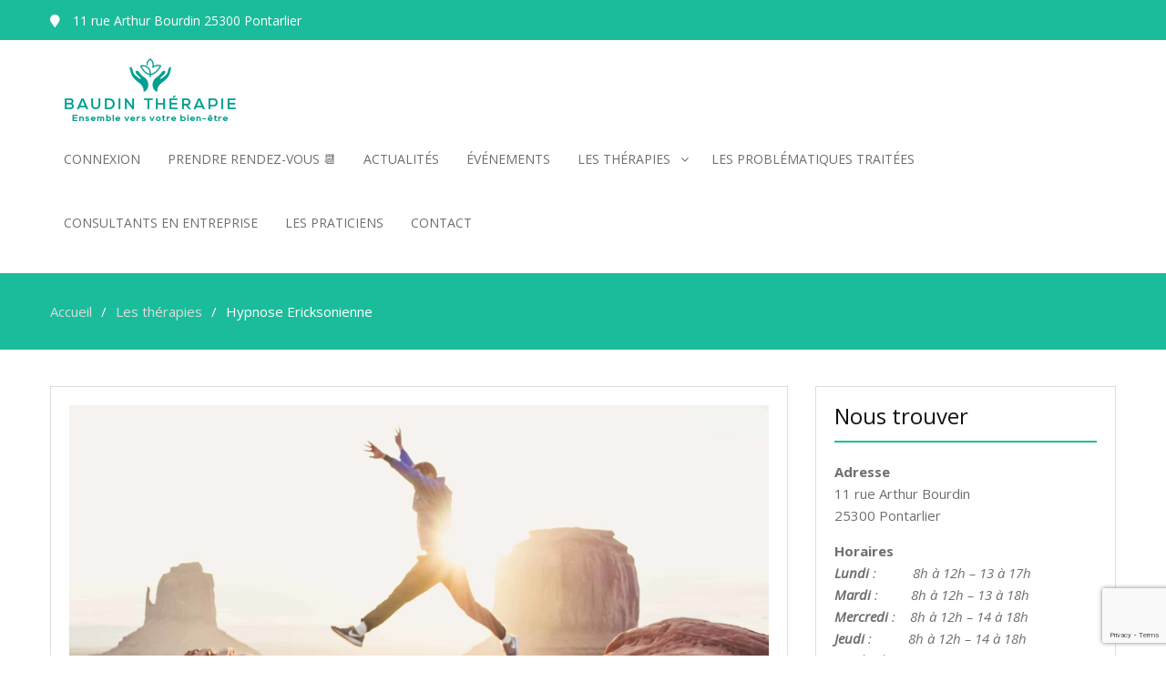

--- FILE ---
content_type: text/html; charset=UTF-8
request_url: https://therapie-pontarlier.fr/therapies/hypnose-ericksonienne/
body_size: 16113
content:
<!DOCTYPE html> <html lang="fr-FR"><head> <meta charset="UTF-8"> <meta name="viewport" content="width=device-width, initial-scale=1"> <link rel="profile" href="http://gmpg.org/xfn/11"> <link rel="pingback" href="https://therapie-pontarlier.fr/xmlrpc.php"> <title>Hypnose Ericksonienne &#8211; EMDR, Hypnose, Thérapie de couple, PNL, Reiki et Breathwork à Pontarlier</title><meta name='robots' content='max-image-preview:large' /><script data-cfasync="false" data-pagespeed-no-defer>var gtm4wp_datalayer_name = "dataLayer";var dataLayer = dataLayer || [];</script><link rel="alternate" type="text/calendar" title="EMDR, Hypnose, Thérapie de couple, PNL, Reiki et Breathwork à Pontarlier &raquo; Flux iCal" href="https://therapie-pontarlier.fr/ateliers/?ical=1" /><link rel="alternate" title="oEmbed (JSON)" type="application/json+oembed" href="https://therapie-pontarlier.fr/wp-json/oembed/1.0/embed?url=https%3A%2F%2Ftherapie-pontarlier.fr%2Ftherapies%2Fhypnose-ericksonienne%2F" /><link rel="alternate" title="oEmbed (XML)" type="text/xml+oembed" href="https://therapie-pontarlier.fr/wp-json/oembed/1.0/embed?url=https%3A%2F%2Ftherapie-pontarlier.fr%2Ftherapies%2Fhypnose-ericksonienne%2F&#038;format=xml" /><script src="//www.googletagmanager.com/gtag/js?id=G-CSC8PSCLLP"  data-cfasync="false" data-wpfc-render="false" type="text/javascript" async></script><script data-cfasync="false" data-wpfc-render="false" type="text/javascript">var em_version = '8.11.1';var em_track_user = true;var em_no_track_reason = '';var ExactMetricsDefaultLocations = {"page_location":"https:\/\/therapie-pontarlier.fr\/therapies\/hypnose-ericksonienne\/"};if ( typeof ExactMetricsPrivacyGuardFilter === 'function' ) {var ExactMetricsLocations = (typeof ExactMetricsExcludeQuery === 'object') ? ExactMetricsPrivacyGuardFilter( ExactMetricsExcludeQuery ) : ExactMetricsPrivacyGuardFilter( ExactMetricsDefaultLocations );} else {var ExactMetricsLocations = (typeof ExactMetricsExcludeQuery === 'object') ? ExactMetricsExcludeQuery : ExactMetricsDefaultLocations;}var disableStrs = [
'ga-disable-G-CSC8PSCLLP',];
function __gtagTrackerIsOptedOut() {for (var index = 0; index < disableStrs.length; index++) {if (document.cookie.indexOf(disableStrs[index] + '=true') > -1) {return true;}}return false;}
if (__gtagTrackerIsOptedOut()) {for (var index = 0; index < disableStrs.length; index++) {window[disableStrs[index]] = true;}}
function __gtagTrackerOptout() {for (var index = 0; index < disableStrs.length; index++) {document.cookie = disableStrs[index] + '=true; expires=Thu, 31 Dec 2099 23:59:59 UTC; path=/';window[disableStrs[index]] = true;}}if ('undefined' === typeof gaOptout) {function gaOptout() {__gtagTrackerOptout();}}window.dataLayer = window.dataLayer || [];window.ExactMetricsDualTracker = {helpers: {},trackers: {},};if (em_track_user) {function __gtagDataLayer() {dataLayer.push(arguments);}function __gtagTracker(type, name, parameters) {if (!parameters) {parameters = {};}if (parameters.send_to) {__gtagDataLayer.apply(null, arguments);return;}if (type === 'event') {parameters.send_to = exactmetrics_frontend.v4_id;var hookName = name;if (typeof parameters['event_category'] !== 'undefined') {hookName = parameters['event_category'] + ':' + name;}if (typeof ExactMetricsDualTracker.trackers[hookName] !== 'undefined') {ExactMetricsDualTracker.trackers[hookName](parameters);} else {__gtagDataLayer('event', name, parameters);}} else {__gtagDataLayer.apply(null, arguments);}}__gtagTracker('js', new Date());__gtagTracker('set', {'developer_id.dNDMyYj': true,});if ( ExactMetricsLocations.page_location ) {__gtagTracker('set', ExactMetricsLocations);}__gtagTracker('config', 'G-CSC8PSCLLP', {"forceSSL":"true"} );window.gtag = __gtagTracker;(function () {
var noopfn = function () {return null;};var newtracker = function () {return new Tracker();};var Tracker = function () {return null;};var p = Tracker.prototype;p.get = noopfn;p.set = noopfn;p.send = function () {var args = Array.prototype.slice.call(arguments);args.unshift('send');__gaTracker.apply(null, args);};var __gaTracker = function () {var len = arguments.length;if (len === 0) {return;}var f = arguments[len - 1];if (typeof f !== 'object' || f === null || typeof f.hitCallback !== 'function') {if ('send' === arguments[0]) {var hitConverted, hitObject = false, action;if ('event' === arguments[1]) {if ('undefined' !== typeof arguments[3]) {hitObject = {'eventAction': arguments[3],'eventCategory': arguments[2],'eventLabel': arguments[4],'value': arguments[5] ? arguments[5] : 1,}}}if ('pageview' === arguments[1]) {if ('undefined' !== typeof arguments[2]) {hitObject = {'eventAction': 'page_view','page_path': arguments[2],}}}if (typeof arguments[2] === 'object') {hitObject = arguments[2];}if (typeof arguments[5] === 'object') {Object.assign(hitObject, arguments[5]);}if ('undefined' !== typeof arguments[1].hitType) {hitObject = arguments[1];if ('pageview' === hitObject.hitType) {hitObject.eventAction = 'page_view';}}if (hitObject) {action = 'timing' === arguments[1].hitType ? 'timing_complete' : hitObject.eventAction;hitConverted = mapArgs(hitObject);__gtagTracker('event', action, hitConverted);}}return;}function mapArgs(args) {var arg, hit = {};var gaMap = {'eventCategory': 'event_category','eventAction': 'event_action','eventLabel': 'event_label','eventValue': 'event_value','nonInteraction': 'non_interaction','timingCategory': 'event_category','timingVar': 'name','timingValue': 'value','timingLabel': 'event_label','page': 'page_path','location': 'page_location','title': 'page_title','referrer' : 'page_referrer',};for (arg in args) {if (!(!args.hasOwnProperty(arg) || !gaMap.hasOwnProperty(arg))) {hit[gaMap[arg]] = args[arg];} else {hit[arg] = args[arg];}}return hit;}try {f.hitCallback();} catch (ex) {}};__gaTracker.create = newtracker;__gaTracker.getByName = newtracker;__gaTracker.getAll = function () {return [];};__gaTracker.remove = noopfn;__gaTracker.loaded = true;window['__gaTracker'] = __gaTracker;})();} else {console.log("");(function () {function __gtagTracker() {return null;}window['__gtagTracker'] = __gtagTracker;window['gtag'] = __gtagTracker;})();}</script><style id="content-control-block-styles">@media (max-width:640px){.cc-hide-on-mobile{display:none !important}}@media (min-width:641px) and (max-width:920px){.cc-hide-on-tablet{display:none !important}}@media (min-width:921px) and (max-width:1440px){.cc-hide-on-desktop{display:none !important}}</style><style id='wp-img-auto-sizes-contain-inline-css' type='text/css'>img:is([sizes=auto i],[sizes^="auto," i]){contain-intrinsic-size:3000px 1500px}</style><!-- <link rel='stylesheet' id='font-awesome-css' href='https://therapie-pontarlier.fr/wp-content/plugins/pt-theme-addon/assets/font-awesome/css/font-awesome.min.css?ver=4.7.0' type='text/css' media='all' /> --><!-- <link rel='stylesheet' id='pt-theme-addon-style-css' href='https://therapie-pontarlier.fr/wp-content/plugins/pt-theme-addon/assets/pt-style.css?ver=6.9' type='text/css' media='all' /> --><!-- <link rel='stylesheet' id='wp-block-library-css' href='https://therapie-pontarlier.fr/wp-includes/css/dist/block-library/style.min.css?ver=6.9' type='text/css' media='all' /> -->
<link rel="stylesheet" type="text/css" href="//therapie-pontarlier.fr/wp-content/cache/wpfc-minified/mcg41dvp/fxy59.css" media="all"/><style id='classic-theme-styles-inline-css' type='text/css'>.wp-block-button__link{color:#fff;background-color:#32373c;border-radius:9999px;box-shadow:none;text-decoration:none;padding:calc(.667em + 2px) calc(1.333em + 2px);font-size:1.125em}.wp-block-file__button{background:#32373c;color:#fff;text-decoration:none}</style><!-- <link rel='stylesheet' id='content-control-block-styles-css' href='https://therapie-pontarlier.fr/wp-content/plugins/content-control/dist/style-block-editor.css?ver=2.6.5' type='text/css' media='all' /> -->
<link rel="stylesheet" type="text/css" href="//therapie-pontarlier.fr/wp-content/cache/wpfc-minified/q7scxoel/fxs9o.css" media="all"/><style id='global-styles-inline-css' type='text/css'>:root{--wp--preset--aspect-ratio--square:1;--wp--preset--aspect-ratio--4-3:4/3;--wp--preset--aspect-ratio--3-4:3/4;--wp--preset--aspect-ratio--3-2:3/2;--wp--preset--aspect-ratio--2-3:2/3;--wp--preset--aspect-ratio--16-9:16/9;--wp--preset--aspect-ratio--9-16:9/16;--wp--preset--color--black:#000000;--wp--preset--color--cyan-bluish-gray:#abb8c3;--wp--preset--color--white:#ffffff;--wp--preset--color--pale-pink:#f78da7;--wp--preset--color--vivid-red:#cf2e2e;--wp--preset--color--luminous-vivid-orange:#ff6900;--wp--preset--color--luminous-vivid-amber:#fcb900;--wp--preset--color--light-green-cyan:#7bdcb5;--wp--preset--color--vivid-green-cyan:#00d084;--wp--preset--color--pale-cyan-blue:#8ed1fc;--wp--preset--color--vivid-cyan-blue:#0693e3;--wp--preset--color--vivid-purple:#9b51e0;--wp--preset--gradient--vivid-cyan-blue-to-vivid-purple:linear-gradient(135deg,rgb(6,147,227) 0%,rgb(155,81,224) 100%);--wp--preset--gradient--light-green-cyan-to-vivid-green-cyan:linear-gradient(135deg,rgb(122,220,180) 0%,rgb(0,208,130) 100%);--wp--preset--gradient--luminous-vivid-amber-to-luminous-vivid-orange:linear-gradient(135deg,rgb(252,185,0) 0%,rgb(255,105,0) 100%);--wp--preset--gradient--luminous-vivid-orange-to-vivid-red:linear-gradient(135deg,rgb(255,105,0) 0%,rgb(207,46,46) 100%);--wp--preset--gradient--very-light-gray-to-cyan-bluish-gray:linear-gradient(135deg,rgb(238,238,238) 0%,rgb(169,184,195) 100%);--wp--preset--gradient--cool-to-warm-spectrum:linear-gradient(135deg,rgb(74,234,220) 0%,rgb(151,120,209) 20%,rgb(207,42,186) 40%,rgb(238,44,130) 60%,rgb(251,105,98) 80%,rgb(254,248,76) 100%);--wp--preset--gradient--blush-light-purple:linear-gradient(135deg,rgb(255,206,236) 0%,rgb(152,150,240) 100%);--wp--preset--gradient--blush-bordeaux:linear-gradient(135deg,rgb(254,205,165) 0%,rgb(254,45,45) 50%,rgb(107,0,62) 100%);--wp--preset--gradient--luminous-dusk:linear-gradient(135deg,rgb(255,203,112) 0%,rgb(199,81,192) 50%,rgb(65,88,208) 100%);--wp--preset--gradient--pale-ocean:linear-gradient(135deg,rgb(255,245,203) 0%,rgb(182,227,212) 50%,rgb(51,167,181) 100%);--wp--preset--gradient--electric-grass:linear-gradient(135deg,rgb(202,248,128) 0%,rgb(113,206,126) 100%);--wp--preset--gradient--midnight:linear-gradient(135deg,rgb(2,3,129) 0%,rgb(40,116,252) 100%);--wp--preset--font-size--small:13px;--wp--preset--font-size--medium:20px;--wp--preset--font-size--large:36px;--wp--preset--font-size--x-large:42px;--wp--preset--spacing--20:0.44rem;--wp--preset--spacing--30:0.67rem;--wp--preset--spacing--40:1rem;--wp--preset--spacing--50:1.5rem;--wp--preset--spacing--60:2.25rem;--wp--preset--spacing--70:3.38rem;--wp--preset--spacing--80:5.06rem;--wp--preset--shadow--natural:6px 6px 9px rgba(0,0,0,0.2);--wp--preset--shadow--deep:12px 12px 50px rgba(0,0,0,0.4);--wp--preset--shadow--sharp:6px 6px 0px rgba(0,0,0,0.2);--wp--preset--shadow--outlined:6px 6px 0px -3px rgb(255,255,255),6px 6px rgb(0,0,0);--wp--preset--shadow--crisp:6px 6px 0px rgb(0,0,0)}:where(.is-layout-flex){gap:0.5em}:where(.is-layout-grid){gap:0.5em}body .is-layout-flex{display:flex}.is-layout-flex{flex-wrap:wrap;align-items:center}.is-layout-flex >:is(*,div){margin:0}body .is-layout-grid{display:grid}.is-layout-grid >:is(*,div){margin:0}:where(.wp-block-columns.is-layout-flex){gap:2em}:where(.wp-block-columns.is-layout-grid){gap:2em}:where(.wp-block-post-template.is-layout-flex){gap:1.25em}:where(.wp-block-post-template.is-layout-grid){gap:1.25em}.has-black-color{color:var(--wp--preset--color--black) !important}.has-cyan-bluish-gray-color{color:var(--wp--preset--color--cyan-bluish-gray) !important}.has-white-color{color:var(--wp--preset--color--white) !important}.has-pale-pink-color{color:var(--wp--preset--color--pale-pink) !important}.has-vivid-red-color{color:var(--wp--preset--color--vivid-red) !important}.has-luminous-vivid-orange-color{color:var(--wp--preset--color--luminous-vivid-orange) !important}.has-luminous-vivid-amber-color{color:var(--wp--preset--color--luminous-vivid-amber) !important}.has-light-green-cyan-color{color:var(--wp--preset--color--light-green-cyan) !important}.has-vivid-green-cyan-color{color:var(--wp--preset--color--vivid-green-cyan) !important}.has-pale-cyan-blue-color{color:var(--wp--preset--color--pale-cyan-blue) !important}.has-vivid-cyan-blue-color{color:var(--wp--preset--color--vivid-cyan-blue) !important}.has-vivid-purple-color{color:var(--wp--preset--color--vivid-purple) !important}.has-black-background-color{background-color:var(--wp--preset--color--black) !important}.has-cyan-bluish-gray-background-color{background-color:var(--wp--preset--color--cyan-bluish-gray) !important}.has-white-background-color{background-color:var(--wp--preset--color--white) !important}.has-pale-pink-background-color{background-color:var(--wp--preset--color--pale-pink) !important}.has-vivid-red-background-color{background-color:var(--wp--preset--color--vivid-red) !important}.has-luminous-vivid-orange-background-color{background-color:var(--wp--preset--color--luminous-vivid-orange) !important}.has-luminous-vivid-amber-background-color{background-color:var(--wp--preset--color--luminous-vivid-amber) !important}.has-light-green-cyan-background-color{background-color:var(--wp--preset--color--light-green-cyan) !important}.has-vivid-green-cyan-background-color{background-color:var(--wp--preset--color--vivid-green-cyan) !important}.has-pale-cyan-blue-background-color{background-color:var(--wp--preset--color--pale-cyan-blue) !important}.has-vivid-cyan-blue-background-color{background-color:var(--wp--preset--color--vivid-cyan-blue) !important}.has-vivid-purple-background-color{background-color:var(--wp--preset--color--vivid-purple) !important}.has-black-border-color{border-color:var(--wp--preset--color--black) !important}.has-cyan-bluish-gray-border-color{border-color:var(--wp--preset--color--cyan-bluish-gray) !important}.has-white-border-color{border-color:var(--wp--preset--color--white) !important}.has-pale-pink-border-color{border-color:var(--wp--preset--color--pale-pink) !important}.has-vivid-red-border-color{border-color:var(--wp--preset--color--vivid-red) !important}.has-luminous-vivid-orange-border-color{border-color:var(--wp--preset--color--luminous-vivid-orange) !important}.has-luminous-vivid-amber-border-color{border-color:var(--wp--preset--color--luminous-vivid-amber) !important}.has-light-green-cyan-border-color{border-color:var(--wp--preset--color--light-green-cyan) !important}.has-vivid-green-cyan-border-color{border-color:var(--wp--preset--color--vivid-green-cyan) !important}.has-pale-cyan-blue-border-color{border-color:var(--wp--preset--color--pale-cyan-blue) !important}.has-vivid-cyan-blue-border-color{border-color:var(--wp--preset--color--vivid-cyan-blue) !important}.has-vivid-purple-border-color{border-color:var(--wp--preset--color--vivid-purple) !important}.has-vivid-cyan-blue-to-vivid-purple-gradient-background{background:var(--wp--preset--gradient--vivid-cyan-blue-to-vivid-purple) !important}.has-light-green-cyan-to-vivid-green-cyan-gradient-background{background:var(--wp--preset--gradient--light-green-cyan-to-vivid-green-cyan) !important}.has-luminous-vivid-amber-to-luminous-vivid-orange-gradient-background{background:var(--wp--preset--gradient--luminous-vivid-amber-to-luminous-vivid-orange) !important}.has-luminous-vivid-orange-to-vivid-red-gradient-background{background:var(--wp--preset--gradient--luminous-vivid-orange-to-vivid-red) !important}.has-very-light-gray-to-cyan-bluish-gray-gradient-background{background:var(--wp--preset--gradient--very-light-gray-to-cyan-bluish-gray) !important}.has-cool-to-warm-spectrum-gradient-background{background:var(--wp--preset--gradient--cool-to-warm-spectrum) !important}.has-blush-light-purple-gradient-background{background:var(--wp--preset--gradient--blush-light-purple) !important}.has-blush-bordeaux-gradient-background{background:var(--wp--preset--gradient--blush-bordeaux) !important}.has-luminous-dusk-gradient-background{background:var(--wp--preset--gradient--luminous-dusk) !important}.has-pale-ocean-gradient-background{background:var(--wp--preset--gradient--pale-ocean) !important}.has-electric-grass-gradient-background{background:var(--wp--preset--gradient--electric-grass) !important}.has-midnight-gradient-background{background:var(--wp--preset--gradient--midnight) !important}.has-small-font-size{font-size:var(--wp--preset--font-size--small) !important}.has-medium-font-size{font-size:var(--wp--preset--font-size--medium) !important}.has-large-font-size{font-size:var(--wp--preset--font-size--large) !important}.has-x-large-font-size{font-size:var(--wp--preset--font-size--x-large) !important}:where(.wp-block-post-template.is-layout-flex){gap:1.25em}:where(.wp-block-post-template.is-layout-grid){gap:1.25em}:where(.wp-block-term-template.is-layout-flex){gap:1.25em}:where(.wp-block-term-template.is-layout-grid){gap:1.25em}:where(.wp-block-columns.is-layout-flex){gap:2em}:where(.wp-block-columns.is-layout-grid){gap:2em}:root:where(.wp-block-pullquote){font-size:1.5em;line-height:1.6}</style><!-- <link rel='stylesheet' id='contact-form-7-css' href='https://therapie-pontarlier.fr/wp-content/plugins/contact-form-7/includes/css/styles.css?ver=6.1.4' type='text/css' media='all' /> --><!-- <link rel='stylesheet' id='paytium-public-css' href='https://therapie-pontarlier.fr/wp-content/plugins/paytium/public/css/public.css?ver=5.0.1' type='text/css' media='all' /> --><!-- <link rel='stylesheet' id='paytium-jquery-ui-css' href='https://therapie-pontarlier.fr/wp-content/plugins/paytium/public/css/jquery-ui.css?ver=5.0.1' type='text/css' media='all' /> --><!-- <link rel='stylesheet' id='custom-style-css' href='https://therapie-pontarlier.fr/wp-content/plugins/show-ip-address/css/style-show-ip-address.css?ver=all' type='text/css' media='all' /> --><!-- <link rel='stylesheet' id='tribe-events-v2-single-skeleton-css' href='https://therapie-pontarlier.fr/wp-content/plugins/the-events-calendar/build/css/tribe-events-single-skeleton.css?ver=6.15.14' type='text/css' media='all' /> --><!-- <link rel='stylesheet' id='tribe-events-v2-single-skeleton-full-css' href='https://therapie-pontarlier.fr/wp-content/plugins/the-events-calendar/build/css/tribe-events-single-full.css?ver=6.15.14' type='text/css' media='all' /> --><!-- <link rel='stylesheet' id='tec-events-elementor-widgets-base-styles-css' href='https://therapie-pontarlier.fr/wp-content/plugins/the-events-calendar/build/css/integrations/plugins/elementor/widgets/widget-base.css?ver=6.15.14' type='text/css' media='all' /> --><!-- <link rel='stylesheet' id='bookly-ladda.min.css-css' href='https://therapie-pontarlier.fr/wp-content/plugins/bookly-responsive-appointment-booking-tool/frontend/resources/css/ladda.min.css?ver=26.4' type='text/css' media='all' /> --><!-- <link rel='stylesheet' id='bookly-tailwind.css-css' href='https://therapie-pontarlier.fr/wp-content/plugins/bookly-responsive-appointment-booking-tool/backend/resources/tailwind/tailwind.css?ver=26.4' type='text/css' media='all' /> --><!-- <link rel='stylesheet' id='bookly-modern-booking-form-calendar.css-css' href='https://therapie-pontarlier.fr/wp-content/plugins/bookly-responsive-appointment-booking-tool/frontend/resources/css/modern-booking-form-calendar.css?ver=26.4' type='text/css' media='all' /> --><!-- <link rel='stylesheet' id='bookly-bootstrap-icons.min.css-css' href='https://therapie-pontarlier.fr/wp-content/plugins/bookly-responsive-appointment-booking-tool/frontend/resources/css/bootstrap-icons.min.css?ver=26.4' type='text/css' media='all' /> --><!-- <link rel='stylesheet' id='bookly-bookly-main.css-css' href='https://therapie-pontarlier.fr/wp-content/plugins/bookly-responsive-appointment-booking-tool/frontend/resources/css/bookly-main.css?ver=26.4' type='text/css' media='all' /> --><!-- <link rel='stylesheet' id='bookly-bootstrap.min.css-css' href='https://therapie-pontarlier.fr/wp-content/plugins/bookly-responsive-appointment-booking-tool/backend/resources/bootstrap/css/bootstrap.min.css?ver=26.4' type='text/css' media='all' /> --><!-- <link rel='stylesheet' id='bookly-customer-profile.css-css' href='https://therapie-pontarlier.fr/wp-content/plugins/bookly-addon-pro/frontend/modules/customer_profile/resources/css/customer-profile.css?ver=9.6' type='text/css' media='all' /> --><!-- <link rel='stylesheet' id='bookly-fontawesome-all.min.css-css' href='https://therapie-pontarlier.fr/wp-content/plugins/bookly-responsive-appointment-booking-tool/backend/resources/css/fontawesome-all.min.css?ver=26.4' type='text/css' media='all' /> --><!-- <link rel='stylesheet' id='bookly-customer-cabinet.css-css' href='https://therapie-pontarlier.fr/wp-content/plugins/bookly-addon-customer-cabinet/frontend/modules/customer_cabinet/resources/css/customer-cabinet.css?ver=26.4' type='text/css' media='all' /> -->
<link rel="stylesheet" type="text/css" href="//therapie-pontarlier.fr/wp-content/cache/wpfc-minified/1n2sv2fc/fxs9o.css" media="all"/><link rel='stylesheet' id='business-point-fonts-css' href='//fonts.googleapis.com/css?family=Open+Sans%3A400%2C400italic%2C600%2C700&#038;subset=latin%2Clatin-ext' type='text/css' media='all' /><!-- <link rel='stylesheet' id='jquery-meanmenu-css' href='https://therapie-pontarlier.fr/wp-content/themes/business-point-plus/assets/third-party/meanmenu/meanmenu.css?ver=6.9' type='text/css' media='all' /> --><!-- <link rel='stylesheet' id='jquery-slick-css' href='https://therapie-pontarlier.fr/wp-content/themes/business-point-plus/assets/third-party/slick/slick.css?ver=1.6.0' type='text/css' media='all' /> --><!-- <link rel='stylesheet' id='business-point-style-css' href='https://therapie-pontarlier.fr/wp-content/themes/business-point-plus/style.css?ver=6.9' type='text/css' media='all' /> --><!-- <link rel='stylesheet' id='um_modal-css' href='https://therapie-pontarlier.fr/wp-content/plugins/ultimate-member/assets/css/um-modal.min.css?ver=2.11.1' type='text/css' media='all' /> --><!-- <link rel='stylesheet' id='um_ui-css' href='https://therapie-pontarlier.fr/wp-content/plugins/ultimate-member/assets/libs/jquery-ui/jquery-ui.min.css?ver=1.13.2' type='text/css' media='all' /> --><!-- <link rel='stylesheet' id='um_tipsy-css' href='https://therapie-pontarlier.fr/wp-content/plugins/ultimate-member/assets/libs/tipsy/tipsy.min.css?ver=1.0.0a' type='text/css' media='all' /> --><!-- <link rel='stylesheet' id='um_raty-css' href='https://therapie-pontarlier.fr/wp-content/plugins/ultimate-member/assets/libs/raty/um-raty.min.css?ver=2.6.0' type='text/css' media='all' /> --><!-- <link rel='stylesheet' id='select2-css' href='https://therapie-pontarlier.fr/wp-content/plugins/ultimate-member/assets/libs/select2/select2.min.css?ver=4.0.13' type='text/css' media='all' /> --><!-- <link rel='stylesheet' id='um_fileupload-css' href='https://therapie-pontarlier.fr/wp-content/plugins/ultimate-member/assets/css/um-fileupload.min.css?ver=2.11.1' type='text/css' media='all' /> --><!-- <link rel='stylesheet' id='um_confirm-css' href='https://therapie-pontarlier.fr/wp-content/plugins/ultimate-member/assets/libs/um-confirm/um-confirm.min.css?ver=1.0' type='text/css' media='all' /> --><!-- <link rel='stylesheet' id='um_datetime-css' href='https://therapie-pontarlier.fr/wp-content/plugins/ultimate-member/assets/libs/pickadate/default.min.css?ver=3.6.2' type='text/css' media='all' /> --><!-- <link rel='stylesheet' id='um_datetime_date-css' href='https://therapie-pontarlier.fr/wp-content/plugins/ultimate-member/assets/libs/pickadate/default.date.min.css?ver=3.6.2' type='text/css' media='all' /> --><!-- <link rel='stylesheet' id='um_datetime_time-css' href='https://therapie-pontarlier.fr/wp-content/plugins/ultimate-member/assets/libs/pickadate/default.time.min.css?ver=3.6.2' type='text/css' media='all' /> --><!-- <link rel='stylesheet' id='um_fonticons_ii-css' href='https://therapie-pontarlier.fr/wp-content/plugins/ultimate-member/assets/libs/legacy/fonticons/fonticons-ii.min.css?ver=2.11.1' type='text/css' media='all' /> --><!-- <link rel='stylesheet' id='um_fonticons_fa-css' href='https://therapie-pontarlier.fr/wp-content/plugins/ultimate-member/assets/libs/legacy/fonticons/fonticons-fa.min.css?ver=2.11.1' type='text/css' media='all' /> --><!-- <link rel='stylesheet' id='um_fontawesome-css' href='https://therapie-pontarlier.fr/wp-content/plugins/ultimate-member/assets/css/um-fontawesome.min.css?ver=6.5.2' type='text/css' media='all' /> --><!-- <link rel='stylesheet' id='um_common-css' href='https://therapie-pontarlier.fr/wp-content/plugins/ultimate-member/assets/css/common.min.css?ver=2.11.1' type='text/css' media='all' /> --><!-- <link rel='stylesheet' id='um_responsive-css' href='https://therapie-pontarlier.fr/wp-content/plugins/ultimate-member/assets/css/um-responsive.min.css?ver=2.11.1' type='text/css' media='all' /> --><!-- <link rel='stylesheet' id='um_styles-css' href='https://therapie-pontarlier.fr/wp-content/plugins/ultimate-member/assets/css/um-styles.min.css?ver=2.11.1' type='text/css' media='all' /> --><!-- <link rel='stylesheet' id='um_crop-css' href='https://therapie-pontarlier.fr/wp-content/plugins/ultimate-member/assets/libs/cropper/cropper.min.css?ver=1.6.1' type='text/css' media='all' /> --><!-- <link rel='stylesheet' id='um_profile-css' href='https://therapie-pontarlier.fr/wp-content/plugins/ultimate-member/assets/css/um-profile.min.css?ver=2.11.1' type='text/css' media='all' /> --><!-- <link rel='stylesheet' id='um_account-css' href='https://therapie-pontarlier.fr/wp-content/plugins/ultimate-member/assets/css/um-account.min.css?ver=2.11.1' type='text/css' media='all' /> --><!-- <link rel='stylesheet' id='um_misc-css' href='https://therapie-pontarlier.fr/wp-content/plugins/ultimate-member/assets/css/um-misc.min.css?ver=2.11.1' type='text/css' media='all' /> --><!-- <link rel='stylesheet' id='um_default_css-css' href='https://therapie-pontarlier.fr/wp-content/plugins/ultimate-member/assets/css/um-old-default.min.css?ver=2.11.1' type='text/css' media='all' /> -->
<link rel="stylesheet" type="text/css" href="//therapie-pontarlier.fr/wp-content/cache/wpfc-minified/8at0nil5/fxs9o.css" media="all"/><script src='//therapie-pontarlier.fr/wp-content/cache/wpfc-minified/9mfr597i/fxsa4.js' type="text/javascript"></script>
<!-- <script type="text/javascript" src="https://therapie-pontarlier.fr/wp-includes/js/jquery/jquery.min.js?ver=3.7.1" id="jquery-core-js"></script> --><!-- <script type="text/javascript" src="https://therapie-pontarlier.fr/wp-includes/js/jquery/jquery-migrate.min.js?ver=3.4.1" id="jquery-migrate-js"></script> --><!-- <script type="text/javascript" src="https://therapie-pontarlier.fr/wp-content/plugins/pt-theme-addon/assets/jquery.mixitup.min.js?ver=1.5.5" id="jquery-mixitup-js"></script> --><!-- <script type="text/javascript" src="https://therapie-pontarlier.fr/wp-content/plugins/pt-theme-addon/assets/filter.js?ver=1.0.0" id="pt-theme-addon-filter-js"></script> --><!-- <script type="text/javascript" src="https://therapie-pontarlier.fr/wp-content/plugins/google-analytics-dashboard-for-wp/assets/js/frontend-gtag.min.js?ver=8.11.1" id="exactmetrics-frontend-script-js" async="async" data-wp-strategy="async"></script> --><script data-cfasync="false" data-wpfc-render="false" type="text/javascript" id='exactmetrics-frontend-script-js-extra'>var exactmetrics_frontend = {"js_events_tracking":"true","download_extensions":"zip,mp3,mpeg,pdf,docx,pptx,xlsx,rar","inbound_paths":"[{\"path\":\"\\\/go\\\/\",\"label\":\"affiliate\"},{\"path\":\"\\\/recommend\\\/\",\"label\":\"affiliate\"}]","home_url":"https:\/\/therapie-pontarlier.fr","hash_tracking":"false","v4_id":"G-CSC8PSCLLP"};</script><script src='//therapie-pontarlier.fr/wp-content/cache/wpfc-minified/ce1s4dv/fxs9o.js' type="text/javascript"></script>
<!-- <script type="text/javascript" src="https://therapie-pontarlier.fr/wp-content/plugins/bookly-responsive-appointment-booking-tool/frontend/resources/js/spin.min.js?ver=26.4" id="bookly-spin.min.js-js"></script> --><script type="text/javascript" id="bookly-globals-js-extra">
var BooklyL10nGlobal = {"csrf_token":"856f2f32f9","ajax_url_backend":"https://therapie-pontarlier.fr/wp-admin/admin-ajax.php","ajax_url_frontend":"https://therapie-pontarlier.fr/wp-admin/admin-ajax.php","mjsTimeFormat":"HH:mm","datePicker":{"format":"DD/MM/YYYY","monthNames":["janvier","f\u00e9vrier","mars","avril","mai","juin","juillet","ao\u00fbt","septembre","octobre","novembre","d\u00e9cembre"],"daysOfWeek":["dim","lun","mar","mer","jeu","ven","sam"],"firstDay":1,"monthNamesShort":["Jan","F\u00e9v","Mar","Avr","Mai","Juin","Juil","Ao\u00fbt","Sep","Oct","Nov","D\u00e9c"],"dayNames":["dimanche","lundi","mardi","mercredi","jeudi","vendredi","samedi"],"dayNamesShort":["dim","lun","mar","mer","jeu","ven","sam"],"meridiem":{"am":"am","pm":"pm","AM":"AM","PM":"PM"}},"dateRange":{"format":"DD/MM/YYYY","applyLabel":"Appliquer","cancelLabel":"Annuler","fromLabel":"De","toLabel":"A","customRangeLabel":"D\u00e9finir p\u00e9riode","tomorrow":"Demain","today":"Aujourd'hui","anyTime":"Toutes les dates","yesterday":"Hier","last_7":"7 derniers jours","last_30":"30 derniers jours","next_7":"Les 7 prochains jours","next_30":"Les 30 prochains jours","thisMonth":"Mois en cours","nextMonth":"Mois suivant","lastMonth":"Mois dernier","firstDay":1},"l10n":{"apply":"Appliquer","cancel":"Annuler","areYouSure":"\u00cates-vous s\u00fbr ?"},"addons":["pro","advanced-google-calendar","customer-cabinet","paypal-payments-standard","stripe"],"cloud_products":"","data":{}};
//# sourceURL=bookly-globals-js-extra
</script><script src='//therapie-pontarlier.fr/wp-content/cache/wpfc-minified/7il8d86t/fxs9o.js' type="text/javascript"></script>
<!-- <script type="text/javascript" src="https://therapie-pontarlier.fr/wp-content/plugins/bookly-responsive-appointment-booking-tool/frontend/resources/js/ladda.min.js?ver=26.4" id="bookly-ladda.min.js-js"></script> --><!-- <script type="text/javascript" src="https://therapie-pontarlier.fr/wp-content/plugins/bookly-responsive-appointment-booking-tool/backend/resources/js/moment.min.js?ver=26.4" id="bookly-moment.min.js-js"></script> --><!-- <script type="text/javascript" src="https://therapie-pontarlier.fr/wp-content/plugins/bookly-responsive-appointment-booking-tool/frontend/resources/js/hammer.min.js?ver=26.4" id="bookly-hammer.min.js-js"></script> --><!-- <script type="text/javascript" src="https://therapie-pontarlier.fr/wp-content/plugins/bookly-responsive-appointment-booking-tool/frontend/resources/js/jquery.hammer.min.js?ver=26.4" id="bookly-jquery.hammer.min.js-js"></script> --><!-- <script type="text/javascript" src="https://therapie-pontarlier.fr/wp-content/plugins/bookly-responsive-appointment-booking-tool/frontend/resources/js/qrcode.js?ver=26.4" id="bookly-qrcode.js-js"></script> --><script type="text/javascript" id="bookly-bookly.min.js-js-extra">
var BooklyL10n = {"ajaxurl":"https://therapie-pontarlier.fr/wp-admin/admin-ajax.php","csrf_token":"856f2f32f9","months":["janvier","f\u00e9vrier","mars","avril","mai","juin","juillet","ao\u00fbt","septembre","octobre","novembre","d\u00e9cembre"],"days":["dimanche","lundi","mardi","mercredi","jeudi","vendredi","samedi"],"daysShort":["dim","lun","mar","mer","jeu","ven","sam"],"monthsShort":["Jan","F\u00e9v","Mar","Avr","Mai","Juin","Juil","Ao\u00fbt","Sep","Oct","Nov","D\u00e9c"],"show_more":"Afficher plus","sessionHasExpired":"Votre session a expir\u00e9. Veuillez appuyer sur \"Ok\" pour rafra\u00eechir la page."};
//# sourceURL=bookly-bookly.min.js-js-extra
</script><script src='//therapie-pontarlier.fr/wp-content/cache/wpfc-minified/g3fyid29/fxs9o.js' type="text/javascript"></script>
<!-- <script type="text/javascript" src="https://therapie-pontarlier.fr/wp-content/plugins/bookly-responsive-appointment-booking-tool/frontend/resources/js/bookly.min.js?ver=26.4" id="bookly-bookly.min.js-js"></script> --><script type="text/javascript" id="bookly-customer-profile.js-js-extra">
var BooklyCustomerProfileL10n = {"csrf_token":"856f2f32f9","show_more":"Afficher plus"};//# sourceURL=bookly-customer-profile.js-js-extra
</script><script src='//therapie-pontarlier.fr/wp-content/cache/wpfc-minified/dt23gnzu/fxs9o.js' type="text/javascript"></script>
<!-- <script type="text/javascript" src="https://therapie-pontarlier.fr/wp-content/plugins/bookly-addon-pro/frontend/modules/customer_profile/resources/js/customer-profile.js?ver=9.6" id="bookly-customer-profile.js-js"></script> --><!-- <script type="text/javascript" src="https://therapie-pontarlier.fr/wp-content/plugins/bookly-responsive-appointment-booking-tool/backend/resources/bootstrap/js/bootstrap.min.js?ver=26.4" id="bookly-bootstrap.min.js-js"></script> --><!-- <script type="text/javascript" src="https://therapie-pontarlier.fr/wp-content/plugins/bookly-responsive-appointment-booking-tool/backend/resources/js/datatables.min.js?ver=26.4" id="bookly-datatables.min.js-js"></script> --><!-- <script type="text/javascript" src="https://therapie-pontarlier.fr/wp-content/plugins/bookly-responsive-appointment-booking-tool/backend/resources/js/daterangepicker.js?ver=26.4" id="bookly-daterangepicker.js-js"></script> --><!-- <script type="text/javascript" src="https://therapie-pontarlier.fr/wp-content/plugins/bookly-responsive-appointment-booking-tool/backend/resources/js/dropdown.js?ver=26.4" id="bookly-dropdown.js-js"></script> --><!-- <script type="text/javascript" src="https://therapie-pontarlier.fr/wp-content/plugins/bookly-responsive-appointment-booking-tool/backend/resources/js/select2.min.js?ver=26.4" id="bookly-select2.min.js-js"></script> --><!-- <script type="text/javascript" src="https://therapie-pontarlier.fr/wp-content/plugins/bookly-responsive-appointment-booking-tool/backend/resources/js/common.js?ver=26.4" id="bookly-common.js-js"></script> --><script type="text/javascript" id="bookly-customer-cabinet.js-js-extra">
var BooklyCustomerCabinetL10n = {"zeroRecords":"Pas de rendez-vous","emptyTable":"Aucune donn\u00e9e disponible dans le tableau","processing":"Traitement\u2026","loadingRecords":"Chargement...","minDate":"0","maxDate":"100","dateRange":{"format":"DD/MM/YYYY","applyLabel":"Appliquer","cancelLabel":"Annuler","fromLabel":"De","toLabel":"A","customRangeLabel":"D\u00e9finir p\u00e9riode","tomorrow":"Demain","today":"Aujourd'hui","anyTime":"Toutes les dates","yesterday":"Hier","last_7":"7 derniers jours","last_30":"30 derniers jours","next_7":"Les 7 prochains jours","next_30":"Les 30 prochains jours","thisMonth":"Mois en cours","nextMonth":"Mois suivant","lastMonth":"Mois dernier","firstDay":1},"tasks":{"enabled":false,"title":null},"expired_appointment":"Expir\u00e9","deny_cancel_appointment":"Pas autoris\u00e9","cancel":"Annuler","payment":"Paiement","reschedule":"Replanifier","noTimeslots":"Il n'y a plus de cr\u00e9neau horaire pour cette date","profile_update_success":"Profil mis \u00e0 jour avec succ\u00e8s","errors":{"cancel":"Malheureusement, vous ne pouvez pas annuler ce rendez-vous, car la limite de temps autoris\u00e9e avant l'annulation est expir\u00e9e.","reschedule":"Le cr\u00e9neau horaire s\u00e9lectionn\u00e9 n'est plus disponible. Merci d'en choisir un autre."},"are_you_sure":"\u00cates-vous s\u00fbr ?"};//# sourceURL=bookly-customer-cabinet.js-js-extra
</script><script src='//therapie-pontarlier.fr/wp-content/cache/wpfc-minified/qkdcyi0l/fxs9o.js' type="text/javascript"></script>
<!-- <script type="text/javascript" src="https://therapie-pontarlier.fr/wp-content/plugins/bookly-addon-customer-cabinet/frontend/modules/customer_cabinet/resources/js/customer-cabinet.js?ver=6.6" id="bookly-customer-cabinet.js-js"></script> --><!-- <script type="text/javascript" src="https://therapie-pontarlier.fr/wp-content/plugins/ultimate-member/assets/js/um-gdpr.min.js?ver=2.11.1" id="um-gdpr-js"></script> --><link rel="canonical" href="https://therapie-pontarlier.fr/therapies/hypnose-ericksonienne/" /><meta name="et-api-version" content="v1"><meta name="et-api-origin" content="https://therapie-pontarlier.fr"><link rel="https://theeventscalendar.com/" href="https://therapie-pontarlier.fr/wp-json/tribe/tickets/v1/" /><meta name="tec-api-version" content="v1"><meta name="tec-api-origin" content="https://therapie-pontarlier.fr"><link rel="alternate" href="https://therapie-pontarlier.fr/wp-json/tribe/events/v1/" /><script data-cfasync="false" data-pagespeed-no-defer>var dataLayer_content = {"pagePostType":"page","pagePostType2":"single-page","pagePostAuthor":"admin6872"};dataLayer.push( dataLayer_content );</script><script data-cfasync="false" data-pagespeed-no-defer>(function(w,d,s,l,i){w[l]=w[l]||[];w[l].push({'gtm.start':
new Date().getTime(),event:'gtm.js'});var f=d.getElementsByTagName(s)[0],j=d.createElement(s),dl=l!='dataLayer'?'&l='+l:'';j.async=true;j.src=
'//www.googletagmanager.com/gtm.js?id='+i+dl;f.parentNode.insertBefore(j,f);
})(window,document,'script','dataLayer','GTM-TDJTXKZ');</script> <style> body{font-family:'Open Sans'}#masthead .site-title a{color:#1bbc9b;font-family:'Open Sans'}.site-description{color:#222222;font-family:'Open Sans'}.main-navigation ul li a{font-family:'Open Sans'}h1,h1 a,h2,h2 a,h3,h3 a,h4,h4 a,h5,h5 a,h6,h6 a,.entry-header h2.entry-title a{font-family:'Open Sans'}p,ul li,ul li a,ol li,ol li a{font-family:'Open Sans'}button,.comment-reply-link,input[type="button"],input[type="reset"],input[type="submit"],#infinite-handle span,#infinite-handle span:hover,.search-box > a,.widget_calendar caption,.business_point_widget_services .services-item:hover .service-icon,.business_point_widget_call_to_action .call-to-action-buttons .cta-button-secondary.button:hover,.bg_enabled.business_point_widget_facts,.slick-dots li button,.business_point_widget_features,a.read-more,.business_point_widget_contact,.business_point_widget_teams .our-team-text-wrap,.woocommerce nav.woocommerce-pagination ul li .page-numbers,.mean-container a.meanmenu-reveal span,.mean-container .mean-nav ul li a,.mean-container .mean-nav ul li a:hover{background:#1bbc9b}button:hover,.comment-reply-link,input[type="button"]:hover,input[type="reset"]:hover,input[type="submit"]:hover,#home-page-widget-area .bg_enabled .widget-title span::before,#home-page-widget-area .bg_enabled .widget-title span::after,#home-page-widget-area .business_point_widget_services .widget-title span::before,#home-page-widget-area .business_point_widget_services .widget-title span::after,#home-page-widget-area .business_point_widget_latest_news .widget-title span::before,#home-page-widget-area .business_point_widget_latest_news .widget-title span::after,.search-box > a:hover,.business_point_widget_social ul li a:hover,#main-slider .pager-box,#footer-widgets h3.widget-title::after,.product .onsale,.slick-prev,.slick-next,#home-page-widget-area .bg_enabled.business_point_widget_contact .widget-title span::before,#home-page-widget-area .bg_enabled.business_point_widget_contact .widget-title span::after,.woocommerce span.onsale,#add_payment_method .wc-proceed-to-checkout a.checkout-button,.woocommerce-cart .wc-proceed-to-checkout a.checkout-button,.woocommerce-checkout .wc-proceed-to-checkout a.checkout-button,.woocommerce .cart .button,.woocommerce .cart input.button,.woocommerce a.button,.woocommerce #payment #place_order,.woocommerce-page #payment #place_order,.woocommerce #respond input#submit.alt,.woocommerce a.button.alt,.woocommerce button.button.alt,.woocommerce input.button.alt,.woocommerce #review_form #respond .form-submit input,.woocommerce div.product .woocommerce-tabs ul.tabs li,.error-404.not-found form.search-form input[type="submit"],.search-no-results form.search-form input[type="submit"],.error-404.not-found form.search-form input[type="submit"]:hover,#mobile-trigger i,.woocommerce #respond input#submit.alt.disabled,.woocommerce #respond input#submit.alt.disabled:hover,.woocommerce #respond input#submit.alt:disabled,.woocommerce #respond input#submit.alt:disabled:hover,.woocommerce #respond input#submit.alt:disabled[disabled],.woocommerce #respond input#submit.alt:disabled[disabled]:hover,.woocommerce a.button.alt.disabled,.woocommerce a.button.alt.disabled:hover,.woocommerce a.button.alt:disabled,.woocommerce a.button.alt:disabled:hover,.woocommerce a.button.alt:disabled[disabled],.woocommerce a.button.alt:disabled[disabled]:hover,.woocommerce button.button.alt.disabled,.woocommerce button.button.alt.disabled:hover,.woocommerce button.button.alt:disabled,.woocommerce button.button.alt:disabled:hover,.woocommerce button.button.alt:disabled[disabled],.woocommerce button.button.alt:disabled[disabled]:hover,.woocommerce input.button.alt.disabled,.woocommerce input.button.alt.disabled:hover,.woocommerce input.button.alt:disabled,.woocommerce input.button.alt:disabled:hover,.woocommerce input.button.alt:disabled[disabled],.woocommerce input.button.alt:disabled[disabled]:hover{background-color:#1bbc9b}a,a:visited,a:hover,a:focus,a:active,.main-navigation ul li.current-menu-item a,.main-navigation ul li a:hover,.home.page .slider-enabled.header-collapse ul li a:hover,.nav-links .nav-previous a:hover,.nav-links .nav-next a:hover,.comment-navigation .nav-next a:hover:after,.comment-navigation .nav-previous a:hover:before,.nav-links .nav-previous a:hover:before,.nav-links .nav-next a:hover:after,.section-title .seperator i,.entry-meta > span::before,.entry-footer > span::before,.single-post-meta > span::before,#commentform input[type="submit"]:hover,#home-page-widget-area .business_point_widget_social ul li a::before,#main-slider .cycle-prev:hover i,#main-slider .cycle-next:hover i,.business_point_widget_services .services-item i,.services-item a,.services-item a:after,.product .woocommerce-loop-product__title,.product .button:hover,.product .button:hover:before,.counter-item .count-text,.business_point_widget_facts .counter-item span.count-text,.pt-team-item .pt-team-title,.pt-team-social li a::before,.pt-portfolio-item .pt-portfolio-text-wrap .pt-portfolio-title,.pt-testimonial-item .pt-testimonial-title,.business_point_widget_contact .contact-wrapper form input[type="submit"]:hover,#primary .post .entry-title:hover a,#primary .page .entry-title:hover a,.woocommerce-message::before,.woocommerce-info::before,#add_payment_method #payment ul.payment_methods li,.woocommerce-cart #payment ul.payment_methods li,.woocommerce-checkout #payment ul.payment_methods li,.woocommerce nav.woocommerce-pagination ul li a:focus,.woocommerce nav.woocommerce-pagination ul li a:hover,.woocommerce nav.woocommerce-pagination ul li span.current,.post-navigation .nav-previous:hover a,.post-navigation .nav-next:hover a,.post-navigation .nav-previous:hover:before,.post-navigation .nav-next:hover:after,.post-navigation .nav-previous:before,.post-navigation .nav-next:after,.mean-container a.meanmenu-reveal{color:#1bbc9b}#add_payment_method .wc-proceed-to-checkout a.checkout-button:hover,.woocommerce-cart .wc-proceed-to-checkout a.checkout-button:hover,.woocommerce-checkout .wc-proceed-to-checkout a.checkout-button:hover,.woocommerce .cart .button:hover,.woocommerce .cart input.button:hover,.woocommerce a.button:hover,.woocommerce #payment #place_order:hover,.woocommerce-page #payment #place_order:hover,.woocommerce #review_form #respond .form-submit input:hover{color:#1bbc9b !important}.woocommerce-message,.woocommerce-info{border-top-color:#1bbc9b}.nav-links .page-numbers.current,.nav-links a.page-numbers:hover{background:#1bbc9b;border-color:#1bbc9b}#commentform input[type="submit"],.business_point_widget_services .services-item .service-icon,#add_payment_method .wc-proceed-to-checkout a.checkout-button,.woocommerce-cart .wc-proceed-to-checkout a.checkout-button,.woocommerce-checkout .wc-proceed-to-checkout a.checkout-button,.woocommerce .cart .button,.woocommerce .cart input.button,.woocommerce a.button,.woocommerce #payment #place_order,.woocommerce-page #payment #place_order,.woocommerce #respond input#submit.alt,.woocommerce a.button.alt,.woocommerce button.button.alt,.woocommerce input.button.alt,.woocommerce #review_form #respond .form-submit input{border:1px solid #1bbc9b}.button{background:#1bbc9b;border:1px solid #1bbc9b}#home-page-widget-area .business_point_widget_social li a,.woocommerce div.product .woocommerce-tabs ul.tabs li,.woocommerce nav.woocommerce-pagination ul li .page-numbers{border:1px solid #1bbc9b}#main-slider .pager-box.cycle-pager-active,.slick-dots li.slick-active button{border:5px solid #1bbc9b}.bg_enabled.business_point_widget_contact .contact-wrapper form input[type="submit"]:hover,.woocommerce form .form-row.woocommerce-validated .select2-container,.woocommerce form .form-row.woocommerce-validated input.input-text,.woocommerce form .form-row.woocommerce-validated select{border-color:#1bbc9b}#sidebar-primary .widget .widget-title,#primary .page-header .page-title{border-bottom:2px solid #1bbc9b}.woocommerce div.product .woocommerce-tabs ul.tabs::before{border-bottom:1px solid #1bbc9b}blockquote{border-left:5px solid #1bbc9b}.business_point_widget_call_to_action .call-to-action-buttons .cta-button-secondary.button,a.button{color:#fff} .top-header{background:#1bbc9b}.top-left span,.top-left span i,.top-menu-content .menu li a,.top-header .business_point_widget_social ul li a::before{color:#ffffff}.top-menu-content .menu li a:after,.top-header .business_point_widget_social li a:after{background:#ffffff} #breadcrumb{background:#1bbc9b;color:#ffffff}#breadcrumb a{color:#dddddd} #footer-widgets{background-color:#262626}#footer-widgets .widget-title{color:#1bbc9b}#footer-widgets a,#footer-widgets .textwidget p{color:#6e6e6e} footer#colophon{background-color:#303133}#colophon .copyright,#colophon .copyright span,#colophon .copyright a,#colophon .site-info,#colophon .site-info a{color:#6e6e6e} .scrollup,.scrollup:hover{background-color:#1bbc9b}.sidebar a{color:#121212}</style><meta name="generator" content="Elementor 3.34.1; features: additional_custom_breakpoints; settings: css_print_method-external, google_font-enabled, font_display-auto"><style>.e-con.e-parent:nth-of-type(n+4):not(.e-lazyloaded):not(.e-no-lazyload),.e-con.e-parent:nth-of-type(n+4):not(.e-lazyloaded):not(.e-no-lazyload) *{background-image:none !important}@media screen and (max-height:1024px){.e-con.e-parent:nth-of-type(n+3):not(.e-lazyloaded):not(.e-no-lazyload),.e-con.e-parent:nth-of-type(n+3):not(.e-lazyloaded):not(.e-no-lazyload) *{background-image:none !important}}@media screen and (max-height:640px){.e-con.e-parent:nth-of-type(n+2):not(.e-lazyloaded):not(.e-no-lazyload),.e-con.e-parent:nth-of-type(n+2):not(.e-lazyloaded):not(.e-no-lazyload) *{background-image:none !important}}</style><link rel="icon" href="https://therapie-pontarlier.fr/wp-content/uploads/2020/10/cropped-favicon_512-32x32.png" sizes="32x32" /><link rel="icon" href="https://therapie-pontarlier.fr/wp-content/uploads/2020/10/cropped-favicon_512-192x192.png" sizes="192x192" /><link rel="apple-touch-icon" href="https://therapie-pontarlier.fr/wp-content/uploads/2020/10/cropped-favicon_512-180x180.png" /><meta name="msapplication-TileImage" content="https://therapie-pontarlier.fr/wp-content/uploads/2020/10/cropped-favicon_512-270x270.png" /><style type="text/css" id="wp-custom-css">.divpraticiens{text-align:left;margin-right:20px;margin-left:20px}</style></head><body class="wp-singular page-template-default page page-id-6072 page-child parent-pageid-5260 wp-custom-logo wp-theme-business-point-plus tribe-no-js tec-no-tickets-on-recurring tec-no-rsvp-on-recurring metaslider-plugin global-layout-right-sidebar elementor-default elementor-kit-6030 tribe-theme-business-point-plus"><div id="page" class="site"> <div id="top-bar" class="top-header"> <div class="container"> <div class="top-left"> <span class="address"><i class="fa fa-map-marker" aria-hidden="true"></i> 11 rue Arthur Bourdin 25300 Pontarlier</span> </div> <div class="top-right"> </div> </div> </div> <div class="sticky-wrapper" id="sticky-wrapper"><header id="masthead" class="site-header main-navigation-holder" role="banner"><div class="container"> <div class="head-wrap"> <div class="site-branding"> <a href="https://therapie-pontarlier.fr/" class="custom-logo-link" rel="home"><img width="220" height="70" src="https://therapie-pontarlier.fr/wp-content/uploads/2020/11/cropped-Logo6-1.png" class="custom-logo" alt="EMDR, Hypnose, Thérapie de couple, PNL, Reiki et Breathwork à Pontarlier" decoding="async" /></a> </div> <div id="main-nav" class="clear-fix"> <nav id="site-navigation" class="main-navigation" role="navigation"> <div class="wrap-menu-content"> <div class="menu-main-menu-container"><ul id="primary-menu" class="menu"><li id="menu-item-6860" class="menu-item menu-item-type-post_type menu-item-object-page menu-item-6860"><a href="https://therapie-pontarlier.fr/login/">Connexion</a></li><li id="menu-item-6309" class="menu-item menu-item-type-post_type menu-item-object-page menu-item-6309"><a href="https://therapie-pontarlier.fr/reservation-en-ligne/">Prendre rendez-vous 📆</a></li><li id="menu-item-6343" class="menu-item menu-item-type-post_type menu-item-object-page menu-item-6343"><a href="https://therapie-pontarlier.fr/actualites/">Actualités</a></li><li id="menu-item-6642" class="menu-item menu-item-type-custom menu-item-object-custom menu-item-6642"><a href="https://therapie-pontarlier.fr/ateliers">Événements</a></li><li id="menu-item-5266" class="menu-item menu-item-type-post_type menu-item-object-page current-page-ancestor current-menu-ancestor current-menu-parent current-page-parent current_page_parent current_page_ancestor menu-item-has-children menu-item-5266"><a href="https://therapie-pontarlier.fr/therapies/">Les thérapies</a><ul class="sub-menu"><li id="menu-item-6796" class="menu-item menu-item-type-post_type menu-item-object-page menu-item-6796"><a href="https://therapie-pontarlier.fr/therapies/therapie-a-distance/">Thérapie à distance</a></li><li id="menu-item-6141" class="menu-item menu-item-type-post_type menu-item-object-page current-menu-item page_item page-item-6072 current_page_item menu-item-6141"><a href="https://therapie-pontarlier.fr/therapies/hypnose-ericksonienne/" aria-current="page">Hypnose Ericksonienne</a></li><li id="menu-item-6139" class="menu-item menu-item-type-post_type menu-item-object-page menu-item-6139"><a href="https://therapie-pontarlier.fr/therapies/emdr-neurotherapie/">Neurothérapie EMDR</a></li><li id="menu-item-6885" class="menu-item menu-item-type-post_type menu-item-object-page menu-item-6885"><a href="https://therapie-pontarlier.fr/therapies/breathwork/">Breathwork</a></li><li id="menu-item-6140" class="menu-item menu-item-type-post_type menu-item-object-page menu-item-6140"><a href="https://therapie-pontarlier.fr/therapies/pnl/">PNL</a></li><li id="menu-item-6144" class="menu-item menu-item-type-post_type menu-item-object-page menu-item-6144"><a href="https://therapie-pontarlier.fr/therapies/hypnonatal/">HypnoNatal</a></li><li id="menu-item-6138" class="menu-item menu-item-type-post_type menu-item-object-page menu-item-6138"><a href="https://therapie-pontarlier.fr/therapies/therapie-de-couple/">Thérapie de couple</a></li><li id="menu-item-6838" class="menu-item menu-item-type-custom menu-item-object-custom menu-item-has-children menu-item-6838"><a href="#">Soins énergétiques</a><ul class="sub-menu"><li id="menu-item-6391" class="menu-item menu-item-type-post_type menu-item-object-page menu-item-6391"><a href="https://therapie-pontarlier.fr/therapies/reiki/">Reiki</a></li><li id="menu-item-6568" class="menu-item menu-item-type-post_type menu-item-object-page menu-item-6568"><a href="https://therapie-pontarlier.fr/therapies/lahochi/">LaHoChi</a></li><li id="menu-item-6837" class="menu-item menu-item-type-post_type menu-item-object-page menu-item-6837"><a href="https://therapie-pontarlier.fr/therapies/soin-de-luterus/">Soin de l’utérus</a></li></ul></li></ul></li><li id="menu-item-5343" class="menu-item menu-item-type-post_type menu-item-object-page menu-item-5343"><a href="https://therapie-pontarlier.fr/les-problematiques-traitees-par-therapie/">Les problématiques traitées</a></li><li id="menu-item-6975" class="menu-item menu-item-type-post_type menu-item-object-page menu-item-6975"><a href="https://therapie-pontarlier.fr/consultants-en-entreprise/">Consultants en entreprise</a></li><li id="menu-item-6121" class="menu-item menu-item-type-post_type menu-item-object-page menu-item-6121"><a href="https://therapie-pontarlier.fr/les-praticiens-en-hypnose-emdr-hypnonatal-pnl-et-reiki/">Les praticiens</a></li><li id="menu-item-4886" class="menu-item menu-item-type-post_type menu-item-object-page menu-item-4886"><a href="https://therapie-pontarlier.fr/contact/">Contact</a></li></ul></div> </div> </nav> </div>  </div> </div></header></div><div id="breadcrumb"><div class="container"><div role="navigation" aria-label="Breadcrumbs" class="breadcrumb-trail breadcrumbs" itemprop="breadcrumb"><ul class="trail-items" itemscope itemtype="http://schema.org/BreadcrumbList"><meta name="numberOfItems" content="3" /><meta name="itemListOrder" content="Ascending" /><li itemprop="itemListElement" itemscope itemtype="http://schema.org/ListItem" class="trail-item trail-begin"><a href="https://therapie-pontarlier.fr/" rel="home" itemprop="item"><span itemprop="name">Accueil</span></a><meta itemprop="position" content="1" /></li><li itemprop="itemListElement" itemscope itemtype="http://schema.org/ListItem" class="trail-item"><a href="https://therapie-pontarlier.fr/therapies/" itemprop="item"><span itemprop="name">Les thérapies</span></a><meta itemprop="position" content="2" /></li><li itemprop="itemListElement" itemscope itemtype="http://schema.org/ListItem" class="trail-item trail-end">Hypnose Ericksonienne<meta itemprop="position" content="3" /></li></ul></div></div></div><div id="content" class="site-content"><div class="container"><div class="inner-wrapper"><div id="primary" class="content-area"><main id="main" class="site-main" role="main"><article id="post-6072" class="post-6072 page type-page status-publish has-post-thumbnail hentry"><div class="entry-head"><div class="featured-thumb"><a href="https://therapie-pontarlier.fr/therapies/hypnose-ericksonienne/"><img fetchpriority="high" width="2560" height="1177" src="https://therapie-pontarlier.fr/wp-content/uploads/2018/04/doran-erickson-508459-unsplash-e1605437551133.jpg" class="attachment-full size-full wp-post-image" alt="Hypnose Ericksonienne" decoding="async" srcset="https://therapie-pontarlier.fr/wp-content/uploads/2018/04/doran-erickson-508459-unsplash-e1605437551133.jpg 2560w, https://therapie-pontarlier.fr/wp-content/uploads/2018/04/doran-erickson-508459-unsplash-e1605437551133-300x138.jpg 300w, https://therapie-pontarlier.fr/wp-content/uploads/2018/04/doran-erickson-508459-unsplash-e1605437551133-1024x471.jpg 1024w, https://therapie-pontarlier.fr/wp-content/uploads/2018/04/doran-erickson-508459-unsplash-e1605437551133-768x353.jpg 768w, https://therapie-pontarlier.fr/wp-content/uploads/2018/04/doran-erickson-508459-unsplash-e1605437551133-1536x706.jpg 1536w, https://therapie-pontarlier.fr/wp-content/uploads/2018/04/doran-erickson-508459-unsplash-e1605437551133-2048x942.jpg 2048w" sizes="(max-width: 2560px) 100vw, 2560px" /></a></div></div><div class="content-wrap"><div class="content-wrap-inner"><header class="entry-header"><h1 class="entry-title">Hypnose Ericksonienne</h1></header><div class="entry-content"><h3>L&#8217;hypnose représente plusieurs courants</h3><ul><li><strong>Hypnose Ericksonienne</strong> : qui est celle pratiquée dans notre cabinet. Ce type d&#8217;hypnose est très doux et laisse une grande liberté au patient.</li><li><strong>Hypnose rapide</strong> : c&#8217;est l&#8217;hypnose de spectacle ! Elle est très directive mais éthiquement moins adaptée aux thérapies. Elle permet tout de même, en l&#8217;adaptant, de travailler avec les sujets qui sont moins réceptifs.</li><li><strong>Nouvelle hypnose</strong> : elle s&#8217;inspire de plusieurs courants d&#8217;hypnose et est efficace dans plusieurs contextes.</li><li><strong>Hypnose médicale</strong> : elle est de plus en plus utilisée dans les hôpitaux pour diminuer la douleur et pour une meilleur récupération. Sa démocratisation amène une certaine sécurité auprès des personnes qui peuvent se poser des questions ou ont de la réticence à la pratiquer.</li></ul><h3>L&#8217;état hypnotique</h3><p>Il existe plusieurs états hypnotiques accessibles en fonction de la réceptivité de chaque individu. Chaque état permet un approfondissement et donc un accès profond à l&#8217;inconscient, qui est à la base de nos processus de fonctionnement. L&#8217;hypnose vous permet de changer un comportement gênant en vous mettant dans un état de dissociation afin de pouvoir communiquer avec votre inconscient.</p><p>L&#8217;hypnose Ericksonienne pratiquée dans notre cabinet sera adaptée à chacun pour une meilleure personnalisation des séances dans le but de traiter tout un ensemble de problématiques comme les angoisses, les phobies, les traumatismes, les dépendances&#8230;</p><p><em>La thérapie en hypnose est contre-indiquée chez les personnes psychotiques ou certains état-limites.</em></p><p>Pratiquez aussi l&#8217;auto-hypnose depuis chez vous en illimité grâce aux <a href="https://www.vistaviezen.com/hypnose-telechargement/" target="_blank" rel="noopener">enregistrements disponibles en ligne</a>.</p></div></div></div></article></main></div><aside id="sidebar-primary" class="widget-area sidebar" role="complementary"><section id="text-6" class="widget widget_text"><h3 class="widget-title">Nous trouver</h3><div class="textwidget"><p><strong>Adresse</strong><br />11 rue Arthur Bourdin<br />25300 Pontarlier</p><p><strong>Horaires<br /></strong><em><strong>Lundi</strong> :          8h à 12h &#8211; 13 à 17h</em><br /><em><strong>Mardi</strong> :         8h à 12h &#8211; 13 à 18h</em><br /><em><strong>Mercredi</strong> :    8h à 12h &#8211; 14 à 18h</em><br /><em><strong>Jeudi</strong> :          8h à 12h &#8211; 14 à 18h</em><br /><em><strong>Vendredi</strong> :   8h à 12h &#8211; 13 à 18h<br /></em><em><b>Samedi </b>:      &#8211;<br /><b>Dimanche </b>: &#8211;<br /></em></p><p>La thérapie en hypnose, EMDR, Breathwork, PNL, Reiki &#8211; La Ho Chi, HypnoNatal et thérapie de couple au service de tout le monde. Situé à Pontarlier (Doubs).</p><p><strong><a class="button cta-button cta-button-primary" href="https://therapie-pontarlier.fr/reservation-en-ligne/">Prendre rendez-vous</a></strong></p></div></section></aside></div></div></div><aside id="footer-widgets" class="widget-area" role="complementary"><div class="container"><div class="inner-wrapper"><div class="widget-column footer-active-3"><section id="text-16" class="widget widget_text"><h4 class="widget-title">Adresse :</h4><div class="textwidget"><p><strong>11 rue Arthur Bourdin</strong></p><p><strong>25300 Pontarlier</strong></p></div></section></div><div class="widget-column footer-active-3"><section id="business-point-cta-14" class="widget business_point_widget_call_to_action"><div class="cta-widget"><div class="call-to-action-buttons"><a href="https://therapie-pontarlier.fr/reservation-en-ligne/" class="button cta-button cta-button-primary">Réservation en ligne</a></div></div></section></div><div class="widget-column footer-active-3"><section id="business-point-cta-15" class="widget business_point_widget_call_to_action"><div class="cta-widget"><div class="call-to-action-buttons"><a href="https://therapie-pontarlier.fr/contact" class="button cta-button cta-button-secondary">Contact par email</a></div></div></section></div></div></div></aside><footer id="colophon" class="site-footer" role="contentinfo"><div class="container"><div class="copyright">Jérome Baudin © Tout droit réservé.</div> <div class="site-info"> EMDR, Hypnose, Breathwork, PNL, coaching couple, HypnoNatal et Reiki - La Ho Chi </div> </div></footer></div><div id="um_upload_single" style="display:none;"></div><div id="um_view_photo" style="display:none;"><a href="javascript:void(0);" data-action="um_remove_modal" class="um-modal-close" aria-label="Fermer la fenêtre modale de l’image"><i class="um-faicon-times"></i></a><div class="um-modal-body photo"><div class="um-modal-photo"></div></div></div><script type="speculationrules">{"prefetch":[{"source":"document","where":{"and":[{"href_matches":"/*"},{"not":{"href_matches":["/wp-*.php","/wp-admin/*","/wp-content/uploads/*","/wp-content/*","/wp-content/plugins/*","/wp-content/themes/business-point-plus/*","/*\\?(.+)"]}},{"not":{"selector_matches":"a[rel~=\"nofollow\"]"}},{"not":{"selector_matches":".no-prefetch, .no-prefetch a"}}]},"eagerness":"conservative"}]}</script><script>( function ( body ) {'use strict';body.className = body.className.replace( /\btribe-no-js\b/, 'tribe-js' );} )( document.body );</script><noscript><iframe src="https://www.googletagmanager.com/ns.html?id=GTM-TDJTXKZ" height="0" width="0" style="display:none;visibility:hidden" aria-hidden="true"></iframe></noscript><a href="#page" class="scrollup" id="btn-scrollup"><i class="fa fa-angle-up"></i></a><script> var tribe_l10n_datatables = {"aria":{"sort_ascending":": activate to sort column ascending","sort_descending":": activate to sort column descending"},"length_menu":"Show _MENU_ entries","empty_table":"No data available in table","info":"Showing _START_ to _END_ of _TOTAL_ entries","info_empty":"Showing 0 to 0 of 0 entries","info_filtered":"(filtered from _MAX_ total entries)","zero_records":"No matching records found","search":"Search:","all_selected_text":"All items on this page were selected. ","select_all_link":"Select all pages","clear_selection":"Clear Selection.","pagination":{"all":"All","next":"Next","previous":"Previous"},"select":{"rows":{"0":"","_":": Selected %d rows","1":": Selected 1 row"}},"datepicker":{"dayNames":["dimanche","lundi","mardi","mercredi","jeudi","vendredi","samedi"],"dayNamesShort":["dim","lun","mar","mer","jeu","ven","sam"],"dayNamesMin":["D","L","M","M","J","V","S"],"monthNames":["janvier","f\u00e9vrier","mars","avril","mai","juin","juillet","ao\u00fbt","septembre","octobre","novembre","d\u00e9cembre"],"monthNamesShort":["janvier","f\u00e9vrier","mars","avril","mai","juin","juillet","ao\u00fbt","septembre","octobre","novembre","d\u00e9cembre"],"monthNamesMin":["Jan","F\u00e9v","Mar","Avr","Mai","Juin","Juil","Ao\u00fbt","Sep","Oct","Nov","D\u00e9c"],"nextText":"Next","prevText":"Prev","currentText":"Today","closeText":"Done","today":"Today","clear":"Clear"},"registration_prompt":"Information non-sauv\u00e9e pour un participant. Voulez-vous continuer\u00a0?"}; </script><script>const lazyloadRunObserver = () => {const lazyloadBackgrounds = document.querySelectorAll( `.e-con.e-parent:not(.e-lazyloaded)` );const lazyloadBackgroundObserver = new IntersectionObserver( ( entries ) => {entries.forEach( ( entry ) => {if ( entry.isIntersecting ) {let lazyloadBackground = entry.target;if( lazyloadBackground ) {lazyloadBackground.classList.add( 'e-lazyloaded' );}lazyloadBackgroundObserver.unobserve( entry.target );}});}, { rootMargin: '200px 0px 200px 0px' } );lazyloadBackgrounds.forEach( ( lazyloadBackground ) => {lazyloadBackgroundObserver.observe( lazyloadBackground );} );};const events = [
'DOMContentLoaded','elementor/lazyload/observe',];events.forEach( ( event ) => {document.addEventListener( event, lazyloadRunObserver );} );</script><script type="text/javascript" src="https://therapie-pontarlier.fr/wp-content/plugins/event-tickets/common/build/js/user-agent.js?ver=da75d0bdea6dde3898df" id="tec-user-agent-js"></script><script type="text/javascript" src="https://therapie-pontarlier.fr/wp-includes/js/dist/hooks.min.js?ver=dd5603f07f9220ed27f1" id="wp-hooks-js"></script><script type="text/javascript" src="https://therapie-pontarlier.fr/wp-includes/js/dist/i18n.min.js?ver=c26c3dc7bed366793375" id="wp-i18n-js"></script><script type="text/javascript" id="wp-i18n-js-after">
wp.i18n.setLocaleData( { 'text direction\u0004ltr': [ 'ltr' ] } );//# sourceURL=wp-i18n-js-after
</script><script type="text/javascript" src="https://therapie-pontarlier.fr/wp-content/plugins/contact-form-7/includes/swv/js/index.js?ver=6.1.4" id="swv-js"></script><script type="text/javascript" id="contact-form-7-js-translations">
( function( domain, translations ) {var localeData = translations.locale_data[ domain ] || translations.locale_data.messages;localeData[""].domain = domain;wp.i18n.setLocaleData( localeData, domain );} )( "contact-form-7", {"translation-revision-date":"2025-02-06 12:02:14+0000","generator":"GlotPress\/4.0.1","domain":"messages","locale_data":{"messages":{"":{"domain":"messages","plural-forms":"nplurals=2; plural=n > 1;","lang":"fr"},"This contact form is placed in the wrong place.":["Ce formulaire de contact est plac\u00e9 dans un mauvais endroit."],"Error:":["Erreur\u00a0:"]}},"comment":{"reference":"includes\/js\/index.js"}} );//# sourceURL=contact-form-7-js-translations
</script><script type="text/javascript" id="contact-form-7-js-before">
var wpcf7 = {"api": {"root": "https:\/\/therapie-pontarlier.fr\/wp-json\/","namespace": "contact-form-7\/v1"
}};//# sourceURL=contact-form-7-js-before
</script><script type="text/javascript" src="https://therapie-pontarlier.fr/wp-content/plugins/contact-form-7/includes/js/index.js?ver=6.1.4" id="contact-form-7-js"></script><script type="text/javascript" src="https://therapie-pontarlier.fr/wp-content/plugins/paytium/public/js/parsley.min.js?ver=5.0.1" id="paytium-parsley-js"></script><script type="text/javascript" src="https://therapie-pontarlier.fr/wp-includes/js/jquery/ui/core.min.js?ver=1.13.3" id="jquery-ui-core-js"></script><script type="text/javascript" src="https://therapie-pontarlier.fr/wp-includes/js/jquery/ui/datepicker.min.js?ver=1.13.3" id="jquery-ui-datepicker-js"></script><script type="text/javascript" id="jquery-ui-datepicker-js-after">
jQuery(function(jQuery){jQuery.datepicker.setDefaults({"closeText":"Fermer","currentText":"Aujourd\u2019hui","monthNames":["janvier","f\u00e9vrier","mars","avril","mai","juin","juillet","ao\u00fbt","septembre","octobre","novembre","d\u00e9cembre"],"monthNamesShort":["Jan","F\u00e9v","Mar","Avr","Mai","Juin","Juil","Ao\u00fbt","Sep","Oct","Nov","D\u00e9c"],"nextText":"Suivant","prevText":"Pr\u00e9c\u00e9dent","dayNames":["dimanche","lundi","mardi","mercredi","jeudi","vendredi","samedi"],"dayNamesShort":["dim","lun","mar","mer","jeu","ven","sam"],"dayNamesMin":["D","L","M","M","J","V","S"],"dateFormat":"dd/mm/yy","firstDay":1,"isRTL":false});});//# sourceURL=jquery-ui-datepicker-js-after
</script><script type="text/javascript" id="paytium-public-js-extra">
var pt = {"currency_symbol":"\u20ac","decimals":"2","thousands_separator":".","decimal_separator":",","debug":"","version":"paytium"};var paytium_localize_script_vars = {"admin_ajax_url":"https://therapie-pontarlier.fr/wp-admin/admin-ajax.php","amount_too_low":"No (valid) amount entered or amount is too low!","subscription_first_payment":"First payment:","field_is_required":"Field '%s' is required!","processing_please_wait":"Processing, please wait...","validation_failed":"Validation failed, please try again."};
//# sourceURL=paytium-public-js-extra
</script><script type="text/javascript" src="https://therapie-pontarlier.fr/wp-content/plugins/paytium/public/js/public.js?ver=5.0.1" id="paytium-public-js"></script><script type="text/javascript" src="https://therapie-pontarlier.fr/wp-content/themes/business-point-plus/assets/js/navigation.js?ver=20151215" id="business-point-navigation-js"></script><script type="text/javascript" src="https://therapie-pontarlier.fr/wp-content/themes/business-point-plus/assets/js/skip-link-focus-fix.js?ver=20151215" id="business-point-skip-link-focus-fix-js"></script><script type="text/javascript" src="https://therapie-pontarlier.fr/wp-content/themes/business-point-plus/assets/third-party/cycle2/js/jquery.cycle2.min.js?ver=2.1.6" id="jquery-cycle2-js"></script><script type="text/javascript" src="https://therapie-pontarlier.fr/wp-content/themes/business-point-plus/assets/third-party/meanmenu/jquery.meanmenu.js?ver=2.0.2" id="jquery-meanmenu-js"></script><script type="text/javascript" src="https://therapie-pontarlier.fr/wp-content/themes/business-point-plus/assets/third-party/slick/slick.js?ver=1.6.0" id="jquery-slick-js"></script><script type="text/javascript" src="https://therapie-pontarlier.fr/wp-content/themes/business-point-plus/assets/js/custom.js?ver=2.1.5" id="business-point-custom-js"></script><script type="text/javascript" src="https://www.google.com/recaptcha/api.js?render=6LdHfaQUAAAAAOSyQdIIOHUYjJzFFBS26oPdeELv&amp;ver=3.0" id="google-recaptcha-js"></script><script type="text/javascript" src="https://therapie-pontarlier.fr/wp-includes/js/dist/vendor/wp-polyfill.min.js?ver=3.15.0" id="wp-polyfill-js"></script><script type="text/javascript" id="wpcf7-recaptcha-js-before">
var wpcf7_recaptcha = {"sitekey": "6LdHfaQUAAAAAOSyQdIIOHUYjJzFFBS26oPdeELv","actions": {"homepage": "homepage","contactform": "contactform"
}};//# sourceURL=wpcf7-recaptcha-js-before
</script><script type="text/javascript" src="https://therapie-pontarlier.fr/wp-content/plugins/contact-form-7/modules/recaptcha/index.js?ver=6.1.4" id="wpcf7-recaptcha-js"></script><script src='https://therapie-pontarlier.fr/wp-content/plugins/event-tickets/common/build/js/underscore-before.js'></script><script type="text/javascript" src="https://therapie-pontarlier.fr/wp-includes/js/underscore.min.js?ver=1.13.7" id="underscore-js"></script><script src='https://therapie-pontarlier.fr/wp-content/plugins/event-tickets/common/build/js/underscore-after.js'></script><script type="text/javascript" id="wp-util-js-extra">
var _wpUtilSettings = {"ajax":{"url":"/wp-admin/admin-ajax.php"}};//# sourceURL=wp-util-js-extra
</script><script type="text/javascript" src="https://therapie-pontarlier.fr/wp-includes/js/wp-util.min.js?ver=6.9" id="wp-util-js"></script><script type="text/javascript" src="https://therapie-pontarlier.fr/wp-content/plugins/ultimate-member/assets/libs/tipsy/tipsy.min.js?ver=1.0.0a" id="um_tipsy-js"></script><script type="text/javascript" src="https://therapie-pontarlier.fr/wp-content/plugins/ultimate-member/assets/libs/um-confirm/um-confirm.min.js?ver=1.0" id="um_confirm-js"></script><script type="text/javascript" src="https://therapie-pontarlier.fr/wp-content/plugins/ultimate-member/assets/libs/pickadate/picker.min.js?ver=3.6.2" id="um_datetime-js"></script><script type="text/javascript" src="https://therapie-pontarlier.fr/wp-content/plugins/ultimate-member/assets/libs/pickadate/picker.date.min.js?ver=3.6.2" id="um_datetime_date-js"></script><script type="text/javascript" src="https://therapie-pontarlier.fr/wp-content/plugins/ultimate-member/assets/libs/pickadate/picker.time.min.js?ver=3.6.2" id="um_datetime_time-js"></script><script type="text/javascript" src="https://therapie-pontarlier.fr/wp-content/plugins/ultimate-member/assets/libs/pickadate/translations/fr_FR.min.js?ver=3.6.2" id="um_datetime_locale-js"></script><script type="text/javascript" id="um_common-js-extra">
var um_common_variables = {"locale":"fr_FR"};var um_common_variables = {"locale":"fr_FR"};//# sourceURL=um_common-js-extra
</script><script type="text/javascript" src="https://therapie-pontarlier.fr/wp-content/plugins/ultimate-member/assets/js/common.min.js?ver=2.11.1" id="um_common-js"></script><script type="text/javascript" src="https://therapie-pontarlier.fr/wp-content/plugins/ultimate-member/assets/libs/cropper/cropper.min.js?ver=1.6.1" id="um_crop-js"></script><script type="text/javascript" id="um_frontend_common-js-extra">
var um_frontend_common_variables = [];//# sourceURL=um_frontend_common-js-extra
</script><script type="text/javascript" src="https://therapie-pontarlier.fr/wp-content/plugins/ultimate-member/assets/js/common-frontend.min.js?ver=2.11.1" id="um_frontend_common-js"></script><script type="text/javascript" src="https://therapie-pontarlier.fr/wp-content/plugins/ultimate-member/assets/js/um-modal.min.js?ver=2.11.1" id="um_modal-js"></script><script type="text/javascript" src="https://therapie-pontarlier.fr/wp-content/plugins/ultimate-member/assets/libs/jquery-form/jquery-form.min.js?ver=2.11.1" id="um_jquery_form-js"></script><script type="text/javascript" src="https://therapie-pontarlier.fr/wp-content/plugins/ultimate-member/assets/libs/fileupload/fileupload.js?ver=2.11.1" id="um_fileupload-js"></script><script type="text/javascript" src="https://therapie-pontarlier.fr/wp-content/plugins/ultimate-member/assets/js/um-functions.min.js?ver=2.11.1" id="um_functions-js"></script><script type="text/javascript" src="https://therapie-pontarlier.fr/wp-content/plugins/ultimate-member/assets/js/um-responsive.min.js?ver=2.11.1" id="um_responsive-js"></script><script type="text/javascript" src="https://therapie-pontarlier.fr/wp-content/plugins/ultimate-member/assets/js/um-conditional.min.js?ver=2.11.1" id="um_conditional-js"></script><script type="text/javascript" src="https://therapie-pontarlier.fr/wp-content/plugins/ultimate-member/assets/libs/select2/select2.full.min.js?ver=4.0.13" id="select2-js"></script><script type="text/javascript" src="https://therapie-pontarlier.fr/wp-content/plugins/ultimate-member/assets/libs/select2/i18n/fr.js?ver=4.0.13" id="um_select2_locale-js"></script><script type="text/javascript" id="um_raty-js-translations">
( function( domain, translations ) {var localeData = translations.locale_data[ domain ] || translations.locale_data.messages;localeData[""].domain = domain;wp.i18n.setLocaleData( localeData, domain );} )( "ultimate-member", {"translation-revision-date":"2026-01-16 08:12:52+0000","generator":"GlotPress\/4.0.3","domain":"messages","locale_data":{"messages":{"":{"domain":"messages","plural-forms":"nplurals=2; plural=n > 1;","lang":"fr"},"Not rated yet!":["Pas encore not\u00e9\u00a0!"],"Cancel this rating!":["Annuler cette note\u00a0!"]}},"comment":{"reference":"assets\/libs\/raty\/um-raty.js"}} );//# sourceURL=um_raty-js-translations
</script><script type="text/javascript" src="https://therapie-pontarlier.fr/wp-content/plugins/ultimate-member/assets/libs/raty/um-raty.min.js?ver=2.6.0" id="um_raty-js"></script><script type="text/javascript" id="um_scripts-js-extra">
var um_scripts = {"max_upload_size":"134217728","nonce":"7943e863ad"};//# sourceURL=um_scripts-js-extra
</script><script type="text/javascript" src="https://therapie-pontarlier.fr/wp-content/plugins/ultimate-member/assets/js/um-scripts.min.js?ver=2.11.1" id="um_scripts-js"></script><script type="text/javascript" id="um_profile-js-translations">
( function( domain, translations ) {var localeData = translations.locale_data[ domain ] || translations.locale_data.messages;localeData[""].domain = domain;wp.i18n.setLocaleData( localeData, domain );} )( "ultimate-member", {"translation-revision-date":"2026-01-16 08:12:52+0000","generator":"GlotPress\/4.0.3","domain":"messages","locale_data":{"messages":{"":{"domain":"messages","plural-forms":"nplurals=2; plural=n > 1;","lang":"fr"},"Are you sure that you want to delete this user?":["Confirmez-vous vouloir supprimer ce compte\u00a0?"],"Upload a cover photo":["T\u00e9l\u00e9verser une photo de couverture"]}},"comment":{"reference":"assets\/js\/um-profile.js"}} );//# sourceURL=um_profile-js-translations
</script><script type="text/javascript" src="https://therapie-pontarlier.fr/wp-content/plugins/ultimate-member/assets/js/um-profile.min.js?ver=2.11.1" id="um_profile-js"></script><script type="text/javascript" src="https://therapie-pontarlier.fr/wp-content/plugins/ultimate-member/assets/js/um-account.min.js?ver=2.11.1" id="um_account-js"></script></body></html><!-- WP Fastest Cache file was created in 0.297 seconds, on 22/01/2026 @ 10:50 -->

--- FILE ---
content_type: text/html; charset=utf-8
request_url: https://www.google.com/recaptcha/api2/anchor?ar=1&k=6LdHfaQUAAAAAOSyQdIIOHUYjJzFFBS26oPdeELv&co=aHR0cHM6Ly90aGVyYXBpZS1wb250YXJsaWVyLmZyOjQ0Mw..&hl=en&v=PoyoqOPhxBO7pBk68S4YbpHZ&size=invisible&anchor-ms=20000&execute-ms=30000&cb=i8kovnunrh35
body_size: 49980
content:
<!DOCTYPE HTML><html dir="ltr" lang="en"><head><meta http-equiv="Content-Type" content="text/html; charset=UTF-8">
<meta http-equiv="X-UA-Compatible" content="IE=edge">
<title>reCAPTCHA</title>
<style type="text/css">
/* cyrillic-ext */
@font-face {
  font-family: 'Roboto';
  font-style: normal;
  font-weight: 400;
  font-stretch: 100%;
  src: url(//fonts.gstatic.com/s/roboto/v48/KFO7CnqEu92Fr1ME7kSn66aGLdTylUAMa3GUBHMdazTgWw.woff2) format('woff2');
  unicode-range: U+0460-052F, U+1C80-1C8A, U+20B4, U+2DE0-2DFF, U+A640-A69F, U+FE2E-FE2F;
}
/* cyrillic */
@font-face {
  font-family: 'Roboto';
  font-style: normal;
  font-weight: 400;
  font-stretch: 100%;
  src: url(//fonts.gstatic.com/s/roboto/v48/KFO7CnqEu92Fr1ME7kSn66aGLdTylUAMa3iUBHMdazTgWw.woff2) format('woff2');
  unicode-range: U+0301, U+0400-045F, U+0490-0491, U+04B0-04B1, U+2116;
}
/* greek-ext */
@font-face {
  font-family: 'Roboto';
  font-style: normal;
  font-weight: 400;
  font-stretch: 100%;
  src: url(//fonts.gstatic.com/s/roboto/v48/KFO7CnqEu92Fr1ME7kSn66aGLdTylUAMa3CUBHMdazTgWw.woff2) format('woff2');
  unicode-range: U+1F00-1FFF;
}
/* greek */
@font-face {
  font-family: 'Roboto';
  font-style: normal;
  font-weight: 400;
  font-stretch: 100%;
  src: url(//fonts.gstatic.com/s/roboto/v48/KFO7CnqEu92Fr1ME7kSn66aGLdTylUAMa3-UBHMdazTgWw.woff2) format('woff2');
  unicode-range: U+0370-0377, U+037A-037F, U+0384-038A, U+038C, U+038E-03A1, U+03A3-03FF;
}
/* math */
@font-face {
  font-family: 'Roboto';
  font-style: normal;
  font-weight: 400;
  font-stretch: 100%;
  src: url(//fonts.gstatic.com/s/roboto/v48/KFO7CnqEu92Fr1ME7kSn66aGLdTylUAMawCUBHMdazTgWw.woff2) format('woff2');
  unicode-range: U+0302-0303, U+0305, U+0307-0308, U+0310, U+0312, U+0315, U+031A, U+0326-0327, U+032C, U+032F-0330, U+0332-0333, U+0338, U+033A, U+0346, U+034D, U+0391-03A1, U+03A3-03A9, U+03B1-03C9, U+03D1, U+03D5-03D6, U+03F0-03F1, U+03F4-03F5, U+2016-2017, U+2034-2038, U+203C, U+2040, U+2043, U+2047, U+2050, U+2057, U+205F, U+2070-2071, U+2074-208E, U+2090-209C, U+20D0-20DC, U+20E1, U+20E5-20EF, U+2100-2112, U+2114-2115, U+2117-2121, U+2123-214F, U+2190, U+2192, U+2194-21AE, U+21B0-21E5, U+21F1-21F2, U+21F4-2211, U+2213-2214, U+2216-22FF, U+2308-230B, U+2310, U+2319, U+231C-2321, U+2336-237A, U+237C, U+2395, U+239B-23B7, U+23D0, U+23DC-23E1, U+2474-2475, U+25AF, U+25B3, U+25B7, U+25BD, U+25C1, U+25CA, U+25CC, U+25FB, U+266D-266F, U+27C0-27FF, U+2900-2AFF, U+2B0E-2B11, U+2B30-2B4C, U+2BFE, U+3030, U+FF5B, U+FF5D, U+1D400-1D7FF, U+1EE00-1EEFF;
}
/* symbols */
@font-face {
  font-family: 'Roboto';
  font-style: normal;
  font-weight: 400;
  font-stretch: 100%;
  src: url(//fonts.gstatic.com/s/roboto/v48/KFO7CnqEu92Fr1ME7kSn66aGLdTylUAMaxKUBHMdazTgWw.woff2) format('woff2');
  unicode-range: U+0001-000C, U+000E-001F, U+007F-009F, U+20DD-20E0, U+20E2-20E4, U+2150-218F, U+2190, U+2192, U+2194-2199, U+21AF, U+21E6-21F0, U+21F3, U+2218-2219, U+2299, U+22C4-22C6, U+2300-243F, U+2440-244A, U+2460-24FF, U+25A0-27BF, U+2800-28FF, U+2921-2922, U+2981, U+29BF, U+29EB, U+2B00-2BFF, U+4DC0-4DFF, U+FFF9-FFFB, U+10140-1018E, U+10190-1019C, U+101A0, U+101D0-101FD, U+102E0-102FB, U+10E60-10E7E, U+1D2C0-1D2D3, U+1D2E0-1D37F, U+1F000-1F0FF, U+1F100-1F1AD, U+1F1E6-1F1FF, U+1F30D-1F30F, U+1F315, U+1F31C, U+1F31E, U+1F320-1F32C, U+1F336, U+1F378, U+1F37D, U+1F382, U+1F393-1F39F, U+1F3A7-1F3A8, U+1F3AC-1F3AF, U+1F3C2, U+1F3C4-1F3C6, U+1F3CA-1F3CE, U+1F3D4-1F3E0, U+1F3ED, U+1F3F1-1F3F3, U+1F3F5-1F3F7, U+1F408, U+1F415, U+1F41F, U+1F426, U+1F43F, U+1F441-1F442, U+1F444, U+1F446-1F449, U+1F44C-1F44E, U+1F453, U+1F46A, U+1F47D, U+1F4A3, U+1F4B0, U+1F4B3, U+1F4B9, U+1F4BB, U+1F4BF, U+1F4C8-1F4CB, U+1F4D6, U+1F4DA, U+1F4DF, U+1F4E3-1F4E6, U+1F4EA-1F4ED, U+1F4F7, U+1F4F9-1F4FB, U+1F4FD-1F4FE, U+1F503, U+1F507-1F50B, U+1F50D, U+1F512-1F513, U+1F53E-1F54A, U+1F54F-1F5FA, U+1F610, U+1F650-1F67F, U+1F687, U+1F68D, U+1F691, U+1F694, U+1F698, U+1F6AD, U+1F6B2, U+1F6B9-1F6BA, U+1F6BC, U+1F6C6-1F6CF, U+1F6D3-1F6D7, U+1F6E0-1F6EA, U+1F6F0-1F6F3, U+1F6F7-1F6FC, U+1F700-1F7FF, U+1F800-1F80B, U+1F810-1F847, U+1F850-1F859, U+1F860-1F887, U+1F890-1F8AD, U+1F8B0-1F8BB, U+1F8C0-1F8C1, U+1F900-1F90B, U+1F93B, U+1F946, U+1F984, U+1F996, U+1F9E9, U+1FA00-1FA6F, U+1FA70-1FA7C, U+1FA80-1FA89, U+1FA8F-1FAC6, U+1FACE-1FADC, U+1FADF-1FAE9, U+1FAF0-1FAF8, U+1FB00-1FBFF;
}
/* vietnamese */
@font-face {
  font-family: 'Roboto';
  font-style: normal;
  font-weight: 400;
  font-stretch: 100%;
  src: url(//fonts.gstatic.com/s/roboto/v48/KFO7CnqEu92Fr1ME7kSn66aGLdTylUAMa3OUBHMdazTgWw.woff2) format('woff2');
  unicode-range: U+0102-0103, U+0110-0111, U+0128-0129, U+0168-0169, U+01A0-01A1, U+01AF-01B0, U+0300-0301, U+0303-0304, U+0308-0309, U+0323, U+0329, U+1EA0-1EF9, U+20AB;
}
/* latin-ext */
@font-face {
  font-family: 'Roboto';
  font-style: normal;
  font-weight: 400;
  font-stretch: 100%;
  src: url(//fonts.gstatic.com/s/roboto/v48/KFO7CnqEu92Fr1ME7kSn66aGLdTylUAMa3KUBHMdazTgWw.woff2) format('woff2');
  unicode-range: U+0100-02BA, U+02BD-02C5, U+02C7-02CC, U+02CE-02D7, U+02DD-02FF, U+0304, U+0308, U+0329, U+1D00-1DBF, U+1E00-1E9F, U+1EF2-1EFF, U+2020, U+20A0-20AB, U+20AD-20C0, U+2113, U+2C60-2C7F, U+A720-A7FF;
}
/* latin */
@font-face {
  font-family: 'Roboto';
  font-style: normal;
  font-weight: 400;
  font-stretch: 100%;
  src: url(//fonts.gstatic.com/s/roboto/v48/KFO7CnqEu92Fr1ME7kSn66aGLdTylUAMa3yUBHMdazQ.woff2) format('woff2');
  unicode-range: U+0000-00FF, U+0131, U+0152-0153, U+02BB-02BC, U+02C6, U+02DA, U+02DC, U+0304, U+0308, U+0329, U+2000-206F, U+20AC, U+2122, U+2191, U+2193, U+2212, U+2215, U+FEFF, U+FFFD;
}
/* cyrillic-ext */
@font-face {
  font-family: 'Roboto';
  font-style: normal;
  font-weight: 500;
  font-stretch: 100%;
  src: url(//fonts.gstatic.com/s/roboto/v48/KFO7CnqEu92Fr1ME7kSn66aGLdTylUAMa3GUBHMdazTgWw.woff2) format('woff2');
  unicode-range: U+0460-052F, U+1C80-1C8A, U+20B4, U+2DE0-2DFF, U+A640-A69F, U+FE2E-FE2F;
}
/* cyrillic */
@font-face {
  font-family: 'Roboto';
  font-style: normal;
  font-weight: 500;
  font-stretch: 100%;
  src: url(//fonts.gstatic.com/s/roboto/v48/KFO7CnqEu92Fr1ME7kSn66aGLdTylUAMa3iUBHMdazTgWw.woff2) format('woff2');
  unicode-range: U+0301, U+0400-045F, U+0490-0491, U+04B0-04B1, U+2116;
}
/* greek-ext */
@font-face {
  font-family: 'Roboto';
  font-style: normal;
  font-weight: 500;
  font-stretch: 100%;
  src: url(//fonts.gstatic.com/s/roboto/v48/KFO7CnqEu92Fr1ME7kSn66aGLdTylUAMa3CUBHMdazTgWw.woff2) format('woff2');
  unicode-range: U+1F00-1FFF;
}
/* greek */
@font-face {
  font-family: 'Roboto';
  font-style: normal;
  font-weight: 500;
  font-stretch: 100%;
  src: url(//fonts.gstatic.com/s/roboto/v48/KFO7CnqEu92Fr1ME7kSn66aGLdTylUAMa3-UBHMdazTgWw.woff2) format('woff2');
  unicode-range: U+0370-0377, U+037A-037F, U+0384-038A, U+038C, U+038E-03A1, U+03A3-03FF;
}
/* math */
@font-face {
  font-family: 'Roboto';
  font-style: normal;
  font-weight: 500;
  font-stretch: 100%;
  src: url(//fonts.gstatic.com/s/roboto/v48/KFO7CnqEu92Fr1ME7kSn66aGLdTylUAMawCUBHMdazTgWw.woff2) format('woff2');
  unicode-range: U+0302-0303, U+0305, U+0307-0308, U+0310, U+0312, U+0315, U+031A, U+0326-0327, U+032C, U+032F-0330, U+0332-0333, U+0338, U+033A, U+0346, U+034D, U+0391-03A1, U+03A3-03A9, U+03B1-03C9, U+03D1, U+03D5-03D6, U+03F0-03F1, U+03F4-03F5, U+2016-2017, U+2034-2038, U+203C, U+2040, U+2043, U+2047, U+2050, U+2057, U+205F, U+2070-2071, U+2074-208E, U+2090-209C, U+20D0-20DC, U+20E1, U+20E5-20EF, U+2100-2112, U+2114-2115, U+2117-2121, U+2123-214F, U+2190, U+2192, U+2194-21AE, U+21B0-21E5, U+21F1-21F2, U+21F4-2211, U+2213-2214, U+2216-22FF, U+2308-230B, U+2310, U+2319, U+231C-2321, U+2336-237A, U+237C, U+2395, U+239B-23B7, U+23D0, U+23DC-23E1, U+2474-2475, U+25AF, U+25B3, U+25B7, U+25BD, U+25C1, U+25CA, U+25CC, U+25FB, U+266D-266F, U+27C0-27FF, U+2900-2AFF, U+2B0E-2B11, U+2B30-2B4C, U+2BFE, U+3030, U+FF5B, U+FF5D, U+1D400-1D7FF, U+1EE00-1EEFF;
}
/* symbols */
@font-face {
  font-family: 'Roboto';
  font-style: normal;
  font-weight: 500;
  font-stretch: 100%;
  src: url(//fonts.gstatic.com/s/roboto/v48/KFO7CnqEu92Fr1ME7kSn66aGLdTylUAMaxKUBHMdazTgWw.woff2) format('woff2');
  unicode-range: U+0001-000C, U+000E-001F, U+007F-009F, U+20DD-20E0, U+20E2-20E4, U+2150-218F, U+2190, U+2192, U+2194-2199, U+21AF, U+21E6-21F0, U+21F3, U+2218-2219, U+2299, U+22C4-22C6, U+2300-243F, U+2440-244A, U+2460-24FF, U+25A0-27BF, U+2800-28FF, U+2921-2922, U+2981, U+29BF, U+29EB, U+2B00-2BFF, U+4DC0-4DFF, U+FFF9-FFFB, U+10140-1018E, U+10190-1019C, U+101A0, U+101D0-101FD, U+102E0-102FB, U+10E60-10E7E, U+1D2C0-1D2D3, U+1D2E0-1D37F, U+1F000-1F0FF, U+1F100-1F1AD, U+1F1E6-1F1FF, U+1F30D-1F30F, U+1F315, U+1F31C, U+1F31E, U+1F320-1F32C, U+1F336, U+1F378, U+1F37D, U+1F382, U+1F393-1F39F, U+1F3A7-1F3A8, U+1F3AC-1F3AF, U+1F3C2, U+1F3C4-1F3C6, U+1F3CA-1F3CE, U+1F3D4-1F3E0, U+1F3ED, U+1F3F1-1F3F3, U+1F3F5-1F3F7, U+1F408, U+1F415, U+1F41F, U+1F426, U+1F43F, U+1F441-1F442, U+1F444, U+1F446-1F449, U+1F44C-1F44E, U+1F453, U+1F46A, U+1F47D, U+1F4A3, U+1F4B0, U+1F4B3, U+1F4B9, U+1F4BB, U+1F4BF, U+1F4C8-1F4CB, U+1F4D6, U+1F4DA, U+1F4DF, U+1F4E3-1F4E6, U+1F4EA-1F4ED, U+1F4F7, U+1F4F9-1F4FB, U+1F4FD-1F4FE, U+1F503, U+1F507-1F50B, U+1F50D, U+1F512-1F513, U+1F53E-1F54A, U+1F54F-1F5FA, U+1F610, U+1F650-1F67F, U+1F687, U+1F68D, U+1F691, U+1F694, U+1F698, U+1F6AD, U+1F6B2, U+1F6B9-1F6BA, U+1F6BC, U+1F6C6-1F6CF, U+1F6D3-1F6D7, U+1F6E0-1F6EA, U+1F6F0-1F6F3, U+1F6F7-1F6FC, U+1F700-1F7FF, U+1F800-1F80B, U+1F810-1F847, U+1F850-1F859, U+1F860-1F887, U+1F890-1F8AD, U+1F8B0-1F8BB, U+1F8C0-1F8C1, U+1F900-1F90B, U+1F93B, U+1F946, U+1F984, U+1F996, U+1F9E9, U+1FA00-1FA6F, U+1FA70-1FA7C, U+1FA80-1FA89, U+1FA8F-1FAC6, U+1FACE-1FADC, U+1FADF-1FAE9, U+1FAF0-1FAF8, U+1FB00-1FBFF;
}
/* vietnamese */
@font-face {
  font-family: 'Roboto';
  font-style: normal;
  font-weight: 500;
  font-stretch: 100%;
  src: url(//fonts.gstatic.com/s/roboto/v48/KFO7CnqEu92Fr1ME7kSn66aGLdTylUAMa3OUBHMdazTgWw.woff2) format('woff2');
  unicode-range: U+0102-0103, U+0110-0111, U+0128-0129, U+0168-0169, U+01A0-01A1, U+01AF-01B0, U+0300-0301, U+0303-0304, U+0308-0309, U+0323, U+0329, U+1EA0-1EF9, U+20AB;
}
/* latin-ext */
@font-face {
  font-family: 'Roboto';
  font-style: normal;
  font-weight: 500;
  font-stretch: 100%;
  src: url(//fonts.gstatic.com/s/roboto/v48/KFO7CnqEu92Fr1ME7kSn66aGLdTylUAMa3KUBHMdazTgWw.woff2) format('woff2');
  unicode-range: U+0100-02BA, U+02BD-02C5, U+02C7-02CC, U+02CE-02D7, U+02DD-02FF, U+0304, U+0308, U+0329, U+1D00-1DBF, U+1E00-1E9F, U+1EF2-1EFF, U+2020, U+20A0-20AB, U+20AD-20C0, U+2113, U+2C60-2C7F, U+A720-A7FF;
}
/* latin */
@font-face {
  font-family: 'Roboto';
  font-style: normal;
  font-weight: 500;
  font-stretch: 100%;
  src: url(//fonts.gstatic.com/s/roboto/v48/KFO7CnqEu92Fr1ME7kSn66aGLdTylUAMa3yUBHMdazQ.woff2) format('woff2');
  unicode-range: U+0000-00FF, U+0131, U+0152-0153, U+02BB-02BC, U+02C6, U+02DA, U+02DC, U+0304, U+0308, U+0329, U+2000-206F, U+20AC, U+2122, U+2191, U+2193, U+2212, U+2215, U+FEFF, U+FFFD;
}
/* cyrillic-ext */
@font-face {
  font-family: 'Roboto';
  font-style: normal;
  font-weight: 900;
  font-stretch: 100%;
  src: url(//fonts.gstatic.com/s/roboto/v48/KFO7CnqEu92Fr1ME7kSn66aGLdTylUAMa3GUBHMdazTgWw.woff2) format('woff2');
  unicode-range: U+0460-052F, U+1C80-1C8A, U+20B4, U+2DE0-2DFF, U+A640-A69F, U+FE2E-FE2F;
}
/* cyrillic */
@font-face {
  font-family: 'Roboto';
  font-style: normal;
  font-weight: 900;
  font-stretch: 100%;
  src: url(//fonts.gstatic.com/s/roboto/v48/KFO7CnqEu92Fr1ME7kSn66aGLdTylUAMa3iUBHMdazTgWw.woff2) format('woff2');
  unicode-range: U+0301, U+0400-045F, U+0490-0491, U+04B0-04B1, U+2116;
}
/* greek-ext */
@font-face {
  font-family: 'Roboto';
  font-style: normal;
  font-weight: 900;
  font-stretch: 100%;
  src: url(//fonts.gstatic.com/s/roboto/v48/KFO7CnqEu92Fr1ME7kSn66aGLdTylUAMa3CUBHMdazTgWw.woff2) format('woff2');
  unicode-range: U+1F00-1FFF;
}
/* greek */
@font-face {
  font-family: 'Roboto';
  font-style: normal;
  font-weight: 900;
  font-stretch: 100%;
  src: url(//fonts.gstatic.com/s/roboto/v48/KFO7CnqEu92Fr1ME7kSn66aGLdTylUAMa3-UBHMdazTgWw.woff2) format('woff2');
  unicode-range: U+0370-0377, U+037A-037F, U+0384-038A, U+038C, U+038E-03A1, U+03A3-03FF;
}
/* math */
@font-face {
  font-family: 'Roboto';
  font-style: normal;
  font-weight: 900;
  font-stretch: 100%;
  src: url(//fonts.gstatic.com/s/roboto/v48/KFO7CnqEu92Fr1ME7kSn66aGLdTylUAMawCUBHMdazTgWw.woff2) format('woff2');
  unicode-range: U+0302-0303, U+0305, U+0307-0308, U+0310, U+0312, U+0315, U+031A, U+0326-0327, U+032C, U+032F-0330, U+0332-0333, U+0338, U+033A, U+0346, U+034D, U+0391-03A1, U+03A3-03A9, U+03B1-03C9, U+03D1, U+03D5-03D6, U+03F0-03F1, U+03F4-03F5, U+2016-2017, U+2034-2038, U+203C, U+2040, U+2043, U+2047, U+2050, U+2057, U+205F, U+2070-2071, U+2074-208E, U+2090-209C, U+20D0-20DC, U+20E1, U+20E5-20EF, U+2100-2112, U+2114-2115, U+2117-2121, U+2123-214F, U+2190, U+2192, U+2194-21AE, U+21B0-21E5, U+21F1-21F2, U+21F4-2211, U+2213-2214, U+2216-22FF, U+2308-230B, U+2310, U+2319, U+231C-2321, U+2336-237A, U+237C, U+2395, U+239B-23B7, U+23D0, U+23DC-23E1, U+2474-2475, U+25AF, U+25B3, U+25B7, U+25BD, U+25C1, U+25CA, U+25CC, U+25FB, U+266D-266F, U+27C0-27FF, U+2900-2AFF, U+2B0E-2B11, U+2B30-2B4C, U+2BFE, U+3030, U+FF5B, U+FF5D, U+1D400-1D7FF, U+1EE00-1EEFF;
}
/* symbols */
@font-face {
  font-family: 'Roboto';
  font-style: normal;
  font-weight: 900;
  font-stretch: 100%;
  src: url(//fonts.gstatic.com/s/roboto/v48/KFO7CnqEu92Fr1ME7kSn66aGLdTylUAMaxKUBHMdazTgWw.woff2) format('woff2');
  unicode-range: U+0001-000C, U+000E-001F, U+007F-009F, U+20DD-20E0, U+20E2-20E4, U+2150-218F, U+2190, U+2192, U+2194-2199, U+21AF, U+21E6-21F0, U+21F3, U+2218-2219, U+2299, U+22C4-22C6, U+2300-243F, U+2440-244A, U+2460-24FF, U+25A0-27BF, U+2800-28FF, U+2921-2922, U+2981, U+29BF, U+29EB, U+2B00-2BFF, U+4DC0-4DFF, U+FFF9-FFFB, U+10140-1018E, U+10190-1019C, U+101A0, U+101D0-101FD, U+102E0-102FB, U+10E60-10E7E, U+1D2C0-1D2D3, U+1D2E0-1D37F, U+1F000-1F0FF, U+1F100-1F1AD, U+1F1E6-1F1FF, U+1F30D-1F30F, U+1F315, U+1F31C, U+1F31E, U+1F320-1F32C, U+1F336, U+1F378, U+1F37D, U+1F382, U+1F393-1F39F, U+1F3A7-1F3A8, U+1F3AC-1F3AF, U+1F3C2, U+1F3C4-1F3C6, U+1F3CA-1F3CE, U+1F3D4-1F3E0, U+1F3ED, U+1F3F1-1F3F3, U+1F3F5-1F3F7, U+1F408, U+1F415, U+1F41F, U+1F426, U+1F43F, U+1F441-1F442, U+1F444, U+1F446-1F449, U+1F44C-1F44E, U+1F453, U+1F46A, U+1F47D, U+1F4A3, U+1F4B0, U+1F4B3, U+1F4B9, U+1F4BB, U+1F4BF, U+1F4C8-1F4CB, U+1F4D6, U+1F4DA, U+1F4DF, U+1F4E3-1F4E6, U+1F4EA-1F4ED, U+1F4F7, U+1F4F9-1F4FB, U+1F4FD-1F4FE, U+1F503, U+1F507-1F50B, U+1F50D, U+1F512-1F513, U+1F53E-1F54A, U+1F54F-1F5FA, U+1F610, U+1F650-1F67F, U+1F687, U+1F68D, U+1F691, U+1F694, U+1F698, U+1F6AD, U+1F6B2, U+1F6B9-1F6BA, U+1F6BC, U+1F6C6-1F6CF, U+1F6D3-1F6D7, U+1F6E0-1F6EA, U+1F6F0-1F6F3, U+1F6F7-1F6FC, U+1F700-1F7FF, U+1F800-1F80B, U+1F810-1F847, U+1F850-1F859, U+1F860-1F887, U+1F890-1F8AD, U+1F8B0-1F8BB, U+1F8C0-1F8C1, U+1F900-1F90B, U+1F93B, U+1F946, U+1F984, U+1F996, U+1F9E9, U+1FA00-1FA6F, U+1FA70-1FA7C, U+1FA80-1FA89, U+1FA8F-1FAC6, U+1FACE-1FADC, U+1FADF-1FAE9, U+1FAF0-1FAF8, U+1FB00-1FBFF;
}
/* vietnamese */
@font-face {
  font-family: 'Roboto';
  font-style: normal;
  font-weight: 900;
  font-stretch: 100%;
  src: url(//fonts.gstatic.com/s/roboto/v48/KFO7CnqEu92Fr1ME7kSn66aGLdTylUAMa3OUBHMdazTgWw.woff2) format('woff2');
  unicode-range: U+0102-0103, U+0110-0111, U+0128-0129, U+0168-0169, U+01A0-01A1, U+01AF-01B0, U+0300-0301, U+0303-0304, U+0308-0309, U+0323, U+0329, U+1EA0-1EF9, U+20AB;
}
/* latin-ext */
@font-face {
  font-family: 'Roboto';
  font-style: normal;
  font-weight: 900;
  font-stretch: 100%;
  src: url(//fonts.gstatic.com/s/roboto/v48/KFO7CnqEu92Fr1ME7kSn66aGLdTylUAMa3KUBHMdazTgWw.woff2) format('woff2');
  unicode-range: U+0100-02BA, U+02BD-02C5, U+02C7-02CC, U+02CE-02D7, U+02DD-02FF, U+0304, U+0308, U+0329, U+1D00-1DBF, U+1E00-1E9F, U+1EF2-1EFF, U+2020, U+20A0-20AB, U+20AD-20C0, U+2113, U+2C60-2C7F, U+A720-A7FF;
}
/* latin */
@font-face {
  font-family: 'Roboto';
  font-style: normal;
  font-weight: 900;
  font-stretch: 100%;
  src: url(//fonts.gstatic.com/s/roboto/v48/KFO7CnqEu92Fr1ME7kSn66aGLdTylUAMa3yUBHMdazQ.woff2) format('woff2');
  unicode-range: U+0000-00FF, U+0131, U+0152-0153, U+02BB-02BC, U+02C6, U+02DA, U+02DC, U+0304, U+0308, U+0329, U+2000-206F, U+20AC, U+2122, U+2191, U+2193, U+2212, U+2215, U+FEFF, U+FFFD;
}

</style>
<link rel="stylesheet" type="text/css" href="https://www.gstatic.com/recaptcha/releases/PoyoqOPhxBO7pBk68S4YbpHZ/styles__ltr.css">
<script nonce="KDpWE1BZYQlY0lbPrgQb0w" type="text/javascript">window['__recaptcha_api'] = 'https://www.google.com/recaptcha/api2/';</script>
<script type="text/javascript" src="https://www.gstatic.com/recaptcha/releases/PoyoqOPhxBO7pBk68S4YbpHZ/recaptcha__en.js" nonce="KDpWE1BZYQlY0lbPrgQb0w">
      
    </script></head>
<body><div id="rc-anchor-alert" class="rc-anchor-alert"></div>
<input type="hidden" id="recaptcha-token" value="[base64]">
<script type="text/javascript" nonce="KDpWE1BZYQlY0lbPrgQb0w">
      recaptcha.anchor.Main.init("[\x22ainput\x22,[\x22bgdata\x22,\x22\x22,\[base64]/[base64]/[base64]/ZyhXLGgpOnEoW04sMjEsbF0sVywwKSxoKSxmYWxzZSxmYWxzZSl9Y2F0Y2goayl7RygzNTgsVyk/[base64]/[base64]/[base64]/[base64]/[base64]/[base64]/[base64]/bmV3IEJbT10oRFswXSk6dz09Mj9uZXcgQltPXShEWzBdLERbMV0pOnc9PTM/bmV3IEJbT10oRFswXSxEWzFdLERbMl0pOnc9PTQ/[base64]/[base64]/[base64]/[base64]/[base64]\\u003d\x22,\[base64]\x22,\x22w7fDumlrCTxKB8O9w4t8MMOJWwMpOXQ7XMKlRcOjwqEhw4c4woNuQ8OiOMKqKcOyW2fCpjNJw4Rsw4vCvMKycwpHe8KxwrA4IFvDtn7CmAzDqzBMPDDCvAExS8KyEcKXXVvCvsKTwpHCknTDv8Oyw7RZdCpfwqxMw6DCr0lPw7zDlGIbYTTDisK/MjRJw5hFwrcCw4nCnwJ2wr7DjsKpLTYFEy5Iw6UMwrfDrxA9esO2TC4Pw6PCo8OGbcOvJHHCvsO/[base64]/w70fw4DDmcOew57CtVDCvsOpw7Q0PTTDlMOYQjJ4AcK3w68lw7cUBxROwrsXwqJGejDDmwMgLMKNG8OMacKZwo8Ww64SwpvDvWZoQEzDsUcfw51ZEyhYMMKfw6bDiAMJalrCp1/CsMOtB8O2w7DDksOqUjAILT9aVi/DlGXCi3HDmwk8w4FEw4ZSwptDXjwZP8K/WzBkw6RkODDChcKUIXbCosO7WMKrZMOiwpLCp8Kyw4A6w5dDwoA0a8OiSMKRw73DoMOYwpYnCcKew5hQwrXCpcO+IcOmwoZmwqsec0lyCgMZwp3CpcKXacK5w5Yzw77DnMKOJMO3w4rCnR/CiTfDty0qwpEmBMO5wrPDs8K3w5XDqBLDvQw/E8KURwVKw4XDl8KvbMOgw4Zpw7JRwo/DiXbDqMOPH8OcbEhQwqZiw78XR0o2wqxxw5rCpgc6w6JyYsOCwrvDp8Okwp5ITcO+QStfwp8lVcO6w5PDhwjDtn0tEy1ZwrQvwqXDucKrw4TDk8KNw7TDssKNZMOlwrPDhEIQBMKoUcKxwohIw5bDrMO5RljDpcOfNhXCusOZVsOwBShPw73Cgg3DkEnDk8Kcw5/[base64]/Cik/Csl1Dw4HCs8KfeknCjxESWR3DvsO3WMKTAFzDoj/[base64]/Dmk0PVylBwoLCpcKcSsOfTsO0TsO0w5bCp2jCnGDDn8KpICw3RWPDjnlEAMKFPTJlK8KpTsKkQUoEHxoJcMK3w5Mew61dw4nDp8KWHcOpwpcuw7TDvkcgw75bT8KMwosTXksrw603T8ODw5Z/N8OSwqrDgsOMwqw3wpcEwrNMQUoxHsOswoYLN8KrwpnDhMKqw5Vuf8KlCDBUwrsLdMKPw4HDsgIEwrnDlU8TwqoZwqrCqcOSwoTCjMO2w5fDjHRGw5vCthYhdyjCmsO3woQbDnApC3nDllzCsWR8w5VYwprDvyZ/wrvCrDXDmHTCi8K9ZAHDtX/CnAo+azbCt8KvSkdFw7HDoQnDhxXDvWBuw5jDi8O/wo7DnTcmw6QsSMOTIsOsw4LCtsONUcKgFsO4woPDt8K5dcOlL8OqBsOswp3Cn8Kow4ILwpTDgC8gwr1jwr8aw4QYwq3DmArDigDDgsOXw6/CnDwNwq7DosKjIipAw5bDnGjCqXTDhWHCtjMTw4kWwqhbw4kcAjxZG2cmL8OxBcKCwoAJw5zDsklJKycHw7vCr8OYFsKJQAsuw77Dt8KRw7PDk8OswpkMw5jDicOLDcOqw6LCtcO4M1I/woDCmzHCkB/CkBLCmUzCnyjCoXohAmgCwokawrnDr2g5wqzDo8Odw4fDmMOYw71Aw6w8NcK+wq9SJ0Ufw798PcONwpphw5YuXn0NwpQieArCn8K7OiV0wqTDgTTDlMKwwqTCisKXwpjDr8KOEcKjW8K/wooJAzF+BCPCucKGSMO4YcKnAcK/wpnDoDbCvCPDtmhUREBSNcKSYgfChiDDpH7Du8O1JcO5LsObwo8+fnjDhcOQw4XDj8KBA8KYwphaw6TDjG7ChS5kJ1pwwr7DhMOLw5PCr8KhwpQUw7JCMcKrNHfCsMKQw6QcwpXCvUPCr2MRw4nDt1dDVcKew7zCg1BlwqE9BsKPw6pRDw17VAhoXsKWW28+F8O/[base64]/w7HCmcKswq7Ckk5sPBTDgXZda8KSw4TDknkFC8OTFcOiw7zCijh9JTPClcOnDXrDnGM3LsOqw7PDqcKmbnfDm2vCtMKYF8OeXmvDmsOVGcO/wrTDhBlGwq7Cq8OkXsKubsKUwrvDoRIKGBLDnQXCmTZ0w6dbw6rCucKoJsK5RMKHwqdsC2AxwoHCjMK7wrzCkMOIwrYoHAlGJsOlEcO1wqNvWiFWwotxw5zDjMOkw51twrzCsyo9wpnDuB5Iw5HDocO1WiXDgcOOw4FUw5HDum/DkiHDl8OCw7xOwpDCiHPDgMOxw5VWTsOOSWvDgMK+w7d/C8KgEsKNwoZ/w44sPMOAwpRxw74BFwvCjzodwoJ2eTzCtw50ISPDnT3CtnMjwrMow6LDmxxiW8OKWcK/AiTCvMOsw7bCukh+w5PDsMOpAcKuMcOYJVM2wpjCpMKCM8K+w7h6wrQ9wqbDgj7CplU4PFwxD8Ohw7wJEsOcw7LCjcKnwrMcUSNVwpXCpA7CrsKFHV07CRDCoRLDoF0/W0New4XDlVNxf8KKSMKRJUXCjcOXw6/DuhfDscO0E0nDisK5wpVkw7IWejtQcxDDs8O7DcOXdmcMG8Ozw7prwpvDuTPDo289wo3Cs8OxK8OhKlDDhAFzw6dcwp/ChsKhckrCu1FlDMKbwozDmcOCB8Oew7PCohPDjz8OX8KmRg1QBMK8XcK5wqAFw7YLwrPCtMKjw73CmXcow6DCqlN+QsObwqQgUcKhP0EdYcOIw4LDkcOLw5LCoSDCo8KzwoLDsnPDpF3DthTDkcKwO3rDpjPCiATDsRxpwrh3wpBbwoPDqCY/woDCnH5Sw5jDuBbClBPClAfCpsK4w6kdw53DhMKEOhLChHTDvxVmL2HDgMOxwp7Cu8OyO8KBw6olwrbDmyIPw7HCm2JBSMOSw5/CmsKKIsKZw5gSwp7DiMOHaMOEwqrDphPDhsOLe1ZqFBVfw6vChzjDkcKQwpB0w7/[base64]/[base64]/woNMUsO6asKawp0iCcKOSsOwwoPDkhwUwpkVQT/CgsKzZMOUFMOOwqBfw4/CrsO7PkZteMKcDcKfSMKKfCx+bcKAw7DCikzDksOAw61VKcKTA0UMUsOAwr/CtsOIbsKhw4JAFcKVw5UZf1TDu23DrsO8wpxDacKAw4wZNS5Rw70/J8KaNcOJw69VQcKKLhMpwqzDvsKdwoBww6TDucKYPmnCrGjCskkTHMKGw7orw7XCsV0mZUguKUYNwoFCAGxILcOdA1I6OG/CkcKvAcKwwp/DtMO+w5LDjw8AGsKGwpDDuTJCG8Oyw75ZGVjCpSpXbk0aw6fDtsOGw5TDh2jDqHBzPsKcAw4SwpjDs0NiwqzDuAbDsHJtwpbCnwwKDRjDmWFOwo3DkX3CucKKwq0OdcKewqJqJB3DpxDDvn9vcMOvw5k+TMO/OxYWKQl5DDPCn2xcGMO1MMO2wrEhA0UnwrE0wqPCq1llVcOXKsKPITnDtSUTesO1wojDh8O5IsOUwol5wr/Dkn42YE5pI8O6H3TCgcOIw6w8KMO4wqYSClkzw4fDjMOTwpHDt8KgOsO0w4M1f8KiwrjDnjTCn8KcDsKew4tww4LDoiZ8ZDnCiMKYEHltGMO9ETVUFh/DoAfCt8Ojw7bDgzE/FxYcMQPCsMONX8KuaiwDwqkVDMOpw7VqFsOGKsOswqBuMVVfwozDssOsSivDtsKyw59Uw7PDt8KTw4zDvUXCvMOJwoZDCsKQb3DCn8Omw43DriZfAcKUw4FxwqXCritMwo3CuMKhw4rDosO0wp46w7/Dg8OMwrxiGQAUDVFiVgbCsghkEHAPUisUwp0gw4FDKcOSw4ENGjzDl8O2JMKVwos1w4I3w6fCj8KrRwFMMmDCklNcwqbDowMlw7/DpcOWQsKeFgXDkMO6IlrDv0QDU2bCkcK/w5g/[base64]/[base64]/Dl8K5M8OeRnoZW8KBwqB9CMO4w4DDn8Kbw7tcJcOOw6pRH1xbV8OjakXCsMOtwq5uw5EAw53DpcOvG8KDYFDDgsOiwrURCcOsQAQFMsKWY1ZVLFF4d8KbcwzCngnCtwB2CADCq0MYwolUwrAHw7/Ct8KOwo/Cr8KjY8KeK3DDtE3DqR4rOMK/csKOZRQ9w53DjwdeQsKyw5Jewo8owqlpwrUUwr3DpcKYdcKiacOtMmQ3w7M7wps/w5rCligDHF3DjHNfAk1awqZMCjY/wqByYzPDscKPPSghC2Y0w6PClzYZZcK8w4lTw5/DssOUPAllw6XDiz03w5FgGkjCuHpxKMOvwpJ0w6jCmMKVUMO8PSvDplVQwr/CsMKJRwdfw5/CqjERwo7CtHrDssOUwqJPPcKTwo5LQ8OmaAnCsDhSwrEUw5sKwqzCji/DicKyPXbDmjXDhzDDhyHCgWZ0wqMheXzDv37CgH5RLcOIw4fDtMKeESXDl0g6w5jDksO9w6lyMmvDusKAHsKIBMOCwpN5ODrDqMKpcjTCv8K0VE1LEcOow4PCj0jDiMKNwoPDh3rCpBxdwovDosKIEcKSw5rCt8O9w67Cu3/CkD8JYMKBDGvDkT3DtTYmW8K7CA1ewqlKKmhlG8Ofw5bDp8KQYMOpw4zDl1xAwoo9wqLCkQ/[base64]/[base64]/[base64]/CocKow7rDi8KIw4bDrMOjw6pmwqTDiDrDnVMHw5fDjRbCm8OSACAcCCfCoADCv2I9XClyw7jCg8KBwo3DscKJMMOtKRYLw6hxw7p0w5TCqcObw4QIFMKgdgoDJMKiw78/w6p/VgR2w7oUVsOSw4YCwr/Cu8Kcw781wp7DqsOWb8OXIsKMAcO7w4rDt8OWw6MlLU5aKE8YD8K/w4PDmcKgwobChMOaw44EwpkfLnAtYijCtAFAw5wwP8O3wp/CmQfDqsK2fx3Ch8KOwpvCt8KaeMKNw4/DssKyw7XDo0bDlFIqwoXDjcOQw78/[base64]/DozBQOE0mw50WWsKFOcK7w70hw4A1bcKRw5/ColvCrBjChcOWw4bCtcOGSiTDhnHCsSJ/w7Adw6RjaS8twoTCuMKmYnUrXsOBw60sPl8Vw4cJNSjDqARpcMKAw5Qvwp9zH8OOTsKFTiU7w6jCnSVnVgE7RcKhwrozVsOKwovCnVwkwoTCtcOxw45Gw69iwpTCr8K5wqHCjMObPHDDvcOQwqEYwqd/[base64]/CuiHDrw9Mw7sjw4VQw4zDjsKdwpjCscOhAnnDocOsShwbwrMLwrZBw5FzwrQ4aUAAw6XCkcOJw4HCncOCwqlBQmBKwqJlfmnCksOwwo3Ch8KiwqZawo0sKQtMAHkuOFxzwp1Xw4zCosOBwqrCtiXCicKTw6fDhSZ4w74zwpRrw4/DqzXCnsKZw6fCvMOOw5PCvgJmYMKlTcKrw75XYsKZwqHDvsOlA8OLdsK2wp/ChUMHw7B/w7HDgsKJK8OBD3rCjcOKw4xHw5XDqsKjw6zCvlpHw4PDhMOuw6QRwoTCoFVSwqJ4DcONwofCkMOGGxDDkcKzwoZcFcKpY8OuwpjDmErDsicsw5PDsXt/[base64]/DmMKTAynCicOFSUNgw4BrTsKXw6A6w5B/X1UYw5rDgk7DvjzDtcOQHcOEM0rDsR9ZcMKLw4rDrcOrwp/CpjRnJQTDrGXCnMO6w7HDtwnCsiHCpMKRXB7DjGnDlVLDtSfDgEzDjMKswq9cSsKgY0vCnFpbIWTCrsKsw4EOwrYGbsOYwo8lwoXDpsOKw6QXwprDssKEw5bCmm7DsxUMwpDClTTCjQZBTWRGLUMjwpM/cMK+wpIqw4BXwqPCsizCtkIXCjlWwozClcO/AC0ewqjDg8K0w7rDvMOMDiLClcKiFWjCuDzCgUPDpMOCwqjCuHZxw60kaBkLO8KBPzbDvUJ2AnHDgsKRwqXDqMKQRSDDusKAw4JzOcK7w7jCo8OMw4LCp8KqbcKiwplNwrA2wrvClMO0wo/Dp8KIwo/DocKpwozClXt4UgTCocOlG8KmIBV6woRNwr/CgcK3w5nDiC/[base64]/DrWjDoXZJw7HCocKkNMOdRsKsZmHDpcOQecOBw73CnQzCghBFwqHCuMKNw4XCmGvDhCLDhcOCN8KfHGpkMMKMw5fDscKBwoERw6zDu8OyPMOlw4xpwqQ2QSLDl8KJw6sldw9IwplQGQvCrTzCjgbCmht6wqIdTMKJwpvDp1Biw7hsc1DDsT/DncKPGk85w5AtTsKJwq0RQ8KDw6gwAhfCnQ7DoDhXw6/DrsKqw4cRw4RvBwnDtcORw73DsxJywqzCrjrDucOMLGJAw79YNcKew5ViV8OKdcK1BcO8wrvCt8O6wpYoCMOTw7N+BEbCnRwgZ1DDtyEWR8KJTsKxZA04w5t/wqnDsMOcScOdw6TDjMKOdsOgf8K2dsKhwqjDsEDCsxwfYjokwpnCq8KLMMK9w7zCnsKwHnYhS3tpPMOAUGjDg8KtCGTCvzcaZMKWwqbCucO+w65XYMKLDsKcwqsDw7I+Oy3CpcOxw7XCv8KQd3Qtw6gow4LCvcKga8KoGcORYcKJFsOKKl4swp42V1Y6F3TCunFmw4/CtiwWwpEyMWVERsOIW8KRwp4PWsKCKBtgwr0FYcK2w6EROcODw69jw7kxCBzDocODw4ZbMsOnw7JLb8KKZxXCvhbClHHCnlnDnQ/[base64]/DokjCtWxPw7jCpSFiwp0kaTkEQETCpcKxw7zCqMKNw70wBRnCqCtLwqFRFMKXT8KWwonCihI2WgLCuVjDq09Ow68Tw4nDliklakN6aMKBw657wpNhwpYYwqfDjWHCvlbCgMOPwrLCqzAbWMOOwpfDlRB+MMOHw77Cs8Kkw5/DnzjCokFFfsOdJ8KRJMKVw7XDmcKvJSdUwqvCr8OMdn8ONMKeO3XCglUOwqxwdH1MXsOMRkLDj0PCvsKsKsO4WBTCpH8gZcKUX8KLw47CnnNrY8OmwoXCssKDw7XDrGZBwqdPbMOew4wbKF/DkStNB0BNw6wMwqojOsOkLCgFa8KwfxDDrww4ZMOAw4sPw6XCrcOlUsKNw5bDssKXwp0fGR7CkMKSw7fCpEvDuFQFwooww4sxw7vDklLClcO/OsOqw4Y3LMKbU8K0wrdKE8Omw4dmw57Cj8Ksw6rCvnPCkR5vKcO/wr86JTXDjMKWBMKQXcODTwJNLkvClsOVVz4rW8OUVcOuw4NxNF/DlXUMKgd8wppEw6U8QsKbdMOJw7fDpCrCh0Mob3XDuQzDk8K5BMKQXB0AwpQGfjnChBRRwpsWw4nCsMK1cWLCgFTDm8KvVMKWcMOCw6AoccO6DMKDUxDDjwdaJcOMwr7CnwIdw5LDscO6VcK2FMKkJHQZw7lYw7pvw6NZOgsvYlXCoQjCucOxNAEww77ClcK/wo3CtBBsw44XwpXDhA7DlSAswr7CrMOlLsOMIcOvw7h6CcKTwrEgw6DCjsKWNkcRRcOWc8Ohw4HDgVIew7c5wrLCvU3Dm1RncsKXw6UQwqkHKWPDl8OeeH/DvEdyZ8KiEX3DolHCtXXChlVCJsKJBcKlw6jDvsOkw4jDrsKyaMOdw7fCjG/DukvDriFQwpJnw6JjwrUyCcKVw4rDtsOhJsKzwoPCrjDDjsKkXsOGworChMORw6XCncKWw45KwpAgw5NjGQ/CsjPCh1ZPXcOWd8OCOcKxw4TChy9Kw4t6aDzCtBwnw6kQHQTDhMKPwrHDpsKewrfDjg1Yw7/[base64]/CpcK2w7DDsjzDtlIPwpwgS8KQZ8KRFjxIwpnCvgLDh8KGAEnDgFZgwqTDlMKbwogzBMOsQVbCjMKUamDCqjdcWcOkBcK4wo/[base64]/[base64]/Dj8OHLMKMZsONMj7DvGrClcK9G8ObwpItw7DCgsK9wrPDhiMeIcOKDnzCgVnCkl3CjFvDp3MHwqIdFcKQw53Dh8Kyw7h5ZlbCsn5FNwfDpsOOYcKAXh5Dw5kkBMO4U8OvwoXCiMKzKhbDkcKJwqXDmgZYw67CjsOuEcKbUMOkWhzDtsO0ccO3bBJHw48OwrXCn8K/MMORIMOIwoDCuT7CuFkFw7TDviDDr2dOwpDCuQIsw4JPQ39Fw6YYw6pXAUnDrRfCvcKlw5HCu2vCr8KSNcO3GVNuCsKSLMOzwrjDp1LCu8OXH8OsGGHClsKrwpPCs8K/Mg/CpMOcVMKrwrxqwq7Dv8OuwrHCgcOkEQTCjnvDisKKw6EgwofCvMKBLSoFIlhkwpfCk2JuKCTChnRlwrPDnsKnwrE3VcORw41+wqdawrw7ZSDDisKDwqhuUcKlwqYsXsK+w7h9wqzCpglKG8K0woXCpsOSwo9YwpDDrTrCimEmK0E8eGXDgsK/w5JpaltIw7DCgcOFw7TCnkPDmsO3cHxiwpTDjH1yOMKqwo3CpsO1V8OOL8O7wqrDgVF3PX/[base64]/CrkTDk8OtYnbDvWTDpMOyXMOrG8KLwprCjgAuw7hmw4w1IMKRwr5xwpjDvm3DicKVEDbCuBwbbMOQF1nDswQ4RH5GXMKDwojCmsO6w5FYEUHCgMKOfCVGw50cDEbDr1DClMK3YsKaRMOXbsKXw5vCtVvDnX/CvsKyw6VrwpJYEMKlwrrCjgrDg27Dn3fDo2nDrADCmk7Cnig/[base64]/DoMOCwovCvD/DsCHDpWQewpfDoxZbwpvDrCAfScOZAFd/[base64]/DocK2W8OtwqQrXFXCrMKeX3zDpMKlCWNPfcOaOsObGcOyw7/CosOLw5lXXcOPHcOkw4gAKW/Dm8KGbX7Cnzpuwp4Iw7UANGPCnBJkwp5RSDPCnXnCi8Otw7JHw61hPMKRLMK9VcOxOsOfw5HCtsO4w7XCmD9Fw7M/[base64]/Dl3LCslHCmsKUw74YNcKDRMKIw7RhJQHDmXDCryMmwo5UGT7Cg8O+w4bDrjAyBjlbwrlhwqZ0wqFPOHHDkh7DuEVLwpJ0wqMDw4piw4rDjH3Dm8KwwpvDg8KxahwTw5/DkCDDucKJwpvCkyPCuw8GDGRpw7nDqUzDgjoKccO0X8O/[base64]/Dp1ksK0rCksKxwoMXw6BfM8KfwobDjsKtw6jCuMONwrrCvcO+E8OXwrjDhgHDpsKLw6A6WMKkeHZSwrzDicKuwpHCul/Ds29NwqbDsW8lw5B8w4jCpcOmDVLClsOvw5x0wrnDmFg5TQTCjFTDucKww73ChcKQPsKPw5BtMcODw6rCrcOSShbDiU7Cqn9Vwo/CgTXClsK+ChtqC2PCt8O+aMK8WAbCvCLCiMOowoZPwo/DqQnDtEZtw7TCpEnDujHDjMOjCcKfw4rDtlgWKkHDuGkTJcOwZsKOfwI3R03DuVA7TFzCiAEMw5Fcwq/ClcOeR8OzwoDChcO/wonCmlhgHcKnSHLCiyUzw4fCp8KzcWA1Q8KHwqcmw6kQEQnDqsKiTMOnYxjCoV7DkMKhw4ZVHW8iTHVAw4ZCwoh0wpvDn8KvwprCkRfClyVTcsKsw60IChbClsOGwohkKgpZwpw4c8KvUjnCqEAcw4fDqyvCkUk/XEkqATDDhAI0wp/DmMOyODdQAMKCw6BoeMK7wq7DuW4/PEM3fMOvasKCwrnDgsOxwoogw6nDoBDDo8Kzwrsjw5A0w4YEQ2LDl3E2w6HCnk/DmsKuc8KCwp4nwrnCjsKxRMOkQMKOwoFSemjCmj4vI8KofsOCB8KBwpwQKmHCs8OPSMK/[base64]/wo1Yw5DCg8Ktw7/[base64]/DuMKCw7PCinAAHsKNFhkuIhrDlsOmwrkMw7TCqcKsPEzChyI1AsO8wqR2w6U3wpVEwozDnsKbbnbDv8KnwrHCtnTCocK6S8OGwqJrw6TDgE3CrcORDMK5WX1rO8KwwqzDmmBgQMKQZcOmwrtYVsOrAzAnbcKsDsOKwpLDvjVobnUCw5/Dr8KFQ2TCs8Kyw53DvD7Ch1rDkFfClCArw5rDqMK+w5jCsCEUGzBZw5ZIO8KowrRIw67Dmx7Dj1DCv3JKCT/CvMKVwpfDj8K0aHPChyPDhCbDgirCjcOvWMKAC8KuwpAXOsOfw5duYMOowq4iasOzwpNoVFxAX0zCncO+FSHCqibDiGnDgSHDrUtzL8K7ZRUKw5zDpsKpw79FwrZVC8O7VC7DgQzCv8KGw5JNb3PDnMOawrIVYMO1wo/Dr8O8SMOgwpHCgyY5wovDo2tWDsOQwrPCt8O6P8KbLMOww5Quf8Kew5J3YMO4wprDoX/[base64]/[base64]/CliQHwrxueMKtwqZDU8OLTj/Cljljwqc8w6LDtGJ0wohsDcOvb3rCnCHCsmteDnZ3wopHwpPCk0EnwrdTw5l3fnXCq8OTBcOgwpDCkhAvZgFcHhnDo8OLw7HDiMKcwrRtYsOiM2RCwozDgClWw4DDpcKhRnPDvMOrwokOK07Clh9yw6o2w4bCumoeEcO/[base64]/Cm8K1UXrCgsKOw73DpcOQwqLCucKuwodOwrREw6XDhHJbw6/Dp1oYw4fDlMKhwrZAwp3Cjhkowo3ClHjCv8OUwo0Fw4ArV8OuXxBjwpnDjj7CoHfDlEzDvk/CvcKCL19DwqoFw4LCpD7ClMOrw4w0wrlDG8OMwqnDusKZwq/[base64]/DusO0w5nCucO0wotRc8Kiwr9XXSgbw7dywoQ1VsK8w4/CqxzDisKrwpPDjMOkE1BZwr0GwrzCsMK0wqgyF8KlAm7DocOlwprCkcOdwpLCpQjDsSHCuMO0w6LDqsOJwoUmwo8fHMKMwoITw5YPQ8O3wp1NA8OLw6oaYcKgwpVzwrkww4/[base64]/Ch8OpL8KuwpMfIlRGBDfDicOHDnfCpMOSNHZdw6fCj1hWwpbDt8OYW8KOwoPCisO3Un4zK8OswrpvXMOJN0IUOMOew5bChcOcw6fCj8KLPcOYwrQmHMKgwr/CuBrDjcOWTWvDmyw0wolZw6zClMOOwqwlQ0jDk8O7PhN8Fkp7w5jDqhV1wp/Ci8KjVMO5OVlbw6ggM8KRw7bCrMOowp3Cu8OJAVp3IBRYYVMBwqPDqnNHY8O1wrwvwqlHGMKGEMKxFsKiw5LDlsKuB8ObwpjCjcKuw483w5UGwrcvQ8K2PTt9w6XCk8OtwrTClcKbwo3DhX3DvmjDksOBw6JdwpTCtMK1dsKIwr4me8Otw7LCkzcYOsO/woFzwq4vwr/Dn8KEwrt8O8K/V8Kewq/DsT7CmE/Dtn9kQXQKIV7CosONJsOEDWtkFxHClzV/CH5Cw4UTIEzCt3ZNBVnCr3JFwrlQw5llM8ORPMOcwpHDocKqGsK/w4lgJwIhOsONwpfDlMKxwoQYw5J8w5nDpsKJHcO8wok/U8K6woQMw67CuMO2w5BBRsKwc8O/ZcOIw7NFw5JKw4hBw7bCpwsKw4/[base64]/CkcKfKnNZVgJSCMKiw4/DqnkUw5EOAXrDi8OqeMObO8OiGyVowoXDsTtmwqnDixXDgsOvw68dOcO+woRbT8KhY8K/w64Sw4zDosOQWj/CpMKqw5/[base64]/[base64]/DkFHC8Kbw7fCksKJLMKODXE2Gm/CkX8eSCnDsMKuwpPDuxvDhlHCqsKJwpjChQXCmCzCqMOtSMKtPsKkw5vDtMOKMcONf8KBw6PCtRXCrX/Dj3EGw4LCvcOUDzsGwqTDsDMowrw3w6t3wr5TDmo3wrIJw4NJQCVNbnTDjHbDpcO6dzhtwr8uajLCkSsSW8KjGsOIw7TChyzCpsKCwqfCosO9dsOYRmbCuSVKwq7DiUvCpcKHw5otwobCpsOgHiHCrBwswo/CsiYifE7DjsOKwoNZw6PDvxlOO8Kbw49Awo7Du8O/w4/DtHkNw6nCrcKHwqJswrJfA8Oiw6rDs8KkPcOwF8KywqPDvMKFw5RAw5DCn8KdwoxqZ8KXOsKidMOowqnCmEzCosKMMzLDkwzCh1JNwqzCtMKMLMO/wqMRwq0YBVo8wr4aFcKcw6APHVoqwpIywpjCkE3Cv8KASVEAw6TDtC9WN8KzwoTDisOgw6fCsSHDpcOCHzJDw6rDlVRGFMOMwqh4w4/Co8OCw6tNw6NPwqfDsmhvc2jCjMO0C1UWw7/CqcOtOF5/w63CukLCiF0lNg7CmUoQARrCi2HCjhVqPFTDjcOSwrbCsUnClmcmWMOaw6MgVsKGwqshwoDCu8KFDidlwozClU/[base64]/Y3zCscKCb1Ixw5bDj2dAWMOfVGPDqE/Dh0csCMOtEmjDvsO1woLDmFUzwpbDjSRVJsOTCGA5eHLDscKowrZmVh7DssKnwp/CtcKmw5ALwq7DucOxw4vDlVvDgsK0w6vDjW/[base64]/[base64]/eXlHIgAyw5jDnyfDtMOPKAE/VWcdw4PCi2t6TUVkPWTDl3bCiAAifFEHwqnDg1XClTNGY08rSxoCKcKuw4kTSQzCvcKMw6sswowmWsOCQ8KPGwFFLMOcwphAwrVrw4LCvcO/[base64]/ZcO9w7nDkcKxI8KGV8Kyw5vDmsKhbCtPwqoAQsOPccOCwojDinTDs8OEw4DCqk04R8OGYjTCjRtQw5c7cm19wrPCo0hpwrXCoMOww6AKQsKgwo/Dn8K6PsOpwqfDjMOVwpjCuinDpDhyGxbDlsKGVl1cwoTCvsKMwpt7wrvDksOCwrHCmhVzcX82wocjwprCpTMpw44iw6MZw7bDqcOeDMKIf8OrwovDqcKQwoTCkyFkw7rDlsKOaSRbasKgCAfCpizDjz/ClsKKCsKxw4PCnMOZU1LCvMO5w7k7AsKjw4zDi3nCp8KkKVXDo2jClzHDlW/[base64]/WsOqQTIzKFvCiyLDiMONwrzDuVNbw5TCul/DoMKATGXCscO5bsObw5UYR2/[base64]/CgsKkwr8Bwr4kKsK7F20MdcKyw7hSfcOfUsKgwr3Cm8OjwqvDjzRGIcOSSsK/RgLChGdUwpwowoYeH8ORwpfCqj/Cgn5fWsK1FsKLwpg3T0ATIB4tT8K0wp/[base64]/DpMKewqd2e8OMWU4NCMOZccOZw4cRKns7cMOzRH7DlDvCnMKiw6XCpMOhZsOJwoEUw7XDlMKSGmXCn8OybsOrfAJJS8OdU3PCizodw7fCpwzDnn/CqgXDqTrDlmo2wrjDhDLDrcOgJx8iNMKJwrp/w6M/w6/Dhh0dw5s4K8KteR7Cq8K2G8OeXUXCg27Dvk8gJTArIMOeNcOiw7haw4BRN8ODwoTDl0slOFrDl8OgwoFXDMOSBDrDlsOawp7Cs8Kmw6tCwoFfQ3hjNmPDjzLCmjzCk3/CpsKEP8OOccOEVXXDr8OJDHrDhEgwSXvCpMOJNsO+wqIeOGIhSMO8UMK5wrUsU8Kfw6PDuGUsEhrCix5UwqMrwq/Cjk/DmS1Nw7IxwoTClHvCsMKgU8KPwqPCiCRswr7DsUxodMKjbWBpw5h+w6EiwoZywqBva8OPJsO8asOTRcOCMMOdwq/DmHHCpnDCosKWwprCo8KkIHnCjjIdwovCjsOywpjCh8OBOGRzwqZ6wo3DuBIJW8Oaw6DCrjUVwqp+w4IYbsOIwojDgmcITmVdHcK5JsOqwoAhBcOeHH3CkcKoEsOWTMOrwqc9EcOgWsKBwplSSxLDvj7CmyM7wpdiZ3zDmcKVQcKBwqxmWcK/[base64]/DisOZYS1SFMK/YXnCt8KrT8ORLyfCvCYdw6HCn8O0wp3DrMKhw7FWXsOYPGLDr8Ojw752w63DnU7DnMO5b8O7MMOrecKEcUVww6IVIMOXDjLCiMOMIGHCgGbCn206b8OOwqs/wqNDw5xmw6l/w5R3wodAc3cMwqN9w5ZjfV/DqMKgBcKkTcKmBsOWRsObZTvDvggywo9VbwXDgsO4Fm1XXMKGURrCkMO4U8Ocwo3DhMKtfzfDq8O/XR7CucKtw77DnsOvwqYoc8KFwqszNxbChy/CinrCpMOLcsKDIsOJIElYwrjDthZywpXCoxheXMOMw4gvXkgcwobDjcK6AMK1LQgVcHLDjMK9w5h9w4jDo2jCjXrCiwbDuT5/wqLDs8Ouwq0iOsO1w4zCh8KcwrkSdsKYwrDCjMKeZcOdY8ODw51JESRbwrfDvUfDkcOOBMO0w6g2woFqNMOpdsO6wog8w68QVl/[base64]/Ch8O0w4FHw5JhHztYeMKAw71nw5w3w4QVKMOww4ouw6x6bMO8PcOSwrwGwrrCrSjClMORw5fCt8OnPElib8OzZCbClsOqwplrw73CpMOhEMKcwozDqsKQwr8NGMOSw5NmXmDDjBEHIcOgwpbCvsK2w5MJYCLDqg/[base64]/Dv8ODwr0Rw4bCucOfwr3DrMOhNEodbyHDqsKgO8KxfzLDigcvDnXCgilPwoTClwHCjsOWwpwLwro5eVpCdcK/wo0nOx8JwpnCjAx4w5bDg8KTKWZRwotkw4vCvMOGRcK/w4XCiDwPw43DgMORNF/CtMOsw5DCszwwNXV5woN4HsK8CSfCpDnCs8K5NsK7XsOpwr7DpFLCuMOoYsOQwpvDgMKYIMONwppuw7bDlgBedsOwwppDIXbCjGvDi8OGwoTDm8Ohw6pPwo3ChVNKPcOBw6J1wr5jwrBUw4/[base64]/DjcO4wo/DugBVwpfDqsKywrElw4zDpMKAPcO7TX5DwprDq3rDpng1wqrCs0tjwpPDnsKndlAoD8OqJQ1kdmzDvcKqf8KfwqvCmcOQXGgQwoBOEcKIb8O0BsKVJMO/McOjwqDDtsOSJn3CiwkOw6fCrsK9asKJw6hKw67DmsKlDGxgbMO3w7vCusKAUCggDcKrwpN0w6PDuy/CgcK5wrZ7ScOUQsOyN8O4woLCgsOAAWILw41vw54Nw4bDk2fCnMKrA8K8wr/[base64]/Cn8KvTMKHwqFsw59iw5zDmsOFwogzwrTDglrCmcO8D8KDwp53Oi1WDxHCi2kLXDPChw3CgTdfwrU9wp/DtGQhQsKSIMO4X8K4w5zDl156UW/DlsOwwr0Ww4AhwpvCr8K3woZGd2UsBMKTUcKkwplCw61uwq46SsKDwoNgw7JYwpsnw5bDocORA8OsWBFKw63CqMKQN8OTOUHDtsOAwrrDjsKYwpkAYsK1wqzDvxjCjcK/w6nDoMOWd8KNwoHCtsOeDMKbwojDucO/dMOpwrRuI8KbwqTCk8O2UcOaC8KxJCvDsz86w5J0wqnCh8OCHcKpwrbDhgtYwqLCvcOqwpldaTjDgMO6a8KswrTCiHDCshURwoM2wr4qw4F9YTXCrHUWwr7CicKKSMK6NXbCu8KAwqE0w67Dg3dYwpUjeCDCgV/Cpmdsw5AXwp5Ew6ZgM3fCqcKjwrAPdA8/[base64]/[base64]/CnFTDoxXDrcKCFlvDvhV2NXHCmMOpwqbDgMK6wr7CvcObwq/DtiJqeA9ewo3DuTdvSnQcIgE2W8O1wpHCiwYvwqrDgjRhwpVYU8KxDcO7wrHCsMO2WRvDp8KmD0ADwo3DvMOhZA4Lw6trdcOwwrPDs8OUwrowwoh0w4/ChcKMRMOqP1IlM8Ouwqc4wpTCtMK8F8OTw6TDk2zDi8OoVMKAbMOnw7dhw4fClmtcwpPCjcOuw5/[base64]/[base64]/DvcOtAMOYw6RFQgbDvMOPJsKFw4gww4BHw7vDqMOCw5odwqrDhcOAw6Uww6nCusKBw4/CusKsw5ADLUbDtMOfCsOhwqLCnFprw7DDvFd/[base64]/[base64]/[base64]/[base64]/blMybjzDsW/CuDTCqyFSDVzCusKJwrbDvsO9JRTCujXCnMOew6rDsxfDrsOUw41VIwPChHV7MFHCocKvLTpLw7/Cr8O/[base64]/DisKtw4DCvcO/XMKYaMO8w53DgsKkSMK1N8K7wqTDmQ7DqWnCt39kEi/Dr8OywrnDjS/ChsO0wpMYw4HClFVEw7DDvhUZUMKgZ3DDnVTDij/DumfCjMK6w5sLb8KSNsOHPcKlO8OFwq/CqsK7w6hEwpJVw7t+AGPDsA\\u003d\\u003d\x22],null,[\x22conf\x22,null,\x226LdHfaQUAAAAAOSyQdIIOHUYjJzFFBS26oPdeELv\x22,0,null,null,null,1,[21,125,63,73,95,87,41,43,42,83,102,105,109,121],[1017145,304],0,null,null,null,null,0,null,0,null,700,1,null,0,\[base64]/76lBhnEnQkZnOKMAhnM8xEZ\x22,0,1,null,null,1,null,0,0,null,null,null,0],\x22https://therapie-pontarlier.fr:443\x22,null,[3,1,1],null,null,null,1,3600,[\x22https://www.google.com/intl/en/policies/privacy/\x22,\x22https://www.google.com/intl/en/policies/terms/\x22],\x22uYUqvhFm2F2yIAalCocCtQgUppMn4teuF7aWxXaOkP0\\u003d\x22,1,0,null,1,1769088818265,0,0,[32,58,153,62],null,[162],\x22RC-VAqaFf7MhBJhbg\x22,null,null,null,null,null,\x220dAFcWeA7KgZqzxiocUCX16zETcw_MZhYRz-iBl49UYxjw3X79EJAnL8hdoocpRJfZkVuDtlAhy1jcZwNbS9URYPWjLk2e31piCw\x22,1769171618461]");
    </script></body></html>

--- FILE ---
content_type: application/javascript
request_url: https://therapie-pontarlier.fr/wp-content/cache/wpfc-minified/g3fyid29/fxs9o.js
body_size: 76539
content:
// source --> https://therapie-pontarlier.fr/wp-content/plugins/bookly-responsive-appointment-booking-tool/frontend/resources/js/bookly.min.js?ver=26.3 
const booklyJsVersion="2025-11-20";
/*!*/var bookly=function(t){"use strict";var e,r,n,o,i,a,l,u,c="undefined"!=typeof globalThis?globalThis:"undefined"!=typeof window?window:"undefined"!=typeof global?global:"undefined"!=typeof self?self:{};function s(t){return t&&t.__esModule&&Object.prototype.hasOwnProperty.call(t,"default")?t.default:t}function f(){return r?e:(r=1,e=function(t){try{return!!t()}catch(t){return!0}})}function d(){return o?n:(o=1,n=!f()((function(){var t=function(){}.bind();return"function"!=typeof t||t.hasOwnProperty("prototype")})))}function y(){if(a)return i;a=1;var t=d(),e=Function.prototype,r=e.call,n=t&&e.bind.bind(r,r);return i=t?n:function(t){return function(){return r.apply(t,arguments)}},i}function p(){return u?l:(u=1,l=y()({}.isPrototypeOf))}var h,b,m,v,k,g,_,w,x,$,S={};function j(){if(b)return h;b=1;var t=function(t){return t&&t.Math===Math&&t};return h=t("object"==typeof globalThis&&globalThis)||t("object"==typeof window&&window)||t("object"==typeof self&&self)||t("object"==typeof c&&c)||t("object"==typeof h&&h)||function(){return this}()||Function("return this")()}function O(){if(v)return m;v=1;var t=d(),e=Function.prototype,r=e.apply,n=e.call;return m="object"==typeof Reflect&&Reflect.apply||(t?n.bind(r):function(){return n.apply(r,arguments)}),m}function P(){if(g)return k;g=1;var t=y(),e=t({}.toString),r=t("".slice);return k=function(t){return r(e(t),8,-1)}}function E(){if(w)return _;w=1;var t=P(),e=y();return _=function(r){if("Function"===t(r))return e(r)}}function D(){if($)return x;$=1;var t="object"==typeof document&&document.all;return x=void 0===t&&void 0!==t?function(e){return"function"==typeof e||e===t}:function(t){return"function"==typeof t}}var T,C,A,z,I={};function M(){return C?T:(C=1,T=!f()((function(){return 7!==Object.defineProperty({},1,{get:function(){return 7}})[1]})))}function L(){if(z)return A;z=1;var t=d(),e=Function.prototype.call;return A=t?e.bind(e):function(){return e.apply(e,arguments)},A}var N,R,F,B,q,Y,G,W,H,U,V,Z,J,Q,X,K,tt,et,rt,nt,ot,it,at,lt,ut,ct,st,ft,dt,yt,pt,ht,bt,mt,vt,kt={};function gt(){if(N)return kt;N=1;var t={}.propertyIsEnumerable,e=Object.getOwnPropertyDescriptor,r=e&&!t.call({1:2},1);return kt.f=r?function(t){var r=e(this,t);return!!r&&r.enumerable}:t,kt}function _t(){return F?R:(F=1,R=function(t,e){return{enumerable:!(1&t),configurable:!(2&t),writable:!(4&t),value:e}})}function wt(){if(q)return B;q=1;var t=y(),e=f(),r=P(),n=Object,o=t("".split);return B=e((function(){return!n("z").propertyIsEnumerable(0)}))?function(t){return"String"===r(t)?o(t,""):n(t)}:n}function xt(){return G?Y:(G=1,Y=function(t){return null==t})}function $t(){if(H)return W;H=1;var t=xt(),e=TypeError;return W=function(r){if(t(r))throw new e("Can't call method on "+r);return r}}function St(){if(V)return U;V=1;var t=wt(),e=$t();return U=function(r){return t(e(r))}}function jt(){if(J)return Z;J=1;var t=D();return Z=function(e){return"object"==typeof e?null!==e:t(e)}}function Ot(){return X?Q:(X=1,Q={})}function Pt(){if(tt)return K;tt=1;var t=Ot(),e=j(),r=D(),n=function(t){return r(t)?t:void 0};return K=function(r,o){return arguments.length<2?n(t[r])||n(e[r]):t[r]&&t[r][o]||e[r]&&e[r][o]},K}function Et(){if(rt)return et;rt=1;var t=j().navigator,e=t&&t.userAgent;return et=e?String(e):""}function Dt(){if(ot)return nt;ot=1;var t,e,r=j(),n=Et(),o=r.process,i=r.Deno,a=o&&o.versions||i&&i.version,l=a&&a.v8;return l&&(e=(t=l.split("."))[0]>0&&t[0]<4?1:+(t[0]+t[1])),!e&&n&&(!(t=n.match(/Edge\/(\d+)/))||t[1]>=74)&&(t=n.match(/Chrome\/(\d+)/))&&(e=+t[1]),nt=e}function Tt(){if(at)return it;at=1;var t=Dt(),e=f(),r=j().String;return it=!!Object.getOwnPropertySymbols&&!e((function(){var e=Symbol("symbol detection");return!r(e)||!(Object(e)instanceof Symbol)||!Symbol.sham&&t&&t<41}))}function Ct(){return ut?lt:(ut=1,lt=Tt()&&!Symbol.sham&&"symbol"==typeof Symbol.iterator)}function At(){if(st)return ct;st=1;var t=Pt(),e=D(),r=p(),n=Object;return ct=Ct()?function(t){return"symbol"==typeof t}:function(o){var i=t("Symbol");return e(i)&&r(i.prototype,n(o))}}function zt(){if(dt)return ft;dt=1;var t=String;return ft=function(e){try{return t(e)}catch(t){return"Object"}}}function It(){if(pt)return yt;pt=1;var t=D(),e=zt(),r=TypeError;return yt=function(n){if(t(n))return n;throw new r(e(n)+" is not a function")}}function Mt(){if(bt)return ht;bt=1;var t=It(),e=xt();return ht=function(r,n){var o=r[n];return e(o)?void 0:t(o)}}function Lt(){if(vt)return mt;vt=1;var t=L(),e=D(),r=jt(),n=TypeError;return mt=function(o,i){var a,l;if("string"===i&&e(a=o.toString)&&!r(l=t(a,o)))return l;if(e(a=o.valueOf)&&!r(l=t(a,o)))return l;if("string"!==i&&e(a=o.toString)&&!r(l=t(a,o)))return l;throw new n("Can't convert object to primitive value")}}var Nt,Rt,Ft,Bt,qt,Yt,Gt,Wt,Ht,Ut,Vt,Zt,Jt,Qt,Xt,Kt,te,ee,re,ne,oe,ie,ae,le,ue,ce,se,fe,de={exports:{}};function ye(){return Rt?Nt:(Rt=1,Nt=!0)}function pe(){if(Bt)return Ft;Bt=1;var t=j(),e=Object.defineProperty;return Ft=function(r,n){try{e(t,r,{value:n,configurable:!0,writable:!0})}catch(e){t[r]=n}return n}}function he(){if(qt)return de.exports;qt=1;var t=ye(),e=j(),r=pe(),n="__core-js_shared__",o=de.exports=e[n]||r(n,{});return(o.versions||(o.versions=[])).push({version:"3.44.0",mode:t?"pure":"global",copyright:"© 2014-2025 Denis Pushkarev (zloirock.ru)",license:"https://github.com/zloirock/core-js/blob/v3.44.0/LICENSE",source:"https://github.com/zloirock/core-js"}),de.exports}function be(){if(Gt)return Yt;Gt=1;var t=he();return Yt=function(e,r){return t[e]||(t[e]=r||{})}}function me(){if(Ht)return Wt;Ht=1;var t=$t(),e=Object;return Wt=function(r){return e(t(r))}}function ve(){if(Vt)return Ut;Vt=1;var t=y(),e=me(),r=t({}.hasOwnProperty);return Ut=Object.hasOwn||function(t,n){return r(e(t),n)}}function ke(){if(Jt)return Zt;Jt=1;var t=y(),e=0,r=Math.random(),n=t(1.1.toString);return Zt=function(t){return"Symbol("+(void 0===t?"":t)+")_"+n(++e+r,36)}}function ge(){if(Xt)return Qt;Xt=1;var t=j(),e=be(),r=ve(),n=ke(),o=Tt(),i=Ct(),a=t.Symbol,l=e("wks"),u=i?a.for||a:a&&a.withoutSetter||n;return Qt=function(t){return r(l,t)||(l[t]=o&&r(a,t)?a[t]:u("Symbol."+t)),l[t]}}function _e(){if(te)return Kt;te=1;var t=L(),e=jt(),r=At(),n=Mt(),o=Lt(),i=TypeError,a=ge()("toPrimitive");return Kt=function(l,u){if(!e(l)||r(l))return l;var c,s=n(l,a);if(s){if(void 0===u&&(u="default"),c=t(s,l,u),!e(c)||r(c))return c;throw new i("Can't convert object to primitive value")}return void 0===u&&(u="number"),o(l,u)}}function we(){if(re)return ee;re=1;var t=_e(),e=At();return ee=function(r){var n=t(r,"string");return e(n)?n:n+""}}function xe(){if(oe)return ne;oe=1;var t=j(),e=jt(),r=t.document,n=e(r)&&e(r.createElement);return ne=function(t){return n?r.createElement(t):{}}}function $e(){if(ae)return ie;ae=1;var t=M(),e=f(),r=xe();return ie=!t&&!e((function(){return 7!==Object.defineProperty(r("div"),"a",{get:function(){return 7}}).a}))}function Se(){if(le)return I;le=1;var t=M(),e=L(),r=gt(),n=_t(),o=St(),i=we(),a=ve(),l=$e(),u=Object.getOwnPropertyDescriptor;return I.f=t?u:function(t,c){if(t=o(t),c=i(c),l)try{return u(t,c)}catch(t){}if(a(t,c))return n(!e(r.f,t,c),t[c])},I}function je(){if(ce)return ue;ce=1;var t=f(),e=D(),r=/#|\.prototype\./,n=function(r,n){var u=i[o(r)];return u===l||u!==a&&(e(n)?t(n):!!n)},o=n.normalize=function(t){return String(t).replace(r,".").toLowerCase()},i=n.data={},a=n.NATIVE="N",l=n.POLYFILL="P";return ue=n}function Oe(){if(fe)return se;fe=1;var t=E(),e=It(),r=d(),n=t(t.bind);return se=function(t,o){return e(t),void 0===o?t:r?n(t,o):function(){return t.apply(o,arguments)}},se}var Pe,Ee,De,Te,Ce,Ae,ze,Ie,Me,Le,Ne,Re,Fe,Be,qe,Ye,Ge,We,He,Ue,Ve,Ze,Je,Qe,Xe,Ke,tr,er,rr={};function nr(){return Ee?Pe:(Ee=1,Pe=M()&&f()((function(){return 42!==Object.defineProperty((function(){}),"prototype",{value:42,writable:!1}).prototype})))}function or(){if(Te)return De;Te=1;var t=jt(),e=String,r=TypeError;return De=function(n){if(t(n))return n;throw new r(e(n)+" is not an object")}}function ir(){if(Ce)return rr;Ce=1;var t=M(),e=$e(),r=nr(),n=or(),o=we(),i=TypeError,a=Object.defineProperty,l=Object.getOwnPropertyDescriptor,u="enumerable",c="configurable",s="writable";return rr.f=t?r?function(t,e,r){if(n(t),e=o(e),n(r),"function"==typeof t&&"prototype"===e&&"value"in r&&s in r&&!r[s]){var i=l(t,e);i&&i[s]&&(t[e]=r.value,r={configurable:c in r?r[c]:i[c],enumerable:u in r?r[u]:i[u],writable:!1})}return a(t,e,r)}:a:function(t,r,l){if(n(t),r=o(r),n(l),e)try{return a(t,r,l)}catch(t){}if("get"in l||"set"in l)throw new i("Accessors not supported");return"value"in l&&(t[r]=l.value),t},rr}function ar(){if(ze)return Ae;ze=1;var t=M(),e=ir(),r=_t();return Ae=t?function(t,n,o){return e.f(t,n,r(1,o))}:function(t,e,r){return t[e]=r,t}}function lr(){if(Me)return Ie;Me=1;var t=j(),e=O(),r=E(),n=D(),o=Se().f,i=je(),a=Ot(),l=Oe(),u=ar(),c=ve(),s=function(t){var r=function(n,o,i){if(this instanceof r){switch(arguments.length){case 0:return new t;case 1:return new t(n);case 2:return new t(n,o)}return new t(n,o,i)}return e(t,this,arguments)};return r.prototype=t.prototype,r};return Ie=function(e,f){var d,y,p,h,b,m,v,k,g,_=e.target,w=e.global,x=e.stat,$=e.proto,S=w?t:x?t[_]:t[_]&&t[_].prototype,j=w?a:a[_]||u(a,_,{})[_],O=j.prototype;for(h in f)y=!(d=i(w?h:_+(x?".":"#")+h,e.forced))&&S&&c(S,h),m=j[h],y&&(v=e.dontCallGetSet?(g=o(S,h))&&g.value:S[h]),b=y&&v?v:f[h],(d||$||typeof m!=typeof b)&&(k=e.bind&&y?l(b,t):e.wrap&&y?s(b):$&&n(b)?r(b):b,(e.sham||b&&b.sham||m&&m.sham)&&u(k,"sham",!0),u(j,h,k),$&&(c(a,p=_+"Prototype")||u(a,p,{}),u(a[p],h,b),e.real&&O&&(d||!O[h])&&u(O,h,b)))}}function ur(){if(Ne)return Le;Ne=1;var t=Math.ceil,e=Math.floor;return Le=Math.trunc||function(r){var n=+r;return(n>0?e:t)(n)}}function cr(){if(Fe)return Re;Fe=1;var t=ur();return Re=function(e){var r=+e;return r!=r||0===r?0:t(r)}}function sr(){if(qe)return Be;qe=1;var t=cr(),e=Math.max,r=Math.min;return Be=function(n,o){var i=t(n);return i<0?e(i+o,0):r(i,o)}}function fr(){if(Ge)return Ye;Ge=1;var t=cr(),e=Math.min;return Ye=function(r){var n=t(r);return n>0?e(n,9007199254740991):0}}function dr(){if(He)return We;He=1;var t=fr();return We=function(e){return t(e.length)}}function yr(){if(Ve)return Ue;Ve=1;var t=St(),e=sr(),r=dr(),n=function(n){return function(o,i,a){var l=t(o),u=r(l);if(0===u)return!n&&-1;var c,s=e(a,u);if(n&&i!=i){for(;u>s;)if((c=l[s++])!=c)return!0}else for(;u>s;s++)if((n||s in l)&&l[s]===i)return n||s||0;return!n&&-1}};return Ue={includes:n(!0),indexOf:n(!1)}}function pr(){return Je?Ze:(Je=1,Ze=function(){})}function hr(){if(Ke)return Xe;Ke=1;var t=j(),e=Ot();return Xe=function(r,n){var o=e[r+"Prototype"],i=o&&o[n];if(i)return i;var a=t[r],l=a&&a.prototype;return l&&l[n]}}function br(){return er?tr:(er=1,function(){if(Qe)return S;Qe=1;var t=lr(),e=yr().includes,r=f(),n=pr();t({target:"Array",proto:!0,forced:r((function(){return!Array(1).includes()}))},{includes:function(t){return e(this,t,arguments.length>1?arguments[1]:void 0)}}),n("includes")}(),tr=hr()("Array","includes"))}var mr,vr,kr,gr,_r,wr,xr,$r,Sr,jr,Or,Pr,Er,Dr,Tr,Cr,Ar,zr,Ir,Mr,Lr,Nr={};function Rr(){if(vr)return mr;vr=1;var t=jt(),e=P(),r=ge()("match");return mr=function(n){var o;return t(n)&&(void 0!==(o=n[r])?!!o:"RegExp"===e(n))}}function Fr(){if(gr)return kr;gr=1;var t=Rr(),e=TypeError;return kr=function(r){if(t(r))throw new e("The method doesn't accept regular expressions");return r}}function Br(){if(wr)return _r;wr=1;var t={};return t[ge()("toStringTag")]="z",_r="[object z]"===String(t)}function qr(){if($r)return xr;$r=1;var t=Br(),e=D(),r=P(),n=ge()("toStringTag"),o=Object,i="Arguments"===r(function(){return arguments}());return xr=t?r:function(t){var a,l,u;return void 0===t?"Undefined":null===t?"Null":"string"==typeof(l=function(t,e){try{return t[e]}catch(t){}}(a=o(t),n))?l:i?r(a):"Object"===(u=r(a))&&e(a.callee)?"Arguments":u}}function Yr(){if(jr)return Sr;jr=1;var t=qr(),e=String;return Sr=function(r){if("Symbol"===t(r))throw new TypeError("Cannot convert a Symbol value to a string");return e(r)}}function Gr(){if(Pr)return Or;Pr=1;var t=ge()("match");return Or=function(e){var r=/./;try{"/./"[e](r)}catch(n){try{return r[t]=!1,"/./"[e](r)}catch(t){}}return!1}}function Wr(){return Tr?Dr:(Tr=1,function(){if(Er)return Nr;Er=1;var t=lr(),e=y(),r=Fr(),n=$t(),o=Yr(),i=Gr(),a=e("".indexOf);t({target:"String",proto:!0,forced:!i("includes")},{includes:function(t){return!!~a(o(n(this)),o(r(t)),arguments.length>1?arguments[1]:void 0)}})}(),Dr=hr()("String","includes"))}function Hr(){if(Ar)return Cr;Ar=1;var t=p(),e=br(),r=Wr(),n=Array.prototype,o=String.prototype;return Cr=function(i){var a=i.includes;return i===n||t(n,i)&&a===n.includes?e:"string"==typeof i||i===o||t(o,i)&&a===o.includes?r:a}}function Ur(){return Ir?zr:(Ir=1,zr=Hr())}var Vr,Zr,Jr,Qr,Xr,Kr,tn,en,rn,nn,on,an,ln,un,cn=s(Lr?Mr:(Lr=1,Mr=Ur())),sn={},fn={};function dn(){if(Zr)return Vr;Zr=1;var t=be(),e=ke(),r=t("keys");return Vr=function(t){return r[t]||(r[t]=e(t))}}function yn(){return Qr?Jr:(Qr=1,Jr=!f()((function(){function t(){}return t.prototype.constructor=null,Object.getPrototypeOf(new t)!==t.prototype})))}function pn(){if(Kr)return Xr;Kr=1;var t=ve(),e=D(),r=me(),n=dn(),o=yn(),i=n("IE_PROTO"),a=Object,l=a.prototype;return Xr=o?a.getPrototypeOf:function(n){var o=r(n);if(t(o,i))return o[i];var u=o.constructor;return e(u)&&o instanceof u?u.prototype:o instanceof a?l:null}}function hn(){if(en)return tn;en=1;var t=y(),e=It();return tn=function(r,n,o){try{return t(e(Object.getOwnPropertyDescriptor(r,n)[o]))}catch(t){}}}function bn(){if(nn)return rn;nn=1;var t=jt();return rn=function(e){return t(e)||null===e}}function mn(){if(an)return on;an=1;var t=bn(),e=String,r=TypeError;return on=function(n){if(t(n))return n;throw new r("Can't set "+e(n)+" as a prototype")}}function vn(){if(un)return ln;un=1;var t=hn(),e=jt(),r=$t(),n=mn();return ln=Object.setPrototypeOf||("__proto__"in{}?function(){var o,i=!1,a={};try{(o=t(Object.prototype,"__proto__","set"))(a,[]),i=a instanceof Array}catch(t){}return function(t,a){return r(t),n(a),e(t)?(i?o(t,a):t.__proto__=a,t):t}}():void 0)}var kn,gn,_n,wn,xn,$n,Sn,jn={};function On(){return gn?kn:(gn=1,kn={})}function Pn(){if(wn)return _n;wn=1;var t=y(),e=ve(),r=St(),n=yr().indexOf,o=On(),i=t([].push);return _n=function(t,a){var l,u=r(t),c=0,s=[];for(l in u)!e(o,l)&&e(u,l)&&i(s,l);for(;a.length>c;)e(u,l=a[c++])&&(~n(s,l)||i(s,l));return s}}function En(){return $n?xn:($n=1,xn=["constructor","hasOwnProperty","isPrototypeOf","propertyIsEnumerable","toLocaleString","toString","valueOf"])}function Dn(){if(Sn)return jn;Sn=1;var t=Pn(),e=En().concat("length","prototype");return jn.f=Object.getOwnPropertyNames||function(r){return t(r,e)},jn}var Tn,Cn,An,zn,In,Mn={};function Ln(){return Tn||(Tn=1,Mn.f=Object.getOwnPropertySymbols),Mn}function Nn(){if(An)return Cn;An=1;var t=Pt(),e=y(),r=Dn(),n=Ln(),o=or(),i=e([].concat);return Cn=t("Reflect","ownKeys")||function(t){var e=r.f(o(t)),a=n.f;return a?i(e,a(t)):e},Cn}function Rn(){if(In)return zn;In=1;var t=ve(),e=Nn(),r=Se(),n=ir();return zn=function(o,i,a){for(var l=e(i),u=n.f,c=r.f,s=0;s<l.length;s++){var f=l[s];t(o,f)||a&&t(a,f)||u(o,f,c(i,f))}},zn}var Fn,Bn,qn,Yn,Gn,Wn,Hn,Un,Vn,Zn,Jn,Qn,Xn,Kn,to,eo,ro,no,oo,io,ao,lo,uo,co,so,fo,yo,po,ho,bo,mo,vo,ko,go,_o,wo,xo,$o,So,jo,Oo,Po,Eo,Do,To,Co,Ao,zo,Io,Mo,Lo,No,Ro,Fo={};function Bo(){if(Bn)return Fn;Bn=1;var t=Pn(),e=En();return Fn=Object.keys||function(r){return t(r,e)}}function qo(){if(qn)return Fo;qn=1;var t=M(),e=nr(),r=ir(),n=or(),o=St(),i=Bo();return Fo.f=t&&!e?Object.defineProperties:function(t,e){n(t);for(var a,l=o(e),u=i(e),c=u.length,s=0;c>s;)r.f(t,a=u[s++],l[a]);return t},Fo}function Yo(){return Gn?Yn:(Gn=1,Yn=Pt()("document","documentElement"))}function Go(){if(Hn)return Wn;Hn=1;var t,e=or(),r=qo(),n=En(),o=On(),i=Yo(),a=xe(),l="prototype",u="script",c=dn()("IE_PROTO"),s=function(){},f=function(t){return"<"+u+">"+t+"</"+u+">"},d=function(t){t.write(f("")),t.close();var e=t.parentWindow.Object;return t=null,e},y=function(){try{t=new ActiveXObject("htmlfile")}catch(t){}var e,r,o;y="undefined"!=typeof document?document.domain&&t?d(t):(r=a("iframe"),o="java"+u+":",r.style.display="none",i.appendChild(r),r.src=String(o),(e=r.contentWindow.document).open(),e.write(f("document.F=Object")),e.close(),e.F):d(t);for(var c=n.length;c--;)delete y[l][n[c]];return y()};return o[c]=!0,Wn=Object.create||function(t,n){var o;return null!==t?(s[l]=e(t),o=new s,s[l]=null,o[c]=t):o=y(),void 0===n?o:r.f(o,n)}}function Wo(){if(Vn)return Un;Vn=1;var t=jt(),e=ar();return Un=function(r,n){t(n)&&"cause"in n&&e(r,"cause",n.cause)}}function Ho(){if(Jn)return Zn;Jn=1;var t=Error,e=y()("".replace),r=String(new t("zxcasd").stack),n=/\n\s*at [^:]*:[^\n]*/,o=n.test(r);return Zn=function(r,i){if(o&&"string"==typeof r&&!t.prepareStackTrace)for(;i--;)r=e(r,n,"");return r}}function Uo(){if(Xn)return Qn;Xn=1;var t=f(),e=_t();return Qn=!t((function(){var t=new Error("a");return!("stack"in t)||(Object.defineProperty(t,"stack",e(1,7)),7!==t.stack)}))}function Vo(){if(to)return Kn;to=1;var t=ar(),e=Ho(),r=Uo(),n=Error.captureStackTrace;return Kn=function(o,i,a,l){r&&(n?n(o,i):t(o,"stack",e(a,l)))}}function Zo(){return ro?eo:(ro=1,eo={})}function Jo(){if(oo)return no;oo=1;var t=ge(),e=Zo(),r=t("iterator"),n=Array.prototype;return no=function(t){return void 0!==t&&(e.Array===t||n[r]===t)}}function Qo(){if(ao)return io;ao=1;var t=qr(),e=Mt(),r=xt(),n=Zo(),o=ge()("iterator");return io=function(i){if(!r(i))return e(i,o)||e(i,"@@iterator")||n[t(i)]}}function Xo(){if(uo)return lo;uo=1;var t=L(),e=It(),r=or(),n=zt(),o=Qo(),i=TypeError;return lo=function(a,l){var u=arguments.length<2?o(a):l;if(e(u))return r(t(u,a));throw new i(n(a)+" is not iterable")},lo}function Ko(){if(so)return co;so=1;var t=L(),e=or(),r=Mt();return co=function(n,o,i){var a,l;e(n);try{if(!(a=r(n,"return"))){if("throw"===o)throw i;return i}a=t(a,n)}catch(t){l=!0,a=t}if("throw"===o)throw i;if(l)throw a;return e(a),i}}function ti(){if(yo)return fo;yo=1;var t=Oe(),e=L(),r=or(),n=zt(),o=Jo(),i=dr(),a=p(),l=Xo(),u=Qo(),c=Ko(),s=TypeError,f=function(t,e){this.stopped=t,this.result=e},d=f.prototype;return fo=function(y,p,h){var b,m,v,k,g,_,w,x=h&&h.that,$=!(!h||!h.AS_ENTRIES),S=!(!h||!h.IS_RECORD),j=!(!h||!h.IS_ITERATOR),O=!(!h||!h.INTERRUPTED),P=t(p,x),E=function(t){return b&&c(b,"normal"),new f(!0,t)},D=function(t){return $?(r(t),O?P(t[0],t[1],E):P(t[0],t[1])):O?P(t,E):P(t)};if(S)b=y.iterator;else if(j)b=y;else{if(!(m=u(y)))throw new s(n(y)+" is not iterable");if(o(m)){for(v=0,k=i(y);k>v;v++)if((g=D(y[v]))&&a(d,g))return g;return new f(!1)}b=l(y,m)}for(_=S?y.next:b.next;!(w=e(_,b)).done;){try{g=D(w.value)}catch(t){c(b,"throw",t)}if("object"==typeof g&&g&&a(d,g))return g}return new f(!1)}}function ei(){if(ho)return po;ho=1;var t=Yr();return po=function(e,r){return void 0===e?arguments.length<2?"":r:t(e)},po}function ri(){return mo||(mo=1,function(){if(bo)return fn;bo=1;var t=lr(),e=p(),r=pn(),n=vn(),o=Rn(),i=Go(),a=ar(),l=_t(),u=Wo(),c=Vo(),s=ti(),f=ei(),d=ge()("toStringTag"),y=Error,h=[].push,b=function(t,o){var l,p=e(m,this);n?l=n(new y,p?r(this):m):(l=p?this:i(m),a(l,d,"Error")),void 0!==o&&a(l,"message",f(o)),c(l,b,l.stack,1),arguments.length>2&&u(l,arguments[2]);var v=[];return s(t,h,{that:v}),a(l,"errors",v),l};n?n(b,y):o(b,y,{name:!0});var m=b.prototype=i(y.prototype,{constructor:l(1,b),message:l(1,""),name:l(1,"AggregateError")});t({global:!0,constructor:!0,arity:2},{AggregateError:b})}()),sn}function ni(){if(ko)return vo;ko=1;var t=j(),e=D(),r=t.WeakMap;return vo=e(r)&&/native code/.test(String(r))}function oi(){if(_o)return go;_o=1;var t,e,r,n=ni(),o=j(),i=jt(),a=ar(),l=ve(),u=he(),c=dn(),s=On(),f="Object already initialized",d=o.TypeError,y=o.WeakMap;if(n||u.state){var p=u.state||(u.state=new y);p.get=p.get,p.has=p.has,p.set=p.set,t=function(t,e){if(p.has(t))throw new d(f);return e.facade=t,p.set(t,e),e},e=function(t){return p.get(t)||{}},r=function(t){return p.has(t)}}else{var h=c("state");s[h]=!0,t=function(t,e){if(l(t,h))throw new d(f);return e.facade=t,a(t,h,e),e},e=function(t){return l(t,h)?t[h]:{}},r=function(t){return l(t,h)}}return go={set:t,get:e,has:r,enforce:function(n){return r(n)?e(n):t(n,{})},getterFor:function(t){return function(r){var n;if(!i(r)||(n=e(r)).type!==t)throw new d("Incompatible receiver, "+t+" required");return n}}}}function ii(){if(xo)return wo;xo=1;var t=M(),e=ve(),r=Function.prototype,n=t&&Object.getOwnPropertyDescriptor,o=e(r,"name"),i=o&&"something"===function(){}.name,a=o&&(!t||t&&n(r,"name").configurable);return wo={EXISTS:o,PROPER:i,CONFIGURABLE:a}}function ai(){if(So)return $o;So=1;var t=ar();return $o=function(e,r,n,o){return o&&o.enumerable?e[r]=n:t(e,r,n),e}}function li(){if(Oo)return jo;Oo=1;var t,e,r,n=f(),o=D(),i=jt(),a=Go(),l=pn(),u=ai(),c=ge(),s=ye(),d=c("iterator"),y=!1;return[].keys&&("next"in(r=[].keys())?(e=l(l(r)))!==Object.prototype&&(t=e):y=!0),!i(t)||n((function(){var e={};return t[d].call(e)!==e}))?t={}:s&&(t=a(t)),o(t[d])||u(t,d,(function(){return this})),jo={IteratorPrototype:t,BUGGY_SAFARI_ITERATORS:y}}function ui(){if(Eo)return Po;Eo=1;var t=Br(),e=qr();return Po=t?{}.toString:function(){return"[object "+e(this)+"]"}}function ci(){if(To)return Do;To=1;var t=Br(),e=ir().f,r=ar(),n=ve(),o=ui(),i=ge()("toStringTag");return Do=function(a,l,u,c){var s=u?a:a&&a.prototype;s&&(n(s,i)||e(s,i,{configurable:!0,value:l}),c&&!t&&r(s,"toString",o))}}function si(){if(Ao)return Co;Ao=1;var t=li().IteratorPrototype,e=Go(),r=_t(),n=ci(),o=Zo(),i=function(){return this};return Co=function(a,l,u,c){var s=l+" Iterator";return a.prototype=e(t,{next:r(+!c,u)}),n(a,s,!1,!0),o[s]=i,a}}function fi(){if(Io)return zo;Io=1;var t=lr(),e=L(),r=ye(),n=ii(),o=D(),i=si(),a=pn(),l=vn(),u=ci(),c=ar(),s=ai(),f=ge(),d=Zo(),y=li(),p=n.PROPER,h=n.CONFIGURABLE,b=y.IteratorPrototype,m=y.BUGGY_SAFARI_ITERATORS,v=f("iterator"),k="keys",g="values",_="entries",w=function(){return this};return zo=function(n,f,y,x,$,S,j){i(y,f,x);var O,P,E,D=function(t){if(t===$&&I)return I;if(!m&&t&&t in A)return A[t];switch(t){case k:case g:case _:return function(){return new y(this,t)}}return function(){return new y(this)}},T=f+" Iterator",C=!1,A=n.prototype,z=A[v]||A["@@iterator"]||$&&A[$],I=!m&&z||D($),M="Array"===f&&A.entries||z;if(M&&(O=a(M.call(new n)))!==Object.prototype&&O.next&&(r||a(O)===b||(l?l(O,b):o(O[v])||s(O,v,w)),u(O,T,!0,!0),r&&(d[T]=w)),p&&$===g&&z&&z.name!==g&&(!r&&h?c(A,"name",g):(C=!0,I=function(){return e(z,this)})),$)if(P={values:D(g),keys:S?I:D(k),entries:D(_)},j)for(E in P)(m||C||!(E in A))&&s(A,E,P[E]);else t({target:f,proto:!0,forced:m||C},P);return r&&!j||A[v]===I||s(A,v,I,{name:$}),d[f]=I,P}}function di(){return Lo?Mo:(Lo=1,Mo=function(t,e){return{value:t,done:e}})}function yi(){if(Ro)return No;Ro=1;var t=St(),e=pr(),r=Zo(),n=oi(),o=ir().f,i=fi(),a=di(),l=ye(),u=M(),c="Array Iterator",s=n.set,f=n.getterFor(c);No=i(Array,"Array",(function(e,r){s(this,{type:c,target:t(e),index:0,kind:r})}),(function(){var t=f(this),e=t.target,r=t.index++;if(!e||r>=e.length)return t.target=null,a(void 0,!0);switch(t.kind){case"keys":return a(r,!1);case"values":return a(e[r],!1)}return a([r,e[r]],!1)}),"values");var d=r.Arguments=r.Array;if(e("keys"),e("values"),e("entries"),!l&&u&&"values"!==d.name)try{o(d,"name",{value:"values"})}catch(t){}return No}var pi,hi,bi,mi,vi,ki,gi,_i,wi,xi,$i,Si,ji,Oi,Pi,Ei,Di,Ti,Ci,Ai,zi,Ii,Mi,Li,Ni,Ri,Fi,Bi,qi,Yi,Gi,Wi,Hi,Ui,Vi,Zi,Ji,Qi,Xi,Ki,ta,ea,ra,na,oa={},ia={};function aa(){if(hi)return pi;hi=1;var t=j(),e=Et(),r=P(),n=function(t){return e.slice(0,t.length)===t};return pi=n("Bun/")?"BUN":n("Cloudflare-Workers")?"CLOUDFLARE":n("Deno/")?"DENO":n("Node.js/")?"NODE":t.Bun&&"string"==typeof Bun.version?"BUN":t.Deno&&"object"==typeof Deno.version?"DENO":"process"===r(t.process)?"NODE":t.window&&t.document?"BROWSER":"REST"}function la(){return mi?bi:(mi=1,bi="NODE"===aa())}function ua(){if(ki)return vi;ki=1;var t=ir();return vi=function(e,r,n){return t.f(e,r,n)}}function ca(){if(_i)return gi;_i=1;var t=Pt(),e=ua(),r=ge(),n=M(),o=r("species");return gi=function(r){var i=t(r);n&&i&&!i[o]&&e(i,o,{configurable:!0,get:function(){return this}})}}function sa(){if(xi)return wi;xi=1;var t=p(),e=TypeError;return wi=function(r,n){if(t(n,r))return r;throw new e("Incorrect invocation")}}function fa(){if(Si)return $i;Si=1;var t=y(),e=D(),r=he(),n=t(Function.toString);return e(r.inspectSource)||(r.inspectSource=function(t){return n(t)}),$i=r.inspectSource}function da(){if(Oi)return ji;Oi=1;var t=y(),e=f(),r=D(),n=qr(),o=Pt(),i=fa(),a=function(){},l=o("Reflect","construct"),u=/^\s*(?:class|function)\b/,c=t(u.exec),s=!u.test(a),d=function(t){if(!r(t))return!1;try{return l(a,[],t),!0}catch(t){return!1}},p=function(t){if(!r(t))return!1;switch(n(t)){case"AsyncFunction":case"GeneratorFunction":case"AsyncGeneratorFunction":return!1}try{return s||!!c(u,i(t))}catch(t){return!0}};return p.sham=!0,ji=!l||e((function(){var t;return d(d.call)||!d(Object)||!d((function(){t=!0}))||t}))?p:d}function ya(){if(Ei)return Pi;Ei=1;var t=da(),e=zt(),r=TypeError;return Pi=function(n){if(t(n))return n;throw new r(e(n)+" is not a constructor")}}function pa(){if(Ti)return Di;Ti=1;var t=or(),e=ya(),r=xt(),n=ge()("species");return Di=function(o,i){var a,l=t(o).constructor;return void 0===l||r(a=t(l)[n])?i:e(a)}}function ha(){return Ai?Ci:(Ai=1,Ci=y()([].slice))}function ba(){if(Ii)return zi;Ii=1;var t=TypeError;return zi=function(e,r){if(e<r)throw new t("Not enough arguments");return e}}function ma(){return Li?Mi:(Li=1,Mi=/(?:ipad|iphone|ipod).*applewebkit/i.test(Et()))}function va(){if(Ri)return Ni;Ri=1;var t,e,r,n,o=j(),i=O(),a=Oe(),l=D(),u=ve(),c=f(),s=Yo(),d=ha(),y=xe(),p=ba(),h=ma(),b=la(),m=o.setImmediate,v=o.clearImmediate,k=o.process,g=o.Dispatch,_=o.Function,w=o.MessageChannel,x=o.String,$=0,S={},P="onreadystatechange";c((function(){t=o.location}));var E=function(t){if(u(S,t)){var e=S[t];delete S[t],e()}},T=function(t){return function(){E(t)}},C=function(t){E(t.data)},A=function(e){o.postMessage(x(e),t.protocol+"//"+t.host)};return m&&v||(m=function(t){p(arguments.length,1);var r=l(t)?t:_(t),n=d(arguments,1);return S[++$]=function(){i(r,void 0,n)},e($),$},v=function(t){delete S[t]},b?e=function(t){k.nextTick(T(t))}:g&&g.now?e=function(t){g.now(T(t))}:w&&!h?(n=(r=new w).port2,r.port1.onmessage=C,e=a(n.postMessage,n)):o.addEventListener&&l(o.postMessage)&&!o.importScripts&&t&&"file:"!==t.protocol&&!c(A)?(e=A,o.addEventListener("message",C,!1)):e=P in y("script")?function(t){s.appendChild(y("script"))[P]=function(){s.removeChild(this),E(t)}}:function(t){setTimeout(T(t),0)}),Ni={set:m,clear:v}}function ka(){if(Bi)return Fi;Bi=1;var t=j(),e=M(),r=Object.getOwnPropertyDescriptor;return Fi=function(n){if(!e)return t[n];var o=r(t,n);return o&&o.value}}function ga(){if(Yi)return qi;Yi=1;var t=function(){this.head=null,this.tail=null};return t.prototype={add:function(t){var e={item:t,next:null},r=this.tail;r?r.next=e:this.head=e,this.tail=e},get:function(){var t=this.head;if(t)return null===(this.head=t.next)&&(this.tail=null),t.item}},qi=t}function _a(){return Wi?Gi:(Wi=1,Gi=/ipad|iphone|ipod/i.test(Et())&&"undefined"!=typeof Pebble)}function wa(){return Ui?Hi:(Ui=1,Hi=/web0s(?!.*chrome)/i.test(Et()))}function xa(){if(Zi)return Vi;Zi=1;var t,e,r,n,o,i=j(),a=ka(),l=Oe(),u=va().set,c=ga(),s=ma(),f=_a(),d=wa(),y=la(),p=i.MutationObserver||i.WebKitMutationObserver,h=i.document,b=i.process,m=i.Promise,v=a("queueMicrotask");if(!v){var k=new c,g=function(){var e,r;for(y&&(e=b.domain)&&e.exit();r=k.get();)try{r()}catch(e){throw k.head&&t(),e}e&&e.enter()};s||y||d||!p||!h?!f&&m&&m.resolve?((n=m.resolve(void 0)).constructor=m,o=l(n.then,n),t=function(){o(g)}):y?t=function(){b.nextTick(g)}:(u=l(u,i),t=function(){u(g)}):(e=!0,r=h.createTextNode(""),new p(g).observe(r,{characterData:!0}),t=function(){r.data=e=!e}),v=function(e){k.head||t(),k.add(e)}}return Vi=v}function $a(){return Qi||(Qi=1,Ji=function(t,e){try{1===arguments.length?console.error(t):console.error(t,e)}catch(t){}}),Ji}function Sa(){return Ki?Xi:(Ki=1,Xi=function(t){try{return{error:!1,value:t()}}catch(t){return{error:!0,value:t}}})}function ja(){return ea?ta:(ea=1,ta=j().Promise)}function Oa(){if(na)return ra;na=1;var t=j(),e=ja(),r=D(),n=je(),o=fa(),i=ge(),a=aa(),l=ye(),u=Dt(),c=e&&e.prototype,s=i("species"),f=!1,d=r(t.PromiseRejectionEvent),y=n("Promise",(function(){var t=o(e),r=t!==String(e);if(!r&&66===u)return!0;if(l&&(!c.catch||!c.finally))return!0;if(!u||u<51||!/native code/.test(t)){var n=new e((function(t){t(1)})),i=function(t){t((function(){}),(function(){}))};if((n.constructor={})[s]=i,!(f=n.then((function(){}))instanceof i))return!0}return!(r||"BROWSER"!==a&&"DENO"!==a||d)}));return ra={CONSTRUCTOR:y,REJECTION_EVENT:d,SUBCLASSING:f}}var Pa,Ea,Da={};function Ta(){if(Pa)return Da;Pa=1;var t=It(),e=TypeError,r=function(r){var n,o;this.promise=new r((function(t,r){if(void 0!==n||void 0!==o)throw new e("Bad Promise constructor");n=t,o=r})),this.resolve=t(n),this.reject=t(o)};return Da.f=function(t){return new r(t)},Da}var Ca,Aa,za,Ia,Ma,La={};function Na(){if(Aa)return Ca;Aa=1;var t=ge()("iterator"),e=!1;try{var r=0,n={next:function(){return{done:!!r++}},return:function(){e=!0}};n[t]=function(){return this},Array.from(n,(function(){throw 2}))}catch(t){}return Ca=function(r,n){try{if(!n&&!e)return!1}catch(t){return!1}var o=!1;try{var i={};i[t]=function(){return{next:function(){return{done:o=!0}}}},r(i)}catch(t){}return o}}function Ra(){if(Ia)return za;Ia=1;var t=ja(),e=Na(),r=Oa().CONSTRUCTOR;return za=r||!e((function(e){t.all(e).then(void 0,(function(){}))}))}var Fa,Ba={};var qa,Ya={};var Ga,Wa={};var Ha,Ua,Va,Za,Ja={};function Qa(){if(Ua)return Ha;Ua=1;var t=or(),e=jt(),r=Ta();return Ha=function(n,o){if(t(n),e(o)&&o.constructor===n)return o;var i=r.f(n);return(0,i.resolve)(o),i.promise}}function Xa(){return Za||(Za=1,function(){if(Ea)return ia;Ea=1;var t,e,r,n,o=lr(),i=ye(),a=la(),l=j(),u=Ot(),c=L(),s=ai(),f=vn(),d=ci(),y=ca(),p=It(),h=D(),b=jt(),m=sa(),v=pa(),k=va().set,g=xa(),_=$a(),w=Sa(),x=ga(),$=oi(),S=ja(),O=Oa(),P=Ta(),E="Promise",T=O.CONSTRUCTOR,C=O.REJECTION_EVENT,A=O.SUBCLASSING,z=$.getterFor(E),I=$.set,M=S&&S.prototype,N=S,R=M,F=l.TypeError,B=l.document,q=l.process,Y=P.f,G=Y,W=!!(B&&B.createEvent&&l.dispatchEvent),H="unhandledrejection",U=function(t){var e;return!(!b(t)||!h(e=t.then))&&e},V=function(t,e){var r,n,o,i=e.value,a=1===e.state,l=a?t.ok:t.fail,u=t.resolve,s=t.reject,f=t.domain;try{l?(a||(2===e.rejection&&K(e),e.rejection=1),!0===l?r=i:(f&&f.enter(),r=l(i),f&&(f.exit(),o=!0)),r===t.promise?s(new F("Promise-chain cycle")):(n=U(r))?c(n,r,u,s):u(r)):s(i)}catch(t){f&&!o&&f.exit(),s(t)}},Z=function(t,e){t.notified||(t.notified=!0,g((function(){for(var r,n=t.reactions;r=n.get();)V(r,t);t.notified=!1,e&&!t.rejection&&Q(t)})))},J=function(t,e,r){var n,o;W?((n=B.createEvent("Event")).promise=e,n.reason=r,n.initEvent(t,!1,!0),l.dispatchEvent(n)):n={promise:e,reason:r},!C&&(o=l["on"+t])?o(n):t===H&&_("Unhandled promise rejection",r)},Q=function(t){c(k,l,(function(){var e,r=t.facade,n=t.value;if(X(t)&&(e=w((function(){a?q.emit("unhandledRejection",n,r):J(H,r,n)})),t.rejection=a||X(t)?2:1,e.error))throw e.value}))},X=function(t){return 1!==t.rejection&&!t.parent},K=function(t){c(k,l,(function(){var e=t.facade;a?q.emit("rejectionHandled",e):J("rejectionhandled",e,t.value)}))},tt=function(t,e,r){return function(n){t(e,n,r)}},et=function(t,e,r){t.done||(t.done=!0,r&&(t=r),t.value=e,t.state=2,Z(t,!0))},rt=function(t,e,r){if(!t.done){t.done=!0,r&&(t=r);try{if(t.facade===e)throw new F("Promise can't be resolved itself");var n=U(e);n?g((function(){var r={done:!1};try{c(n,e,tt(rt,r,t),tt(et,r,t))}catch(e){et(r,e,t)}})):(t.value=e,t.state=1,Z(t,!1))}catch(e){et({done:!1},e,t)}}};if(T&&(R=(N=function(e){m(this,R),p(e),c(t,this);var r=z(this);try{e(tt(rt,r),tt(et,r))}catch(t){et(r,t)}}).prototype,(t=function(t){I(this,{type:E,done:!1,notified:!1,parent:!1,reactions:new x,rejection:!1,state:0,value:null})}).prototype=s(R,"then",(function(t,e){var r=z(this),n=Y(v(this,N));return r.parent=!0,n.ok=!h(t)||t,n.fail=h(e)&&e,n.domain=a?q.domain:void 0,0===r.state?r.reactions.add(n):g((function(){V(n,r)})),n.promise})),e=function(){var e=new t,r=z(e);this.promise=e,this.resolve=tt(rt,r),this.reject=tt(et,r)},P.f=Y=function(t){return t===N||t===r?new e(t):G(t)},!i&&h(S)&&M!==Object.prototype)){n=M.then,A||s(M,"then",(function(t,e){var r=this;return new N((function(t,e){c(n,r,t,e)})).then(t,e)}),{unsafe:!0});try{delete M.constructor}catch(t){}f&&f(M,R)}o({global:!0,constructor:!0,wrap:!0,forced:T},{Promise:N}),r=u.Promise,d(N,E,!1,!0),y(E)}(),function(){if(Ma)return La;Ma=1;var t=lr(),e=L(),r=It(),n=Ta(),o=Sa(),i=ti();t({target:"Promise",stat:!0,forced:Ra()},{all:function(t){var a=this,l=n.f(a),u=l.resolve,c=l.reject,s=o((function(){var n=r(a.resolve),o=[],l=0,s=1;i(t,(function(t){var r=l++,i=!1;s++,e(n,a,t).then((function(t){i||(i=!0,o[r]=t,--s||u(o))}),c)})),--s||u(o)}));return s.error&&c(s.value),l.promise}})}(),function(){if(Fa)return Ba;Fa=1;var t=lr(),e=ye(),r=Oa().CONSTRUCTOR,n=ja(),o=Pt(),i=D(),a=ai(),l=n&&n.prototype;if(t({target:"Promise",proto:!0,forced:r,real:!0},{catch:function(t){return this.then(void 0,t)}}),!e&&i(n)){var u=o("Promise").prototype.catch;l.catch!==u&&a(l,"catch",u,{unsafe:!0})}}(),function(){if(qa)return Ya;qa=1;var t=lr(),e=L(),r=It(),n=Ta(),o=Sa(),i=ti();t({target:"Promise",stat:!0,forced:Ra()},{race:function(t){var a=this,l=n.f(a),u=l.reject,c=o((function(){var n=r(a.resolve);i(t,(function(t){e(n,a,t).then(l.resolve,u)}))}));return c.error&&u(c.value),l.promise}})}(),function(){if(Ga)return Wa;Ga=1;var t=lr(),e=Ta();t({target:"Promise",stat:!0,forced:Oa().CONSTRUCTOR},{reject:function(t){var r=e.f(this);return(0,r.reject)(t),r.promise}})}(),function(){if(Va)return Ja;Va=1;var t=lr(),e=Pt(),r=ye(),n=ja(),o=Oa().CONSTRUCTOR,i=Qa(),a=e("Promise"),l=r&&!o;t({target:"Promise",stat:!0,forced:r||o},{resolve:function(t){return i(l&&this===a?n:this,t)}})}()),oa}var Ka,tl={};var el,rl={};var nl,ol={};var il,al={};var ll,ul={};var cl,sl,fl,dl,yl,pl={};function hl(){if(sl)return cl;sl=1;var t=y(),e=cr(),r=Yr(),n=$t(),o=t("".charAt),i=t("".charCodeAt),a=t("".slice),l=function(t){return function(l,u){var c,s,f=r(n(l)),d=e(u),y=f.length;return d<0||d>=y?t?"":void 0:(c=i(f,d))<55296||c>56319||d+1===y||(s=i(f,d+1))<56320||s>57343?t?o(f,d):c:t?a(f,d,d+2):s-56320+(c-55296<<10)+65536}};return cl={codeAt:l(!1),charAt:l(!0)}}function bl(){if(fl)return pl;fl=1;var t=hl().charAt,e=Yr(),r=oi(),n=fi(),o=di(),i="String Iterator",a=r.set,l=r.getterFor(i);return n(String,"String",(function(t){a(this,{type:i,string:e(t),index:0})}),(function(){var e,r=l(this),n=r.string,i=r.index;return i>=n.length?o(void 0,!0):(e=t(n,i),r.index+=e.length,o(e,!1))})),pl}function ml(){return yl?dl:(yl=1,ri(),yi(),Xa(),function(){if(Ka)return tl;Ka=1;var t=lr(),e=L(),r=It(),n=Ta(),o=Sa(),i=ti();t({target:"Promise",stat:!0,forced:Ra()},{allSettled:function(t){var a=this,l=n.f(a),u=l.resolve,c=l.reject,s=o((function(){var n=r(a.resolve),o=[],l=0,c=1;i(t,(function(t){var r=l++,i=!1;c++,e(n,a,t).then((function(t){i||(i=!0,o[r]={status:"fulfilled",value:t},--c||u(o))}),(function(t){i||(i=!0,o[r]={status:"rejected",reason:t},--c||u(o))}))})),--c||u(o)}));return s.error&&c(s.value),l.promise}})}(),function(){if(el)return rl;el=1;var t=lr(),e=L(),r=It(),n=Pt(),o=Ta(),i=Sa(),a=ti(),l="No one promise resolved";t({target:"Promise",stat:!0,forced:Ra()},{any:function(t){var u=this,c=n("AggregateError"),s=o.f(u),f=s.resolve,d=s.reject,y=i((function(){var n=r(u.resolve),o=[],i=0,s=1,y=!1;a(t,(function(t){var r=i++,a=!1;s++,e(n,u,t).then((function(t){a||y||(y=!0,f(t))}),(function(t){a||y||(a=!0,o[r]=t,--s||d(new c(o,l)))}))})),--s||d(new c(o,l))}));return y.error&&d(y.value),s.promise}})}(),function(){if(nl)return ol;nl=1;var t=lr(),e=j(),r=O(),n=ha(),o=Ta(),i=It(),a=Sa(),l=e.Promise,u=!1;t({target:"Promise",stat:!0,forced:!l||!l.try||a((function(){l.try((function(t){u=8===t}),8)})).error||!u},{try:function(t){var e=arguments.length>1?n(arguments,1):[],l=o.f(this),u=a((function(){return r(i(t),void 0,e)}));return(u.error?l.reject:l.resolve)(u.value),l.promise}})}(),function(){if(il)return al;il=1;var t=lr(),e=Ta();t({target:"Promise",stat:!0},{withResolvers:function(){var t=e.f(this);return{promise:t.promise,resolve:t.resolve,reject:t.reject}}})}(),function(){if(ll)return ul;ll=1;var t=lr(),e=ye(),r=ja(),n=f(),o=Pt(),i=D(),a=pa(),l=Qa(),u=ai(),c=r&&r.prototype;if(t({target:"Promise",proto:!0,real:!0,forced:!!r&&n((function(){c.finally.call({then:function(){}},(function(){}))}))},{finally:function(t){var e=a(this,o("Promise")),r=i(t);return this.then(r?function(r){return l(e,t()).then((function(){return r}))}:t,r?function(r){return l(e,t()).then((function(){throw r}))}:t)}}),!e&&i(r)){var s=o("Promise").prototype.finally;c.finally!==s&&u(c,"finally",s,{unsafe:!0})}}(),bl(),dl=Ot().Promise)}var vl,kl,gl,_l,wl,xl,$l,Sl={};function jl(){return kl?vl:(kl=1,vl={CSSRuleList:0,CSSStyleDeclaration:0,CSSValueList:0,ClientRectList:0,DOMRectList:0,DOMStringList:0,DOMTokenList:1,DataTransferItemList:0,FileList:0,HTMLAllCollection:0,HTMLCollection:0,HTMLFormElement:0,HTMLSelectElement:0,MediaList:0,MimeTypeArray:0,NamedNodeMap:0,NodeList:1,PaintRequestList:0,Plugin:0,PluginArray:0,SVGLengthList:0,SVGNumberList:0,SVGPathSegList:0,SVGPointList:0,SVGStringList:0,SVGTransformList:0,SourceBufferList:0,StyleSheetList:0,TextTrackCueList:0,TextTrackList:0,TouchList:0})}function Ol(){if(gl)return Sl;gl=1,yi();var t=jl(),e=j(),r=ci(),n=Zo();for(var o in t)r(e[o],o),n[o]=n.Array;return Sl}function Pl(){if(wl)return _l;wl=1;var t=ml();return Ol(),_l=t}var El,Dl,Tl,Cl,Al,zl,Il,Ml,Ll,Nl,Rl,Fl,Bl,ql=s($l?xl:($l=1,xl=Pl())),Yl={};function Gl(){return Dl?El:(Dl=1,El="\t\n\v\f\r                　\u2028\u2029\ufeff")}function Wl(){if(Cl)return Tl;Cl=1;var t=y(),e=$t(),r=Yr(),n=Gl(),o=t("".replace),i=RegExp("^["+n+"]+"),a=RegExp("(^|[^"+n+"])["+n+"]+$"),l=function(t){return function(n){var l=r(e(n));return 1&t&&(l=o(l,i,"")),2&t&&(l=o(l,a,"$1")),l}};return Tl={start:l(1),end:l(2),trim:l(3)}}function Hl(){if(zl)return Al;zl=1;var t=j(),e=f(),r=y(),n=Yr(),o=Wl().trim,i=Gl(),a=r("".charAt),l=t.parseFloat,u=t.Symbol,c=u&&u.iterator,s=1/l(i+"-0")!=-1/0||c&&!e((function(){l(Object(c))}));return Al=s?function(t){var e=o(n(t)),r=l(e);return 0===r&&"-"===a(e,0)?-0:r}:l}function Ul(){return Ll?Ml:(Ll=1,function(){if(Il)return Yl;Il=1;var t=lr(),e=Hl();t({global:!0,forced:parseFloat!==e},{parseFloat:e})}(),Ml=Ot().parseFloat)}function Vl(){return Rl?Nl:(Rl=1,Nl=Ul())}var Zl,Jl,Ql,Xl,Kl,tu,eu,ru,nu,ou=s(Bl?Fl:(Bl=1,Fl=Vl())),iu={};function au(){if(Jl)return Zl;Jl=1;var t=j(),e=f(),r=y(),n=Yr(),o=Wl().trim,i=Gl(),a=t.parseInt,l=t.Symbol,u=l&&l.iterator,c=/^[+-]?0x/i,s=r(c.exec),d=8!==a(i+"08")||22!==a(i+"0x16")||u&&!e((function(){a(Object(u))}));return Zl=d?function(t,e){var r=o(n(t));return a(r,e>>>0||(s(c,r)?16:10))}:a}function lu(){return Kl?Xl:(Kl=1,function(){if(Ql)return iu;Ql=1;var t=lr(),e=au();t({global:!0,forced:parseInt!==e},{parseInt:e})}(),Xl=Ot().parseInt)}function uu(){return eu?tu:(eu=1,tu=lu())}var cu,su,fu,du,yu,pu,hu,bu,mu,vu,ku,gu,_u,wu,xu,$u=s(nu?ru:(nu=1,ru=uu())),Su={};function ju(){if(su)return cu;su=1;var t=P();return cu=Array.isArray||function(e){return"Array"===t(e)}}function Ou(){if(du)return fu;du=1;var t=M(),e=ir(),r=_t();return fu=function(n,o,i){t?e.f(n,o,r(0,i)):n[o]=i}}function Pu(){if(pu)return yu;pu=1;var t=f(),e=ge(),r=Dt(),n=e("species");return yu=function(e){return r>=51||!t((function(){var t=[];return(t.constructor={})[n]=function(){return{foo:1}},1!==t[e](Boolean).foo}))}}function Eu(){return mu?bu:(mu=1,function(){if(hu)return Su;hu=1;var t=lr(),e=ju(),r=da(),n=jt(),o=sr(),i=dr(),a=St(),l=Ou(),u=ge(),c=Pu(),s=ha(),f=c("slice"),d=u("species"),y=Array,p=Math.max;t({target:"Array",proto:!0,forced:!f},{slice:function(t,u){var c,f,h,b=a(this),m=i(b),v=o(t,m),k=o(void 0===u?m:u,m);if(e(b)&&(c=b.constructor,(r(c)&&(c===y||e(c.prototype))||n(c)&&null===(c=c[d]))&&(c=void 0),c===y||void 0===c))return s(b,v,k);for(f=new(void 0===c?y:c)(p(k-v,0)),h=0;v<k;v++,h++)v in b&&l(f,h,b[v]);return f.length=h,f}})}(),bu=hr()("Array","slice"))}function Du(){if(ku)return vu;ku=1;var t=p(),e=Eu(),r=Array.prototype;return vu=function(n){var o=n.slice;return n===r||t(r,n)&&o===r.slice?e:o}}function Tu(){return _u?gu:(_u=1,gu=Du())}var Cu,Au,zu,Iu=s(xu?wu:(xu=1,wu=Tu())),Mu={},Lu={};function Nu(){if(Au)return Cu;Au=1;var t,e=j(),r=O(),n=D(),o=aa(),i=Et(),a=ha(),l=ba(),u=e.Function,c=/MSIE .\./.test(i)||"BUN"===o&&((t=e.Bun.version.split(".")).length<3||"0"===t[0]&&(t[1]<3||"3"===t[1]&&"0"===t[2]));return Cu=function(t,e){var o=e?2:1;return c?function(i,c){var s=l(arguments.length,1)>o,f=n(i)?i:u(i),d=s?a(arguments,o):[],y=s?function(){r(f,this,d)}:f;return e?t(y,c):t(y)}:t},Cu}var Ru,Fu,Bu,qu,Yu,Gu,Wu={};function Hu(){return Fu||(Fu=1,function(){if(zu)return Lu;zu=1;var t=lr(),e=j(),r=Nu()(e.setInterval,!0);t({global:!0,bind:!0,forced:e.setInterval!==r},{setInterval:r})}(),function(){if(Ru)return Wu;Ru=1;var t=lr(),e=j(),r=Nu()(e.setTimeout,!0);t({global:!0,bind:!0,forced:e.setTimeout!==r},{setTimeout:r})}()),Mu}function Uu(){return qu?Bu:(qu=1,Hu(),Bu=Ot().setTimeout)}var Vu=s(Gu?Yu:(Gu=1,Yu=Uu())),Zu={};function Ju(t){var e=Ladda.create(t);return e.start(),e}function Qu(e,r){if(Zu[r].scroll){if(e.length){var n=e.offset().top,o=t(window).scrollTop();(n<t(window).scrollTop()||n>o+window.innerHeight)&&t("html,body").animate({scrollTop:n-50},500)}}else Zu[r].scroll=!0}function Xu(){const t={xhr:null,booklyAjax:()=>{},cancel:()=>{}};return t.booklyAjax=e=>new ql(((r,n)=>{t.cancel=()=>{null!=t.xhr&&(t.xhr.abort(),t.xhr=null)},t.xhr=rc(e,r,n)})),t}function Ku(t){return new ql(((e,r)=>{rc(t,e,r)}))}function tc(t,e){return moment(t).locale("bookly-daterange").format(e||BooklyL10nGlobal.datePicker.format)}class ec{#t;constructor(t){this.#t=t}price(t){let e=this.#t.format_price.format;return t=ou(t),e=e.replace("{sign}",t<0?"-":""),e=e.replace("{price}",this._formatNumber(Math.abs(t),this.#t.format_price.decimals,this.#t.format_price.decimal_separator,this.#t.format_price.thousands_separator)),e}_formatNumber(t,e,r,n){var o;t=Math.abs(Number(t)||0).toFixed(e),e=isNaN(e=Math.abs(e))?2:e,r=void 0===r?".":r,n=void 0===n?",":n.replace(/&nbsp;/g," ");let i=t<0?"-":"",a=String($u(t)),l=a.length>3?a.length%3:0;return i+(l?a.substr(0,l)+n:"")+a.substr(l).replace(/(\d{3})(?=\d)/g,"$1"+n)+(e?r+Iu(o=Math.abs(t-a).toFixed(e)).call(o,2):"")}}function rc(e,r,n){return e.data.csrf_token=BooklyL10n.csrf_token,t.ajax(jQuery.extend({url:BooklyL10n.ajaxurl,dataType:"json",xhrFields:{withCredentials:!0},crossDomain:"withCredentials"in new XMLHttpRequest,beforeSend(t,e){}},e)).always((t=>{(function(t){if(!t.success&&"session_error"===t?.error)return Ladda.stopAll(),Vu((function(){confirm(BooklyL10n.sessionHasExpired)&&location.reload()}),100),!1;return!0})(t)&&(t.success?r(t):n(t))}))}var nc,oc,ic,ac,lc,uc,cc,sc,fc,dc,yc,pc,hc,bc,mc,vc={};function kc(){if(oc)return nc;oc=1;var t=cr(),e=Yr(),r=$t(),n=RangeError;return nc=function(o){var i=e(r(this)),a="",l=t(o);if(l<0||l===1/0)throw new n("Wrong number of repetitions");for(;l>0;(l>>>=1)&&(i+=i))1&l&&(a+=i);return a}}function gc(){if(ac)return ic;ac=1;var t=y(),e=fr(),r=Yr(),n=kc(),o=$t(),i=t(n),a=t("".slice),l=Math.ceil,u=function(t){return function(n,u,c){var s,f,d=r(o(n)),y=e(u),p=d.length,h=void 0===c?" ":r(c);return y<=p||""===h?d:((f=i(h,l((s=y-p)/h.length))).length>s&&(f=a(f,0,s)),t?d+f:f+d)}};return ic={start:u(!1),end:u(!0)}}function _c(){return uc?lc:(uc=1,lc=/Version\/10(?:\.\d+){1,2}(?: [\w./]+)?(?: Mobile\/\w+)? Safari\//.test(Et()))}function wc(){return fc?sc:(fc=1,function(){if(cc)return vc;cc=1;var t=lr(),e=gc().start;t({target:"String",proto:!0,forced:_c()},{padStart:function(t){return e(this,t,arguments.length>1?arguments[1]:void 0)}})}(),sc=hr()("String","padStart"))}function xc(){if(yc)return dc;yc=1;var t=p(),e=wc(),r=String.prototype;return dc=function(n){var o=n.padStart;return"string"==typeof n||n===r||t(r,n)&&o===r.padStart?e:o}}function $c(){return hc?pc:(hc=1,pc=xc())}var Sc,jc,Oc,Pc,Ec,Dc,Tc,Cc,Ac,zc,Ic,Mc,Lc,Nc,Rc,Fc=s(mc?bc:(mc=1,bc=$c())),Bc={};function qc(){if(jc)return Sc;jc=1;var t=ju(),e=da(),r=jt(),n=ge()("species"),o=Array;return Sc=function(i){var a;return t(i)&&(a=i.constructor,(e(a)&&(a===o||t(a.prototype))||r(a)&&null===(a=a[n]))&&(a=void 0)),void 0===a?o:a}}function Yc(){if(Pc)return Oc;Pc=1;var t=qc();return Oc=function(e,r){return new(t(e))(0===r?0:r)}}function Gc(){if(Dc)return Ec;Dc=1;var t=Oe(),e=y(),r=wt(),n=me(),o=dr(),i=Yc(),a=e([].push),l=function(e){var l=1===e,u=2===e,c=3===e,s=4===e,f=6===e,d=7===e,y=5===e||f;return function(p,h,b,m){for(var v,k,g=n(p),_=r(g),w=o(_),x=t(h,b),$=0,S=m||i,j=l?S(p,w):u||d?S(p,0):void 0;w>$;$++)if((y||$ in _)&&(k=x(v=_[$],$,g),e))if(l)j[$]=k;else if(k)switch(e){case 3:return!0;case 5:return v;case 6:return $;case 2:a(j,v)}else switch(e){case 4:return!1;case 7:a(j,v)}return f?-1:c||s?s:j}};return Ec={forEach:l(0),map:l(1),filter:l(2),some:l(3),every:l(4),find:l(5),findIndex:l(6),filterReject:l(7)}}function Wc(){return Ac?Cc:(Ac=1,function(){if(Tc)return Bc;Tc=1;var t=lr(),e=Gc().find,r=pr(),n="find",o=!0;n in[]&&Array(1)[n]((function(){o=!1})),t({target:"Array",proto:!0,forced:o},{find:function(t){return e(this,t,arguments.length>1?arguments[1]:void 0)}}),r(n)}(),Cc=hr()("Array","find"))}function Hc(){if(Ic)return zc;Ic=1;var t=p(),e=Wc(),r=Array.prototype;return zc=function(n){var o=n.find;return n===r||t(r,n)&&o===r.find?e:o}}function Uc(){return Lc?Mc:(Lc=1,Mc=Hc())}var Vc,Zc,Jc,Qc=s(Rc?Nc:(Rc=1,Nc=Uc())),Xc={};function Kc(){if(Zc)return Vc;Zc=1;var t=y(),e=f(),r=gc().start,n=RangeError,o=isFinite,i=Math.abs,a=Date.prototype,l=a.toISOString,u=t(a.getTime),c=t(a.getUTCDate),s=t(a.getUTCFullYear),d=t(a.getUTCHours),p=t(a.getUTCMilliseconds),h=t(a.getUTCMinutes),b=t(a.getUTCMonth),m=t(a.getUTCSeconds);return Vc=e((function(){return"0385-07-25T07:06:39.999Z"!==l.call(new Date(-50000000000001))}))||!e((function(){l.call(new Date(NaN))}))?function(){if(!o(u(this)))throw new n("Invalid time value");var t=this,e=s(t),a=p(t),l=e<0?"-":e>9999?"+":"";return l+r(i(e),l?6:4,0)+"-"+r(b(t)+1,2,0)+"-"+r(c(t),2,0)+"T"+r(d(t),2,0)+":"+r(h(t),2,0)+":"+r(m(t),2,0)+"."+r(a,3,0)+"Z"}:l}var ts,es,rs,ns,os,is,as,ls,us,cs={};function ss(){if(es)return ts;es=1;var t=y(),e=ju(),r=D(),n=P(),o=Yr(),i=t([].push);return ts=function(t){if(r(t))return t;if(e(t)){for(var a=t.length,l=[],u=0;u<a;u++){var c=t[u];"string"==typeof c?i(l,c):"number"!=typeof c&&"Number"!==n(c)&&"String"!==n(c)||i(l,o(c))}var s=l.length,f=!0;return function(t,r){if(f)return f=!1,r;if(e(this))return r;for(var n=0;n<s;n++)if(l[n]===t)return r}}},ts}function fs(){if(os)return ns;os=1,function(){if(Jc)return Xc;Jc=1;var t=lr(),e=L(),r=me(),n=_e(),o=Kc(),i=P();t({target:"Date",proto:!0,forced:f()((function(){return null!==new Date(NaN).toJSON()||1!==e(Date.prototype.toJSON,{toISOString:function(){return 1}})}))},{toJSON:function(t){var a=r(this),l=n(a,"number");return"number"!=typeof l||isFinite(l)?"toISOString"in a||"Date"!==i(a)?a.toISOString():e(o,a):null}})}(),function(){if(rs)return cs;rs=1;var t=lr(),e=Pt(),r=O(),n=L(),o=y(),i=f(),a=D(),l=At(),u=ha(),c=ss(),s=Tt(),d=String,p=e("JSON","stringify"),h=o(/./.exec),b=o("".charAt),m=o("".charCodeAt),v=o("".replace),k=o(1.1.toString),g=/[\uD800-\uDFFF]/g,_=/^[\uD800-\uDBFF]$/,w=/^[\uDC00-\uDFFF]$/,x=!s||i((function(){var t=e("Symbol")("stringify detection");return"[null]"!==p([t])||"{}"!==p({a:t})||"{}"!==p(Object(t))})),$=i((function(){return'"\\udf06\\ud834"'!==p("\udf06\ud834")||'"\\udead"'!==p("\udead")})),S=function(t,e){var o=u(arguments),i=c(e);if(a(i)||void 0!==t&&!l(t))return o[1]=function(t,e){if(a(i)&&(e=n(i,this,d(t),e)),!l(e))return e},r(p,null,o)},j=function(t,e,r){var n=b(r,e-1),o=b(r,e+1);return h(_,t)&&!h(w,o)||h(w,t)&&!h(_,n)?"\\u"+k(m(t,0),16):t};p&&t({target:"JSON",stat:!0,arity:3,forced:x||$},{stringify:function(t,e,n){var o=u(arguments),i=r(x?S:p,null,o);return $&&"string"==typeof i?v(i,g,j):i}})}();var t=Ot(),e=O();return t.JSON||(t.JSON={stringify:JSON.stringify}),ns=function(r,n,o){return e(t.JSON.stringify,null,arguments)},ns}function ds(){return as?is:(as=1,is=fs())}var ys,ps,hs,bs,ms,vs,ks,gs,_s,ws=s(us?ls:(us=1,ls=ds()));function xs(){return hs?ps:(hs=1,ys||(ys=1,lr()({target:"String",proto:!0},{repeat:kc()})),ps=hr()("String","repeat"))}function $s(){if(ms)return bs;ms=1;var t=p(),e=xs(),r=String.prototype;return bs=function(n){var o=n.repeat;return"string"==typeof n||n===r||t(r,n)&&o===r.repeat?e:o}}function Ss(){return ks?vs:(ks=1,vs=$s())}var js,Os,Ps,Es,Ds,Ts,Cs,As,zs,Is,Ms,Ls,Ns,Rs=s(_s?gs:(_s=1,gs=Ss())),Fs={};function Bs(){if(Os)return js;Os=1;var t=f();return js=function(e,r){var n=[][e];return!!n&&t((function(){n.call(null,r||function(){return 1},1)}))}}function qs(){if(Es)return Ps;Es=1;var t=Gc().forEach,e=Bs()("forEach");return Ps=e?[].forEach:function(e){return t(this,e,arguments.length>1?arguments[1]:void 0)},Ps}function Ys(){return Cs?Ts:(Cs=1,function(){if(Ds)return Fs;Ds=1;var t=lr(),e=qs();t({target:"Array",proto:!0,forced:[].forEach!==e},{forEach:e})}(),Ts=hr()("Array","forEach"))}function Gs(){return zs?As:(zs=1,As=Ys())}function Ws(){if(Ms)return Is;Ms=1;var t=qr(),e=ve(),r=p(),n=Gs(),o=Array.prototype,i={DOMTokenList:!0,NodeList:!0};return Is=function(a){var l=a.forEach;return a===o||r(o,a)&&l===o.forEach||e(i,t(a))?n:l}}var Hs,Us,Vs,Zs,Js,Qs,Xs,Ks,tf,ef,rf,nf,of,af,lf,uf=s(Ns?Ls:(Ns=1,Ls=Ws())),cf={};function sf(){if(Us)return Hs;Us=1;var t=M(),e=ju(),r=TypeError,n=Object.getOwnPropertyDescriptor,o=t&&!function(){if(void 0!==this)return!0;try{Object.defineProperty([],"length",{writable:!1}).length=1}catch(t){return t instanceof TypeError}}();return Hs=o?function(t,o){if(e(t)&&!n(t,"length").writable)throw new r("Cannot set read only .length");return t.length=o}:function(t,e){return t.length=e}}function ff(){if(Zs)return Vs;Zs=1;var t=TypeError;return Vs=function(e){if(e>9007199254740991)throw t("Maximum allowed index exceeded");return e}}function df(){if(Qs)return Js;Qs=1;var t=zt(),e=TypeError;return Js=function(r,n){if(!delete r[n])throw new e("Cannot delete property "+t(n)+" of "+t(r))}}function yf(){return tf?Ks:(tf=1,function(){if(Xs)return cf;Xs=1;var t=lr(),e=me(),r=sr(),n=cr(),o=dr(),i=sf(),a=ff(),l=Yc(),u=Ou(),c=df(),s=Pu()("splice"),f=Math.max,d=Math.min;t({target:"Array",proto:!0,forced:!s},{splice:function(t,s){var y,p,h,b,m,v,k=e(this),g=o(k),_=r(t,g),w=arguments.length;for(0===w?y=p=0:1===w?(y=0,p=g-_):(y=w-2,p=d(f(n(s),0),g-_)),a(g+y-p),h=l(k,p),b=0;b<p;b++)(m=_+b)in k&&u(h,b,k[m]);if(h.length=p,y<p){for(b=_;b<g-p;b++)v=b+y,(m=b+p)in k?k[v]=k[m]:c(k,v);for(b=g;b>g-p+y;b--)c(k,b-1)}else if(y>p)for(b=g-p;b>_;b--)v=b+y-1,(m=b+p-1)in k?k[v]=k[m]:c(k,v);for(b=0;b<y;b++)k[b+_]=arguments[b+2];return i(k,g-p+y),h}})}(),Ks=hr()("Array","splice"))}function pf(){if(rf)return ef;rf=1;var t=p(),e=yf(),r=Array.prototype;return ef=function(n){var o=n.splice;return n===r||t(r,n)&&o===r.splice?e:o}}function hf(){return of?nf:(of=1,nf=pf())}var bf,mf,vf,kf,gf,_f,wf,xf,$f,Sf=s(lf?af:(lf=1,af=hf())),jf={};function Of(){return vf?mf:(vf=1,function(){if(bf)return jf;bf=1;var t=lr(),e=Gc().every;t({target:"Array",proto:!0,forced:!Bs()("every")},{every:function(t){return e(this,t,arguments.length>1?arguments[1]:void 0)}})}(),mf=hr()("Array","every"))}function Pf(){if(gf)return kf;gf=1;var t=p(),e=Of(),r=Array.prototype;return kf=function(n){var o=n.every;return n===r||t(r,n)&&o===r.every?e:o}}function Ef(){return wf?_f:(wf=1,_f=Pf())}var Df,Tf,Cf,Af,zf,If,Mf,Lf,Nf,Rf=s($f?xf:($f=1,xf=Ef())),Ff={};function Bf(){return Cf?Tf:(Cf=1,function(){if(Df)return Ff;Df=1;var t=lr(),e=f(),r=ju(),n=jt(),o=me(),i=dr(),a=ff(),l=Ou(),u=Yc(),c=Pu(),s=ge(),d=Dt(),y=s("isConcatSpreadable"),p=d>=51||!e((function(){var t=[];return t[y]=!1,t.concat()[0]!==t})),h=function(t){if(!n(t))return!1;var e=t[y];return void 0!==e?!!e:r(t)};t({target:"Array",proto:!0,arity:1,forced:!p||!c("concat")},{concat:function(t){var e,r,n,c,s,f=o(this),d=u(f,0),y=0;for(e=-1,n=arguments.length;e<n;e++)if(h(s=-1===e?f:arguments[e]))for(c=i(s),a(y+c),r=0;r<c;r++,y++)r in s&&l(d,y,s[r]);else a(y+1),l(d,y++,s);return d.length=y,d}})}(),Tf=hr()("Array","concat"))}function qf(){if(zf)return Af;zf=1;var t=p(),e=Bf(),r=Array.prototype;return Af=function(n){var o=n.concat;return n===r||t(r,n)&&o===r.concat?e:o}}function Yf(){return Mf?If:(Mf=1,If=qf())}var Gf,Wf,Hf,Uf,Vf,Zf,Jf,Qf,Xf,Kf=s(Nf?Lf:(Nf=1,Lf=Yf())),td={};function ed(){return Hf?Wf:(Hf=1,function(){if(Gf)return td;Gf=1;var t=lr(),e=Gc().map;t({target:"Array",proto:!0,forced:!Pu()("map")},{map:function(t){return e(this,t,arguments.length>1?arguments[1]:void 0)}})}(),Wf=hr()("Array","map"))}function rd(){if(Vf)return Uf;Vf=1;var t=p(),e=ed(),r=Array.prototype;return Uf=function(n){var o=n.map;return n===r||t(r,n)&&o===r.map?e:o}}function nd(){return Jf?Zf:(Jf=1,Zf=rd())}var od,id,ad,ld,ud,cd,sd,fd,dd,yd=s(Xf?Qf:(Xf=1,Qf=nd())),pd={};function hd(){return ad?id:(ad=1,function(){if(od)return pd;od=1;var t=lr(),e=Gc().filter;t({target:"Array",proto:!0,forced:!Pu()("filter")},{filter:function(t){return e(this,t,arguments.length>1?arguments[1]:void 0)}})}(),id=hr()("Array","filter"))}function bd(){if(ud)return ld;ud=1;var t=p(),e=hd(),r=Array.prototype;return ld=function(n){var o=n.filter;return n===r||t(r,n)&&o===r.filter?e:o}}function md(){return sd?cd:(sd=1,cd=bd())}var vd,kd,gd,_d,wd=s(dd?fd:(dd=1,fd=md()));function xd(){return kd?vd:(kd=1,Hu(),vd=Ot().setInterval)}var $d,Sd,jd,Od,Pd,Ed,Dd,Td=s(_d?gd:(_d=1,gd=xd())),Cd={};function Ad(){return jd?Sd:(jd=1,function(){if($d)return Cd;$d=1;var t=lr(),e=me(),r=Bo();t({target:"Object",stat:!0,forced:f()((function(){r(1)}))},{keys:function(t){return r(e(t))}})}(),Sd=Ot().Object.keys)}function zd(){return Pd?Od:(Pd=1,Od=Ad())}var Id,Md,Ld,Nd,Rd,Fd,Bd,qd,Yd,Gd,Wd,Hd=s(Dd?Ed:(Dd=1,Ed=zd())),Ud={};function Vd(){if(Md)return Id;Md=1;var t=ii().PROPER,e=f(),r=Gl();return Id=function(n){return e((function(){return!!r[n]()||"​᠎"!=="​᠎"[n]()||t&&r[n].name!==n}))}}function Zd(){return Rd?Nd:(Rd=1,function(){if(Ld)return Ud;Ld=1;var t=lr(),e=Wl().trim;t({target:"String",proto:!0,forced:Vd()("trim")},{trim:function(){return e(this)}})}(),Nd=hr()("String","trim"))}function Jd(){if(Bd)return Fd;Bd=1;var t=p(),e=Zd(),r=String.prototype;return Fd=function(n){var o=n.trim;return"string"==typeof n||n===r||t(r,n)&&o===r.trim?e:o}}function Qd(){return Yd?qd:(Yd=1,qd=Jd())}var Xd,Kd,ty,ey,ry,ny,oy,iy,ay,ly=s(Wd?Gd:(Wd=1,Gd=Qd())),uy={};function cy(){return ty?Kd:(ty=1,function(){if(Xd)return uy;Xd=1;var t=lr(),e=E(),r=yr().indexOf,n=Bs(),o=e([].indexOf),i=!!o&&1/o([1],1,-0)<0;t({target:"Array",proto:!0,forced:i||!n("indexOf")},{indexOf:function(t){var e=arguments.length>1?arguments[1]:void 0;return i?o(this,t,e)||0:r(this,t,e)}})}(),Kd=hr()("Array","indexOf"))}function sy(){if(ry)return ey;ry=1;var t=p(),e=cy(),r=Array.prototype;return ey=function(n){var o=n.indexOf;return n===r||t(r,n)&&o===r.indexOf?e:o}}function fy(){return oy?ny:(oy=1,ny=sy())}var dy,yy,py,hy,by,my,vy,ky,gy=s(ay?iy:(ay=1,iy=fy()));function _y(e){let r=t.extend({action:"bookly_render_complete"},e),n=Zu[e.form_id].$container;Ku({data:r}).then((o=>{if(o.final_step_url&&!r.error)document.location.href=o.final_step_url;else{var i;n.html(o.html);let r=t(".bookly-js-qr",n),a=BooklyL10n.ajaxurl+(gy(i=BooklyL10n.ajaxurl).call(i,"?")>0?"&":"?")+"bookly_order="+o.bookly_order+"&csrf_token="+BooklyL10n.csrf_token;new QRCode(r.get(0),{text:o.qr,width:256,height:256,useSVG:!0,correctLevel:1}),Qu(n,e.form_id),t(".bookly-js-start-over",n).on("click",(function(t){t.stopPropagation(),t.preventDefault(),Ju(this),HD({form_id:e.form_id,reset_form:!0,new_chain:!0})})),t(".bookly-js-download-ics",n).on("click",(function(t){let e=Ju(this);window.location=a+"&action=bookly_add_to_calendar&calendar=ics",Vu((()=>e.stop()),1500)})),t(".bookly-js-download-invoice",n).on("click",(function(t){let e=Ju(this);window.location=a+"&action=bookly_invoices_download_invoice",Vu((()=>e.stop()),1500)})),t(".bookly-js-add-to-calendar",n).on("click",(function(e){e.preventDefault();let r=Ju(this);window.open(a+"&action=bookly_add_to_calendar&calendar="+t(this).data("calendar"),"_blank"),Vu((()=>r.stop()),1500)}))}}))}function wy(e){var r=Zu[e.form_id].$container;Ku({type:"POST",data:{action:"bookly_render_payment",form_id:e.form_id,page_url:document.URL.split("#")[0]}}).then((n=>{if(n.disabled)return void Ku({type:"POST",data:{action:"bookly_save_appointment",form_id:o=e.form_id}}).then((t=>{_y({form_id:o})})).catch((t=>{"cart_item_not_available"==t.error&&xy(t,o)}));var o;r.html(n.html),Qu(r,e.form_id),"cancelled"==Zu[e.form_id].status.booking&&(Zu[e.form_id].status.booking="ok");const i=n.custom_js;let a=t("#bookly-stripe-card-field",r);if(a.length)if(n.stripe_publishable_key){var l=Stripe(n.stripe_publishable_key,{betas:["payment_intent_beta_3"]}),u=l.elements(),c=u.create("cardNumber");c.mount("#bookly-form-"+e.form_id+" #bookly-stripe-card-field"),u.create("cardExpiry").mount("#bookly-form-"+e.form_id+" #bookly-stripe-card-expiry-field"),u.create("cardCvc").mount("#bookly-form-"+e.form_id+" #bookly-stripe-card-cvc-field")}else{t(".pay-card .bookly-js-next-step",r).prop("disabled",!0);let e=a.closest(".bookly-js-details");t(".bookly-form-group",e).hide(),t(".bookly-js-card-error",e).text("Please call Stripe() with your publishable key. You used an empty string.")}var s,f=t(".bookly-js-payment",r),d=t(".bookly-js-apply-coupon",r),y=t("input.bookly-user-coupon",r),p=t(".bookly-js-apply-gift-card",r),h=t("input.bookly-user-gift",r),b=t(".bookly-js-apply-tips",r),m=t(".bookly-js-applied-tips",r),v=t("input.bookly-user-tips",r),k=t(".bookly-js-tips-error",r),g=t("input[type=radio][name=bookly-full-payment]",r),_=t(".bookly-info-text-coupon",r),w=t(".bookly-gateway-buttons,.bookly-js-details",r);f.on("click",(function(){if(w.hide(),t(".bookly-gateway-buttons.pay-"+t(this).val(),r).show(),1==t(this).data("with-details")){let e=t(this).closest(".bookly-list");s=t(".bookly-js-details",e),t(".bookly-js-details",e).show()}else s=null})),f.eq(0).trigger("click"),g.on("change",(function(){let r={action:"bookly_deposit_payments_apply_payment_method",form_id:e.form_id,deposit_full:t(this).val()};t(this).hide(),t(this).prev().css("display","inline-block"),Ku({type:"POST",data:r}).then((t=>{wy({form_id:e.form_id})}))})),d.on("click",(function(r){var n=Ju(this);y.removeClass("bookly-error"),Ku({type:"POST",data:{action:"bookly_coupons_apply_coupon",form_id:e.form_id,coupon_code:y.val()},error:function(){n.stop()}}).then((t=>{wy({form_id:e.form_id})})).catch((r=>{y.addClass("bookly-error"),_.html(r.text),d.next(".bookly-label-error").remove();let n=t("<div>",{class:"bookly-label-error",text:r?.error||"Error"});n.insertAfter(d),Qu(n,e.form_id)})).finally((()=>{n.stop()}))})),p.on("click",(function(n){var o=Ju(this);h.removeClass("bookly-error"),Ku({type:"POST",data:{action:"bookly_pro_apply_gift_card",form_id:e.form_id,gift_card:h.val()},error:function(){o.stop()}}).then((t=>{wy({form_id:e.form_id})})).catch((n=>{if(t(".bookly-js-payment[value!=free]",r).length>0){h.addClass("bookly-error"),p.next(".bookly-label-error").remove();let r=t("<div>",{class:"bookly-label-error",text:n?.error||"Error"});r.insertAfter(p),Qu(r,e.form_id)}else wy({form_id:e.form_id})})).finally((()=>{o.stop()}))})),v.on("keyup",(function(){m.hide(),b.css("display","inline-block")})),b.on("click",(function(t){var r=Ju(this);k.text(""),v.removeClass("bookly-error"),Ku({type:"POST",data:{action:"bookly_pro_apply_tips",form_id:e.form_id,tips:v.val()},error:function(){r.stop()}}).then((t=>{wy({form_id:e.form_id})})).catch((t=>{k.html(t.error),v.addClass("bookly-error"),Qu(k,e.form_id),r.stop()}))})),t(".bookly-js-next-step",r).on("click",(function(r){r.stopPropagation(),r.preventDefault();var n=Ju(this),o=wd(f).call(f,":checked");if(i)try{t.globalEval(i.next_button)}catch(r){}if("card"===o.val()){let r=o.data("gateway");"authorize_net"===r?Ku({type:"POST",data:{action:"bookly_create_payment_intent",card:{number:t('input[name="card_number"]',s).val(),cvc:t('input[name="card_cvc"]',s).val(),exp_month:t('select[name="card_exp_month"]',s).val(),exp_year:t('select[name="card_exp_year"]',s).val()},response_url:window.location.pathname+window.location.search.split("#")[0],form_id:e.form_id,gateway:r}}).then((t=>{Sy(t.data,e.form_id)})).catch((t=>{$y(t,e.form_id,o.closest(".bookly-list")),n.stop()})):"stripe"===r&&Ku({type:"POST",data:{action:"bookly_create_payment_intent",form_id:e.form_id,response_url:window.location.pathname+window.location.search.split("#")[0],gateway:r}}).then((r=>{l.confirmCardPayment(r.data.intent_secret,{payment_method:{card:c}}).then((function(i){i.error?Ku({type:"POST",data:{action:"bookly_rollback_order",form_id:e.form_id,bookly_order:r.data.bookly_order}}).then((e=>{n.stop();let r=o.closest(".bookly-list");t(".bookly-label-error",r).remove(),r.append(t("<div>",{class:"bookly-label-error",text:i.error.message||"Error"}))})):Sy(r.data,e.form_id)}))})).catch((t=>{$y(t,e.form_id,o.closest(".bookly-list")),n.stop()}))}else Ku({type:"POST",data:{action:"bookly_create_payment_intent",form_id:e.form_id,gateway:o.val(),response_url:window.location.pathname+window.location.search.split("#")[0]}}).then((t=>{Sy(t.data,e.form_id)})).catch((t=>{$y(t,e.form_id,o.closest(".bookly-list")),n.stop()}))})),t(".bookly-js-back-step",r).on("click",(function(t){t.stopPropagation(),t.preventDefault(),Ju(this),VE({form_id:e.form_id})}))}))}function xy(t,e){Zu[e].skip_steps.cart?QE({form_id:e},Zu[e].errors[t.error]):ZE({form_id:e},{failed_key:t.failed_cart_key,message:Zu[e].errors[t.error]})}function $y(e,r,n){"cart_item_not_available"==e.error?xy(e,r):e.error&&(t(".bookly-label-error",n).remove(),n.append(t("<div>",{class:"bookly-label-error",text:e?.error_message||"Error"})))}function Sy(e,r){e.on_site?t.ajax({type:"GET",url:e.target_url,xhrFields:{withCredentials:!0},crossDomain:"withCredentials"in new XMLHttpRequest}).always((function(){_y({form_id:r})})):document.location.href=e.target_url}function jy(){return yy?dy:(yy=1,dy=function(t){try{return!!t()}catch(t){return!0}})}function Oy(){return hy?py:(hy=1,py=!jy()((function(){var t=function(){}.bind();return"function"!=typeof t||t.hasOwnProperty("prototype")})))}function Py(){if(my)return by;my=1;var t=Oy(),e=Function.prototype,r=e.call,n=t&&e.bind.bind(r,r);return by=t?n:function(t){return function(){return r.apply(t,arguments)}},by}function Ey(){return ky?vy:(ky=1,vy=Py()({}.isPrototypeOf))}var Dy,Ty,Cy,Ay,zy,Iy,My,Ly,Ny,Ry,Fy={};function By(){if(Ty)return Dy;Ty=1;var t=function(t){return t&&t.Math===Math&&t};return Dy=t("object"==typeof globalThis&&globalThis)||t("object"==typeof window&&window)||t("object"==typeof self&&self)||t("object"==typeof c&&c)||t("object"==typeof Dy&&Dy)||function(){return this}()||Function("return this")()}function qy(){if(Ay)return Cy;Ay=1;var t=Oy(),e=Function.prototype,r=e.apply,n=e.call;return Cy="object"==typeof Reflect&&Reflect.apply||(t?n.bind(r):function(){return n.apply(r,arguments)}),Cy}function Yy(){if(Iy)return zy;Iy=1;var t=Py(),e=t({}.toString),r=t("".slice);return zy=function(t){return r(e(t),8,-1)}}function Gy(){if(Ly)return My;Ly=1;var t=Yy(),e=Py();return My=function(r){if("Function"===t(r))return e(r)}}function Wy(){if(Ry)return Ny;Ry=1;var t="object"==typeof document&&document.all;return Ny=void 0===t&&void 0!==t?function(e){return"function"==typeof e||e===t}:function(t){return"function"==typeof t}}var Hy,Uy,Vy,Zy,Jy={};function Qy(){return Uy?Hy:(Uy=1,Hy=!jy()((function(){return 7!==Object.defineProperty({},1,{get:function(){return 7}})[1]})))}function Xy(){if(Zy)return Vy;Zy=1;var t=Oy(),e=Function.prototype.call;return Vy=t?e.bind(e):function(){return e.apply(e,arguments)},Vy}var Ky,tp,ep,rp,np,op,ip,ap,lp,up,cp,sp,fp,dp,yp,pp,hp,bp,mp,vp,kp,gp,_p,wp,xp,$p,Sp,jp,Op,Pp,Ep,Dp,Tp,Cp,Ap,zp={};function Ip(){if(Ky)return zp;Ky=1;var t={}.propertyIsEnumerable,e=Object.getOwnPropertyDescriptor,r=e&&!t.call({1:2},1);return zp.f=r?function(t){var r=e(this,t);return!!r&&r.enumerable}:t,zp}function Mp(){return ep?tp:(ep=1,tp=function(t,e){return{enumerable:!(1&t),configurable:!(2&t),writable:!(4&t),value:e}})}function Lp(){if(np)return rp;np=1;var t=Py(),e=jy(),r=Yy(),n=Object,o=t("".split);return rp=e((function(){return!n("z").propertyIsEnumerable(0)}))?function(t){return"String"===r(t)?o(t,""):n(t)}:n}function Np(){return ip?op:(ip=1,op=function(t){return null==t})}function Rp(){if(lp)return ap;lp=1;var t=Np(),e=TypeError;return ap=function(r){if(t(r))throw new e("Can't call method on "+r);return r}}function Fp(){if(cp)return up;cp=1;var t=Lp(),e=Rp();return up=function(r){return t(e(r))}}function Bp(){if(fp)return sp;fp=1;var t=Wy();return sp=function(e){return"object"==typeof e?null!==e:t(e)}}function qp(){return yp?dp:(yp=1,dp={})}function Yp(){if(hp)return pp;hp=1;var t=qp(),e=By(),r=Wy(),n=function(t){return r(t)?t:void 0};return pp=function(r,o){return arguments.length<2?n(t[r])||n(e[r]):t[r]&&t[r][o]||e[r]&&e[r][o]},pp}function Gp(){if(mp)return bp;mp=1;var t=By().navigator,e=t&&t.userAgent;return bp=e?String(e):""}function Wp(){if(kp)return vp;kp=1;var t,e,r=By(),n=Gp(),o=r.process,i=r.Deno,a=o&&o.versions||i&&i.version,l=a&&a.v8;return l&&(e=(t=l.split("."))[0]>0&&t[0]<4?1:+(t[0]+t[1])),!e&&n&&(!(t=n.match(/Edge\/(\d+)/))||t[1]>=74)&&(t=n.match(/Chrome\/(\d+)/))&&(e=+t[1]),vp=e}function Hp(){if(_p)return gp;_p=1;var t=Wp(),e=jy(),r=By().String;return gp=!!Object.getOwnPropertySymbols&&!e((function(){var e=Symbol("symbol detection");return!r(e)||!(Object(e)instanceof Symbol)||!Symbol.sham&&t&&t<41}))}function Up(){return xp?wp:(xp=1,wp=Hp()&&!Symbol.sham&&"symbol"==typeof Symbol.iterator)}function Vp(){if(Sp)return $p;Sp=1;var t=Yp(),e=Wy(),r=Ey(),n=Object;return $p=Up()?function(t){return"symbol"==typeof t}:function(o){var i=t("Symbol");return e(i)&&r(i.prototype,n(o))}}function Zp(){if(Op)return jp;Op=1;var t=String;return jp=function(e){try{return t(e)}catch(t){return"Object"}}}function Jp(){if(Ep)return Pp;Ep=1;var t=Wy(),e=Zp(),r=TypeError;return Pp=function(n){if(t(n))return n;throw new r(e(n)+" is not a function")}}function Qp(){if(Tp)return Dp;Tp=1;var t=Jp(),e=Np();return Dp=function(r,n){var o=r[n];return e(o)?void 0:t(o)}}function Xp(){if(Ap)return Cp;Ap=1;var t=Xy(),e=Wy(),r=Bp(),n=TypeError;return Cp=function(o,i){var a,l;if("string"===i&&e(a=o.toString)&&!r(l=t(a,o)))return l;if(e(a=o.valueOf)&&!r(l=t(a,o)))return l;if("string"!==i&&e(a=o.toString)&&!r(l=t(a,o)))return l;throw new n("Can't convert object to primitive value")}}var Kp,th,eh,rh,nh,oh,ih,ah,lh,uh,ch,sh,fh,dh,yh,ph,hh,bh,mh,vh,kh,gh,_h,wh,xh,$h,Sh,jh,Oh={exports:{}};function Ph(){return th?Kp:(th=1,Kp=!0)}function Eh(){if(rh)return eh;rh=1;var t=By(),e=Object.defineProperty;return eh=function(r,n){try{e(t,r,{value:n,configurable:!0,writable:!0})}catch(e){t[r]=n}return n}}function Dh(){if(nh)return Oh.exports;nh=1;var t=Ph(),e=By(),r=Eh(),n="__core-js_shared__",o=Oh.exports=e[n]||r(n,{});return(o.versions||(o.versions=[])).push({version:"3.44.0",mode:t?"pure":"global",copyright:"© 2014-2025 Denis Pushkarev (zloirock.ru)",license:"https://github.com/zloirock/core-js/blob/v3.44.0/LICENSE",source:"https://github.com/zloirock/core-js"}),Oh.exports}function Th(){if(ih)return oh;ih=1;var t=Dh();return oh=function(e,r){return t[e]||(t[e]=r||{})}}function Ch(){if(lh)return ah;lh=1;var t=Rp(),e=Object;return ah=function(r){return e(t(r))}}function Ah(){if(ch)return uh;ch=1;var t=Py(),e=Ch(),r=t({}.hasOwnProperty);return uh=Object.hasOwn||function(t,n){return r(e(t),n)}}function zh(){if(fh)return sh;fh=1;var t=Py(),e=0,r=Math.random(),n=t(1.1.toString);return sh=function(t){return"Symbol("+(void 0===t?"":t)+")_"+n(++e+r,36)}}function Ih(){if(yh)return dh;yh=1;var t=By(),e=Th(),r=Ah(),n=zh(),o=Hp(),i=Up(),a=t.Symbol,l=e("wks"),u=i?a.for||a:a&&a.withoutSetter||n;return dh=function(t){return r(l,t)||(l[t]=o&&r(a,t)?a[t]:u("Symbol."+t)),l[t]}}function Mh(){if(hh)return ph;hh=1;var t=Xy(),e=Bp(),r=Vp(),n=Qp(),o=Xp(),i=TypeError,a=Ih()("toPrimitive");return ph=function(l,u){if(!e(l)||r(l))return l;var c,s=n(l,a);if(s){if(void 0===u&&(u="default"),c=t(s,l,u),!e(c)||r(c))return c;throw new i("Can't convert object to primitive value")}return void 0===u&&(u="number"),o(l,u)}}function Lh(){if(mh)return bh;mh=1;var t=Mh(),e=Vp();return bh=function(r){var n=t(r,"string");return e(n)?n:n+""}}function Nh(){if(kh)return vh;kh=1;var t=By(),e=Bp(),r=t.document,n=e(r)&&e(r.createElement);return vh=function(t){return n?r.createElement(t):{}}}function Rh(){if(_h)return gh;_h=1;var t=Qy(),e=jy(),r=Nh();return gh=!t&&!e((function(){return 7!==Object.defineProperty(r("div"),"a",{get:function(){return 7}}).a}))}function Fh(){if(wh)return Jy;wh=1;var t=Qy(),e=Xy(),r=Ip(),n=Mp(),o=Fp(),i=Lh(),a=Ah(),l=Rh(),u=Object.getOwnPropertyDescriptor;return Jy.f=t?u:function(t,c){if(t=o(t),c=i(c),l)try{return u(t,c)}catch(t){}if(a(t,c))return n(!e(r.f,t,c),t[c])},Jy}function Bh(){if($h)return xh;$h=1;var t=jy(),e=Wy(),r=/#|\.prototype\./,n=function(r,n){var u=i[o(r)];return u===l||u!==a&&(e(n)?t(n):!!n)},o=n.normalize=function(t){return String(t).replace(r,".").toLowerCase()},i=n.data={},a=n.NATIVE="N",l=n.POLYFILL="P";return xh=n}function qh(){if(jh)return Sh;jh=1;var t=Gy(),e=Jp(),r=Oy(),n=t(t.bind);return Sh=function(t,o){return e(t),void 0===o?t:r?n(t,o):function(){return t.apply(o,arguments)}},Sh}var Yh,Gh,Wh,Hh,Uh,Vh,Zh,Jh,Qh,Xh,Kh,tb,eb,rb,nb,ob,ib,ab,lb,ub,cb,sb,fb,db,yb,pb,hb,bb,mb,vb,kb,gb,_b,wb,xb,$b,Sb,jb,Ob,Pb,Eb,Db,Tb,Cb,Ab,zb,Ib={};function Mb(){return Gh?Yh:(Gh=1,Yh=Qy()&&jy()((function(){return 42!==Object.defineProperty((function(){}),"prototype",{value:42,writable:!1}).prototype})))}function Lb(){if(Hh)return Wh;Hh=1;var t=Bp(),e=String,r=TypeError;return Wh=function(n){if(t(n))return n;throw new r(e(n)+" is not an object")}}function Nb(){if(Uh)return Ib;Uh=1;var t=Qy(),e=Rh(),r=Mb(),n=Lb(),o=Lh(),i=TypeError,a=Object.defineProperty,l=Object.getOwnPropertyDescriptor,u="enumerable",c="configurable",s="writable";return Ib.f=t?r?function(t,e,r){if(n(t),e=o(e),n(r),"function"==typeof t&&"prototype"===e&&"value"in r&&s in r&&!r[s]){var i=l(t,e);i&&i[s]&&(t[e]=r.value,r={configurable:c in r?r[c]:i[c],enumerable:u in r?r[u]:i[u],writable:!1})}return a(t,e,r)}:a:function(t,r,l){if(n(t),r=o(r),n(l),e)try{return a(t,r,l)}catch(t){}if("get"in l||"set"in l)throw new i("Accessors not supported");return"value"in l&&(t[r]=l.value),t},Ib}function Rb(){if(Zh)return Vh;Zh=1;var t=Qy(),e=Nb(),r=Mp();return Vh=t?function(t,n,o){return e.f(t,n,r(1,o))}:function(t,e,r){return t[e]=r,t}}function Fb(){if(Qh)return Jh;Qh=1;var t=By(),e=qy(),r=Gy(),n=Wy(),o=Fh().f,i=Bh(),a=qp(),l=qh(),u=Rb(),c=Ah(),s=function(t){var r=function(n,o,i){if(this instanceof r){switch(arguments.length){case 0:return new t;case 1:return new t(n);case 2:return new t(n,o)}return new t(n,o,i)}return e(t,this,arguments)};return r.prototype=t.prototype,r};return Jh=function(e,f){var d,y,p,h,b,m,v,k,g,_=e.target,w=e.global,x=e.stat,$=e.proto,S=w?t:x?t[_]:t[_]&&t[_].prototype,j=w?a:a[_]||u(a,_,{})[_],O=j.prototype;for(h in f)y=!(d=i(w?h:_+(x?".":"#")+h,e.forced))&&S&&c(S,h),m=j[h],y&&(v=e.dontCallGetSet?(g=o(S,h))&&g.value:S[h]),b=y&&v?v:f[h],(d||$||typeof m!=typeof b)&&(k=e.bind&&y?l(b,t):e.wrap&&y?s(b):$&&n(b)?r(b):b,(e.sham||b&&b.sham||m&&m.sham)&&u(k,"sham",!0),u(j,h,k),$&&(c(a,p=_+"Prototype")||u(a,p,{}),u(a[p],h,b),e.real&&O&&(d||!O[h])&&u(O,h,b)))}}function Bb(){if(Kh)return Xh;Kh=1;var t=Yy();return Xh=Array.isArray||function(e){return"Array"===t(e)}}function qb(){if(eb)return tb;eb=1;var t={};return t[Ih()("toStringTag")]="z",tb="[object z]"===String(t)}function Yb(){if(nb)return rb;nb=1;var t=qb(),e=Wy(),r=Yy(),n=Ih()("toStringTag"),o=Object,i="Arguments"===r(function(){return arguments}());return rb=t?r:function(t){var a,l,u;return void 0===t?"Undefined":null===t?"Null":"string"==typeof(l=function(t,e){try{return t[e]}catch(t){}}(a=o(t),n))?l:i?r(a):"Object"===(u=r(a))&&e(a.callee)?"Arguments":u}}function Gb(){if(ib)return ob;ib=1;var t=Py(),e=Wy(),r=Dh(),n=t(Function.toString);return e(r.inspectSource)||(r.inspectSource=function(t){return n(t)}),ob=r.inspectSource}function Wb(){if(lb)return ab;lb=1;var t=Py(),e=jy(),r=Wy(),n=Yb(),o=Yp(),i=Gb(),a=function(){},l=o("Reflect","construct"),u=/^\s*(?:class|function)\b/,c=t(u.exec),s=!u.test(a),f=function(t){if(!r(t))return!1;try{return l(a,[],t),!0}catch(t){return!1}},d=function(t){if(!r(t))return!1;switch(n(t)){case"AsyncFunction":case"GeneratorFunction":case"AsyncGeneratorFunction":return!1}try{return s||!!c(u,i(t))}catch(t){return!0}};return d.sham=!0,ab=!l||e((function(){var t;return f(f.call)||!f(Object)||!f((function(){t=!0}))||t}))?d:f}function Hb(){if(cb)return ub;cb=1;var t=Math.ceil,e=Math.floor;return ub=Math.trunc||function(r){var n=+r;return(n>0?e:t)(n)}}function Ub(){if(fb)return sb;fb=1;var t=Hb();return sb=function(e){var r=+e;return r!=r||0===r?0:t(r)}}function Vb(){if(yb)return db;yb=1;var t=Ub(),e=Math.max,r=Math.min;return db=function(n,o){var i=t(n);return i<0?e(i+o,0):r(i,o)}}function Zb(){if(hb)return pb;hb=1;var t=Ub(),e=Math.min;return pb=function(r){var n=t(r);return n>0?e(n,9007199254740991):0}}function Jb(){if(mb)return bb;mb=1;var t=Zb();return bb=function(e){return t(e.length)}}function Qb(){if(kb)return vb;kb=1;var t=Qy(),e=Nb(),r=Mp();return vb=function(n,o,i){t?e.f(n,o,r(0,i)):n[o]=i}}function Xb(){if(_b)return gb;_b=1;var t=jy(),e=Ih(),r=Wp(),n=e("species");return gb=function(e){return r>=51||!t((function(){var t=[];return(t.constructor={})[n]=function(){return{foo:1}},1!==t[e](Boolean).foo}))}}function Kb(){return xb?wb:(xb=1,wb=Py()([].slice))}function tm(){if(jb)return Sb;jb=1;var t=By(),e=qp();return Sb=function(r,n){var o=e[r+"Prototype"],i=o&&o[n];if(i)return i;var a=t[r],l=a&&a.prototype;return l&&l[n]}}function em(){return Pb?Ob:(Pb=1,function(){if($b)return Fy;$b=1;var t=Fb(),e=Bb(),r=Wb(),n=Bp(),o=Vb(),i=Jb(),a=Fp(),l=Qb(),u=Ih(),c=Xb(),s=Kb(),f=c("slice"),d=u("species"),y=Array,p=Math.max;t({target:"Array",proto:!0,forced:!f},{slice:function(t,u){var c,f,h,b=a(this),m=i(b),v=o(t,m),k=o(void 0===u?m:u,m);if(e(b)&&(c=b.constructor,(r(c)&&(c===y||e(c.prototype))||n(c)&&null===(c=c[d]))&&(c=void 0),c===y||void 0===c))return s(b,v,k);for(f=new(void 0===c?y:c)(p(k-v,0)),h=0;v<k;v++,h++)v in b&&l(f,h,b[v]);return f.length=h,f}})}(),Ob=tm()("Array","slice"))}function rm(){if(Db)return Eb;Db=1;var t=Ey(),e=em(),r=Array.prototype;return Eb=function(n){var o=n.slice;return n===r||t(r,n)&&o===r.slice?e:o}}function nm(){return Cb?Tb:(Cb=1,Tb=rm())}var om,im,am,lm,um,cm,sm,fm,dm,ym,pm,hm,bm,mm,vm,km=s(zb?Ab:(zb=1,Ab=nm())),gm={};function _m(){if(im)return om;im=1;var t=Bb(),e=Wb(),r=Bp(),n=Ih()("species"),o=Array;return om=function(i){var a;return t(i)&&(a=i.constructor,(e(a)&&(a===o||t(a.prototype))||r(a)&&null===(a=a[n]))&&(a=void 0)),void 0===a?o:a}}function wm(){if(lm)return am;lm=1;var t=_m();return am=function(e,r){return new(t(e))(0===r?0:r)}}function xm(){if(cm)return um;cm=1;var t=qh(),e=Py(),r=Lp(),n=Ch(),o=Jb(),i=wm(),a=e([].push),l=function(e){var l=1===e,u=2===e,c=3===e,s=4===e,f=6===e,d=7===e,y=5===e||f;return function(p,h,b,m){for(var v,k,g=n(p),_=r(g),w=o(_),x=t(h,b),$=0,S=m||i,j=l?S(p,w):u||d?S(p,0):void 0;w>$;$++)if((y||$ in _)&&(k=x(v=_[$],$,g),e))if(l)j[$]=k;else if(k)switch(e){case 3:return!0;case 5:return v;case 6:return $;case 2:a(j,v)}else switch(e){case 4:return!1;case 7:a(j,v)}return f?-1:c||s?s:j}};return um={forEach:l(0),map:l(1),filter:l(2),some:l(3),every:l(4),find:l(5),findIndex:l(6),filterReject:l(7)}}function $m(){return dm?fm:(dm=1,function(){if(sm)return gm;sm=1;var t=Fb(),e=xm().filter;t({target:"Array",proto:!0,forced:!Xb()("filter")},{filter:function(t){return e(this,t,arguments.length>1?arguments[1]:void 0)}})}(),fm=tm()("Array","filter"))}function Sm(){if(pm)return ym;pm=1;var t=Ey(),e=$m(),r=Array.prototype;return ym=function(n){var o=n.filter;return n===r||t(r,n)&&o===r.filter?e:o}}function jm(){return bm?hm:(bm=1,hm=Sm())}var Om,Pm,Em,Dm,Tm,Cm,Am,zm,Im,Mm,Lm,Nm,Rm,Fm,Bm,qm=s(vm?mm:(vm=1,mm=jm())),Ym={};function Gm(){if(Pm)return Om;Pm=1;var t=Yb(),e=String;return Om=function(r){if("Symbol"===t(r))throw new TypeError("Cannot convert a Symbol value to a string");return e(r)}}function Wm(){return Dm?Em:(Dm=1,Em="\t\n\v\f\r                　\u2028\u2029\ufeff")}function Hm(){if(Cm)return Tm;Cm=1;var t=Py(),e=Rp(),r=Gm(),n=Wm(),o=t("".replace),i=RegExp("^["+n+"]+"),a=RegExp("(^|[^"+n+"])["+n+"]+$"),l=function(t){return function(n){var l=r(e(n));return 1&t&&(l=o(l,i,"")),2&t&&(l=o(l,a,"$1")),l}};return Tm={start:l(1),end:l(2),trim:l(3)}}function Um(){if(zm)return Am;zm=1;var t=By(),e=jy(),r=Py(),n=Gm(),o=Hm().trim,i=Wm(),a=t.parseInt,l=t.Symbol,u=l&&l.iterator,c=/^[+-]?0x/i,s=r(c.exec),f=8!==a(i+"08")||22!==a(i+"0x16")||u&&!e((function(){a(Object(u))}));return Am=f?function(t,e){var r=o(n(t));return a(r,e>>>0||(s(c,r)?16:10))}:a}function Vm(){return Lm?Mm:(Lm=1,function(){if(Im)return Ym;Im=1;var t=Fb(),e=Um();t({global:!0,forced:parseInt!==e},{parseInt:e})}(),Mm=qp().parseInt)}function Zm(){return Rm?Nm:(Rm=1,Nm=Vm())}var Jm,Qm,Xm,Km,tv,ev,rv,nv=s(Bm?Fm:(Bm=1,Fm=Zm())),ov={};function iv(){if(Qm)return Jm;Qm=1;var t=Fp(),e=Vb(),r=Jb(),n=function(n){return function(o,i,a){var l=t(o),u=r(l);if(0===u)return!n&&-1;var c,s=e(a,u);if(n&&i!=i){for(;u>s;)if((c=l[s++])!=c)return!0}else for(;u>s;s++)if((n||s in l)&&l[s]===i)return n||s||0;return!n&&-1}};return Jm={includes:n(!0),indexOf:n(!1)}}function av(){return Km?Xm:(Km=1,Xm=function(){})}function lv(){return rv?ev:(rv=1,function(){if(tv)return ov;tv=1;var t=Fb(),e=iv().includes,r=jy(),n=av();t({target:"Array",proto:!0,forced:r((function(){return!Array(1).includes()}))},{includes:function(t){return e(this,t,arguments.length>1?arguments[1]:void 0)}}),n("includes")}(),ev=tm()("Array","includes"))}var uv,cv,sv,fv,dv,yv,pv,hv,bv,mv,vv,kv,gv,_v,wv,xv={};function $v(){if(cv)return uv;cv=1;var t=Bp(),e=Yy(),r=Ih()("match");return uv=function(n){var o;return t(n)&&(void 0!==(o=n[r])?!!o:"RegExp"===e(n))}}function Sv(){if(fv)return sv;fv=1;var t=$v(),e=TypeError;return sv=function(r){if(t(r))throw new e("The method doesn't accept regular expressions");return r}}function jv(){if(yv)return dv;yv=1;var t=Ih()("match");return dv=function(e){var r=/./;try{"/./"[e](r)}catch(n){try{return r[t]=!1,"/./"[e](r)}catch(t){}}return!1}}function Ov(){return bv?hv:(bv=1,function(){if(pv)return xv;pv=1;var t=Fb(),e=Py(),r=Sv(),n=Rp(),o=Gm(),i=jv(),a=e("".indexOf);t({target:"String",proto:!0,forced:!i("includes")},{includes:function(t){return!!~a(o(n(this)),o(r(t)),arguments.length>1?arguments[1]:void 0)}})}(),hv=tm()("String","includes"))}function Pv(){if(vv)return mv;vv=1;var t=Ey(),e=lv(),r=Ov(),n=Array.prototype,o=String.prototype;return mv=function(i){var a=i.includes;return i===n||t(n,i)&&a===n.includes?e:"string"==typeof i||i===o||t(o,i)&&a===o.includes?r:a}}function Ev(){return gv?kv:(gv=1,kv=Pv())}var Dv,Tv,Cv,Av,zv,Iv,Mv,Lv,Nv,Rv,Fv,Bv,qv=s(wv?_v:(wv=1,_v=Ev()));function Yv(){return Tv?Dv:(Tv=1,Dv={})}function Gv(){if(Av)return Cv;Av=1;var t=By(),e=Wy(),r=t.WeakMap;return Cv=e(r)&&/native code/.test(String(r))}function Wv(){if(Iv)return zv;Iv=1;var t=Th(),e=zh(),r=t("keys");return zv=function(t){return r[t]||(r[t]=e(t))}}function Hv(){return Lv?Mv:(Lv=1,Mv={})}function Uv(){if(Rv)return Nv;Rv=1;var t,e,r,n=Gv(),o=By(),i=Bp(),a=Rb(),l=Ah(),u=Dh(),c=Wv(),s=Hv(),f="Object already initialized",d=o.TypeError,y=o.WeakMap;if(n||u.state){var p=u.state||(u.state=new y);p.get=p.get,p.has=p.has,p.set=p.set,t=function(t,e){if(p.has(t))throw new d(f);return e.facade=t,p.set(t,e),e},e=function(t){return p.get(t)||{}},r=function(t){return p.has(t)}}else{var h=c("state");s[h]=!0,t=function(t,e){if(l(t,h))throw new d(f);return e.facade=t,a(t,h,e),e},e=function(t){return l(t,h)?t[h]:{}},r=function(t){return l(t,h)}}return Nv={set:t,get:e,has:r,enforce:function(n){return r(n)?e(n):t(n,{})},getterFor:function(t){return function(r){var n;if(!i(r)||(n=e(r)).type!==t)throw new d("Incompatible receiver, "+t+" required");return n}}}}function Vv(){if(Bv)return Fv;Bv=1;var t=Qy(),e=Ah(),r=Function.prototype,n=t&&Object.getOwnPropertyDescriptor,o=e(r,"name"),i=o&&"something"===function(){}.name,a=o&&(!t||t&&n(r,"name").configurable);return Fv={EXISTS:o,PROPER:i,CONFIGURABLE:a}}var Zv,Jv,Qv,Xv,Kv,tk,ek,rk,nk,ok,ik,ak,lk,uk,ck,sk,fk,dk,yk,pk,hk,bk,mk,vk,kk,gk,_k,wk,xk,$k,Sk,jk,Ok,Pk,Ek,Dk,Tk,Ck,Ak,zk={};function Ik(){if(Jv)return Zv;Jv=1;var t=Py(),e=Ah(),r=Fp(),n=iv().indexOf,o=Hv(),i=t([].push);return Zv=function(t,a){var l,u=r(t),c=0,s=[];for(l in u)!e(o,l)&&e(u,l)&&i(s,l);for(;a.length>c;)e(u,l=a[c++])&&(~n(s,l)||i(s,l));return s}}function Mk(){return Xv?Qv:(Xv=1,Qv=["constructor","hasOwnProperty","isPrototypeOf","propertyIsEnumerable","toLocaleString","toString","valueOf"])}function Lk(){if(tk)return Kv;tk=1;var t=Ik(),e=Mk();return Kv=Object.keys||function(r){return t(r,e)}}function Nk(){if(ek)return zk;ek=1;var t=Qy(),e=Mb(),r=Nb(),n=Lb(),o=Fp(),i=Lk();return zk.f=t&&!e?Object.defineProperties:function(t,e){n(t);for(var a,l=o(e),u=i(e),c=u.length,s=0;c>s;)r.f(t,a=u[s++],l[a]);return t},zk}function Rk(){return nk?rk:(nk=1,rk=Yp()("document","documentElement"))}function Fk(){if(ik)return ok;ik=1;var t,e=Lb(),r=Nk(),n=Mk(),o=Hv(),i=Rk(),a=Nh(),l="prototype",u="script",c=Wv()("IE_PROTO"),s=function(){},f=function(t){return"<"+u+">"+t+"</"+u+">"},d=function(t){t.write(f("")),t.close();var e=t.parentWindow.Object;return t=null,e},y=function(){try{t=new ActiveXObject("htmlfile")}catch(t){}var e,r,o;y="undefined"!=typeof document?document.domain&&t?d(t):(r=a("iframe"),o="java"+u+":",r.style.display="none",i.appendChild(r),r.src=String(o),(e=r.contentWindow.document).open(),e.write(f("document.F=Object")),e.close(),e.F):d(t);for(var c=n.length;c--;)delete y[l][n[c]];return y()};return o[c]=!0,ok=Object.create||function(t,n){var o;return null!==t?(s[l]=e(t),o=new s,s[l]=null,o[c]=t):o=y(),void 0===n?o:r.f(o,n)}}function Bk(){return lk?ak:(lk=1,ak=!jy()((function(){function t(){}return t.prototype.constructor=null,Object.getPrototypeOf(new t)!==t.prototype})))}function qk(){if(ck)return uk;ck=1;var t=Ah(),e=Wy(),r=Ch(),n=Wv(),o=Bk(),i=n("IE_PROTO"),a=Object,l=a.prototype;return uk=o?a.getPrototypeOf:function(n){var o=r(n);if(t(o,i))return o[i];var u=o.constructor;return e(u)&&o instanceof u?u.prototype:o instanceof a?l:null}}function Yk(){if(fk)return sk;fk=1;var t=Rb();return sk=function(e,r,n,o){return o&&o.enumerable?e[r]=n:t(e,r,n),e}}function Gk(){if(yk)return dk;yk=1;var t,e,r,n=jy(),o=Wy(),i=Bp(),a=Fk(),l=qk(),u=Yk(),c=Ih(),s=Ph(),f=c("iterator"),d=!1;return[].keys&&("next"in(r=[].keys())?(e=l(l(r)))!==Object.prototype&&(t=e):d=!0),!i(t)||n((function(){var e={};return t[f].call(e)!==e}))?t={}:s&&(t=a(t)),o(t[f])||u(t,f,(function(){return this})),dk={IteratorPrototype:t,BUGGY_SAFARI_ITERATORS:d}}function Wk(){if(hk)return pk;hk=1;var t=qb(),e=Yb();return pk=t?{}.toString:function(){return"[object "+e(this)+"]"}}function Hk(){if(mk)return bk;mk=1;var t=qb(),e=Nb().f,r=Rb(),n=Ah(),o=Wk(),i=Ih()("toStringTag");return bk=function(a,l,u,c){var s=u?a:a&&a.prototype;s&&(n(s,i)||e(s,i,{configurable:!0,value:l}),c&&!t&&r(s,"toString",o))}}function Uk(){if(kk)return vk;kk=1;var t=Gk().IteratorPrototype,e=Fk(),r=Mp(),n=Hk(),o=Yv(),i=function(){return this};return vk=function(a,l,u,c){var s=l+" Iterator";return a.prototype=e(t,{next:r(+!c,u)}),n(a,s,!1,!0),o[s]=i,a}}function Vk(){if(_k)return gk;_k=1;var t=Py(),e=Jp();return gk=function(r,n,o){try{return t(e(Object.getOwnPropertyDescriptor(r,n)[o]))}catch(t){}}}function Zk(){if(xk)return wk;xk=1;var t=Bp();return wk=function(e){return t(e)||null===e}}function Jk(){if(Sk)return $k;Sk=1;var t=Zk(),e=String,r=TypeError;return $k=function(n){if(t(n))return n;throw new r("Can't set "+e(n)+" as a prototype")}}function Qk(){if(Ok)return jk;Ok=1;var t=Vk(),e=Bp(),r=Rp(),n=Jk();return jk=Object.setPrototypeOf||("__proto__"in{}?function(){var o,i=!1,a={};try{(o=t(Object.prototype,"__proto__","set"))(a,[]),i=a instanceof Array}catch(t){}return function(t,a){return r(t),n(a),e(t)?(i?o(t,a):t.__proto__=a,t):t}}():void 0)}function Xk(){if(Ek)return Pk;Ek=1;var t=Fb(),e=Xy(),r=Ph(),n=Vv(),o=Wy(),i=Uk(),a=qk(),l=Qk(),u=Hk(),c=Rb(),s=Yk(),f=Ih(),d=Yv(),y=Gk(),p=n.PROPER,h=n.CONFIGURABLE,b=y.IteratorPrototype,m=y.BUGGY_SAFARI_ITERATORS,v=f("iterator"),k="keys",g="values",_="entries",w=function(){return this};return Pk=function(n,f,y,x,$,S,j){i(y,f,x);var O,P,E,D=function(t){if(t===$&&I)return I;if(!m&&t&&t in A)return A[t];switch(t){case k:case g:case _:return function(){return new y(this,t)}}return function(){return new y(this)}},T=f+" Iterator",C=!1,A=n.prototype,z=A[v]||A["@@iterator"]||$&&A[$],I=!m&&z||D($),M="Array"===f&&A.entries||z;if(M&&(O=a(M.call(new n)))!==Object.prototype&&O.next&&(r||a(O)===b||(l?l(O,b):o(O[v])||s(O,v,w)),u(O,T,!0,!0),r&&(d[T]=w)),p&&$===g&&z&&z.name!==g&&(!r&&h?c(A,"name",g):(C=!0,I=function(){return e(z,this)})),$)if(P={values:D(g),keys:S?I:D(k),entries:D(_)},j)for(E in P)(m||C||!(E in A))&&s(A,E,P[E]);else t({target:f,proto:!0,forced:m||C},P);return r&&!j||A[v]===I||s(A,v,I,{name:$}),d[f]=I,P}}function Kk(){return Tk?Dk:(Tk=1,Dk=function(t,e){return{value:t,done:e}})}function tg(){if(Ak)return Ck;Ak=1;var t=Fp(),e=av(),r=Yv(),n=Uv(),o=Nb().f,i=Xk(),a=Kk(),l=Ph(),u=Qy(),c="Array Iterator",s=n.set,f=n.getterFor(c);Ck=i(Array,"Array",(function(e,r){s(this,{type:c,target:t(e),index:0,kind:r})}),(function(){var t=f(this),e=t.target,r=t.index++;if(!e||r>=e.length)return t.target=null,a(void 0,!0);switch(t.kind){case"keys":return a(r,!1);case"values":return a(e[r],!1)}return a([r,e[r]],!1)}),"values");var d=r.Arguments=r.Array;if(e("keys"),e("values"),e("entries"),!l&&u&&"values"!==d.name)try{o(d,"name",{value:"values"})}catch(t){}return Ck}var eg,rg={},ng={exports:{}},og={};function ig(){if(eg)return og;eg=1;var t=Ik(),e=Mk().concat("length","prototype");return og.f=Object.getOwnPropertyNames||function(r){return t(r,e)},og}var ag,lg,ug,cg,sg,fg,dg,yg,pg,hg,bg,mg,vg,kg,gg,_g,wg,xg,$g,Sg,jg,Og,Pg,Eg,Dg,Tg,Cg,Ag,zg,Ig,Mg,Lg,Ng={};function Rg(){if(ag)return Ng;ag=1;var t=Yy(),e=Fp(),r=ig().f,n=Kb(),o="object"==typeof window&&window&&Object.getOwnPropertyNames?Object.getOwnPropertyNames(window):[];return Ng.f=function(i){return o&&"Window"===t(i)?function(t){try{return r(t)}catch(t){return n(o)}}(i):r(e(i))},Ng}function Fg(){return ug?lg:(ug=1,lg=jy()((function(){if("function"==typeof ArrayBuffer){var t=new ArrayBuffer(8);Object.isExtensible(t)&&Object.defineProperty(t,"a",{value:8})}})))}function Bg(){if(sg)return cg;sg=1;var t=jy(),e=Bp(),r=Yy(),n=Fg(),o=Object.isExtensible,i=t((function(){}));return cg=i||n?function(t){return!!e(t)&&((!n||"ArrayBuffer"!==r(t))&&(!o||o(t)))}:o}function qg(){return dg?fg:(dg=1,fg=!jy()((function(){return Object.isExtensible(Object.preventExtensions({}))})))}function Yg(){if(yg)return ng.exports;yg=1;var t=Fb(),e=Py(),r=Hv(),n=Bp(),o=Ah(),i=Nb().f,a=ig(),l=Rg(),u=Bg(),c=zh(),s=qg(),f=!1,d=c("meta"),y=0,p=function(t){i(t,d,{value:{objectID:"O"+y++,weakData:{}}})},h=ng.exports={enable:function(){h.enable=function(){},f=!0;var r=a.f,n=e([].splice),o={};o[d]=1,r(o).length&&(a.f=function(t){for(var e=r(t),o=0,i=e.length;o<i;o++)if(e[o]===d){n(e,o,1);break}return e},t({target:"Object",stat:!0,forced:!0},{getOwnPropertyNames:l.f}))},fastKey:function(t,e){if(!n(t))return"symbol"==typeof t?t:("string"==typeof t?"S":"P")+t;if(!o(t,d)){if(!u(t))return"F";if(!e)return"E";p(t)}return t[d].objectID},getWeakData:function(t,e){if(!o(t,d)){if(!u(t))return!0;if(!e)return!1;p(t)}return t[d].weakData},onFreeze:function(t){return s&&f&&u(t)&&!o(t,d)&&p(t),t}};return r[d]=!0,ng.exports}function Gg(){if(hg)return pg;hg=1;var t=Ih(),e=Yv(),r=t("iterator"),n=Array.prototype;return pg=function(t){return void 0!==t&&(e.Array===t||n[r]===t)}}function Wg(){if(mg)return bg;mg=1;var t=Yb(),e=Qp(),r=Np(),n=Yv(),o=Ih()("iterator");return bg=function(i){if(!r(i))return e(i,o)||e(i,"@@iterator")||n[t(i)]}}function Hg(){if(kg)return vg;kg=1;var t=Xy(),e=Jp(),r=Lb(),n=Zp(),o=Wg(),i=TypeError;return vg=function(a,l){var u=arguments.length<2?o(a):l;if(e(u))return r(t(u,a));throw new i(n(a)+" is not iterable")},vg}function Ug(){if(_g)return gg;_g=1;var t=Xy(),e=Lb(),r=Qp();return gg=function(n,o,i){var a,l;e(n);try{if(!(a=r(n,"return"))){if("throw"===o)throw i;return i}a=t(a,n)}catch(t){l=!0,a=t}if("throw"===o)throw i;if(l)throw a;return e(a),i}}function Vg(){if(xg)return wg;xg=1;var t=qh(),e=Xy(),r=Lb(),n=Zp(),o=Gg(),i=Jb(),a=Ey(),l=Hg(),u=Wg(),c=Ug(),s=TypeError,f=function(t,e){this.stopped=t,this.result=e},d=f.prototype;return wg=function(y,p,h){var b,m,v,k,g,_,w,x=h&&h.that,$=!(!h||!h.AS_ENTRIES),S=!(!h||!h.IS_RECORD),j=!(!h||!h.IS_ITERATOR),O=!(!h||!h.INTERRUPTED),P=t(p,x),E=function(t){return b&&c(b,"normal"),new f(!0,t)},D=function(t){return $?(r(t),O?P(t[0],t[1],E):P(t[0],t[1])):O?P(t,E):P(t)};if(S)b=y.iterator;else if(j)b=y;else{if(!(m=u(y)))throw new s(n(y)+" is not iterable");if(o(m)){for(v=0,k=i(y);k>v;v++)if((g=D(y[v]))&&a(d,g))return g;return new f(!1)}b=l(y,m)}for(_=S?y.next:b.next;!(w=e(_,b)).done;){try{g=D(w.value)}catch(t){c(b,"throw",t)}if("object"==typeof g&&g&&a(d,g))return g}return new f(!1)}}function Zg(){if(Sg)return $g;Sg=1;var t=Ey(),e=TypeError;return $g=function(r,n){if(t(n,r))return r;throw new e("Incorrect invocation")}}function Jg(){if(Og)return jg;Og=1;var t=Fb(),e=By(),r=Yg(),n=jy(),o=Rb(),i=Vg(),a=Zg(),l=Wy(),u=Bp(),c=Np(),s=Hk(),f=Nb().f,d=xm().forEach,y=Qy(),p=Uv(),h=p.set,b=p.getterFor;return jg=function(p,m,v){var k,g=-1!==p.indexOf("Map"),_=-1!==p.indexOf("Weak"),w=g?"set":"add",x=e[p],$=x&&x.prototype,S={};if(y&&l(x)&&(_||$.forEach&&!n((function(){(new x).entries().next()})))){var j=(k=m((function(t,e){h(a(t,j),{type:p,collection:new x}),c(e)||i(e,t[w],{that:t,AS_ENTRIES:g})}))).prototype,O=b(p);d(["add","clear","delete","forEach","get","has","set","keys","values","entries"],(function(t){var e="add"===t||"set"===t;!(t in $)||_&&"clear"===t||o(j,t,(function(r,n){var o=O(this).collection;if(!e&&_&&!u(r))return"get"===t&&void 0;var i=o[t](0===r?0:r,n);return e?this:i}))})),_||f(j,"size",{configurable:!0,get:function(){return O(this).collection.size}})}else k=v.getConstructor(m,p,g,w),r.enable();return s(k,p,!1,!0),S[p]=k,t({global:!0,forced:!0},S),_||v.setStrong(k,p,g),k},jg}function Qg(){if(Eg)return Pg;Eg=1;var t=Nb();return Pg=function(e,r,n){return t.f(e,r,n)}}function Xg(){if(Tg)return Dg;Tg=1;var t=Yk();return Dg=function(e,r,n){for(var o in r)n&&n.unsafe&&e[o]?e[o]=r[o]:t(e,o,r[o],n);return e}}function Kg(){if(Ag)return Cg;Ag=1;var t=Yp(),e=Qg(),r=Ih(),n=Qy(),o=r("species");return Cg=function(r){var i=t(r);n&&i&&!i[o]&&e(i,o,{configurable:!0,get:function(){return this}})}}function t_(){if(Ig)return zg;Ig=1;var t=Fk(),e=Qg(),r=Xg(),n=qh(),o=Zg(),i=Np(),a=Vg(),l=Xk(),u=Kk(),c=Kg(),s=Qy(),f=Yg().fastKey,d=Uv(),y=d.set,p=d.getterFor;return zg={getConstructor:function(l,u,c,d){var h=l((function(e,r){o(e,b),y(e,{type:u,index:t(null),first:null,last:null,size:0}),s||(e.size=0),i(r)||a(r,e[d],{that:e,AS_ENTRIES:c})})),b=h.prototype,m=p(u),v=function(t,e,r){var n,o,i=m(t),a=k(t,e);return a?a.value=r:(i.last=a={index:o=f(e,!0),key:e,value:r,previous:n=i.last,next:null,removed:!1},i.first||(i.first=a),n&&(n.next=a),s?i.size++:t.size++,"F"!==o&&(i.index[o]=a)),t},k=function(t,e){var r,n=m(t),o=f(e);if("F"!==o)return n.index[o];for(r=n.first;r;r=r.next)if(r.key===e)return r};return r(b,{clear:function(){for(var e=m(this),r=e.first;r;)r.removed=!0,r.previous&&(r.previous=r.previous.next=null),r=r.next;e.first=e.last=null,e.index=t(null),s?e.size=0:this.size=0},delete:function(t){var e=this,r=m(e),n=k(e,t);if(n){var o=n.next,i=n.previous;delete r.index[n.index],n.removed=!0,i&&(i.next=o),o&&(o.previous=i),r.first===n&&(r.first=o),r.last===n&&(r.last=i),s?r.size--:e.size--}return!!n},forEach:function(t){for(var e,r=m(this),o=n(t,arguments.length>1?arguments[1]:void 0);e=e?e.next:r.first;)for(o(e.value,e.key,this);e&&e.removed;)e=e.previous},has:function(t){return!!k(this,t)}}),r(b,c?{get:function(t){var e=k(this,t);return e&&e.value},set:function(t,e){return v(this,0===t?0:t,e)}}:{add:function(t){return v(this,t=0===t?0:t,t)}}),s&&e(b,"size",{configurable:!0,get:function(){return m(this).size}}),h},setStrong:function(t,e,r){var n=e+" Iterator",o=p(e),i=p(n);l(t,e,(function(t,e){y(this,{type:n,target:t,state:o(t),kind:e,last:null})}),(function(){for(var t=i(this),e=t.kind,r=t.last;r&&r.removed;)r=r.previous;return t.target&&(t.last=r=r?r.next:t.state.first)?u("keys"===e?r.key:"values"===e?r.value:[r.key,r.value],!1):(t.target=null,u(void 0,!0))}),r?"entries":"values",!r,!0),c(e)}},zg}function e_(){return Lg||(Lg=1,Mg||(Mg=1,Jg()("Set",(function(t){return function(){return t(this,arguments.length?arguments[0]:void 0)}}),t_()))),rg}var r_,n_,o_,i_,a_,l_,u_,c_,s_,f_,d_,y_,p_,h_,b_,m_,v_,k_,g_,__,w_,x_,$_,S_={};function j_(){if(n_)return r_;n_=1;var t=Zp(),e=TypeError;return r_=function(r){if("object"==typeof r&&"size"in r&&"has"in r&&"add"in r&&"delete"in r&&"keys"in r)return r;throw new e(t(r)+" is not a set")}}function O_(){return i_?o_:(i_=1,o_=function(t,e){return 1===e?function(e,r){return e[t](r)}:function(e,r,n){return e[t](r,n)}})}function P_(){if(l_)return a_;l_=1;var t=Yp(),e=O_(),r=t("Set"),n=r.prototype;return a_={Set:r,add:e("add",1),has:e("has",1),remove:e("delete",1),proto:n}}function E_(){if(c_)return u_;c_=1;var t=Xy();return u_=function(e,r,n){for(var o,i,a=n?e:e.iterator,l=e.next;!(o=t(l,a)).done;)if(void 0!==(i=r(o.value)))return i}}function D_(){if(f_)return s_;f_=1;var t=E_();return s_=function(e,r,n){return n?t(e.keys(),r,!0):e.forEach(r)},s_}function T_(){if(y_)return d_;y_=1;var t=P_(),e=D_(),r=t.Set,n=t.add;return d_=function(t){var o=new r;return e(t,(function(t){n(o,t)})),o},d_}function C_(){return h_||(h_=1,p_=function(t){return t.size}),p_}function A_(){return m_?b_:(m_=1,b_=function(t){return{iterator:t,next:t.next,done:!1}})}function z_(){if(k_)return v_;k_=1;var t=Jp(),e=Lb(),r=Xy(),n=Ub(),o=A_(),i="Invalid size",a=RangeError,l=TypeError,u=Math.max,c=function(e,r){this.set=e,this.size=u(r,0),this.has=t(e.has),this.keys=t(e.keys)};return c.prototype={getIterator:function(){return o(e(r(this.keys,this.set)))},includes:function(t){return r(this.has,this.set,t)}},v_=function(t){e(t);var r=+t.size;if(r!=r)throw new l(i);var o=n(r);if(o<0)throw new a(i);return new c(t,o)}}function I_(){if(__)return g_;__=1;var t=j_(),e=P_(),r=T_(),n=C_(),o=z_(),i=D_(),a=E_(),l=e.has,u=e.remove;return g_=function(e){var c=t(this),s=o(e),f=r(c);return n(c)<=s.size?i(c,(function(t){s.includes(t)&&u(f,t)})):a(s.getIterator(),(function(t){l(f,t)&&u(f,t)})),f}}function M_(){return x_?w_:(x_=1,w_=function(){return!1})}var L_,N_,R_,F_={};function B_(){if(N_)return L_;N_=1;var t=j_(),e=P_(),r=C_(),n=z_(),o=D_(),i=E_(),a=e.Set,l=e.add,u=e.has;return L_=function(e){var c=t(this),s=n(e),f=new a;return r(c)>s.size?i(s.getIterator(),(function(t){u(c,t)&&l(f,t)})):o(c,(function(t){s.includes(t)&&l(f,t)})),f}}var q_,Y_,G_,W_={};function H_(){if(Y_)return q_;Y_=1;var t=j_(),e=P_().has,r=C_(),n=z_(),o=D_(),i=E_(),a=Ug();return q_=function(l){var u=t(this),c=n(l);if(r(u)<=c.size)return!1!==o(u,(function(t){if(c.includes(t))return!1}),!0);var s=c.getIterator();return!1!==i(s,(function(t){if(e(u,t))return a(s,"normal",!1)}))}}var U_,V_,Z_,J_={};function Q_(){if(V_)return U_;V_=1;var t=j_(),e=C_(),r=D_(),n=z_();return U_=function(o){var i=t(this),a=n(o);return!(e(i)>a.size)&&!1!==r(i,(function(t){if(!a.includes(t))return!1}),!0)}}var X_,K_,tw,ew={};function rw(){if(K_)return X_;K_=1;var t=j_(),e=P_().has,r=C_(),n=z_(),o=E_(),i=Ug();return X_=function(a){var l=t(this),u=n(a);if(r(l)<u.size)return!1;var c=u.getIterator();return!1!==o(c,(function(t){if(!e(l,t))return i(c,"normal",!1)}))}}var nw,ow,iw,aw,lw,uw={};function cw(){if(ow)return nw;ow=1;var t=j_(),e=P_(),r=T_(),n=z_(),o=E_(),i=e.add,a=e.has,l=e.remove;return nw=function(e){var u=t(this),c=n(e).getIterator(),s=r(u);return o(c,(function(t){a(u,t)?l(s,t):i(s,t)})),s}}function sw(){return aw?iw:(aw=1,iw=function(t){try{var e=new Set,r={size:0,has:function(){return!0},keys:function(){return Object.defineProperty({},"next",{get:function(){return e.clear(),e.add(4),function(){return{done:!0}}}})}},n=e[t](r);return 1===n.size&&4===n.values().next().value}catch(t){return!1}})}var fw,dw,yw,pw={};function hw(){if(dw)return fw;dw=1;var t=j_(),e=P_().add,r=T_(),n=z_(),o=E_();return fw=function(i){var a=t(this),l=n(i).getIterator(),u=r(a);return o(l,(function(t){e(u,t)})),u}}var bw,mw,vw,kw,gw,_w={};function ww(){if(mw)return bw;mw=1;var t=Py(),e=Ub(),r=Gm(),n=Rp(),o=t("".charAt),i=t("".charCodeAt),a=t("".slice),l=function(t){return function(l,u){var c,s,f=r(n(l)),d=e(u),y=f.length;return d<0||d>=y?t?"":void 0:(c=i(f,d))<55296||c>56319||d+1===y||(s=i(f,d+1))<56320||s>57343?t?o(f,d):c:t?a(f,d,d+2):s-56320+(c-55296<<10)+65536}};return bw={codeAt:l(!1),charAt:l(!0)}}function xw(){return gw?kw:(gw=1,tg(),e_(),function(){if($_)return S_;$_=1;var t=Fb(),e=I_(),r=jy();t({target:"Set",proto:!0,real:!0,forced:!M_()("difference",(function(t){return 0===t.size}))||r((function(){var t={size:1,has:function(){return!0},keys:function(){var t=0;return{next:function(){var r=t++>1;return e.has(1)&&e.clear(),{done:r,value:2}}}}},e=new Set([1,2,3,4]);return 3!==e.difference(t).size}))},{difference:e})}(),function(){if(R_)return F_;R_=1;var t=Fb(),e=jy(),r=B_();t({target:"Set",proto:!0,real:!0,forced:!M_()("intersection",(function(t){return 2===t.size&&t.has(1)&&t.has(2)}))||e((function(){return"3,2"!==String(Array.from(new Set([1,2,3]).intersection(new Set([3,2]))))}))},{intersection:r})}(),function(){if(G_)return W_;G_=1;var t=Fb(),e=H_();t({target:"Set",proto:!0,real:!0,forced:!M_()("isDisjointFrom",(function(t){return!t}))},{isDisjointFrom:e})}(),function(){if(Z_)return J_;Z_=1;var t=Fb(),e=Q_();t({target:"Set",proto:!0,real:!0,forced:!M_()("isSubsetOf",(function(t){return t}))},{isSubsetOf:e})}(),function(){if(tw)return ew;tw=1;var t=Fb(),e=rw();t({target:"Set",proto:!0,real:!0,forced:!M_()("isSupersetOf",(function(t){return!t}))},{isSupersetOf:e})}(),function(){if(lw)return uw;lw=1;var t=Fb(),e=cw(),r=sw();t({target:"Set",proto:!0,real:!0,forced:!M_()("symmetricDifference")||!r("symmetricDifference")},{symmetricDifference:e})}(),function(){if(yw)return pw;yw=1;var t=Fb(),e=hw(),r=sw();t({target:"Set",proto:!0,real:!0,forced:!M_()("union")||!r("union")},{union:e})}(),function(){if(vw)return _w;vw=1;var t=ww().charAt,e=Gm(),r=Uv(),n=Xk(),o=Kk(),i="String Iterator",a=r.set,l=r.getterFor(i);n(String,"String",(function(t){a(this,{type:i,string:e(t),index:0})}),(function(){var e,r=l(this),n=r.string,i=r.index;return i>=n.length?o(void 0,!0):(e=t(n,i),r.index+=e.length,o(e,!1))}))}(),kw=qp().Set)}var $w,Sw,jw,Ow,Pw,Ew,Dw,Tw={};function Cw(){return Sw?$w:(Sw=1,$w={CSSRuleList:0,CSSStyleDeclaration:0,CSSValueList:0,ClientRectList:0,DOMRectList:0,DOMStringList:0,DOMTokenList:1,DataTransferItemList:0,FileList:0,HTMLAllCollection:0,HTMLCollection:0,HTMLFormElement:0,HTMLSelectElement:0,MediaList:0,MimeTypeArray:0,NamedNodeMap:0,NodeList:1,PaintRequestList:0,Plugin:0,PluginArray:0,SVGLengthList:0,SVGNumberList:0,SVGPathSegList:0,SVGPointList:0,SVGStringList:0,SVGTransformList:0,SourceBufferList:0,StyleSheetList:0,TextTrackCueList:0,TextTrackList:0,TouchList:0})}function Aw(){if(Pw)return Ow;Pw=1;var t=xw();return function(){if(jw)return Tw;jw=1,tg();var t=Cw(),e=By(),r=Hk(),n=Yv();for(var o in t)r(e[o],o),n[o]=n.Array}(),Ow=t}var zw,Iw,Mw,Lw,Nw,Rw,Fw,Bw,qw,Yw,Gw,Ww,Hw,Uw=s(Dw?Ew:(Dw=1,Ew=Aw())),Vw={};function Zw(){if(Iw)return zw;Iw=1;var t=jy();return zw=function(e,r){var n=[][e];return!!n&&t((function(){n.call(null,r||function(){return 1},1)}))}}function Jw(){if(Lw)return Mw;Lw=1;var t=xm().forEach,e=Zw()("forEach");return Mw=e?[].forEach:function(e){return t(this,e,arguments.length>1?arguments[1]:void 0)},Mw}function Qw(){return Fw?Rw:(Fw=1,function(){if(Nw)return Vw;Nw=1;var t=Fb(),e=Jw();t({target:"Array",proto:!0,forced:[].forEach!==e},{forEach:e})}(),Rw=tm()("Array","forEach"))}function Xw(){return qw?Bw:(qw=1,Bw=Qw())}function Kw(){if(Gw)return Yw;Gw=1;var t=Yb(),e=Ah(),r=Ey(),n=Xw(),o=Array.prototype,i={DOMTokenList:!0,NodeList:!0};return Yw=function(a){var l=a.forEach;return a===o||r(o,a)&&l===o.forEach||e(i,t(a))?n:l}}var tx,ex,rx,nx,ox,ix,ax,lx=s(Hw?Ww:(Hw=1,Ww=Kw()));function ux(){if(rx)return ex;rx=1,tx||(tx=1,lr()({target:"Object",stat:!0,sham:!M()},{create:Go()}));var t=Ot().Object;return ex=function(e,r){return t.create(e,r)}}function cx(){return ox?nx:(ox=1,nx=ux())}var sx,fx,dx,yx,px,hx,bx,mx,vx,kx,gx,_x,wx,xx,$x,Sx,jx=s(ax?ix:(ax=1,ix=cx())),Ox={},Px={exports:{}},Ex={};function Dx(){if(sx)return Ex;sx=1;var t=P(),e=St(),r=Dn().f,n=ha(),o="object"==typeof window&&window&&Object.getOwnPropertyNames?Object.getOwnPropertyNames(window):[];return Ex.f=function(i){return o&&"Window"===t(i)?function(t){try{return r(t)}catch(t){return n(o)}}(i):r(e(i))},Ex}function Tx(){return dx?fx:(dx=1,fx=f()((function(){if("function"==typeof ArrayBuffer){var t=new ArrayBuffer(8);Object.isExtensible(t)&&Object.defineProperty(t,"a",{value:8})}})))}function Cx(){if(px)return yx;px=1;var t=f(),e=jt(),r=P(),n=Tx(),o=Object.isExtensible,i=t((function(){}));return yx=i||n?function(t){return!!e(t)&&((!n||"ArrayBuffer"!==r(t))&&(!o||o(t)))}:o}function Ax(){return bx?hx:(bx=1,hx=!f()((function(){return Object.isExtensible(Object.preventExtensions({}))})))}function zx(){if(mx)return Px.exports;mx=1;var t=lr(),e=y(),r=On(),n=jt(),o=ve(),i=ir().f,a=Dn(),l=Dx(),u=Cx(),c=ke(),s=Ax(),f=!1,d=c("meta"),p=0,h=function(t){i(t,d,{value:{objectID:"O"+p++,weakData:{}}})},b=Px.exports={enable:function(){b.enable=function(){},f=!0;var r=a.f,n=e([].splice),o={};o[d]=1,r(o).length&&(a.f=function(t){for(var e=r(t),o=0,i=e.length;o<i;o++)if(e[o]===d){n(e,o,1);break}return e},t({target:"Object",stat:!0,forced:!0},{getOwnPropertyNames:l.f}))},fastKey:function(t,e){if(!n(t))return"symbol"==typeof t?t:("string"==typeof t?"S":"P")+t;if(!o(t,d)){if(!u(t))return"F";if(!e)return"E";h(t)}return t[d].objectID},getWeakData:function(t,e){if(!o(t,d)){if(!u(t))return!0;if(!e)return!1;h(t)}return t[d].weakData},onFreeze:function(t){return s&&f&&u(t)&&!o(t,d)&&h(t),t}};return r[d]=!0,Px.exports}function Ix(){if(kx)return vx;kx=1;var t=lr(),e=j(),r=zx(),n=f(),o=ar(),i=ti(),a=sa(),l=D(),u=jt(),c=xt(),s=ci(),d=ir().f,y=Gc().forEach,p=M(),h=oi(),b=h.set,m=h.getterFor;return vx=function(f,h,v){var k,g=-1!==f.indexOf("Map"),_=-1!==f.indexOf("Weak"),w=g?"set":"add",x=e[f],$=x&&x.prototype,S={};if(p&&l(x)&&(_||$.forEach&&!n((function(){(new x).entries().next()})))){var j=(k=h((function(t,e){b(a(t,j),{type:f,collection:new x}),c(e)||i(e,t[w],{that:t,AS_ENTRIES:g})}))).prototype,O=m(f);y(["add","clear","delete","forEach","get","has","set","keys","values","entries"],(function(t){var e="add"===t||"set"===t;!(t in $)||_&&"clear"===t||o(j,t,(function(r,n){var o=O(this).collection;if(!e&&_&&!u(r))return"get"===t&&void 0;var i=o[t](0===r?0:r,n);return e?this:i}))})),_||d(j,"size",{configurable:!0,get:function(){return O(this).collection.size}})}else k=v.getConstructor(h,f,g,w),r.enable();return s(k,f,!1,!0),S[f]=k,t({global:!0,forced:!0},S),_||v.setStrong(k,f,g),k}}function Mx(){if(_x)return gx;_x=1;var t=ai();return gx=function(e,r,n){for(var o in r)n&&n.unsafe&&e[o]?e[o]=r[o]:t(e,o,r[o],n);return e}}function Lx(){if(xx)return wx;xx=1;var t=Go(),e=ua(),r=Mx(),n=Oe(),o=sa(),i=xt(),a=ti(),l=fi(),u=di(),c=ca(),s=M(),f=zx().fastKey,d=oi(),y=d.set,p=d.getterFor;return wx={getConstructor:function(l,u,c,d){var h=l((function(e,r){o(e,b),y(e,{type:u,index:t(null),first:null,last:null,size:0}),s||(e.size=0),i(r)||a(r,e[d],{that:e,AS_ENTRIES:c})})),b=h.prototype,m=p(u),v=function(t,e,r){var n,o,i=m(t),a=k(t,e);return a?a.value=r:(i.last=a={index:o=f(e,!0),key:e,value:r,previous:n=i.last,next:null,removed:!1},i.first||(i.first=a),n&&(n.next=a),s?i.size++:t.size++,"F"!==o&&(i.index[o]=a)),t},k=function(t,e){var r,n=m(t),o=f(e);if("F"!==o)return n.index[o];for(r=n.first;r;r=r.next)if(r.key===e)return r};return r(b,{clear:function(){for(var e=m(this),r=e.first;r;)r.removed=!0,r.previous&&(r.previous=r.previous.next=null),r=r.next;e.first=e.last=null,e.index=t(null),s?e.size=0:this.size=0},delete:function(t){var e=this,r=m(e),n=k(e,t);if(n){var o=n.next,i=n.previous;delete r.index[n.index],n.removed=!0,i&&(i.next=o),o&&(o.previous=i),r.first===n&&(r.first=o),r.last===n&&(r.last=i),s?r.size--:e.size--}return!!n},forEach:function(t){for(var e,r=m(this),o=n(t,arguments.length>1?arguments[1]:void 0);e=e?e.next:r.first;)for(o(e.value,e.key,this);e&&e.removed;)e=e.previous},has:function(t){return!!k(this,t)}}),r(b,c?{get:function(t){var e=k(this,t);return e&&e.value},set:function(t,e){return v(this,0===t?0:t,e)}}:{add:function(t){return v(this,t=0===t?0:t,t)}}),s&&e(b,"size",{configurable:!0,get:function(){return m(this).size}}),h},setStrong:function(t,e,r){var n=e+" Iterator",o=p(e),i=p(n);l(t,e,(function(t,e){y(this,{type:n,target:t,state:o(t),kind:e,last:null})}),(function(){for(var t=i(this),e=t.kind,r=t.last;r&&r.removed;)r=r.previous;return t.target&&(t.last=r=r?r.next:t.state.first)?u("keys"===e?r.key:"values"===e?r.value:[r.key,r.value],!1):(t.target=null,u(void 0,!0))}),r?"entries":"values",!r,!0),c(e)}},wx}function Nx(){return Sx||(Sx=1,$x||($x=1,Ix()("Set",(function(t){return function(){return t(this,arguments.length?arguments[0]:void 0)}}),Lx()))),Ox}var Rx,Fx,Bx,qx,Yx,Gx,Wx,Hx,Ux,Vx,Zx,Jx,Qx,Xx,Kx,t$,e$,r$,n$,o$,i$,a$,l$,u$={};function c$(){if(Fx)return Rx;Fx=1;var t=zt(),e=TypeError;return Rx=function(r){if("object"==typeof r&&"size"in r&&"has"in r&&"add"in r&&"delete"in r&&"keys"in r)return r;throw new e(t(r)+" is not a set")}}function s$(){return qx?Bx:(qx=1,Bx=function(t,e){return 1===e?function(e,r){return e[t](r)}:function(e,r,n){return e[t](r,n)}})}function f$(){if(Gx)return Yx;Gx=1;var t=Pt(),e=s$(),r=t("Set"),n=r.prototype;return Yx={Set:r,add:e("add",1),has:e("has",1),remove:e("delete",1),proto:n}}function d$(){if(Hx)return Wx;Hx=1;var t=L();return Wx=function(e,r,n){for(var o,i,a=n?e:e.iterator,l=e.next;!(o=t(l,a)).done;)if(void 0!==(i=r(o.value)))return i}}function y$(){if(Vx)return Ux;Vx=1;var t=d$();return Ux=function(e,r,n){return n?t(e.keys(),r,!0):e.forEach(r)},Ux}function p$(){if(Jx)return Zx;Jx=1;var t=f$(),e=y$(),r=t.Set,n=t.add;return Zx=function(t){var o=new r;return e(t,(function(t){n(o,t)})),o},Zx}function h$(){return Xx||(Xx=1,Qx=function(t){return t.size}),Qx}function b$(){return t$?Kx:(t$=1,Kx=function(t){return{iterator:t,next:t.next,done:!1}})}function m$(){if(r$)return e$;r$=1;var t=It(),e=or(),r=L(),n=cr(),o=b$(),i="Invalid size",a=RangeError,l=TypeError,u=Math.max,c=function(e,r){this.set=e,this.size=u(r,0),this.has=t(e.has),this.keys=t(e.keys)};return c.prototype={getIterator:function(){return o(e(r(this.keys,this.set)))},includes:function(t){return r(this.has,this.set,t)}},e$=function(t){e(t);var r=+t.size;if(r!=r)throw new l(i);var o=n(r);if(o<0)throw new a(i);return new c(t,o)}}function v$(){if(o$)return n$;o$=1;var t=c$(),e=f$(),r=p$(),n=h$(),o=m$(),i=y$(),a=d$(),l=e.has,u=e.remove;return n$=function(e){var c=t(this),s=o(e),f=r(c);return n(c)<=s.size?i(c,(function(t){s.includes(t)&&u(f,t)})):a(s.getIterator(),(function(t){l(f,t)&&u(f,t)})),f}}function k$(){return a$?i$:(a$=1,i$=function(){return!1})}var g$,_$,w$,x$={};function $$(){if(_$)return g$;_$=1;var t=c$(),e=f$(),r=h$(),n=m$(),o=y$(),i=d$(),a=e.Set,l=e.add,u=e.has;return g$=function(e){var c=t(this),s=n(e),f=new a;return r(c)>s.size?i(s.getIterator(),(function(t){u(c,t)&&l(f,t)})):o(c,(function(t){s.includes(t)&&l(f,t)})),f}}var S$,j$,O$,P$={};function E$(){if(j$)return S$;j$=1;var t=c$(),e=f$().has,r=h$(),n=m$(),o=y$(),i=d$(),a=Ko();return S$=function(l){var u=t(this),c=n(l);if(r(u)<=c.size)return!1!==o(u,(function(t){if(c.includes(t))return!1}),!0);var s=c.getIterator();return!1!==i(s,(function(t){if(e(u,t))return a(s,"normal",!1)}))}}var D$,T$,C$,A$={};function z$(){if(T$)return D$;T$=1;var t=c$(),e=h$(),r=y$(),n=m$();return D$=function(o){var i=t(this),a=n(o);return!(e(i)>a.size)&&!1!==r(i,(function(t){if(!a.includes(t))return!1}),!0)}}var I$,M$,L$,N$={};function R$(){if(M$)return I$;M$=1;var t=c$(),e=f$().has,r=h$(),n=m$(),o=d$(),i=Ko();return I$=function(a){var l=t(this),u=n(a);if(r(l)<u.size)return!1;var c=u.getIterator();return!1!==o(c,(function(t){if(!e(l,t))return i(c,"normal",!1)}))}}var F$,B$,q$,Y$,G$,W$={};function H$(){if(B$)return F$;B$=1;var t=c$(),e=f$(),r=p$(),n=m$(),o=d$(),i=e.add,a=e.has,l=e.remove;return F$=function(e){var u=t(this),c=n(e).getIterator(),s=r(u);return o(c,(function(t){a(u,t)?l(s,t):i(s,t)})),s}}function U$(){return Y$?q$:(Y$=1,q$=function(t){try{var e=new Set,r={size:0,has:function(){return!0},keys:function(){return Object.defineProperty({},"next",{get:function(){return e.clear(),e.add(4),function(){return{done:!0}}}})}},n=e[t](r);return 1===n.size&&4===n.values().next().value}catch(t){return!1}})}var V$,Z$,J$,Q$,X$,K$,tS,eS,rS,nS={};function oS(){if(Z$)return V$;Z$=1;var t=c$(),e=f$().add,r=p$(),n=m$(),o=d$();return V$=function(i){var a=t(this),l=n(i).getIterator(),u=r(a);return o(l,(function(t){e(u,t)})),u}}function iS(){return X$?Q$:(X$=1,yi(),Nx(),function(){if(l$)return u$;l$=1;var t=lr(),e=v$(),r=f();t({target:"Set",proto:!0,real:!0,forced:!k$()("difference",(function(t){return 0===t.size}))||r((function(){var t={size:1,has:function(){return!0},keys:function(){var t=0;return{next:function(){var r=t++>1;return e.has(1)&&e.clear(),{done:r,value:2}}}}},e=new Set([1,2,3,4]);return 3!==e.difference(t).size}))},{difference:e})}(),function(){if(w$)return x$;w$=1;var t=lr(),e=f(),r=$$();t({target:"Set",proto:!0,real:!0,forced:!k$()("intersection",(function(t){return 2===t.size&&t.has(1)&&t.has(2)}))||e((function(){return"3,2"!==String(Array.from(new Set([1,2,3]).intersection(new Set([3,2]))))}))},{intersection:r})}(),function(){if(O$)return P$;O$=1;var t=lr(),e=E$();t({target:"Set",proto:!0,real:!0,forced:!k$()("isDisjointFrom",(function(t){return!t}))},{isDisjointFrom:e})}(),function(){if(C$)return A$;C$=1;var t=lr(),e=z$();t({target:"Set",proto:!0,real:!0,forced:!k$()("isSubsetOf",(function(t){return t}))},{isSubsetOf:e})}(),function(){if(L$)return N$;L$=1;var t=lr(),e=R$();t({target:"Set",proto:!0,real:!0,forced:!k$()("isSupersetOf",(function(t){return!t}))},{isSupersetOf:e})}(),function(){if(G$)return W$;G$=1;var t=lr(),e=H$(),r=U$();t({target:"Set",proto:!0,real:!0,forced:!k$()("symmetricDifference")||!r("symmetricDifference")},{symmetricDifference:e})}(),function(){if(J$)return nS;J$=1;var t=lr(),e=oS(),r=U$();t({target:"Set",proto:!0,real:!0,forced:!k$()("union")||!r("union")},{union:e})}(),bl(),Q$=Ot().Set)}function aS(){if(tS)return K$;tS=1;var t=iS();return Ol(),K$=t}var lS=s(rS?eS:(rS=1,eS=aS()));function uS(){}const cS=t=>t;function sS(t,e){for(const r in e)t[r]=e[r];return t}function fS(t){return t()}function dS(){return jx(null)}function yS(t){uf(t).call(t,fS)}function pS(t){return"function"==typeof t}function hS(t,e){return t!=t?e==e:t!==e||t&&"object"==typeof t||"function"==typeof t}function bS(t,e,r,n){if(t){const o=mS(t,e,r,n);return t[0](o)}}function mS(t,e,r,n){var o;return t[1]&&n?sS(Iu(o=r.ctx).call(o),t[1](n(e))):r.ctx}function vS(t,e,r,n){return t[2],e.dirty}function kS(t,e,r,n,o,i){if(o){const a=mS(e,r,n,i);t.p(a,o)}}function gS(t){if(t.ctx.length>32){const e=[],r=t.ctx.length/32;for(let t=0;t<r;t++)e[t]=-1;return e}return-1}var _S,wS,xS,$S,SS,jS,OS,PS={};function ES(){return xS?wS:(xS=1,function(){if(_S)return PS;_S=1;var t=lr(),e=Date,r=y()(e.prototype.getTime);t({target:"Date",stat:!0},{now:function(){return r(new e)}})}(),wS=Ot().Date.now)}function DS(){return SS?$S:(SS=1,$S=ES())}var TS=s(OS?jS:(OS=1,jS=DS()));const CS="undefined"!=typeof window;let AS=CS?()=>window.performance.now():()=>TS(),zS=CS?t=>requestAnimationFrame(t):uS;const IS=new lS;function MS(t){uf(IS).call(IS,(e=>{e.c(t)||(IS.delete(e),e.f())})),0!==IS.size&&zS(MS)}function LS(t){let e;return 0===IS.size&&zS(MS),{promise:new ql((r=>{IS.add(e={c:t,f:r})})),abort(){IS.delete(e)}}}var NS,RS,FS={};function BS(){return RS||(RS=1,NS||(NS=1,Ix()("Map",(function(t){return function(){return t(this,arguments.length?arguments[0]:void 0)}}),Lx()))),FS}var qS,YS,GS,WS,HS,US,VS,ZS,JS,QS={};function XS(){if(YS)return qS;YS=1;var t=Pt(),e=s$(),r=t("Map");return qS={Map:r,set:e("set",2),get:e("get",1),has:e("has",1),remove:e("delete",1),proto:r.prototype}}function KS(){return HS?WS:(HS=1,yi(),BS(),function(){if(GS)return QS;GS=1;var t=lr(),e=y(),r=It(),n=$t(),o=ti(),i=XS(),a=ye(),l=f(),u=i.Map,c=i.has,s=i.get,d=i.set,p=e([].push),h=a||l((function(){return 1!==u.groupBy("ab",(function(t){return t})).get("a").length}));t({target:"Map",stat:!0,forced:a||h},{groupBy:function(t,e){n(t),r(e);var i=new u,a=0;return o(t,(function(t){var r=e(t,a++);c(i,r)?p(s(i,r),t):d(i,r,[t])})),i}})}(),bl(),WS=Ot().Map)}function tj(){if(VS)return US;VS=1;var t=KS();return Ol(),US=t}var ej,rj,nj,oj,ij,aj,lj,uj,cj,sj,fj,dj,yj,pj,hj,bj,mj,vj=s(JS?ZS:(JS=1,ZS=tj())),kj={};function gj(){if(rj)return ej;rj=1;var t=ha(),e=Math.floor,r=function(n,o){var i=n.length;if(i<8)for(var a,l,u=1;u<i;){for(l=u,a=n[u];l&&o(n[l-1],a)>0;)n[l]=n[--l];l!==u++&&(n[l]=a)}else for(var c=e(i/2),s=r(t(n,0,c),o),f=r(t(n,c),o),d=s.length,y=f.length,p=0,h=0;p<d||h<y;)n[p+h]=p<d&&h<y?o(s[p],f[h])<=0?s[p++]:f[h++]:p<d?s[p++]:f[h++];return n};return ej=r}function _j(){if(oj)return nj;oj=1;var t=Et().match(/firefox\/(\d+)/i);return nj=!!t&&+t[1]}function wj(){return aj?ij:(aj=1,ij=/MSIE|Trident/.test(Et()))}function xj(){if(uj)return lj;uj=1;var t=Et().match(/AppleWebKit\/(\d+)\./);return lj=!!t&&+t[1]}function $j(){if(cj)return kj;cj=1;var t=lr(),e=y(),r=It(),n=me(),o=dr(),i=df(),a=Yr(),l=f(),u=gj(),c=Bs(),s=_j(),d=wj(),p=Dt(),h=xj(),b=[],m=e(b.sort),v=e(b.push),k=l((function(){b.sort(void 0)})),g=l((function(){b.sort(null)})),_=c("sort"),w=!l((function(){if(p)return p<70;if(!(s&&s>3)){if(d)return!0;if(h)return h<603;var t,e,r,n,o="";for(t=65;t<76;t++){switch(e=String.fromCharCode(t),t){case 66:case 69:case 70:case 72:r=3;break;case 68:case 71:r=4;break;default:r=2}for(n=0;n<47;n++)b.push({k:e+n,v:r})}for(b.sort((function(t,e){return e.v-t.v})),n=0;n<b.length;n++)e=b[n].k.charAt(0),o.charAt(o.length-1)!==e&&(o+=e);return"DGBEFHACIJK"!==o}}));return t({target:"Array",proto:!0,forced:k||!g||!_||!w},{sort:function(t){void 0!==t&&r(t);var e=n(this);if(w)return void 0===t?m(e):m(e,t);var l,c,s=[],f=o(e);for(c=0;c<f;c++)c in e&&v(s,e[c]);for(u(s,function(t){return function(e,r){return void 0===r?-1:void 0===e?1:void 0!==t?+t(e,r)||0:a(e)>a(r)?1:-1}}(t)),l=o(s),c=0;c<l;)e[c]=s[c++];for(;c<f;)i(e,c++);return e}}),kj}function Sj(){return fj?sj:(fj=1,$j(),sj=hr()("Array","sort"))}function jj(){if(yj)return dj;yj=1;var t=p(),e=Sj(),r=Array.prototype;return dj=function(n){var o=n.sort;return n===r||t(r,n)&&o===r.sort?e:o}}function Oj(){return hj?pj:(hj=1,pj=jj())}var Pj,Ej,Dj,Tj,Cj,Aj,zj,Ij,Mj,Lj,Nj,Rj=s(mj?bj:(mj=1,bj=Oj())),Fj={};function Bj(){if(Ej)return Pj;Ej=1;var t=or(),e=Ko();return Pj=function(r,n,o,i){try{return i?n(t(o)[0],o[1]):n(o)}catch(t){e(r,"throw",t)}}}function qj(){if(Tj)return Dj;Tj=1;var t=Oe(),e=L(),r=me(),n=Bj(),o=Jo(),i=da(),a=dr(),l=Ou(),u=Xo(),c=Qo(),s=Array;return Dj=function(f){var d=r(f),y=i(this),p=arguments.length,h=p>1?arguments[1]:void 0,b=void 0!==h;b&&(h=t(h,p>2?arguments[2]:void 0));var m,v,k,g,_,w,x=c(d),$=0;if(!x||this===s&&o(x))for(m=a(d),v=y?new this(m):s(m);m>$;$++)w=b?h(d[$],$):d[$],l(v,$,w);else for(v=y?new this:[],_=(g=u(d,x)).next;!(k=e(_,g)).done;$++)w=b?n(g,h,[k.value,$],!0):k.value,l(v,$,w);return v.length=$,v},Dj}function Yj(){return zj?Aj:(zj=1,bl(),function(){if(Cj)return Fj;Cj=1;var t=lr(),e=qj();t({target:"Array",stat:!0,forced:!Na()((function(t){Array.from(t)}))},{from:e})}(),Aj=Ot().Array.from)}function Gj(){return Mj?Ij:(Mj=1,Ij=Yj())}var Wj,Hj,Uj,Vj,Zj,Jj,Qj,Xj,Kj,tO,eO=s(Nj?Lj:(Nj=1,Lj=Gj())),rO={},nO={};function oO(){if(Hj)return Wj;Hj=1;var t=y(),e=Mx(),r=zx().getWeakData,n=sa(),o=or(),i=xt(),a=jt(),l=ti(),u=Gc(),c=ve(),s=oi(),f=s.set,d=s.getterFor,p=u.find,h=u.findIndex,b=t([].splice),m=0,v=function(t){return t.frozen||(t.frozen=new k)},k=function(){this.entries=[]},g=function(t,e){return p(t.entries,(function(t){return t[0]===e}))};return k.prototype={get:function(t){var e=g(this,t);if(e)return e[1]},has:function(t){return!!g(this,t)},set:function(t,e){var r=g(this,t);r?r[1]=e:this.entries.push([t,e])},delete:function(t){var e=h(this.entries,(function(e){return e[0]===t}));return~e&&b(this.entries,e,1),!!~e}},Wj={getConstructor:function(t,u,s,y){var p=t((function(t,e){n(t,h),f(t,{type:u,id:m++,frozen:null}),i(e)||l(e,t[y],{that:t,AS_ENTRIES:s})})),h=p.prototype,b=d(u),k=function(t,e,n){var i=b(t),a=r(o(e),!0);return!0===a?v(i).set(e,n):a[i.id]=n,t};return e(h,{delete:function(t){var e=b(this);if(!a(t))return!1;var n=r(t);return!0===n?v(e).delete(t):n&&c(n,e.id)&&delete n[e.id]},has:function(t){var e=b(this);if(!a(t))return!1;var n=r(t);return!0===n?v(e).has(t):n&&c(n,e.id)}}),e(h,s?{get:function(t){var e=b(this);if(a(t)){var n=r(t);if(!0===n)return v(e).get(t);if(n)return n[e.id]}},set:function(t,e){return k(this,t,e)}}:{add:function(t){return k(this,t,!0)}}),p}}}function iO(){return Vj||(Vj=1,function(){if(Uj)return nO;Uj=1;var t,e=Ax(),r=j(),n=y(),o=Mx(),i=zx(),a=Ix(),l=oO(),u=jt(),c=oi().enforce,s=f(),d=ni(),p=Object,h=Array.isArray,b=p.isExtensible,m=p.isFrozen,v=p.isSealed,k=p.freeze,g=p.seal,_=!r.ActiveXObject&&"ActiveXObject"in r,w=function(t){return function(){return t(this,arguments.length?arguments[0]:void 0)}},x=a("WeakMap",w,l),$=x.prototype,S=n($.set);if(d)if(_){t=l.getConstructor(w,"WeakMap",!0),i.enable();var O=n($.delete),P=n($.has),E=n($.get);o($,{delete:function(e){if(u(e)&&!b(e)){var r=c(this);return r.frozen||(r.frozen=new t),O(this,e)||r.frozen.delete(e)}return O(this,e)},has:function(e){if(u(e)&&!b(e)){var r=c(this);return r.frozen||(r.frozen=new t),P(this,e)||r.frozen.has(e)}return P(this,e)},get:function(e){if(u(e)&&!b(e)){var r=c(this);return r.frozen||(r.frozen=new t),P(this,e)?E(this,e):r.frozen.get(e)}return E(this,e)},set:function(e,r){if(u(e)&&!b(e)){var n=c(this);n.frozen||(n.frozen=new t),P(this,e)?S(this,e,r):n.frozen.set(e,r)}else S(this,e,r);return this}})}else e&&s((function(){var t=k([]);return S(new x,t,1),!m(t)}))&&o($,{set:function(t,e){var r;return h(t)&&(m(t)?r=k:v(t)&&(r=g)),S(this,t,e),r&&r(t),this}})}()),rO}function aO(){return Jj?Zj:(Jj=1,yi(),iO(),Zj=Ot().WeakMap)}function lO(){if(Xj)return Qj;Xj=1;var t=aO();return Ol(),Qj=t}var uO,cO,sO,fO,dO,yO,pO,hO,bO,mO,vO,kO,gO,_O,wO=s(tO?Kj:(tO=1,Kj=lO())),xO={};function $O(){if(uO)return xO;uO=1;var t=lr(),e=j();return t({global:!0,forced:e.globalThis!==e},{globalThis:e}),xO}function SO(){return fO?sO:(fO=1,$O(),sO=j())}function jO(){return yO?dO:(yO=1,dO=SO())}function OO(){return hO?pO:(hO=1,pO=jO())}function PO(){return mO?bO:(mO=1,cO||(cO=1,$O()),bO=OO())}function EO(){return kO?vO:(kO=1,vO=PO())}var DO=s(_O?gO:(_O=1,gO=EO()));function TO(t,e){t.appendChild(e)}function CO(t){if(!t)return document;const e=t.getRootNode?t.getRootNode():t.ownerDocument;return e&&e.host?e:t.ownerDocument}function AO(t){const e=LO("style");return e.textContent="/* empty */",function(t,e){TO(t.head||t,e),e.sheet}(CO(t),e),e.sheet}function zO(t,e,r){t.insertBefore(e,r||null)}function IO(t){t.parentNode&&t.parentNode.removeChild(t)}function MO(t,e){for(let r=0;r<t.length;r+=1)t[r]&&t[r].d(e)}function LO(t){return document.createElement(t)}function NO(t){return document.createElementNS("http://www.w3.org/2000/svg",t)}function RO(t){return document.createTextNode(t)}function FO(){return RO(" ")}function BO(){return RO("")}function qO(t,e,r,n){return t.addEventListener(e,r,n),()=>t.removeEventListener(e,r,n)}function YO(t){return function(e){return e.stopPropagation(),t.call(this,e)}}function GO(t,e,r){null==r?t.removeAttribute(e):t.getAttribute(e)!==r&&t.setAttribute(e,r)}function WO(t,e){e=""+e,t.data!==e&&(t.data=e)}function HO(t,e){t.value=null==e?"":e}function UO(t,e,r){for(let r=0;r<t.options.length;r+=1){const n=t.options[r];if(n.__value===e)return void(n.selected=!0)}r&&void 0===e||(t.selectedIndex=-1)}function VO(t,e,r){t.classList.toggle(e,!!r)}function ZO(t,e){let{bubbles:r=!1,cancelable:n=!1}=arguments.length>2&&void 0!==arguments[2]?arguments[2]:{};return new CustomEvent(t,{detail:e,bubbles:r,cancelable:n})}"WeakMap"in("undefined"!=typeof window?window:void 0!==DO?DO:global)&&new wO;const JO=new vj;let QO,XO=0;function KO(t,e,r,n,o,i,a){let l=arguments.length>7&&void 0!==arguments[7]?arguments[7]:0;const u=16.666/n;let c="{\n";for(let t=0;t<=1;t+=u){const n=e+(r-e)*i(t);c+=100*t+`%{${a(n,1-n)}}\n`}const s=c+`100% {${a(r,1-r)}}\n}`,f=`__svelte_${function(t){let e=5381,r=t.length;for(;r--;)e=(e<<5)-e^t.charCodeAt(r);return e>>>0}(s)}_${l}`,d=CO(t),{stylesheet:y,rules:p}=JO.get(d)||function(t,e){const r={stylesheet:AO(e),rules:{}};return JO.set(t,r),r}(d,t);p[f]||(p[f]=!0,y.insertRule(`@keyframes ${f} ${s}`,y.cssRules.length));const h=t.style.animation||"";return t.style.animation=`${h?`${h}, `:""}${f} ${n}ms linear ${o}ms 1 both`,XO+=1,f}function tP(t,e){const r=(t.style.animation||"").split(", "),n=wd(r).call(r,e?t=>gy(t).call(t,e)<0:t=>-1===gy(t).call(t,"__svelte")),o=r.length-n.length;o&&(t.style.animation=n.join(", "),XO-=o,XO||zS((()=>{XO||(uf(JO).call(JO,(t=>{const{ownerNode:e}=t.stylesheet;e&&IO(e)})),JO.clear())})))}function eP(t){QO=t}function rP(){const t=function(){if(!QO)throw new Error("Function called outside component initialization");return QO}();return function(e,r){let{cancelable:n=!1}=arguments.length>2&&void 0!==arguments[2]?arguments[2]:{};const o=t.$$.callbacks[e];if(o){var i;const a=ZO(e,r,{cancelable:n});return uf(i=Iu(o).call(o)).call(i,(e=>{e.call(t,a)})),!a.defaultPrevented}return!0}}function nP(t,e){const r=t.$$.callbacks[e.type];var n;r&&uf(n=Iu(r).call(r)).call(n,(t=>t.call(this,e)))}const oP=[],iP=[];let aP=[];const lP=[],uP=ql.resolve();let cP=!1;function sP(){cP||(cP=!0,uP.then(bP))}function fP(t){aP.push(t)}function dP(t){lP.push(t)}const yP=new lS;let pP,hP=0;function bP(){if(0!==hP)return;const t=QO;do{try{for(;hP<oP.length;){const t=oP[hP];hP++,eP(t),mP(t.$$)}}catch(t){throw oP.length=0,hP=0,t}for(eP(null),oP.length=0,hP=0;iP.length;)iP.pop()();for(let t=0;t<aP.length;t+=1){const e=aP[t];yP.has(e)||(yP.add(e),e())}aP.length=0}while(oP.length);for(;lP.length;)lP.pop()();cP=!1,yP.clear(),eP(t)}function mP(t){if(null!==t.fragment){var e;t.update(),yS(t.before_update);const r=t.dirty;t.dirty=[-1],t.fragment&&t.fragment.p(t.ctx,r),uf(e=t.after_update).call(e,fP)}}function vP(){return pP||(pP=ql.resolve(),pP.then((()=>{pP=null}))),pP}function kP(t,e,r){t.dispatchEvent(ZO(`${e?"intro":"outro"}${r}`))}const gP=new lS;let _P;function wP(){_P={r:0,c:[],p:_P}}function xP(){_P.r||yS(_P.c),_P=_P.p}function $P(t,e){t&&t.i&&(gP.delete(t),t.i(e))}function SP(t,e,r,n){if(t&&t.o){if(gP.has(t))return;gP.add(t),_P.c.push((()=>{gP.delete(t),n&&(r&&t.d(1),n())})),t.o(e)}else n&&n()}const jP={duration:0};function OP(t,e,r,n){let o,i=e(t,r,{direction:"both"}),a=n?0:1,l=null,u=null,c=null;function s(){c&&tP(t,c)}function f(t,e){const r=t.b-a;return e*=Math.abs(r),{a:a,b:t.b,d:r,duration:e,start:t.start,end:t.start+e,group:t.group}}function d(e){const{delay:r=0,duration:n=300,easing:d=cS,tick:y=uS,css:p}=i||jP,h={start:AS()+r,b:e};e||(h.group=_P,_P.r+=1),"inert"in t&&(e?void 0!==o&&(t.inert=o):(o=t.inert,t.inert=!0)),l||u?u=h:(p&&(s(),c=KO(t,a,e,n,r,d,p)),e&&y(0,1),l=f(h,n),fP((()=>kP(t,e,"start"))),LS((e=>{if(u&&e>u.start&&(l=f(u,n),u=null,kP(t,l.b,"start"),p&&(s(),c=KO(t,a,l.b,l.duration,0,d,i.css))),l)if(e>=l.end)y(a=l.b,1-a),kP(t,l.b,"end"),u||(l.b?s():--l.group.r||yS(l.group.c)),l=null;else if(e>=l.start){const t=e-l.start;a=l.a+l.d*d(t/l.duration),y(a,1-a)}return!(!l&&!u)})))}return{run(t){pS(i)?vP().then((()=>{i=i({direction:t?"in":"out"}),d(t)})):d(t)},end(){s(),l=u=null}}}function PP(t){return void 0!==t?.length?t:eO(t)}function EP(t,e){SP(t,1,1,(()=>{e.delete(t.key)}))}new lS(["allowfullscreen","allowpaymentrequest","async","autofocus","autoplay","checked","controls","default","defer","disabled","formnovalidate","hidden","inert","ismap","loop","multiple","muted","nomodule","novalidate","open","playsinline","readonly","required","reversed","selected"]);var DP,TP,CP,AP,zP,IP,MP,LP,NP,RP,FP,BP={};function qP(){if(TP)return DP;TP=1;var t=me(),e=sr(),r=dr();return DP=function(n){for(var o=t(this),i=r(o),a=arguments.length,l=e(a>1?arguments[1]:void 0,i),u=a>2?arguments[2]:void 0,c=void 0===u?i:e(u,i);c>l;)o[l++]=n;return o},DP}function YP(){return zP?AP:(zP=1,function(){if(CP)return BP;CP=1;var t=lr(),e=qP(),r=pr();t({target:"Array",proto:!0},{fill:e}),r("fill")}(),AP=hr()("Array","fill"))}function GP(){if(MP)return IP;MP=1;var t=p(),e=YP(),r=Array.prototype;return IP=function(n){var o=n.fill;return n===r||t(r,n)&&o===r.fill?e:o}}function WP(){return NP?LP:(NP=1,LP=GP())}var HP=s(FP?RP:(FP=1,RP=WP()));function UP(t,e,r){const n=t.$$.props[e];void 0!==n&&(t.$$.bound[n]=r,r(t.$$.ctx[n]))}function VP(t){t&&t.c()}function ZP(t,e,r){const{fragment:n,after_update:o}=t.$$;n&&n.m(e,r),fP((()=>{var e,r;const n=wd(e=yd(r=t.$$.on_mount).call(r,fS)).call(e,pS);t.$$.on_destroy?t.$$.on_destroy.push(...n):yS(n),t.$$.on_mount=[]})),uf(o).call(o,fP)}function JP(t,e){const r=t.$$;null!==r.fragment&&(!function(t){const e=[],r=[];uf(aP).call(aP,(n=>-1===gy(t).call(t,n)?e.push(n):r.push(n))),uf(r).call(r,(t=>t())),aP=e}(r.after_update),yS(r.on_destroy),r.fragment&&r.fragment.d(e),r.on_destroy=r.fragment=null,r.ctx=[])}function QP(t,e,r,n,o,i){let a=arguments.length>6&&void 0!==arguments[6]?arguments[6]:null,l=arguments.length>7&&void 0!==arguments[7]?arguments[7]:[-1];const u=QO;eP(t);const c=t.$$={fragment:null,ctx:[],props:i,update:uS,not_equal:o,bound:dS(),on_mount:[],on_destroy:[],on_disconnect:[],before_update:[],after_update:[],context:new vj(e.context||(u?u.$$.context:[])),callbacks:dS(),dirty:l,skip_bound:!1,root:e.target||u.$$.root};a&&a(c.root);let s=!1;if(c.ctx=r?r(t,e.props||{},(function(e,r){const n=!(arguments.length<=2)&&arguments.length-2?arguments.length<=2?void 0:arguments[2]:r;return c.ctx&&o(c.ctx[e],c.ctx[e]=n)&&(!c.skip_bound&&c.bound[e]&&c.bound[e](n),s&&function(t,e){var r;-1===t.$$.dirty[0]&&(oP.push(t),sP(),HP(r=t.$$.dirty).call(r,0)),t.$$.dirty[e/31|0]|=1<<e%31}(t,e)),r})):[],c.update(),s=!0,yS(c.before_update),c.fragment=!!n&&n(c.ctx),e.target){if(e.hydrate){const t=function(t){return eO(t.childNodes)}(e.target);c.fragment&&c.fragment.l(t),uf(t).call(t,IO)}else c.fragment&&c.fragment.c();e.intro&&$P(t.$$.fragment),ZP(t,e.target,e.anchor),bP()}eP(u)}class XP{$$=void 0;$$set=void 0;$destroy(){JP(this,1),this.$destroy=uS}$on(t,e){if(!pS(e))return uS;const r=this.$$.callbacks[t]||(this.$$.callbacks[t]=[]);return r.push(e),()=>{const t=gy(r).call(r,e);-1!==t&&Sf(r).call(r,t,1)}}$set(t){this.$$set&&0!==Hd(t).length&&(this.$$.skip_bound=!0,this.$$set(t),this.$$.skip_bound=!1)}}function KP(t){const e=t-1;return e*e*e+1}function tE(t){let{delay:e=0,duration:r=400,easing:n=KP,axis:o="y"}=arguments.length>1&&void 0!==arguments[1]?arguments[1]:{};const i=getComputedStyle(t),a=+i.opacity,l="y"===o?"height":"width",u=ou(i[l]),c="y"===o?["top","bottom"]:["left","right"],s=yd(c).call(c,(t=>`${t[0].toUpperCase()}${Iu(t).call(t,1)}`)),f=ou(i[`padding${s[0]}`]),d=ou(i[`padding${s[1]}`]),y=ou(i[`margin${s[0]}`]),p=ou(i[`margin${s[1]}`]),h=ou(i[`border${s[0]}Width`]),b=ou(i[`border${s[1]}Width`]);return{delay:e,duration:r,easing:n,css:t=>`overflow: hidden;opacity: ${Math.min(20*t,1)*a};${l}: ${t*u}px;padding-${c[0]}: ${t*f}px;padding-${c[1]}: ${t*d}px;margin-${c[0]}: ${t*y}px;margin-${c[1]}: ${t*p}px;border-${c[0]}-width: ${t*h}px;border-${c[1]}-width: ${t*b}px;`}}function eE(t){let e,r,n,o,i,a;return{c(){e=LO("div"),r=NO("svg"),n=NO("path"),o=NO("path"),GO(n,"d","M100 50.5908C100 78.2051 77.6142 100.591 50 100.591C22.3858 100.591 0 78.2051 0 50.5908C0 22.9766 22.3858 0.59082 50 0.59082C77.6142 0.59082 100 22.9766 100 50.5908ZM9.08144 50.5908C9.08144 73.1895 27.4013 91.5094 50 91.5094C72.5987 91.5094 90.9186 73.1895 90.9186 50.5908C90.9186 27.9921 72.5987 9.67226 50 9.67226C27.4013 9.67226 9.08144 27.9921 9.08144 50.5908Z"),GO(n,"fill","currentColor"),GO(o,"d","M93.9676 39.0409C96.393 38.4038 97.8624 35.9116 97.0079 33.5539C95.2932 28.8227 92.871 24.3692 89.8167 20.348C85.8452 15.1192 80.8826 10.7238 75.2124 7.41289C69.5422 4.10194 63.2754 1.94025 56.7698 1.05124C51.7666 0.367541 46.6976 0.446843 41.7345 1.27873C39.2613 1.69328 37.813 4.19778 38.4501 6.62326C39.0873 9.04874 41.5694 10.4717 44.0505 10.1071C47.8511 9.54855 51.7191 9.52689 55.5402 10.0491C60.8642 10.7766 65.9928 12.5457 70.6331 15.2552C75.2735 17.9648 79.3347 21.5619 82.5849 25.841C84.9175 28.9121 86.7997 32.2913 88.1811 35.8758C89.083 38.2158 91.5421 39.6781 93.9676 39.0409Z"),GO(o,"fill","currentFill"),GO(r,"aria-hidden","true"),GO(r,"class",i="bookly:inline bookly:text-gray-200 bookly:animate-spin fill-bookly "+(t[1]?"bookly:absolute bookly:inset-0 bookly:h-full bookly:w-full":"bookly:w-8 bookly:h-8")),GO(r,"viewBox","0 0 100 101"),GO(r,"fill","none"),GO(r,"xmlns","http://www.w3.org/2000/svg"),GO(e,"class","bookly:flex bookly:flex-col bookly:justify-center bookly:items-center bookly:w-full bookly-loading-mark"),GO(e,"style",a=t[0]?"min-height: "+t[0]+"px;":"min-height: 100%;")},m(t,i){zO(t,e,i),TO(e,r),TO(r,n),TO(r,o)},p(t,n){let[o]=n;2&o&&i!==(i="bookly:inline bookly:text-gray-200 bookly:animate-spin fill-bookly "+(t[1]?"bookly:absolute bookly:inset-0 bookly:h-full bookly:w-full":"bookly:w-8 bookly:h-8"))&&GO(r,"class",i),1&o&&a!==(a=t[0]?"min-height: "+t[0]+"px;":"min-height: 100%;")&&GO(e,"style",a)},i:uS,o:uS,d(t){t&&IO(e)}}}function rE(t,e,r){let{height:n=null}=e,{full_size:o=!1}=e;return t.$$set=t=>{"height"in t&&r(0,n=t.height),"full_size"in t&&r(1,o=t.full_size)},[n,o]}"undefined"!=typeof window&&(window.__svelte||(window.__svelte={v:new lS})).v.add("4");let nE=class extends XP{constructor(t){super(),QP(this,t,rE,eE,hS,{height:0,full_size:1})}};function oE(t){let e,r,n,o,i,a,l,u,c=t[3]&&aE();const s=t[17].default,f=bS(s,t,t[16],null);return{c(){e=LO("button"),c&&c.c(),r=FO(),n=LO("span"),f&&f.c(),VO(n,"bookly:opacity-0",t[3]),GO(e,"type","button"),GO(e,"title",t[2]),GO(e,"class",o=t[5]+" "+t[6]+" bookly:drop-shadow-none bookly:box-border"),GO(e,"style",t[4]),e.disabled=i=t[0]||t[3],VO(e,"bookly:cursor-pointer",!t[0]),VO(e,"bookly:pointer-events-none",t[0]),VO(e,"bookly:opacity-50",t[0])},m(o,i){zO(o,e,i),c&&c.m(e,null),TO(e,r),TO(e,n),f&&f.m(n,null),a=!0,l||(u=qO(e,"click",YO(t[20])),l=!0)},p(t,l){t[3]?c?8&l&&$P(c,1):(c=aE(),c.c(),$P(c,1),c.m(e,r)):c&&(wP(),SP(c,1,1,(()=>{c=null})),xP()),f&&f.p&&(!a||65536&l)&&kS(f,s,t,t[16],a?vS(s,t[16]):gS(t[16]),null),(!a||8&l)&&VO(n,"bookly:opacity-0",t[3]),(!a||4&l)&&GO(e,"title",t[2]),(!a||96&l&&o!==(o=t[5]+" "+t[6]+" bookly:drop-shadow-none bookly:box-border"))&&GO(e,"class",o),(!a||16&l)&&GO(e,"style",t[4]),(!a||9&l&&i!==(i=t[0]||t[3]))&&(e.disabled=i),(!a||97&l)&&VO(e,"bookly:cursor-pointer",!t[0]),(!a||97&l)&&VO(e,"bookly:pointer-events-none",t[0]),(!a||97&l)&&VO(e,"bookly:opacity-50",t[0])},i(t){a||($P(c),$P(f,t),a=!0)},o(t){SP(c),SP(f,t),a=!1},d(t){t&&IO(e),c&&c.d(),f&&f.d(t),l=!1,u()}}}function iE(t){let e,r,n,o;const i=[uE,lE],a=[];function l(t,e){return t[0]?1:0}return e=l(t),r=a[e]=i[e](t),{c(){r.c(),n=BO()},m(t,r){a[e].m(t,r),zO(t,n,r),o=!0},p(t,o){let u=e;e=l(t),e===u?a[e].p(t,o):(wP(),SP(a[u],1,1,(()=>{a[u]=null})),xP(),r=a[e],r?r.p(t,o):(r=a[e]=i[e](t),r.c()),$P(r,1),r.m(n.parentNode,n))},i(t){o||($P(r),o=!0)},o(t){SP(r),o=!1},d(t){t&&IO(n),a[e].d(t)}}}function aE(t){let e,r,n;return r=new nE({props:{full_size:!0}}),{c(){e=LO("span"),VP(r.$$.fragment),GO(e,"class","bookly:absolute bookly:inset-1")},m(t,o){zO(t,e,o),ZP(r,e,null),n=!0},i(t){n||($P(r.$$.fragment,t),n=!0)},o(t){SP(r.$$.fragment,t),n=!1},d(t){t&&IO(e),JP(r)}}}function lE(t){let e,r,n,o,i,a=t[3]&&cE();const l=t[17].default,u=bS(l,t,t[16],null);return{c(){e=LO("div"),a&&a.c(),r=FO(),n=LO("span"),u&&u.c(),VO(n,"bookly:opacity-0",t[3]),GO(e,"title",t[2]),GO(e,"class",o=t[5]+" "+t[6]+" bookly:drop-shadow-none bookly:box-border bookly:text-center bookly:flex bookly:items-center bookly:justify-center pointer-events-none bookly:opacity-50 bookly:pointer-events-none"),GO(e,"style",t[4]),GO(e,"disabled",t[0])},m(t,o){zO(t,e,o),a&&a.m(e,null),TO(e,r),TO(e,n),u&&u.m(n,null),i=!0},p(t,c){t[3]?a?8&c&&$P(a,1):(a=cE(),a.c(),$P(a,1),a.m(e,r)):a&&(wP(),SP(a,1,1,(()=>{a=null})),xP()),u&&u.p&&(!i||65536&c)&&kS(u,l,t,t[16],i?vS(l,t[16]):gS(t[16]),null),(!i||8&c)&&VO(n,"bookly:opacity-0",t[3]),(!i||4&c)&&GO(e,"title",t[2]),(!i||96&c&&o!==(o=t[5]+" "+t[6]+" bookly:drop-shadow-none bookly:box-border bookly:text-center bookly:flex bookly:items-center bookly:justify-center pointer-events-none bookly:opacity-50 bookly:pointer-events-none"))&&GO(e,"class",o),(!i||16&c)&&GO(e,"style",t[4]),(!i||1&c)&&GO(e,"disabled",t[0])},i(t){i||($P(a),$P(u,t),i=!0)},o(t){SP(a),SP(u,t),i=!1},d(t){t&&IO(e),a&&a.d(),u&&u.d(t)}}}function uE(t){let e,r,n,o,i,a,l,u=t[3]&&sE();const c=t[17].default,s=bS(c,t,t[16],null);return{c(){e=LO("div"),u&&u.c(),r=FO(),n=LO("span"),s&&s.c(),VO(n,"bookly:opacity-0",t[3]),GO(e,"title",t[2]),GO(e,"class",o=t[5]+" "+t[6]+" bookly:drop-shadow-none bookly:box-border bookly:text-center bookly:flex bookly:items-center bookly:justify-center bookly:focus:outline-hidden bookly:cursor-pointer"),GO(e,"style",t[4]),GO(e,"disabled",t[0]),GO(e,"role","button"),GO(e,"tabindex","0")},m(o,c){zO(o,e,c),u&&u.m(e,null),TO(e,r),TO(e,n),s&&s.m(n,null),i=!0,a||(l=[qO(e,"click",YO(t[18])),qO(e,"keypress",YO(t[19]))],a=!0)},p(t,a){t[3]?u?8&a&&$P(u,1):(u=sE(),u.c(),$P(u,1),u.m(e,r)):u&&(wP(),SP(u,1,1,(()=>{u=null})),xP()),s&&s.p&&(!i||65536&a)&&kS(s,c,t,t[16],i?vS(c,t[16]):gS(t[16]),null),(!i||8&a)&&VO(n,"bookly:opacity-0",t[3]),(!i||4&a)&&GO(e,"title",t[2]),(!i||96&a&&o!==(o=t[5]+" "+t[6]+" bookly:drop-shadow-none bookly:box-border bookly:text-center bookly:flex bookly:items-center bookly:justify-center bookly:focus:outline-hidden bookly:cursor-pointer"))&&GO(e,"class",o),(!i||16&a)&&GO(e,"style",t[4]),(!i||1&a)&&GO(e,"disabled",t[0])},i(t){i||($P(u),$P(s,t),i=!0)},o(t){SP(u),SP(s,t),i=!1},d(t){t&&IO(e),u&&u.d(),s&&s.d(t),a=!1,yS(l)}}}function cE(t){let e,r,n;return r=new nE({props:{full_size:!0}}),{c(){e=LO("span"),VP(r.$$.fragment),GO(e,"class","bookly:absolute bookly:inset-1")},m(t,o){zO(t,e,o),ZP(r,e,null),n=!0},i(t){n||($P(r.$$.fragment,t),n=!0)},o(t){SP(r.$$.fragment,t),n=!1},d(t){t&&IO(e),JP(r)}}}function sE(t){let e,r,n;return r=new nE({props:{full_size:!0}}),{c(){e=LO("span"),VP(r.$$.fragment),GO(e,"class","bookly:absolute bookly:inset-1")},m(t,o){zO(t,e,o),ZP(r,e,null),n=!0},i(t){n||($P(r.$$.fragment,t),n=!0)},o(t){SP(r.$$.fragment,t),n=!1},d(t){t&&IO(e),JP(r)}}}function fE(t){let e,r,n,o;const i=[iE,oE],a=[];function l(t,e){return"div"===t[1]?0:1}return e=l(t),r=a[e]=i[e](t),{c(){r.c(),n=BO()},m(t,r){a[e].m(t,r),zO(t,n,r),o=!0},p(t,o){let[u]=o,c=e;e=l(t),e===c?a[e].p(t,u):(wP(),SP(a[c],1,1,(()=>{a[c]=null})),xP(),r=a[e],r?r.p(t,u):(r=a[e]=i[e](t),r.c()),$P(r,1),r.m(n.parentNode,n))},i(t){o||($P(r),o=!0)},o(t){SP(r),o=!1},d(t){t&&IO(n),a[e].d(t)}}}function dE(t,e,r){let n,o,{$$slots:i={},$$scope:a}=e,{disabled:l=!1}=e,{type:u="default"}=e,{container:c="button"}=e,{title:s=""}=e,{rounded:f=!0}=e,{bordered:d=!0}=e,{paddings:y=!0}=e,{margins:p=!0}=e,{shadows:h=!0}=e,{loading:b=!1}=e,{color:m=!1}=e,{size:v="normal"}=e,{styles:k=""}=e,{class:g=""}=e;return t.$$set=t=>{"disabled"in t&&r(0,l=t.disabled),"type"in t&&r(13,u=t.type),"container"in t&&r(1,c=t.container),"title"in t&&r(2,s=t.title),"rounded"in t&&r(7,f=t.rounded),"bordered"in t&&r(8,d=t.bordered),"paddings"in t&&r(9,y=t.paddings),"margins"in t&&r(10,p=t.margins),"shadows"in t&&r(11,h=t.shadows),"loading"in t&&r(3,b=t.loading),"color"in t&&r(14,m=t.color),"size"in t&&r(12,v=t.size),"styles"in t&&r(4,k=t.styles),"class"in t&&r(5,g=t.class),"$$scope"in t&&r(16,a=t.$$scope)},t.$$.update=()=>{if(65481&t.$$.dirty){switch(u){case"secondary":r(6,o="bookly:text-slate-600 bookly:bg-white bookly:border-slate-600"),r(15,n="bookly:hover:text-slate-50 bookly:hover:bg-slate-400 bookly:hover:border-slate-400");break;case"secondary-group":r(6,o="bookly:text-slate-400 bookly:bg-white bookly:border-slate-400"),r(15,n="bookly:hover:text-slate-50 bookly:hover:bg-slate-400 bookly:hover:border-slate-400");break;case"secondary-active":r(6,o="bookly:text-white bookly:bg-slate-400 bookly:border-slate-400"),r(15,n="bookly:hover:text-slate-50 bookly:hover:bg-slate-400 bookly:hover:border-slate-400");break;case"white":r(6,o="bookly:text-slate-600 bookly:bg-white bookly:border-slate-600"),r(15,n="bookly:hover:text-slate-50 bookly:hover:bg-gray-400 bookly:hover:border-gray-400");break;case"transparent":r(6,o=(m||"bookly:text-slate-600")+" bookly:bg-transparent bookly:border-slate-600"),r(15,n="bookly:hover:text-slate-50 bookly:hover:bg-gray-400 bookly:hover:border-gray-400");break;case"bookly":r(6,o="text-bookly bookly:not-hover:bg-white border-bookly"),r(15,n="bookly:hover:text-white hover:bg-bookly bookly:hover:opacity-80 hover:border-bookly");break;case"bookly-active":r(6,o="bg-bookly bookly:text-white border-bookly"),r(15,n="bookly:hover:text-slate-100 hover:bg-bookly hover:border-bookly");break;case"bookly-gray":r(6,o="text-bookly bookly:not-hover:bg-gray-200 border-bookly"),r(15,n="bookly:hover:text-white hover:bg-bookly hover:border-bookly");break;case"link":r(6,o="bookly:border-none bookly:rounded-none bookly:p-0 bookly:focus:border-none bookly:focus:outline-none "+(l?"bookly:text-gray-600":"text-bookly")),r(15,n="bookly:hover:text-gray-600"),r(7,f=!1),r(8,d=!1),r(9,y=!1),r(10,p=!1),r(11,h=!1),r(12,v="link");break;case"calendar":r(6,o=""),r(15,n="bookly:hover:opacity-80"),r(7,f=!1),r(8,d=!1),r(9,y=!1),r(10,p=!1),r(11,h=!1);break;case"calendar-normal":r(6,o="text-bookly border-bookly bookly:rounded-none bookly:m-0 "+(l?"bookly:bg-slate-50 hover:text-bookly":"bookly:bg-white")),r(15,n="hover:bg-bookly hover:border-bookly "+(l?"hover:text-bookly":"bookly:hover:text-white")),r(7,f=!1),r(8,d=!1),r(9,y=!1),r(10,p=!1),r(11,h=!1);break;case"calendar-active":r(6,o="bg-bookly bookly:text-white border-bookly bookly:rounded-none bookly:m-0"),r(15,n="bookly:hover:text-slate-200"),r(7,f=!1),r(8,d=!1),r(9,y=!1),r(10,p=!1),r(11,h=!1);break;case"calendar-inactive":r(6,o="bookly:text-gray-400 border-bookly bookly:rounded-none bookly:m-0 "+(l?"bookly:bg-slate-50":"bookly:bg-white")),r(15,n="bookly:hover:text-white bookly:hover:bg-gray-400 hover:border-bookly"),r(7,f=!1),r(8,d=!1),r(9,y=!1),r(10,p=!1),r(11,h=!1);break;default:r(6,o="bookly:text-black bookly:bg-gray-100 bookly:border-default-border"),r(15,n="bookly:hover:text-slate-50 bookly:hover:bg-gray-400")}if(h||r(6,o+=" bookly:shadow-none"),l||b||!h||r(6,o+=" bookly:active:shadow-md"),l||b||r(6,o+=" "+n),f&&r(6,o+=" bookly:rounded"),d&&r(6,o+=" bookly:border bookly:border-solid"),y)switch(v){case"sm":r(6,o+=" bookly:px-2 bookly:py-1");break;case"lg":r(6,o+=" bookly:px-5 bookly:py-0");break;default:r(6,o+=" bookly:px-4 bookly:py-0")}switch(p&&r(6,o+=" bookly:ms-2 bookly:my-0 bookly:me-0"),v){case"link":case"custom":break;case"sm":r(6,o+=" bookly:text-sm bookly:h-8");break;case"lg":r(6,o+=" bookly:text-xl bookly:h-14");break;default:r(6,o+=" bookly:text-lg bookly:h-10")}p&&r(6,o+=" bookly:relative")}},[l,c,s,b,k,g,o,f,d,y,p,h,v,u,m,n,a,i,function(e){nP.call(this,t,e)},function(e){nP.call(this,t,e)},function(e){nP.call(this,t,e)}]}class yE extends XP{constructor(t){super(),QP(this,t,dE,fE,hS,{disabled:0,type:13,container:1,title:2,rounded:7,bordered:8,paddings:9,margins:10,shadows:11,loading:3,color:14,size:12,styles:4,class:5})}}function pE(t,e,r){const n=km(t).call(t);n[48]=e[r],n[62]=r;const o=n[1]+n[62]-4;n[60]=o;const i=new Date(n[60],12,0);n[56]=i;const a=n[0]&&(n[0].hasOwnProperty("start")&&n[0].start.getFullYear()>n[56].getFullYear()||n[0].hasOwnProperty("end")&&n[0].end.getFullYear()<n[56].getFullYear());return n[52]=a,n}function hE(t,e,r){const n=km(t).call(t);n[48]=e[r],n[59]=r;const o=new Date(n[1],n[59]+1,0);n[56]=o;const i=new Date(n[1],n[59],1);n[57]=i;const a=n[0]&&(n[0].hasOwnProperty("start")&&n[0].start>n[56]||n[0].hasOwnProperty("end")&&n[0].end<n[57]);return n[52]=a,n}function bE(t,e,r){const n=km(t).call(t);return n[48]=e[r],n[50]=r,n}function mE(t,e,r){const n=km(t).call(t);n[48]=e[r],n[54]=r;const o=n[11][7*n[50]+n[54]];n[51]=o;const i=n[51].disabled;return n[52]=i,n}function vE(t,e,r){const n=km(t).call(t);return n[48]=e[r],n[50]=r,n}function kE(t){let e,r,n,o,i,a,l,u,c,s=(t[3]||t[5])&&gE(),f="horizontal"!==t[6]&&_E(t);const d=[OE,jE,SE],y=[];function p(t,e){return"calendar"===t[10]?0:"month"===t[10]?1:2}return i=p(t),a=y[i]=d[i](t),{c(){e=LO("div"),s&&s.c(),r=FO(),f&&f.c(),n=FO(),o=LO("div"),a.c(),GO(o,"class","bookly:w-full"),GO(e,"class",l="bookly:w-full bookly:max-w-lg bookly:min-h-full bookly:p-0.5 bookly:relative "+t[14]+" "+t[16]+" bookly:rounded "+(t[8]?"bookly:border bookly:p-0.5 bookly:rounded":"")+" svelte-1ug41q9")},m(a,l){zO(a,e,l),s&&s.m(e,null),TO(e,r),f&&f.m(e,null),TO(e,n),TO(e,o),y[i].m(o,null),t[45](e),c=!0},p(t,u){t[3]||t[5]?s||(s=gE(),s.c(),s.m(e,r)):s&&(s.d(1),s=null),"horizontal"!==t[6]?f?(f.p(t,u),64&u[0]&&$P(f,1)):(f=_E(t),f.c(),$P(f,1),f.m(e,n)):f&&(wP(),SP(f,1,1,(()=>{f=null})),xP());let h=i;i=p(t),i===h?y[i].p(t,u):(wP(),SP(y[h],1,1,(()=>{y[h]=null})),xP(),a=y[i],a?a.p(t,u):(a=y[i]=d[i](t),a.c()),$P(a,1),a.m(o,null)),(!c||82176&u[0]&&l!==(l="bookly:w-full bookly:max-w-lg bookly:min-h-full bookly:p-0.5 bookly:relative "+t[14]+" "+t[16]+" bookly:rounded "+(t[8]?"bookly:border bookly:p-0.5 bookly:rounded":"")+" svelte-1ug41q9"))&&GO(e,"class",l)},i(t){c||($P(f),$P(a),t&&(u||fP((()=>{u=function(t,e,r){const n={direction:"in"};let o,i,a=e(t,r,n),l=!1,u=0;function c(){o&&tP(t,o)}function s(){const{delay:e=0,duration:r=300,easing:n=cS,tick:s=uS,css:f}=a||jP;f&&(o=KO(t,0,1,r,e,n,f,u++)),s(0,1);const d=AS()+e,y=d+r;i&&i.abort(),l=!0,fP((()=>kP(t,!0,"start"))),i=LS((e=>{if(l){if(e>=y)return s(1,0),kP(t,!0,"end"),c(),l=!1;if(e>=d){const t=n((e-d)/r);s(t,1-t)}}return l}))}let f=!1;return{start(){f||(f=!0,tP(t),pS(a)?(a=a(n),vP().then(s)):s())},invalidate(){f=!1},end(){l&&(c(),l=!1)}}}(e,tE,{duration:200}),u.start()}))),c=!0)},o(t){SP(f),SP(a),c=!1},d(r){r&&IO(e),s&&s.d(),f&&f.d(),y[i].d(),t[45](null)}}}function gE(t){let e;return{c(){e=LO("div"),e.innerHTML="",GO(e,"class","bookly-calendar-overlay svelte-1ug41q9")},m(t,r){zO(t,e,r)},d(t){t&&IO(e)}}}function _E(t){let e,r,n,o,i,a,l,u,c;return n=new yE({props:{class:"bookly:grow-0 bookly:border-none bookly:focus:border-none bookly:focus:outline-none bookly:leading-normal bookly-calendar-left-button-mark bookly:m-0 bookly:px-4 bookly:text-xl bookly:shadow-none bookly:cursor-pointer "+t[21],type:"calendar",bordered:!1,rounded:!1,margins:!1,disabled:t[3]||t[0]&&t[0].hasOwnProperty("start")&&t[2]<=t[0].start.getMonth()&&t[1]===t[0].start.getFullYear(),container:"div",$$slots:{default:[wE]},$$scope:{ctx:t}}}),n.$on("click",t[25]),n.$on("keypress",t[25]),i=new yE({props:{class:"bookly:grow bookly:border-none bookly:focus:border-none bookly:focus:outline-none bookly:leading-normal bookly-calendar-middle-button-mark bookly:m-0 bookly:text-lg bookly:shadow-none bookly:cursor-pointer "+t[21],type:"calendar",bordered:!1,rounded:!1,margins:!1,container:"div",$$slots:{default:[xE]},$$scope:{ctx:t}}}),i.$on("click",t[24]),i.$on("keypress",t[24]),l=new yE({props:{class:"bookly:grow-0 bookly:border-none bookly:focus:border-none bookly:focus:outline-none bookly:leading-normal bookly-calendar-right-button-mark bookly:m-0 bookly:px-4 bookly:text-xl bookly:shadow-none bookly:cursor-pointer "+t[21],type:"calendar",bordered:!1,rounded:!1,margins:!1,disabled:t[3]||t[0]&&t[0].hasOwnProperty("end")&&t[2]>=t[0].end.getMonth()&&t[1]===t[0].end.getFullYear(),container:"div",$$slots:{default:[$E]},$$scope:{ctx:t}}}),l.$on("click",t[26]),l.$on("keypress",t[26]),{c(){e=LO("div"),r=LO("div"),VP(n.$$.fragment),o=FO(),VP(i.$$.fragment),a=FO(),VP(l.$$.fragment),GO(r,"class","bookly:flex bookly:text-gray-400 bookly:max-w-96 bookly:m-auto"),GO(r,"role","group"),GO(e,"class",u="bookly:w-full bookly:border-b "+t[16]+" bookly:mb-0.5 bookly:pb-0.5 bookly-calendar-controls-mark svelte-1ug41q9")},m(t,u){zO(t,e,u),TO(e,r),ZP(n,r,null),TO(r,o),ZP(i,r,null),TO(r,a),ZP(l,r,null),c=!0},p(t,r){const o={};2097152&r[0]&&(o.class="bookly:grow-0 bookly:border-none bookly:focus:border-none bookly:focus:outline-none bookly:leading-normal bookly-calendar-left-button-mark bookly:m-0 bookly:px-4 bookly:text-xl bookly:shadow-none bookly:cursor-pointer "+t[21]),15&r[0]&&(o.disabled=t[3]||t[0]&&t[0].hasOwnProperty("start")&&t[2]<=t[0].start.getMonth()&&t[1]===t[0].start.getFullYear()),8192&r[0]|2&r[2]&&(o.$$scope={dirty:r,ctx:t}),n.$set(o);const a={};2097152&r[0]&&(a.class="bookly:grow bookly:border-none bookly:focus:border-none bookly:focus:outline-none bookly:leading-normal bookly-calendar-middle-button-mark bookly:m-0 bookly:text-lg bookly:shadow-none bookly:cursor-pointer "+t[21]),4194304&r[0]|2&r[2]&&(a.$$scope={dirty:r,ctx:t}),i.$set(a);const s={};2097152&r[0]&&(s.class="bookly:grow-0 bookly:border-none bookly:focus:border-none bookly:focus:outline-none bookly:leading-normal bookly-calendar-right-button-mark bookly:m-0 bookly:px-4 bookly:text-xl bookly:shadow-none bookly:cursor-pointer "+t[21]),15&r[0]&&(s.disabled=t[3]||t[0]&&t[0].hasOwnProperty("end")&&t[2]>=t[0].end.getMonth()&&t[1]===t[0].end.getFullYear()),8192&r[0]|2&r[2]&&(s.$$scope={dirty:r,ctx:t}),l.$set(s),(!c||65536&r[0]&&u!==(u="bookly:w-full bookly:border-b "+t[16]+" bookly:mb-0.5 bookly:pb-0.5 bookly-calendar-controls-mark svelte-1ug41q9"))&&GO(e,"class",u)},i(t){c||($P(n.$$.fragment,t),$P(i.$$.fragment,t),$P(l.$$.fragment,t),c=!0)},o(t){SP(n.$$.fragment,t),SP(i.$$.fragment,t),SP(l.$$.fragment,t),c=!1},d(t){t&&IO(e),JP(n),JP(i),JP(l)}}}function wE(t){let e;return{c(){e=LO("i"),GO(e,"class","bi"),VO(e,"bi-chevron-left",!t[13]),VO(e,"bi-chevron-right",t[13])},m(t,r){zO(t,e,r)},p(t,r){8192&r[0]&&VO(e,"bi-chevron-left",!t[13]),8192&r[0]&&VO(e,"bi-chevron-right",t[13])},d(t){t&&IO(e)}}}function xE(t){let e;return{c(){e=RO(t[22])},m(t,r){zO(t,e,r)},p(t,r){4194304&r[0]&&WO(e,t[22])},d(t){t&&IO(e)}}}function $E(t){let e;return{c(){e=LO("i"),GO(e,"class","bi"),VO(e,"bi-chevron-left",t[13]),VO(e,"bi-chevron-right",!t[13])},m(t,r){zO(t,e,r)},p(t,r){8192&r[0]&&VO(e,"bi-chevron-left",t[13]),8192&r[0]&&VO(e,"bi-chevron-right",!t[13])},d(t){t&&IO(e)}}}function SE(t){let e,r,n,o=PP({length:9}),i=[];for(let e=0;e<o.length;e+=1)i[e]=EE(pE(t,o,e));const a=t=>SP(i[t],1,1,(()=>{i[t]=null}));return{c(){e=LO("div");for(let t=0;t<i.length;t+=1)i[t].c();GO(e,"class","bookly:w-full bookly:text-center bookly:grid bookly:grid-cols-3 bookly-calendar-years-mark")},m(t,r){zO(t,e,r);for(let t=0;t<i.length;t+=1)i[t]&&i[t].m(e,null);n=!0},p(t,r){if(656387&r[0]){let n;for(o=PP({length:9}),n=0;n<o.length;n+=1){const a=pE(t,o,n);i[n]?(i[n].p(a,r),$P(i[n],1)):(i[n]=EE(a),i[n].c(),$P(i[n],1),i[n].m(e,null))}for(wP(),n=o.length;n<i.length;n+=1)a(n);xP()}},i(t){if(!n){for(let t=0;t<o.length;t+=1)$P(i[t]);t&&fP((()=>{n&&(r||(r=OP(e,tE,{},!0)),r.run(1))})),n=!0}},o(t){i=qm(i).call(i,Boolean);for(let t=0;t<i.length;t+=1)SP(i[t]);t&&(r||(r=OP(e,tE,{},!1)),r.run(0)),n=!1},d(t){t&&IO(e),MO(i,t),t&&r&&r.end()}}}function jE(t){let e,r,n,o=PP({length:12}),i=[];for(let e=0;e<o.length;e+=1)i[e]=TE(hE(t,o,e));const a=t=>SP(i[t],1,1,(()=>{i[t]=null}));return{c(){e=LO("div");for(let t=0;t<i.length;t+=1)i[t].c();GO(e,"class","bookly:w-full bookly:text-center bookly:grid bookly:grid-cols-4 bookly-calendar-months-mark")},m(t,r){zO(t,e,r);for(let t=0;t<i.length;t+=1)i[t]&&i[t].m(e,null);n=!0},p(t,r){if(9045015&r[0]){let n;for(o=PP({length:12}),n=0;n<o.length;n+=1){const a=hE(t,o,n);i[n]?(i[n].p(a,r),$P(i[n],1)):(i[n]=TE(a),i[n].c(),$P(i[n],1),i[n].m(e,null))}for(wP(),n=o.length;n<i.length;n+=1)a(n);xP()}},i(t){if(!n){for(let t=0;t<o.length;t+=1)$P(i[t]);t&&fP((()=>{n&&(r||(r=OP(e,tE,{},!0)),r.run(1))})),n=!0}},o(t){i=qm(i).call(i,Boolean);for(let t=0;t<i.length;t+=1)SP(i[t]);t&&(r||(r=OP(e,tE,{},!1)),r.run(0)),n=!1},d(t){t&&IO(e),MO(i,t),t&&r&&r.end()}}}function OE(t){let e,r,n,o,i;function a(t,e){return"horizontal"===t[6]?AE:CE}let l=a(t),u=l(t),c=PP({length:nv(t[11].length/7)}),s=[];for(let e=0;e<c.length;e+=1)s[e]=YE(bE(t,c,e));const f=t=>SP(s[t],1,1,(()=>{s[t]=null}));return{c(){e=LO("div"),u.c(),r=FO(),n=LO("div");for(let t=0;t<s.length;t+=1)s[t].c();GO(n,"class","bookly:relative bookly:rounded"),GO(e,"class","bookly:w-full bookly-calendar-dates-mark")},m(t,o){zO(t,e,o),u.m(e,null),TO(e,r),TO(e,n);for(let t=0;t<s.length;t+=1)s[t]&&s[t].m(n,null);i=!0},p(t,o){if(l===(l=a(t))&&u?u.p(t,o):(u.d(1),u=l(t),u&&(u.c(),u.m(e,r))),238958687&o[0]){let e;for(c=PP({length:nv(t[11].length/7)}),e=0;e<c.length;e+=1){const r=bE(t,c,e);s[e]?(s[e].p(r,o),$P(s[e],1)):(s[e]=YE(r),s[e].c(),$P(s[e],1),s[e].m(n,null))}for(wP(),e=c.length;e<s.length;e+=1)f(e);xP()}},i(t){if(!i){for(let t=0;t<c.length;t+=1)$P(s[t]);t&&fP((()=>{i&&(o||(o=OP(e,tE,{},!0)),o.run(1))})),i=!0}},o(t){s=qm(s).call(s,Boolean);for(let t=0;t<s.length;t+=1)SP(s[t]);t&&(o||(o=OP(e,tE,{},!1)),o.run(0)),i=!1},d(t){t&&IO(e),u.d(),MO(s,t),t&&o&&o.end()}}}function PE(t){let e,r=t[60]+"";return{c(){e=RO(r)},m(t,r){zO(t,e,r)},p(t,n){2&n[0]&&r!==(r=t[60]+"")&&WO(e,r)},d(t){t&&IO(e)}}}function EE(t){let e,r,n,o;return r=new yE({props:{type:"calendar",bordered:!1,rounded:!1,paddings:!1,margins:!1,class:"bookly:border-none bookly:focus:border-none bookly:focus:outline-none bookly:leading-normal bookly:px-2 bookly:py-0 bookly:m-0 bookly:text-xl bookly:h-16 bookly:cursor-pointer "+(t[52]?t[19]:"")+" "+t[17],disabled:t[52],container:"div",size:"custom",$$slots:{default:[PE]},$$scope:{ctx:t}}}),r.$on("click",(function(){return t[43](t[60])})),r.$on("keypress",(function(){return t[44](t[60])})),{c(){e=LO("div"),VP(r.$$.fragment),n=FO(),GO(e,"class","col-4")},m(t,i){zO(t,e,i),ZP(r,e,null),TO(e,n),o=!0},p(e,n){t=e;const o={};655363&n[0]&&(o.class="bookly:border-none bookly:focus:border-none bookly:focus:outline-none bookly:leading-normal bookly:px-2 bookly:py-0 bookly:m-0 bookly:text-xl bookly:h-16 bookly:cursor-pointer "+(t[52]?t[19]:"")+" "+t[17]),3&n[0]&&(o.disabled=t[52]),2&n[0]|2&n[2]&&(o.$$scope={dirty:n,ctx:t}),r.$set(o)},i(t){o||($P(r.$$.fragment,t),o=!0)},o(t){SP(r.$$.fragment,t),o=!1},d(t){t&&IO(e),JP(r)}}}function DE(t){let e,r=t[4].monthNamesShort[t[59]]+"";return{c(){e=RO(r)},m(t,r){zO(t,e,r)},p(t,n){16&n[0]&&r!==(r=t[4].monthNamesShort[t[59]]+"")&&WO(e,r)},d(t){t&&IO(e)}}}function TE(t){let e,r,n,o;return r=new yE({props:{type:"calendar",class:"bookly:border-none bookly:focus:border-none bookly:focus:outline-none bookly:leading-normal bookly:px-2 bookly:py-0 bookly:m-0 bookly:text-xl bookly:h-16 bookly:cursor-pointer "+(t[52]?t[19]:"")+" "+t[17],bordered:!1,rounded:!1,margins:!1,paddings:!1,disabled:t[52],container:"div",size:"custom",$$slots:{default:[DE]},$$scope:{ctx:t}}}),r.$on("click",(function(){return t[41](t[59])})),r.$on("keypress",(function(){return t[42](t[59])})),{c(){e=LO("div"),VP(r.$$.fragment),n=FO()},m(t,i){zO(t,e,i),ZP(r,e,null),TO(e,n),o=!0},p(e,n){t=e;const o={};655363&n[0]&&(o.class="bookly:border-none bookly:focus:border-none bookly:focus:outline-none bookly:leading-normal bookly:px-2 bookly:py-0 bookly:m-0 bookly:text-xl bookly:h-16 bookly:cursor-pointer "+(t[52]?t[19]:"")+" "+t[17]),3&n[0]&&(o.disabled=t[52]),16&n[0]|2&n[2]&&(o.$$scope={dirty:n,ctx:t}),r.$set(o)},i(t){o||($P(r.$$.fragment,t),o=!0)},o(t){SP(r.$$.fragment,t),o=!1},d(t){t&&IO(e),JP(r)}}}function CE(t){let e,r,n=PP({length:7}),o=[];for(let e=0;e<n.length;e+=1)o[e]=zE(vE(t,n,e));return{c(){e=LO("div");for(let t=0;t<o.length;t+=1)o[t].c();GO(e,"class",r="bookly:flex bookly:flex-row fw-bold bookly:text-center bookly:text-muted bookly:w-full bookly:border-b "+t[16]+" bookly:mb-0.5 bookly:py-2 bookly:max-w-full svelte-1ug41q9")},m(t,r){zO(t,e,r);for(let t=0;t<o.length;t+=1)o[t]&&o[t].m(e,null)},p(t,i){if(32784&i[0]){let r;for(n=PP({length:7}),r=0;r<n.length;r+=1){const a=vE(t,n,r);o[r]?o[r].p(a,i):(o[r]=zE(a),o[r].c(),o[r].m(e,null))}for(;r<o.length;r+=1)o[r].d(1);o.length=n.length}65536&i[0]&&r!==(r="bookly:flex bookly:flex-row fw-bold bookly:text-center bookly:text-muted bookly:w-full bookly:border-b "+t[16]+" bookly:mb-0.5 bookly:py-2 bookly:max-w-full svelte-1ug41q9")&&GO(e,"class",r)},d(t){t&&IO(e),MO(o,t)}}}function AE(t){let e,r,n;return{c(){e=LO("div"),r=RO(t[22]),GO(e,"class",n="bookly:text-base bookly:border-b "+t[16]+" "+t[15]+" bookly:mb-1 svelte-1ug41q9")},m(t,n){zO(t,e,n),TO(e,r)},p(t,o){4194304&o[0]&&WO(r,t[22]),98304&o[0]&&n!==(n="bookly:text-base bookly:border-b "+t[16]+" "+t[15]+" bookly:mb-1 svelte-1ug41q9")&&GO(e,"class",n)},d(t){t&&IO(e)}}}function zE(t){let e,r,n,o=t[4].dayNamesShort[(t[50]+t[4].firstDay)%7]+"";return{c(){e=LO("div"),r=RO(o),GO(e,"class",n="bookly:flex-1 bookly:px-0 bookly:overflow-hidden bookly:text-sm "+t[15]+" bookly:cursor-default svelte-1ug41q9")},m(t,n){zO(t,e,n),TO(e,r)},p(t,i){16&i[0]&&o!==(o=t[4].dayNamesShort[(t[50]+t[4].firstDay)%7]+"")&&WO(r,o),32768&i[0]&&n!==(n="bookly:flex-1 bookly:px-0 bookly:overflow-hidden bookly:text-sm "+t[15]+" bookly:cursor-default svelte-1ug41q9")&&GO(e,"class",n)},d(t){t&&IO(e)}}}function IE(t){let e,r,n,o,i,a="horizontal"===t[6]&&ME(t),l=PP({length:7}),u=[];for(let e=0;e<l.length;e+=1)u[e]=FE(mE(t,l,e));const c=t=>SP(u[t],1,1,(()=>{u[t]=null}));let s="horizontal"===t[6]&&BE(t);return{c(){e=LO("div"),a&&a.c(),r=FO();for(let t=0;t<u.length;t+=1)u[t].c();n=FO(),s&&s.c(),o=FO(),GO(e,"class","bookly:flex bookly:w-full")},m(t,l){zO(t,e,l),a&&a.m(e,null),TO(e,r);for(let t=0;t<u.length;t+=1)u[t]&&u[t].m(e,null);TO(e,n),s&&s.m(e,null),TO(e,o),i=!0},p(t,i){if("horizontal"===t[6]?a?(a.p(t,i),64&i[0]&&$P(a,1)):(a=ME(t),a.c(),$P(a,1),a.m(e,r)):a&&(wP(),SP(a,1,1,(()=>{a=null})),xP()),136185936&i[0]){let r;for(l=PP({length:7}),r=0;r<l.length;r+=1){const o=mE(t,l,r);u[r]?(u[r].p(o,i),$P(u[r],1)):(u[r]=FE(o),u[r].c(),$P(u[r],1),u[r].m(e,n))}for(wP(),r=l.length;r<u.length;r+=1)c(r);xP()}"horizontal"===t[6]?s?(s.p(t,i),64&i[0]&&$P(s,1)):(s=BE(t),s.c(),$P(s,1),s.m(e,o)):s&&(wP(),SP(s,1,1,(()=>{s=null})),xP())},i(t){if(!i){$P(a);for(let t=0;t<l.length;t+=1)$P(u[t]);$P(s),i=!0}},o(t){SP(a),u=qm(u).call(u,Boolean);for(let t=0;t<u.length;t+=1)SP(u[t]);SP(s),i=!1},d(t){t&&IO(e),a&&a.d(),MO(u,t),s&&s.d()}}}function ME(t){let e,r;return e=new yE({props:{class:("horizontal"===t[6]?"bookly:py-2 bookly:px-1 bookly:rounded bookly:md:mx-1 bookly:h-12 bookly:text-lg bookly:md:px-4":"bookly:px-4")+" bookly:grow-0 bookly:border-none bookly:focus:border-none bookly:focus:outline-none bookly:leading-normal bookly-calendar-left-button-mark bookly:m-0 bookly:text-xl bookly:shadow-none bookly:cursor-pointer "+t[21],type:"calendar",bordered:!1,rounded:"horizontal"===t[6],margins:!1,disabled:t[3]||t[0]&&t[0].hasOwnProperty("start")&&t[2]<=t[0].start.getMonth()&&t[1]===t[0].start.getFullYear()&&("horizontal"!==t[6]||t[12]<=0),container:"div",$$slots:{default:[LE]},$$scope:{ctx:t}}}),e.$on("click",t[25]),e.$on("keypress",t[25]),{c(){VP(e.$$.fragment)},m(t,n){ZP(e,t,n),r=!0},p(t,r){const n={};2097216&r[0]&&(n.class=("horizontal"===t[6]?"bookly:py-2 bookly:px-1 bookly:rounded bookly:md:mx-1 bookly:h-12 bookly:text-lg bookly:md:px-4":"bookly:px-4")+" bookly:grow-0 bookly:border-none bookly:focus:border-none bookly:focus:outline-none bookly:leading-normal bookly-calendar-left-button-mark bookly:m-0 bookly:text-xl bookly:shadow-none bookly:cursor-pointer "+t[21]),64&r[0]&&(n.rounded="horizontal"===t[6]),4175&r[0]&&(n.disabled=t[3]||t[0]&&t[0].hasOwnProperty("start")&&t[2]<=t[0].start.getMonth()&&t[1]===t[0].start.getFullYear()&&("horizontal"!==t[6]||t[12]<=0)),8192&r[0]|2&r[2]&&(n.$$scope={dirty:r,ctx:t}),e.$set(n)},i(t){r||($P(e.$$.fragment,t),r=!0)},o(t){SP(e.$$.fragment,t),r=!1},d(t){JP(e,t)}}}function LE(t){let e;return{c(){e=LO("i"),GO(e,"class","bi"),VO(e,"bi-chevron-left",!t[13]),VO(e,"bi-chevron-right",t[13])},m(t,r){zO(t,e,r)},p(t,r){8192&r[0]&&VO(e,"bi-chevron-left",!t[13]),8192&r[0]&&VO(e,"bi-chevron-right",t[13])},d(t){t&&IO(e)}}}function NE(t){let e,r,n,o,i=t[4].dayNamesShort[(t[54]+t[4].firstDay)%7]+"";return{c(){e=LO("span"),r=RO(i),n=FO(),o=LO("br"),GO(e,"class","bookly:text-xs")},m(t,i){zO(t,e,i),TO(e,r),TO(e,n),zO(t,o,i)},p(t,e){16&e[0]&&i!==(i=t[4].dayNamesShort[(t[54]+t[4].firstDay)%7]+"")&&WO(r,i)},d(t){t&&(IO(e),IO(o))}}}function RE(t){let e,r,n,o=t[51].title+"",i="horizontal"===t[6]&&NE(t);return{c(){i&&i.c(),e=FO(),r=LO("span"),n=RO(o),VO(r,"bookly:text-lg","horizontal"===t[6]),VO(r,"bookly:text-sm","horizontal"!==t[6])},m(t,o){i&&i.m(t,o),zO(t,e,o),zO(t,r,o),TO(r,n)},p(t,a){"horizontal"===t[6]?i?i.p(t,a):(i=NE(t),i.c(),i.m(e.parentNode,e)):i&&(i.d(1),i=null),2048&a[0]&&o!==(o=t[51].title+"")&&WO(n,o),64&a[0]&&VO(r,"bookly:text-lg","horizontal"===t[6]),64&a[0]&&VO(r,"bookly:text-sm","horizontal"!==t[6])},d(t){t&&(IO(e),IO(r)),i&&i.d(t)}}}function FE(t){let e,r;return e=new yE({props:{type:"calendar",class:("horizontal"===t[6]?"bookly:py-2 bookly:px-1 bookly:rounded bookly:md:mx-1 bookly:h-12":"bookly:h-10")+" bookly:leading-4 bookly:shadow-none bookly:flex-1 bookly:py-2 bookly:px-0 bookly:border-none bookly:focus:border-none bookly:focus:outline-none bookly:cursor-pointer "+(t[52]?t[19]:"")+" "+(t[51].active?t[18]:t[51].current?t[17]:t[20])+" "+(t[51].current?"bookly-calendar-current-month-mark":""),bordered:!1,disabled:t[52],container:"div",size:"custom",$$slots:{default:[RE]},$$scope:{ctx:t}}}),e.$on("click",(function(){return t[39](t[52],t[51])})),e.$on("keypress",(function(){return t[40](t[52],t[51])})),{c(){VP(e.$$.fragment)},m(t,n){ZP(e,t,n),r=!0},p(r,n){t=r;const o={};1968192&n[0]&&(o.class=("horizontal"===t[6]?"bookly:py-2 bookly:px-1 bookly:rounded bookly:md:mx-1 bookly:h-12":"bookly:h-10")+" bookly:leading-4 bookly:shadow-none bookly:flex-1 bookly:py-2 bookly:px-0 bookly:border-none bookly:focus:border-none bookly:focus:outline-none bookly:cursor-pointer "+(t[52]?t[19]:"")+" "+(t[51].active?t[18]:t[51].current?t[17]:t[20])+" "+(t[51].current?"bookly-calendar-current-month-mark":"")),2048&n[0]&&(o.disabled=t[52]),2128&n[0]|2&n[2]&&(o.$$scope={dirty:n,ctx:t}),e.$set(o)},i(t){r||($P(e.$$.fragment,t),r=!0)},o(t){SP(e.$$.fragment,t),r=!1},d(t){JP(e,t)}}}function BE(t){let e,r;return e=new yE({props:{class:("horizontal"===t[6]?"bookly:py-2 bookly:px-1 bookly:rounded bookly:md:mx-1 bookly:h-12 bookly:text-lg bookly:md:px-4":"bookly:px-4")+" bookly:grow-0 bookly:border-none bookly:focus:border-none bookly:focus:outline-none bookly:leading-normal bookly-calendar-right-button-mark bookly:m-0 bookly:text-xl bookly:shadow-none bookly:cursor-pointer "+t[21],type:"calendar",bordered:!1,rounded:"horizontal"===t[6],margins:!1,disabled:t[3]||t[0]&&t[0].hasOwnProperty("end")&&t[2]>=t[0].end.getMonth()&&t[1]===t[0].end.getFullYear(),container:"div",$$slots:{default:[qE]},$$scope:{ctx:t}}}),e.$on("click",t[26]),e.$on("keypress",t[26]),{c(){VP(e.$$.fragment)},m(t,n){ZP(e,t,n),r=!0},p(t,r){const n={};2097216&r[0]&&(n.class=("horizontal"===t[6]?"bookly:py-2 bookly:px-1 bookly:rounded bookly:md:mx-1 bookly:h-12 bookly:text-lg bookly:md:px-4":"bookly:px-4")+" bookly:grow-0 bookly:border-none bookly:focus:border-none bookly:focus:outline-none bookly:leading-normal bookly-calendar-right-button-mark bookly:m-0 bookly:text-xl bookly:shadow-none bookly:cursor-pointer "+t[21]),64&r[0]&&(n.rounded="horizontal"===t[6]),15&r[0]&&(n.disabled=t[3]||t[0]&&t[0].hasOwnProperty("end")&&t[2]>=t[0].end.getMonth()&&t[1]===t[0].end.getFullYear()),8192&r[0]|2&r[2]&&(n.$$scope={dirty:r,ctx:t}),e.$set(n)},i(t){r||($P(e.$$.fragment,t),r=!0)},o(t){SP(e.$$.fragment,t),r=!1},d(t){JP(e,t)}}}function qE(t){let e;return{c(){e=LO("i"),GO(e,"class","bi"),VO(e,"bi-chevron-left",t[13]),VO(e,"bi-chevron-right",!t[13])},m(t,r){zO(t,e,r)},p(t,r){8192&r[0]&&VO(e,"bi-chevron-left",t[13]),8192&r[0]&&VO(e,"bi-chevron-right",!t[13])},d(t){t&&IO(e)}}}function YE(t){let e,r,n=("horizontal"!==t[6]||t[50]===t[12])&&IE(t);return{c(){n&&n.c(),e=BO()},m(t,o){n&&n.m(t,o),zO(t,e,o),r=!0},p(t,r){"horizontal"!==t[6]||t[50]===t[12]?n?(n.p(t,r),4160&r[0]&&$P(n,1)):(n=IE(t),n.c(),$P(n,1),n.m(e.parentNode,e)):n&&(wP(),SP(n,1,1,(()=>{n=null})),xP())},i(t){r||($P(n),r=!0)},o(t){SP(n),r=!1},d(t){t&&IO(e),n&&n.d(t)}}}function GE(t){let e,r,n=t[7]&&kE(t);return{c(){n&&n.c(),e=BO()},m(t,o){n&&n.m(t,o),zO(t,e,o),r=!0},p(t,r){t[7]?n?(n.p(t,r),128&r[0]&&$P(n,1)):(n=kE(t),n.c(),$P(n,1),n.m(e.parentNode,e)):n&&(wP(),SP(n,1,1,(()=>{n=null})),xP())},i(t){r||($P(n),r=!0)},o(t){SP(n),r=!1},d(t){t&&IO(e),n&&n.d(t)}}}function WE(t){let e=t.getMonth()+1,r=t.getDate();return t.getFullYear()+"-"+(e<10?"0"+e:e)+"-"+(r<10?"0"+r:r)}function HE(t,e,r){const n=rP();let o,i,a,l,u,c,s,f,d,{layout:y="text-accent"}=e,{date:p=null}=e,{startDate:h=null}=e,{holidays:b=[]}=e,{datePicker:m}=e,{maxDays:v=0}=e,{limits:k={}}=e,{disabled:g=!1}=e,{mode:_="regular"}=e,{disabledWeekDays:w=[]}=e,{loadSchedule:x=!1}=e,$=!1;if("bg-accent"===y)i="bg-bookly",a="bookly:text-white",l="border-bookly",u="bookly:text-white bg-bookly:not-hover bookly:hover:bg-white hover:text-bookly",f="bookly:text-slate-300 bg-bookly:not-hover bookly:hover:bg-white hover:text-bookly",c="bookly:bg-white text-bookly hover:text-bookly",s="",d="bookly:text-white bg-bookly:not-hover bookly:hover:bg-white hover:text-bookly";else i="bookly:bg-white",a="bookly:text-slate-600 bookly:hover:text-slate-600",l="bookly:border-slate-100",u="text-bookly hover:bg-bookly bookly:hover:text-white",f="bookly:text-slate-400 hover:bg-bookly bookly:hover:text-white",c="bookly:text-white bg-bookly",s="bookly:bg-slate-100",d="bookly:text-slate-600 hover:bg-bookly bookly:hover:text-white";v&&(k.end=new Date,k.end.setDate(k.end.getDate()+nv(v)));let S,j="calendar",O=p?new Date(p):new Date,{year:P=O.getFullYear()}=e,{month:E=O.getMonth()}=e,D="",T=[],C=-1,{loadedMonths:A=[]}=e,{loading:z=!0}=e,{show:I=!0}=e,{border:M=!1}=e;let L=S;function N(t){document.activeElement&&document.activeElement.blur(),r(2,E=t.date.getMonth()),r(1,P=t.date.getFullYear()),r(28,p=WE(t.date)),r(12,C=-1),n("change")}return t.$$set=t=>{"layout"in t&&r(32,y=t.layout),"date"in t&&r(28,p=t.date),"startDate"in t&&r(29,h=t.startDate),"holidays"in t&&r(30,b=t.holidays),"datePicker"in t&&r(4,m=t.datePicker),"maxDays"in t&&r(33,v=t.maxDays),"limits"in t&&r(0,k=t.limits),"disabled"in t&&r(5,g=t.disabled),"mode"in t&&r(6,_=t.mode),"disabledWeekDays"in t&&r(34,w=t.disabledWeekDays),"loadSchedule"in t&&r(35,x=t.loadSchedule),"year"in t&&r(1,P=t.year),"month"in t&&r(2,E=t.month),"loadedMonths"in t&&r(31,A=t.loadedMonths),"loading"in t&&r(3,z=t.loading),"show"in t&&r(7,I=t.show),"border"in t&&r(8,M=t.border)},t.$$.update=()=>{if(512&t.$$.dirty[0]&&o&&r(13,$="rtl"===getComputedStyle(o).direction),536870912&t.$$.dirty[0]&&(null===h?r(29,h=new Date):(r(1,P=h.getFullYear()),r(2,E=h.getMonth()))),6&t.$$.dirty[0]&&r(37,S=E+"-"+P),1030&t.$$.dirty[0]|208&t.$$.dirty[1]&&!1!==x&&"calendar"===j&&(P||E)&&L!==S&&(r(38,L=S),r(3,z=!0)),8&t.$$.dirty[0]|16&t.$$.dirty[1]&&!1!==x&&z&&(qv(A).call(A,S)?r(3,z=!1):x(E+1,P).then((t=>{if(r(31,A=[...new Uw([...A,...t?.data.parsed_months||[]])]),r(30,b=[...new Uw([...b,...t?.data.holidays||[]])]),null===p){let t=new Date;for(;qv(b).call(b,r(28,p=WE(t)));)t.setDate(t.getDate()+1);r(28,p=WE(t)),r(2,E=t.getMonth()),r(1,P=t.getFullYear()),n("change")}})).catch((()=>{if(null===p){let t=new Date;r(28,p=WE(t)),r(2,E=t.getMonth()),r(1,P=t.getFullYear()),n("change")}})).finally((()=>r(3,z=!1)))),1342179351&t.$$.dirty[0]|73&t.$$.dirty[1]){let t=new Date(P,E,1);t.setDate(t.getDate()-((t.getDay()-m.firstDay)%7+7)%7);let e=new Date(P,E+1,0);e.setDate(e.getDate()-((e.getDay()-m.firstDay)%7+7)%7+6),r(11,T=[]);do{let e=WE(t);T.push({title:t.getDate(),current:t.getMonth()===E,disabled:k&&k.hasOwnProperty("start")&&t<k.start||k&&k.hasOwnProperty("end")&&t>k.end||qv(w).call(w,t.getDay())||qv(A).call(A,S)&&qv(b).call(b,e),active:p===e,date:new Date(t.getTime())}),t.setDate(t.getDate()+1)}while(e>=t)}if(6208&t.$$.dirty[0]&&"horizontal"===_&&(-1===C&&T.length>0?lx(T).call(T,((t,e)=>{t.active&&r(12,C=nv(e/7))})):999===C&&r(12,C=nv(T.length/7)-(T[T.length-1].title<7?2:1))),1046&t.$$.dirty[0]&&j)switch(j){case"calendar":r(22,D=m.monthNamesShort[E]+" "+P);break;case"month":case"year":r(22,D=P)}},[k,P,E,z,m,g,_,I,M,o,j,T,C,$,i,a,l,u,c,s,f,d,D,n,function(){switch(j){case"calendar":r(10,j="month");break;case"month":r(10,j="year");break;case"year":r(10,j="calendar")}},function(){if("horizontal"===_&&C>0)r(12,C--,C);else switch(j){case"calendar":0===E?(r(2,E=11),r(1,P--,P)):r(2,E--,E),r(12,C=999),n("month-change","prev");break;case"month":r(1,P--,P);break;case"year":r(1,P-=9)}},function(){if("horizontal"===_&&C<nv(T.length/7)-1)r(12,C++,C);else switch(j){case"calendar":11===E?(r(2,E=0),r(1,P++,P)):r(2,E++,E),r(12,C=T[T.length-1].title<7?1:0),n("month-change","next");break;case"month":r(1,P++,P);break;case"year":r(1,P+=9)}},N,p,h,b,A,y,v,w,x,function(){r(30,b=[]),r(31,A=[]),r(3,z=!0)},S,L,(t,e)=>!t&&N(e),(t,e)=>!t&&N(e),t=>{r(2,E=t),n("month-change"),r(10,j="calendar")},t=>{r(2,E=t),n("month-change"),r(10,j="calendar")},t=>{r(1,P=t),r(10,j="month")},t=>{r(1,P=t),r(10,j="month")},function(t){iP[t?"unshift":"push"]((()=>{o=t,r(9,o)}))}]}class UE extends XP{constructor(t){super(),QP(this,t,HE,GE,hS,{layout:32,date:28,startDate:29,holidays:30,datePicker:4,maxDays:33,limits:0,disabled:5,mode:6,disabledWeekDays:34,loadSchedule:35,forceLoadSchedule:36,year:1,month:2,loadedMonths:31,loading:3,show:7,border:8},null,[-1,-1,-1])}get layout(){return this.$$.ctx[32]}set layout(t){this.$$set({layout:t}),bP()}get date(){return this.$$.ctx[28]}set date(t){this.$$set({date:t}),bP()}get startDate(){return this.$$.ctx[29]}set startDate(t){this.$$set({startDate:t}),bP()}get holidays(){return this.$$.ctx[30]}set holidays(t){this.$$set({holidays:t}),bP()}get datePicker(){return this.$$.ctx[4]}set datePicker(t){this.$$set({datePicker:t}),bP()}get maxDays(){return this.$$.ctx[33]}set maxDays(t){this.$$set({maxDays:t}),bP()}get limits(){return this.$$.ctx[0]}set limits(t){this.$$set({limits:t}),bP()}get disabled(){return this.$$.ctx[5]}set disabled(t){this.$$set({disabled:t}),bP()}get mode(){return this.$$.ctx[6]}set mode(t){this.$$set({mode:t}),bP()}get disabledWeekDays(){return this.$$.ctx[34]}set disabledWeekDays(t){this.$$set({disabledWeekDays:t}),bP()}get loadSchedule(){return this.$$.ctx[35]}set loadSchedule(t){this.$$set({loadSchedule:t}),bP()}get forceLoadSchedule(){return this.$$.ctx[36]}get year(){return this.$$.ctx[1]}set year(t){this.$$set({year:t}),bP()}get month(){return this.$$.ctx[2]}set month(t){this.$$set({month:t}),bP()}get loadedMonths(){return this.$$.ctx[31]}set loadedMonths(t){this.$$set({loadedMonths:t}),bP()}get loading(){return this.$$.ctx[3]}set loading(t){this.$$set({loading:t}),bP()}get show(){return this.$$.ctx[7]}set show(t){this.$$set({show:t}),bP()}get border(){return this.$$.ctx[8]}set border(t){this.$$set({border:t}),bP()}}function VE(e){let r=t.extend({action:"bookly_render_details"},e),n=Zu[e.form_id].$container;Ku({data:r}).then((r=>{var o,i;n.html(r.html),Qu(n,e.form_id);let a=r.intlTelInput,l=r.update_details_dialog,u=r.woocommerce,c=r.custom_js,s=r.custom_fields_conditions||[],f=r.l10n.terms_error;Zu[e.form_id].hasOwnProperty("google_maps")&&Zu[e.form_id].google_maps.enabled&&(n||t(".bookly-form .bookly-details-step")).each((function(){!function(t){var e=Qc(t).call(t,".bookly-js-cst-address-autocomplete");if(!e.length)return!1;var r=new google.maps.places.Autocomplete(e[0],{types:["geocode"]}),n=[{selector:".bookly-js-address-country",val:function(){return o("country")},short:function(){return o("country",!0)}},{selector:".bookly-js-address-postcode",val:function(){return o("postal_code")}},{selector:".bookly-js-address-city",val:function(){return o("locality")||o("administrative_area_level_3")||o("postal_town")||o("sublocality_level_1")}},{selector:".bookly-js-address-state",val:function(){return o("administrative_area_level_1")},short:function(){return o("administrative_area_level_1",!0)}},{selector:".bookly-js-address-street",val:function(){return o("route")}},{selector:".bookly-js-address-street_number",val:function(){return o("street_number")||o("premise")}},{selector:".bookly-js-address-additional_address",val:function(){return o("subpremise")||o("neighborhood")||o("sublocality")}}],o=function(t,e){for(var n=r.getPlace().address_components,o=0;o<n.length;o++)if(n[o].types[0]===t)return e?n[o].short_name:n[o].long_name;return""};r.addListener("place_changed",(function(){uf(n).call(n,(function(e){var r=Qc(t).call(t,e.selector);0!==r.length&&(r.val(e.val()),"function"==typeof e.short&&r.data("short",e.short()))}))}))}(t(this))})),t(document.body).trigger("bookly.render.step_detail",[n]);let d=t(".bookly-js-guest",n),y=t(".bookly-js-user-phone-input",n),p=t(".bookly-js-user-email",n),h=t(".bookly-js-user-email-confirm",n),b=t(".bookly-js-select-birthday-day",n),m=t(".bookly-js-select-birthday-month",n),v=t(".bookly-js-select-birthday-year",n),k=t(".bookly-js-address-country",n),g=t(".bookly-js-address-state",n),_=t(".bookly-js-address-postcode",n),w=t(".bookly-js-address-city",n),x=t(".bookly-js-address-street",n),$=t(".bookly-js-address-street_number",n),S=t(".bookly-js-address-additional_address",n),j=t(".bookly-js-address-country-error",n),O=t(".bookly-js-address-state-error",n),P=t(".bookly-js-address-postcode-error",n),E=t(".bookly-js-address-city-error",n),D=t(".bookly-js-address-street-error",n),T=t(".bookly-js-address-street_number-error",n),C=t(".bookly-js-address-additional_address-error",n),A=t(".bookly-js-select-birthday-day-error",n),z=t(".bookly-js-select-birthday-month-error",n),I=t(".bookly-js-select-birthday-year-error",n),M=t(".bookly-js-full-name",n),L=t(".bookly-js-first-name",n),N=t(".bookly-js-last-name",n),R=t(".bookly-js-user-notes",n),F=t(".bookly-js-custom-field",n),B=t(".bookly-js-info-field",n),q=t(".bookly-js-user-phone-error",n),Y=t(".bookly-js-user-email-error",n),G=t(".bookly-js-user-email-confirm-error",n),W=t(".bookly-js-full-name-error",n),H=t(".bookly-js-first-name-error",n),U=t(".bookly-js-last-name-error",n),V=t(".bookly-js-captcha-img",n),Z=t(".bookly-custom-field-error",n),J=t(".bookly-js-info-field-error",n),Q=t(".bookly-js-modal",n),X=t(".bookly-js-login",n),K=t(".bookly-js-cst-duplicate",n),tt=t(".bookly-js-verification-code",n),et=t("#bookly-verification-code",n),rt=t(".bookly-js-resend-button",n),nt=t(".bookly-js-resend-timer",n),ot=t(".bookly-js-next-step",n),it=yd(o=t([A,z,I,j,O,P,E,D,T,C,W,H,U,q,Y,G,Z,J])).call(o,t.fn.toArray),at=yd(i=t([b,m,v,w,k,_,g,x,$,S,M,L,N,y,p,h,F,B])).call(i,t.fn.toArray);var lt=function(t){if(M.val(t.data.full_name).removeClass("bookly-error"),L.val(t.data.first_name).removeClass("bookly-error"),N.val(t.data.last_name).removeClass("bookly-error"),t.data.birthday){var e=t.data.birthday.split("-"),r=$u(e[0]),o=$u(e[1]),i=$u(e[2]);b.val(i).removeClass("bookly-error"),m.val(o).removeClass("bookly-error"),v.val(r).removeClass("bookly-error")}if(t.data.phone)if(y.removeClass("bookly-error"),a.enabled){window.booklyIntlTelInput.getInstance(y.get(0)).setNumber(t.data.phone)}else y.val(t.data.phone);var l;(t.data.country&&k.val(t.data.country).removeClass("bookly-error"),t.data.state&&g.val(t.data.state).removeClass("bookly-error"),t.data.postcode&&_.val(t.data.postcode).removeClass("bookly-error"),t.data.city&&w.val(t.data.city).removeClass("bookly-error"),t.data.street&&x.val(t.data.street).removeClass("bookly-error"),t.data.street_number&&$.val(t.data.street_number).removeClass("bookly-error"),t.data.additional_address&&S.val(t.data.additional_address).removeClass("bookly-error"),p.val(t.data.email).removeClass("bookly-error"),t.data.info_fields)&&uf(l=t.data.info_fields).call(l,(function(t){var e,r,o=Qc(n).call(n,'.bookly-js-info-field-row[data-id="'+t.id+'"]');switch(o.data("type")){case"checkboxes":uf(e=t.value).call(e,(function(t){var e;wd(e=Qc(o).call(o,".bookly-js-info-field")).call(e,(function(){return this.value==t})).prop("checked",!0)}));break;case"radio-buttons":wd(r=Qc(o).call(o,".bookly-js-info-field")).call(r,(function(){return this.value==t.value})).prop("checked",!0);break;default:Qc(o).call(o,".bookly-js-info-field").val(t.value)}}));wd(it).call(it,":not(.bookly-custom-field-error)").html("")};let ut=function(e){let r=e.data("id"),n=[];switch(e.data("type")){case"drop-down":n.push(Qc(e).call(e,"select").val());break;case"radio-buttons":n.push(Qc(e).call(e,"input:checked").val());break;case"checkboxes":Qc(e).call(e,"input").each((function(){t(this).prop("checked")&&n.push(t(this).val())}))}t.each(s,(function(o,i){let a=t('.bookly-custom-field-row[data-id="'+i.target+'"]'),l=a.is(":visible");if($u(i.source)===r){let r=!1;t.each(n,(function(t,n){var o,a;e.is(":visible")&&(cn(o=i.value).call(o,n)&&"1"===i.equal||!cn(a=i.value).call(a,n)&&"1"!==i.equal)&&(r=!0)})),a.toggle(r),a.is(":visible")!==l&&ut(a)}}))};t(".bookly-custom-field-row").on("change",'select, input[type="checkbox"], input[type="radio"]',(function(){ut(t(this).closest(".bookly-custom-field-row"))})),t(".bookly-custom-field-row").each((function(){var e;const r=t(this).data("type");var n,o;cn(e=["drop-down","radio-buttons","checkboxes"]).call(e,r)&&("drop-down"===r?Qc(n=t(this)).call(n,"select").trigger("change"):Qc(o=t(this)).call(o,"input:checked").trigger("change"))}));let ct={};t(document).on("click",(function(e){var r;let n,o=t(e.target).closest(".bookly-js-datepicker-calendar-wrap");0!==o.length&&(n=o.data("id")),uf(r=Hd(ct)).call(r,(t=>{t!==n&&(ct[t].show=!1)}))})),t(".bookly-js-cf-date",n).each((function(){let r=t(this),n=r.parent(),o=r.attr("id"),i={datePicker:BooklyL10nGlobal.datePicker,loading:!1,show:!1,border:!0,limits:{},layout:Zu[e.form_id].datepicker_mode};r.data("value")&&(i.date=r.data("value"),r.val(tc(r.data("value"))));let a=new Date;if(""!==t(this).data("min")){let e=new Date(t(this).data("min"));i.limits.start=e,e>a&&(i.month=e.getMonth(),i.year=e.getFullYear())}if(""!==t(this).data("max")){let e=new Date(t(this).data("max"));i.limits.end=new Date(t(this).data("max")),e<a&&(i.month=e.getMonth(),i.year=e.getFullYear())}ct[o]=new UE({target:Qc(n).call(n,".bookly-js-datepicker-calendar").get(0),props:i}),t(this).on("focus",(function(t){ct[o].show=!0})),ct[o].$on("change",(function(){ct[o].show=!1,r.val(tc(ct[o].date))})),t("span",n).on("click",(function(t){ct[o].date=null,r.val("")}))})),a.enabled&&window.booklyIntlTelInput(y.get(0),{preferredCountries:[a.country],initialCountry:a.country,geoIpLookup:function(e){t.get("https://ipinfo.io",(function(){}),"jsonp").always((function(t){var r=t&&t.country?t.country:"";e(r)}))}}),Qc(n).call(n,".bookly-js-modal."+e.form_id).remove(),Q.addClass(e.form_id).appendTo(n).on("click",".bookly-js-close",(function(e){var r,n,o;e.preventDefault(),Qc(r=Qc(n=Qc(o=t(e.delegateTarget).removeClass("bookly-in")).call(o,"form").trigger("reset").end()).call(n,"input").removeClass("bookly-error").end()).call(r,".bookly-label-error").html("")})),t(".bookly-js-login-show",n).on("click",(function(t){t.preventDefault(),X.addClass("bookly-in")})),t("button:submit",X).on("click",(function(t){t.preventDefault();var r=Ladda.create(this);r.start(),Ku({type:"POST",data:{action:"bookly_wp_user_login",form_id:e.form_id,log:Qc(X).call(X,'[name="log"]').val(),pwd:Qc(X).call(X,'[name="pwd"]').val(),rememberme:Qc(X).call(X,'[name="rememberme"]').prop("checked")?1:0}}).then((t=>{BooklyL10n.csrf_token=t.data.csrf_token,d.fadeOut("slow"),lt(t),X.removeClass("bookly-in")})).catch((t=>{"incorrect_username_password"==t.error&&(Qc(X).call(X,"input").addClass("bookly-error"),Qc(X).call(X,".bookly-label-error").html(Zu[e.form_id].errors[t.error]))})).finally((()=>{r.stop()}))})),t("button:submit",K).on("click",(function(t){t.preventDefault(),K.removeClass("bookly-in"),ot.trigger("click",[1])})),t(".bookly-js-verify-button",tt).on("click",(function(t){t.preventDefault(),tt.removeClass("bookly-in"),ot.trigger("click")})),t(".bookly-js-resend-button",tt).on("click",(function(t){t.preventDefault(),tt.removeClass("bookly-in"),ot.trigger("click",[void 0,1])})),Zu[e.form_id].hasOwnProperty("facebook")&&Zu[e.form_id].facebook.enabled&&"undefined"!=typeof FB&&(FB.XFBML.parse(t(".bookly-js-fb-login-button",n).parent().get(0)),Zu[e.form_id].facebook.onStatusChange=function(r){"connected"===r.status&&(Zu[e.form_id].facebook.enabled=!1,Zu[e.form_id].facebook.onStatusChange=void 0,d.fadeOut("slow",(function(){t(".bookly-js-fb-login-button").hide()})),FB.api("/me",{fields:"id,name,first_name,last_name,email"},(function(r){Ku({type:"POST",data:t.extend(r,{action:"bookly_pro_facebook_login",form_id:e.form_id})}).then((t=>{lt(t)}))})))}),ot.on("click",(function(r,o,i){r.stopPropagation(),r.preventDefault();let s=t(".bookly-js-terms",n),d=t(".bookly-js-terms-error",n);if(d.html(""),s.length&&!s.prop("checked"))d.html(f);else{var F,B,V,Z=[],J={},Q=[],X=Ju(this);if(c)try{t.globalEval(c.next_button)}catch(r){}t("div.bookly-js-info-field-row",n).each((function(){var e=t(this);switch(e.data("type")){case"text-field":case"file":case"number":Z.push({id:e.data("id"),value:Qc(e).call(e,"input.bookly-js-info-field").val()});break;case"textarea":Z.push({id:e.data("id"),value:Qc(e).call(e,"textarea.bookly-js-info-field").val()});break;case"checkboxes":V=[],Qc(e).call(e,"input.bookly-js-info-field:checked").each((function(){V.push(this.value)})),Z.push({id:e.data("id"),value:V});break;case"radio-buttons":Z.push({id:e.data("id"),value:Qc(e).call(e,"input.bookly-js-info-field:checked").val()||null});break;case"drop-down":case"time":Z.push({id:e.data("id"),value:Qc(e).call(e,"select.bookly-js-info-field").val()});break;case"date":Z.push({id:e.data("id"),value:ct[Qc(e).call(e,".bookly-js-datepicker-calendar-wrap").data("id")].date})}})),t(".bookly-custom-fields-container",n).each((function(){let e=t(this),r=e.data("key"),n=[];t("div.bookly-custom-field-row",e).each((function(){var e=t(this);if("none"!==e.css("display"))switch(e.data("type")){case"text-field":case"file":case"number":n.push({id:e.data("id"),value:Qc(e).call(e,"input.bookly-js-custom-field").val()});break;case"textarea":n.push({id:e.data("id"),value:Qc(e).call(e,"textarea.bookly-js-custom-field").val()});break;case"checkboxes":V=[],Qc(e).call(e,"input.bookly-js-custom-field:checked").each((function(){V.push(this.value)})),n.push({id:e.data("id"),value:V});break;case"radio-buttons":n.push({id:e.data("id"),value:Qc(e).call(e,"input.bookly-js-custom-field:checked").val()||null});break;case"drop-down":case"time":n.push({id:e.data("id"),value:Qc(e).call(e,"select.bookly-js-custom-field").val()});break;case"date":n.push({id:e.data("id"),value:ct[Qc(e).call(e,".bookly-js-datepicker-calendar-wrap").data("id")].date});break;case"captcha":n.push({id:e.data("id"),value:Qc(e).call(e,"input.bookly-js-custom-field").val()}),Q.push(e.data("id"))}})),J[r]={custom_fields:n}}));var ot={action:"bookly_session_save",form_id:e.form_id,full_name:M.val(),first_name:L.val(),last_name:N.val(),phone:a.enabled?booklyGetPhoneNumber(y.get(0)):y.val(),email:ly(F=p.val()).call(F),email_confirm:1===h.length?ly(B=h.val()).call(B):void 0,birthday:{day:b.val(),month:m.val(),year:v.val()},full_address:t(".bookly-js-cst-address-autocomplete",n).val(),country:k.val(),state:g.val(),postcode:_.val(),city:w.val(),street:x.val(),street_number:$.val(),additional_address:S.val(),address_iso:{country:k.data("short"),state:g.data("short")},info_fields:Z,notes:R.val(),cart:J,captcha_ids:ws(Q),force_update_customer:!l||o,verification_code:et.val(),resend_verification_code:i};it.empty(),at.removeClass("bookly-error"),Ku({type:"POST",data:ot}).then((t=>{u.enabled?Ku({type:"POST",data:{action:"bookly_pro_add_to_woocommerce_cart",form_id:e.form_id}}).then((t=>{window.location.href=t.data.target_url})).catch((t=>{X.stop(),xy(t.data,e.form_id)})):wy({form_id:e.form_id})})).catch((r=>{var o=null;if(r.appointments_limit_reached)_y({form_id:e.form_id,error:"appointments_limit_reached"});else if(r.hasOwnProperty("verify")){X.stop(),function(){let t=60;nt.text("("+t+")"),rt.prop("disabled",!0);const e=Td((()=>{t<=0?(clearInterval(e),nt.text(""),rt.prop("disabled",!1)):(nt.text("("+t+")"),t--)}),1e3)}(),Qc(tt).call(tt,"#bookly-verification-code-text").html(r.verify_text).end().addClass("bookly-in");let t=Qc(tt).call(tt,".bookly-js-verification-code-error");!1===r.success&&et.val()?(Qc(tt).call(tt,"#bookly-verification-code").addClass("bookly-error"),t.html(r.incorrect_code_text).show()):t.hide()}else if(r.group_skip_payment)Ku({type:"POST",data:{action:"bookly_save_appointment",form_id:e.form_id}}).then((t=>{_y({form_id:e.form_id})}));else{X.stop();var i=[{name:"full_name",errorElement:W,formElement:M},{name:"first_name",errorElement:H,formElement:L},{name:"last_name",errorElement:U,formElement:N},{name:"phone",errorElement:q,formElement:y},{name:"email",errorElement:Y,formElement:p},{name:"email_confirm",errorElement:G,formElement:h},{name:"birthday_day",errorElement:A,formElement:b},{name:"birthday_month",errorElement:z,formElement:m},{name:"birthday_year",errorElement:I,formElement:v},{name:"country",errorElement:j,formElement:k},{name:"state",errorElement:O,formElement:g},{name:"postcode",errorElement:P,formElement:_},{name:"city",errorElement:E,formElement:w},{name:"street",errorElement:D,formElement:x},{name:"street_number",errorElement:T,formElement:$},{name:"additional_address",errorElement:C,formElement:S}];uf(i).call(i,(function(t){r[t.name]&&(t.errorElement.html(r[t.name]),t.formElement.addClass("bookly-error"),null===o&&(o=t.formElement))})),r.info_fields&&t.each(r.info_fields,(function(e,r){var i=t('div.bookly-js-info-field-row[data-id="'+e+'"]',n);Qc(i).call(i,".bookly-js-info-field-error").html(r),Qc(i).call(i,".bookly-js-info-field").addClass("bookly-error"),null===o&&(o=Qc(i).call(i,".bookly-js-info-field"))})),r.custom_fields&&t.each(r.custom_fields,(function(e,r){t.each(r,(function(r,i){var a=t('.bookly-custom-fields-container[data-key="'+e+'"]',n),l=t('[data-id="'+r+'"]',a);Qc(l).call(l,".bookly-custom-field-error").html(i),Qc(l).call(l,".bookly-js-custom-field").addClass("bookly-error"),null===o&&(o=Qc(l).call(l,".bookly-js-custom-field"))}))})),r.customer&&Qc(K).call(K,".bookly-js-modal-body").html(r.customer).end().addClass("bookly-in")}null!==o&&Qu(o,e.form_id)}))}})),t(".bookly-js-back-step",n).on("click",(function(t){t.stopPropagation(),t.preventDefault(),Ju(this),Zu[e.form_id].skip_steps.cart?Zu[e.form_id].no_time||Zu[e.form_id].skip_steps.time?Zu[e.form_id].no_extras||Zu[e.form_id].skip_steps.extras?HD({form_id:e.form_id}):XE({form_id:e.form_id}):!Rs(Zu[e.form_id].skip_steps)&&Zu[e.form_id].recurrence_enabled?JE({form_id:e.form_id}):Zu[e.form_id].skip_steps.extras||"after_step_time"!=Zu[e.form_id].step_extras||Zu[e.form_id].no_extras?QE({form_id:e.form_id}):XE({form_id:e.form_id}):ZE({form_id:e.form_id})})),t(".bookly-js-captcha-refresh",n).on("click",(function(){V.css("opacity","0.5"),Ku({type:"POST",data:{action:"bookly_custom_fields_captcha_refresh",form_id:e.form_id}}).then((t=>{V.attr("src",t.data.captcha_url).on("load",(function(){V.css("opacity","1")}))}))}))}))}function ZE(e,r){if(Zu[e.form_id].skip_steps.cart)VE(e);else{e&&e.from_step&&(Zu[e.form_id].cart_prev_step=e.from_step);let n=t.extend({action:"bookly_render_cart"},e),o=Zu[e.form_id].$container;Ku({data:n}).then((n=>{o.html(n.html),r?(t(".bookly-label-error",o).html(r.message),t('tr[data-cart-key="'+r.failed_key+'"]',o).addClass("bookly-label-error")):t(".bookly-label-error",o).hide(),Qu(o,e.form_id);const i=n.custom_js;t(".bookly-js-next-step",o).on("click",(function(r){if(r.stopPropagation(),r.preventDefault(),Ju(this),i)try{t.globalEval(i.next_button)}catch(r){}VE({form_id:e.form_id})})),t(".bookly-add-item",o).on("click",(function(t){t.stopPropagation(),t.preventDefault(),Ju(this),HD({form_id:e.form_id,new_chain:!0})})),t(".bookly-js-back-step",o).on("click",(function(t){switch(t.stopPropagation(),t.preventDefault(),Ju(this),Zu[e.form_id].cart_prev_step){case"service":default:HD({form_id:e.form_id});break;case"extras":XE({form_id:e.form_id});break;case"time":QE({form_id:e.form_id});break;case"repeat":JE({form_id:e.form_id})}})),t(".bookly-js-actions button",o).on("click",(function(){Ju(this);let r=t(this),n=r.closest("tr");switch(r.data("action")){case"drop":Ku({data:{action:"bookly_cart_drop_item",form_id:e.form_id,cart_key:n.data("cart-key")}}).then((e=>{let r=n.data("cart-key"),i=t('tr[data-cart-key="'+r+'"]',o);n.delay(300).fadeOut(200,(function(){e.data.total_waiting_list?(t(".bookly-js-waiting-list-price",o).html(e.data.waiting_list_price),t(".bookly-js-waiting-list-deposit",o).html(e.data.waiting_list_deposit)):t(".bookly-js-waiting-list-price",o).closest("tr").remove(),t(".bookly-js-subtotal-price",o).html(e.data.subtotal_price),t(".bookly-js-subtotal-deposit",o).html(e.data.subtotal_deposit),t(".bookly-js-pay-now-deposit",o).html(e.data.pay_now_deposit),t(".bookly-js-pay-now-tax",o).html(e.data.pay_now_tax),t(".bookly-js-total-price",o).html(e.data.total_price),t(".bookly-js-total-tax",o).html(e.data.total_tax),i.remove(),0==t("tr[data-cart-key]").length&&(t(".bookly-js-back-step",o).hide(),t(".bookly-js-next-step",o).hide())}))}));break;case"edit":HD({form_id:e.form_id,edit_cart_item:n.data("cart-key")})}}))}))}}function JE(e,r){if(Rs(Zu[e.form_id].skip_steps))ZE(e,r);else{let r=t.extend({action:"bookly_render_repeat"},e),n=Zu[e.form_id].$container;Ku({data:r}).then((r=>{var o,i;n.html(r.html),Qu(n,e.form_id);let a,l=t(".bookly-js-repeat-appointment-enabled",n),u=t(".bookly-js-next-step",n),c=t(".bookly-js-repeat-variants-container",n),s=t('[class^="bookly-js-variant"]',c),f=t(".bookly-js-repeat-variant",c),d=t(".bookly-js-get-schedule",c),y=t(".bookly-js-variant-weekly",c),p=t(".bookly-js-repeat-variant-monthly",c),h=t(".bookly-js-repeat-until",c),b=t(".bookly-js-repeat-times",c),m=t(".bookly-js-monthly-specific-day",c),v=t(".bookly-js-monthly-week-day",c),k=t(".bookly-js-repeat-daily-every",c),g=t(".bookly-js-schedule-container",n),_=t(".bookly-js-days-error",c),w=t(".bookly-js-schedule-slots",g),x=t(".bookly-js-intersection-info",g),$=t(".bookly-js-schedule-help",g),S=t(".bookly-well",g),j=t(".bookly-pagination",g),O=t(".bookly-schedule-row-template .bookly-schedule-row",g),P=r.pages_warning_info,E=r.short_date_format,D={min:r.date_min||!0,max:r.date_max||!0},T=[],C=r.custom_js;var A={prepareButtonNextState:function(){for(var t=u.prop("disabled"),e=0==T.length,r=0;r<T.length;r++)if(t){if(!T[r].deleted){e=!1;break}}else{if(!T[r].deleted){e=!1;break}e=!0}u.prop("disabled",e)},addTimeSlotControl:function(e,r,n,o){var i,a="";r.length&&(a=t("<select/>"),t.each(r,(function(e,r){var l=t("<option/>");l.text(r.title).val(r.value),r.disabled&&l.attr("disabled","disabled"),a.append(l),i||r.disabled||(r.title==n?(a.val(r.value),i=!0):r.title==o&&a.val(r.value))})));Qc(e).call(e,".bookly-js-schedule-time").html(a),Qc(e).call(e,"div.bookly-label-error").toggle(!r.length)},renderSchedulePage:function(e){let r,n=T.length,o=5*e-5,i=[],a=function(t){t.preventDefault();let e=$u(Qc(j).call(j,".active").data("page"));e>1&&A.renderSchedulePage(e-1)},l=function(t){t.preventDefault();let e=$u(Qc(j).call(j,".active").data("page"));e<n/5&&A.renderSchedulePage(e+1)};w.html("");for(var u=o,c=0;c<5&&u<n;u++,c++)r=O.clone(),r.data("datetime",T[u].datetime),r.data("index",T[u].index),t("> div:first-child",r).html(T[u].index),t(".bookly-schedule-date",r).html(T[u].display_date),void 0!==T[u].all_day_service_time?(t(".bookly-js-schedule-time",r).hide(),t(".bookly-js-schedule-all-day-time",r).html(T[u].all_day_service_time).show()):(t(".bookly-js-schedule-time",r).html(T[u].display_time).show(),t(".bookly-js-schedule-all-day-time",r).hide()),T[u].another_time&&t(".bookly-schedule-intersect",r).show(),T[u].deleted&&Qc(r).call(r,".bookly-schedule-appointment").addClass("bookly-appointment-hidden"),w.append(r);if(n>5){var s=t("<li/>").append(t("<a>",{href:"#",text:"«"}));for(s.on("click",a).keypress((function(t){t.preventDefault(),13!=t.which&&32!=t.which||a(t)})),j.html(s),u=0,c=1;u<n;u+=5,c++)s=t("<li/>",{"data-page":c}).append(t("<a>",{href:"#",text:c})),j.append(s),s.on("click",(function(e){e.preventDefault(),A.renderSchedulePage(t(this).data("page"))})).keypress((function(e){e.preventDefault(),13!=e.which&&32!=e.which||A.renderSchedulePage(t(this).data("page"))}));for(Qc(j).call(j,"li:eq("+e+")").addClass("active"),(s=t("<li/>").append(t("<a>",{href:"#",text:"»"}))).on("click",l).keypress((function(t){t.preventDefault(),13!=t.which&&32!=t.which||l(t)})),j.append(s).show(),u=0;u<n;u++)T[u].another_time&&(e=$u(u/5)+1,i.push(e),u=5*e-1);i.length>0&&x.html(P.replace("{list}",i.join(", "))),S.toggle(i.length>0),j.toggle(n>5)}else for(j.hide(),S.hide(),u=0;u<n;u++)if(T[u].another_time){$.show();break}},renderFullSchedule:function(r){T=r;var n=null;t.each(T,(function(t,e){n||e.another_time||(n=e.display_time)})),A.renderSchedulePage(1),g.show(),u.prop("disabled",0==T.length),w.on("click","button[data-action]",(function(){var r=t(this).closest(".bookly-schedule-row"),o=r.data("index")-1;switch(t(this).data("action")){case"drop":T[o].deleted=!0,Qc(r).call(r,".bookly-schedule-appointment").addClass("bookly-appointment-hidden"),A.prepareButtonNextState();break;case"restore":T[o].deleted=!1,Qc(r).call(r,".bookly-schedule-appointment").removeClass("bookly-appointment-hidden"),u.prop("disabled",!1);break;case"edit":Qc(w).call(w,".bookly-schedule-row .bookly-js-datepicker-container").each((function(){let e=t(this).closest(".bookly-schedule-row"),r=e.data("index")-1;Qc(e).call(e,'button[data-action="edit"]').show(),Qc(e).call(e,'button[data-action="save"]').hide(),Qc(e).call(e,".bookly-schedule-date").html(T[r].display_date),Qc(e).call(e,".bookly-js-schedule-time").html(T[r].display_time)}));let f=JSON.parse(T[o].slots)[0][2].split(" ")[0],d=t("<input/>",{type:"text",value:tc(f,E)}),y=t(this),p=Ju(this);d.data("date",f),Qc(r).call(r,".bookly-schedule-date").html(t.merge(d,t('<div class="bookly:relative bookly:w-full bookly:z-10 bookly-js-datepicker-container" style="font-weight: normal;"><div class="bookly:absolute bookly:top-1 bookly:left-0 bookly:w-72 bookly:p-0 bookly:bg-white bookly-js-datepicker-calendar"></div></div>'))),d=Qc(r).call(r,".bookly-schedule-date input"),a&&a.$destroy(),t(document).on("click",(function(e){0===t(e.target).closest(".bookly-schedule-date").length&&(a.show=!1)})),a=new UE({target:Qc(r).call(r,".bookly-js-datepicker-calendar").get(0),props:{datePicker:BooklyL10nGlobal.datePicker,loading:!1,show:!1,border:!0,date:f,startDate:new Date(f),layout:Zu[e.form_id].datepicker_mode}}),d.on("focus",(function(t){a.show=!0})),d.on("change",(function(){var i=[];t.each(T,(function(t,e){o==t||e.deleted||i.push(e.slots)})),Ku({type:"POST",data:{action:"bookly_recurring_appointments_get_daily_customer_schedule",date:t(this).data("date"),form_id:e.form_id,exclude:i}}).then((t=>{y.hide(),p.stop(),t.data.length?(A.addTimeSlotControl(r,t.data[0].options,n,T[o].display_time,t.data[0].all_day_service_time),Qc(r).call(r,'button[data-action="save"]').show()):(A.addTimeSlotControl(r,[]),Qc(r).call(r,'button[data-action="save"]').hide())}))})),a.$on("change",(function(){a.show=!1,d.data("date",a.date),d.val(tc(a.date,E)),d.trigger("change")})),d.trigger("change");break;case"save":t(this).hide(),Qc(r).call(r,'button[data-action="edit"]').show();var i=Qc(r).call(r,".bookly-schedule-date"),l=Qc(r).call(r,".bookly-js-schedule-time"),c=Qc(l).call(l,"select"),s=Qc(c).call(c,"option:selected");T[o].slots=c.val(),T[o].display_date=Qc(i).call(i,"input").val(),T[o].display_time=s.text(),i.html(T[o].display_date),l.html(T[o].display_time)}}))},isDateMatchesSelections:function(e){switch(f.val()){case"daily":if((k.val()>6||-1!=t.inArray(e.format("ddd").toLowerCase(),A.week_days))&&e.diff(A.date_from,"days")%k.val()==0)return!0;break;case"weekly":case"biweekly":if(("weekly"==f.val()||e.diff(A.date_from.clone().startOf("isoWeek"),"weeks")%2==0)&&-1!=t.inArray(e.format("ddd").toLowerCase(),A.checked_week_days))return!0;break;case"monthly":switch(p.val()){case"specific":if(e.format("D")==m.val())return!0;break;case"last":if(e.format("ddd").toLowerCase()==v.val()&&e.clone().endOf("month").diff(e,"days")<7)return!0;break;default:var r=e.diff(e.clone().startOf("month"),"days");if(e.format("ddd").toLowerCase()==v.val()&&r>=7*(p.prop("selectedIndex")-1)&&r<7*p.prop("selectedIndex"))return!0}}return!1},updateRepeatDate:function(){var e,r=0,n=b.val(),o=Iu(e=D.min).call(e),i=moment(z.date).add(5,"years");o[1]++,A.date_from=moment(o.join(","),"YYYY,M,D"),A.week_days=[],Qc(v).call(v,"option").each((function(){A.week_days.push(t(this).val())})),A.checked_week_days=[],t(".bookly-js-week-days input:checked",c).each((function(){A.checked_week_days.push(this.value)}));var a=A.date_from.clone();do{A.isDateMatchesSelections(a)&&r++,a.add(1,"days")}while(r<n&&a.isBefore(i));a.subtract(1,"days"),z.date=a.format("YYYY-MM-DD"),z.startDate=new Date(a.format("YYYY-MM-DD")),h.val(a.format(BooklyL10nGlobal.datePicker.format))},updateRepeatTimes:function(){var e,r=0,n=Iu(e=D.min).call(e),o=moment(z.date).add(1,"days");n[1]++,A.date_from=moment(n.join(","),"YYYY,M,D"),A.week_days=[],Qc(v).call(v,"option").each((function(){A.week_days.push(t(this).val())})),A.checked_week_days=[],t(".bookly-js-week-days input:checked",c).each((function(){A.checked_week_days.push(this.value)}));var i=A.date_from.clone();do{A.isDateMatchesSelections(i)&&r++,i.add(1,"days")}while(i.isBefore(o));b.val(r)}};let z=new UE({target:Qc(o=h.parent()).call(o,".bookly-js-datepicker-calendar").get(0),props:{datePicker:BooklyL10nGlobal.datePicker,loading:!1,show:!1,border:!0,date:h.data("value"),startDate:new Date(h.data("value")),limits:{start:r.date_min?new Date(r.date_min[0],r.date_min[1],r.date_min[2]):new Date,end:!!r.date_max&&new Date(r.date_max[0],r.date_max[1],r.date_max[2])},layout:Zu[e.form_id].datepicker_mode}});h.val(tc(h.data("value"))),t(document).on("click",(function(e){0===t(e.target).closest(".bookly-js-repeat-until-wrap").length&&(z.show=!1)})),h.on("focus",(function(t){z.show=!0})),z.$on("change",(function(){z.show=!1,h.val(tc(z.date))}));var I=l.on("change",(function(){c.toggle(t(this).prop("checked")),t(this).prop("checked")?A.prepareButtonNextState():u.prop("disabled",!1)}));if(r.repeated){var M=r.repeat_data,L=M.params;switch(l.prop("checked",!0),f.val(Rs(M)),z.date=M.until,h.val(tc(M.until)),Rs(M)){case"daily":k.val(Rf(L));break;case"weekly":case"biweekly":t('.bookly-js-week-days input[type="checkbox"]',c).prop("checked",!1).parent().removeClass("active"),uf(i=L.on).call(i,(function(e){t(".bookly-js-week-days input:checkbox[value="+e+"]",c).prop("checked",!0)}));break;case"monthly":"day"===L.on?(p.val("specific"),t(".bookly-js-monthly-specific-day[value="+L.day+"]",c).prop("checked",!0)):(p.val(L.on),v.val(L.weekday))}A.renderFullSchedule(r.schedule)}I.trigger("change"),r.could_be_repeated||l.attr("disabled",!0),f.on("change",(function(){s.hide(),Qc(c).call(c,".bookly-js-variant-"+this.value).show(),A.updateRepeatTimes()})).trigger("change"),p.on("change",(function(){v.toggle("specific"!=this.value),m.toggle("specific"==this.value),A.updateRepeatTimes()})).trigger("change"),t(".bookly-js-week-days input",c).on("change",(function(){A.updateRepeatTimes()})),m.val(r.date_min[2]),m.on("change",(function(){A.updateRepeatTimes()})),v.on("change",(function(){A.updateRepeatTimes()})),z.$on("change",(function(){A.updateRepeatTimes()})),k.on("change",(function(){A.updateRepeatTimes()})),b.on("change",(function(){A.updateRepeatDate()})),d.on("click",(function(){g.hide();let r={action:"bookly_recurring_appointments_get_customer_schedule",form_id:e.form_id,repeat:f.val(),until:z.date,params:{}},n=Ju(this);switch(Rs(r)){case"daily":r.params={every:k.val()};break;case"weekly":case"biweekly":if(r.params.on=[],t('.bookly-js-week-days input[type="checkbox"]:checked',y).each((function(){r.params.on.push(this.value)})),0==r.params.on.length)return _.toggle(!0),n.stop(),!1;_.toggle(!1);break;case"monthly":"specific"==p.val()?r.params={on:"day",day:m.val()}:r.params={on:p.val(),weekday:v.val()}}w.off("click"),Ku({type:"POST",data:r}).then((t=>{A.renderFullSchedule(t.data),n.stop()}))})),t(".bookly-js-back-step",n).on("click",(function(t){t.stopPropagation(),t.preventDefault(),Ju(this),Ku({type:"POST",data:{action:"bookly_session_save",form_id:e.form_id,unrepeat:1}}).then((t=>{Zu[e.form_id].skip_steps.extras||"after_step_time"!=Zu[e.form_id].step_extras||Zu[e.form_id].no_extras?QE({form_id:e.form_id}):XE({form_id:e.form_id})}))})),t(".bookly-js-go-to-cart",n).on("click",(function(t){t.stopPropagation(),t.preventDefault(),Ju(this),ZE({form_id:e.form_id,from_step:"repeat"})})),t(".bookly-js-next-step",n).on("click",(function(r){if(r.stopPropagation(),r.preventDefault(),Ju(this),C)try{t.globalEval(C.next_button)}catch(r){}if(l.is(":checked")){var n=[],o=0;uf(T).call(T,(function(t){if(!t.deleted){var e=JSON.parse(t.slots);n=Kf(n).call(n,e),o++}})),Ku({type:"POST",data:{action:"bookly_session_save",form_id:e.form_id,slots:ws(n),repeat:o}}).then((t=>{ZE({form_id:e.form_id,add_to_cart:!0,from_step:"repeat"})}))}else Ku({type:"POST",data:{action:"bookly_session_save",form_id:e.form_id,unrepeat:1}}).then((t=>{ZE({form_id:e.form_id,add_to_cart:!0,from_step:"repeat"})}))}))}))}}function QE(e,r){if(Zu[e.form_id].no_time||Zu[e.form_id].skip_steps.time)return void(Zu[e.form_id].skip_steps.extras||"after_step_time"!=Zu[e.form_id].step_extras||Zu[e.form_id].no_extras?Zu[e.form_id].skip_steps.cart?VE({form_id:e.form_id,add_to_cart:!0}):ZE({form_id:e.form_id,add_to_cart:!0,from_step:e&&e.prev_step?e.prev_step:"service"}):XE({form_id:e.form_id}));var n={action:"bookly_render_time"},o=Zu[e.form_id].$container;Zu[e.form_id].skip_steps.service&&Zu[e.form_id].use_client_time_zone&&(n.time_zone=Zu[e.form_id].timeZone,n.time_zone_offset=Zu[e.form_id].timeZoneOffset),t.extend(n,e);let i=!1,a=0,l=0,u=[];function c(e,r){var n={};return t.each(e,(function(e,o){var i='<button class="bookly-day" value="'+e+'">'+o.title+"</button>";t.each(o.slots,(function(t,n){i+='<button value="'+ws(n.data).replace(/"/g,"&quot;")+'" data-group="'+e+'" class="bookly-hour'+(n.special_hour?" bookly-slot-in-special-hour":"")+("waiting-list"==n.status?" bookly-slot-in-waiting-list":"booked"==n.status?" booked":"")+'"'+("booked"==n.status?" disabled":"")+'><span class="ladda-label bookly-time-main'+(n.data[0][2]==r?" bookly-bold":"")+'"><i class="bookly-hour-icon"><span></span></i>'+n.time_text+'<span class="bookly-time-additional'+("waiting-list"==n.status?" bookly-waiting-list":"")+'"> '+n.additional_text+"</span></span></button>"})),n[e]=i})),n}let s=Xu(),f=Xu();s.booklyAjax({data:n}).then((n=>{BooklyL10n.csrf_token=n.csrf_token,o.html(n.html);var d,y,p,h=t(".bookly-columnizer-wrap",o),b=t(".bookly-columnizer",h),m=t(".bookly-time-next",o),v=t(".bookly-time-prev",o),k=null,g=n.time_slots_wide?205:127,_=n.time_slots_wide?"bookly-column bookly-column-wide":"bookly-column",w=0,x=0,$=n.has_more_slots,S=n.show_calendar,j=n.is_rtl,O=n.day_one_column,P=c(n.slots_data,n.selected_date),E=n.custom_js;if(t(".bookly-js-back-step",o).on("click",(function(t){t.stopPropagation(),t.preventDefault(),Ju(this),Zu[e.form_id].skip_steps.extras||Zu[e.form_id].no_extras?HD({form_id:e.form_id}):"before_step_time"==Zu[e.form_id].step_extras?XE({form_id:e.form_id}):HD({form_id:e.form_id})})).toggle(!Zu[e.form_id].skip_steps.service||!Zu[e.form_id].skip_steps.extras),t(".bookly-js-go-to-cart",o).on("click",(function(t){t.stopPropagation(),t.preventDefault(),Ju(this),ZE({form_id:e.form_id,from_step:"time"})})),t(".bookly-js-time-zone-switcher",o).on("change",(function(t){Zu[e.form_id].timeZone=this.value,Zu[e.form_id].timeZoneOffset=void 0,C(),s.cancel(),i&&i.disconnect(),QE({form_id:e.form_id,time_zone:Zu[e.form_id].timeZone})})),S){let I=n.current_date?n.first_available_date?n.first_available_date:n.current_date:n.selected_date?n.selected_date.substring(0,10):t(".bookly-js-selected-date",o).data("value");u.push(moment(I).month()+"-"+moment(I).year());let M=new UE({target:t(".bookly-js-slot-calendar",o).get(0),props:{datePicker:BooklyL10nGlobal.datePicker,date:I,startDate:moment(I).toDate(),limits:{start:n.date_min?new Date(n.date_min[0],n.date_min[1],n.date_min[2]):new Date,end:!!n.date_max&&new Date(n.date_max[0],n.date_max[1],n.date_max[2])},holidays:n.disabled_days,loadedMonths:u,loading:!1,border:!0,layout:Zu[e.form_id].datepicker_mode,disabledWeekDays:n.has_slots?[]:[0,1,2,3,4,5,6]}});function L(t,r){M.loading=!0,s.cancel(),QE({form_id:e.form_id,selected_date:t,dir:r}),C()}M.$on("change",(function(){moment(M.date).month()!==moment(I).month()?L(M.date,null):(b.html(P[M.date]).css("left","0"),w=0,x=0,k=null,A(),v.hide(),m.toggle(1!=d.length))})),M.$on("month-change",(function(t){L(M.year+"-"+(M.month<9?"0"+(M.month+1):M.month+1)+"-01",t.detail)})),b.html(P[I])}else{var D="";t.each(P,(function(t,e){D+=e})),b.html(D)}if(n.has_slots){r?Qc(o).call(o,".bookly-label-error").html(r):Qc(o).call(o,".bookly-label-error").hide(),(y=$u(t(window).height()/36,10))<4?y=4:y>10&&(y=10);var T=t(".bookly-time-step",o).hammer({swipe_velocity:.1});T.on("swipeleft",(function(){m.is(":visible")&&m.trigger("click")})),T.on("swiperight",(function(){v.is(":visible")&&v.trigger("click")})),m.on("click",(function(r){if(v.show(),d.eq(x+1).length)b.animate({left:(j?"+":"-")+(x+1)*k.width()},{duration:800}),k=d.eq(++x),h.animate({height:k.height()},{duration:800}),x+1!==d.length||$||m.hide();else if($){var n=t("> button:last",b);0===n.length&&0===(n=t(".bookly-column:hidden:last > button:last",b)).length&&(n=t(".bookly-column:last > button:last",b));var i={action:"bookly_render_next_time",form_id:e.form_id,last_slot:n.val()},a=Ju(this);Ku({type:"POST",data:i}).then((e=>{if(e.has_slots){$=e.has_more_slots;var r="";t.each(c(e.slots_data,e.selected_date),(function(t,e){r+=e}));var n=t(r),i=n.eq(0);t('button.bookly-day[value="'+i.attr("value")+'"]',o).length&&(n=n.not(":first")),b.append(n),A(),m.trigger("click")}else m.hide();a.stop()})).catch((t=>{m.hide(),a.stop()}))}})),v.on("click",(function(){m.show(),k=d.eq(--x),b.animate({left:(j?"+":"-")+x*k.width()},{duration:800}),h.animate({height:k.height()},{duration:800}),0===x&&v.hide()}))}function C(){t(".bookly-time-screen,.bookly-not-time-screen",o).addClass("bookly-spin-overlay");var e={lines:11,length:11,width:4,radius:5};d?new Spinner(e).spin(d.eq(x).get(0)):new Spinner(e).spin(t(".bookly-not-time-screen",o).get(0))}function A(){var r,n,i,a=t("> button",b),l=0,u=0;if(O)for(;a.length>0;)a.eq(0).hasClass("bookly-day")?(l=1,n=t('<div class="'+_+'" />'),(r=t(Sf(a).call(a,0,1))).addClass("bookly-js-first-child"),n.append(r)):(l++,r=t(Sf(a).call(a,0,1)),!a.length||a.eq(0).hasClass("bookly-day")?(r.addClass("bookly-last-child"),n.append(r),b.append(n)):n.append(r)),l>u&&(u=l);else for(;$?a.length>y:a.length;){n=t('<div class="'+_+'" />'),u=y,w%p!=0||a.eq(0).hasClass("bookly-day")||--u;for(var c=0;c<u&&(c+1!=u||!a.eq(0).hasClass("bookly-day"));++c)r=t(Sf(a).call(a,0,1)),0==c?r.addClass("bookly-js-first-child"):c+1==u&&r.addClass("bookly-last-child"),n.append(r);b.append(n),++w}for(var s=t("> .bookly-column",b);$?s.length>=p:s.length;){i=t('<div class="bookly-time-screen"/>');for(c=0;c<p;++c){if(n=t(Sf(s).call(s,0,1)),0==c){n.addClass("bookly-js-first-column");var m=Qc(n).call(n,".bookly-js-first-child");if(!m.hasClass("bookly-day")){var v=m.data("group"),x=t('button.bookly-day[value="'+v+'"]:last',o);n.prepend(x.clone())}}i.append(n)}b.append(i)}d=t(".bookly-time-screen",b),null===k&&(k=d.eq(0)),t("button.bookly-time-skip",o).off("click").on("click",(function(t){t.stopPropagation(),t.preventDefault(),Ju(this),Zu[e.form_id].no_extras||"after_step_time"!==Zu[e.form_id].step_extras?Zu[e.form_id].skip_steps.cart?VE({form_id:e.form_id,add_to_cart:!0}):ZE({form_id:e.form_id,add_to_cart:!0,from_step:"time"}):XE({form_id:e.form_id})})),t("button.bookly-hour",o).off("click").on("click",(function(r){f.cancel(),r.stopPropagation(),r.preventDefault();var n=t(this),o={action:"bookly_session_save",form_id:e.form_id,slots:this.value};if(n.attr({"data-style":"zoom-in","data-spinner-color":"#333","data-spinner-size":"40"}),Ju(this),E)try{t.globalEval(E.next_button)}catch(r){}f.booklyAjax({type:"POST",data:o}).then((t=>{Zu[e.form_id].skip_steps.extras||"after_step_time"!=Zu[e.form_id].step_extras||Zu[e.form_id].no_extras?!Rs(Zu[e.form_id].skip_steps)&&Zu[e.form_id].recurrence_enabled?JE({form_id:e.form_id}):Zu[e.form_id].skip_steps.cart?VE({form_id:e.form_id,add_to_cart:!0}):ZE({form_id:e.form_id,add_to_cart:!0,from_step:"time"}):XE({form_id:e.form_id})}))})),t(".bookly-time-step",o).width(p*g),h.height(k.height())}function z(){if(b.html(D).css("left","0px"),w=0,x=0,k=null,g>0){let e=h.closest(".bookly-form").width();if(S){let r=t(".bookly-js-slot-calendar",o).width();p=$u(e>r+g+24?(e-r-24)/g:e/g,10)}else p=$u(e/g,10)}p>10&&(p=10),p=Math.max(p,1),A(),v.hide(),$||1!==d.length?m.show():m.hide()}Qu(o,e.form_id),"undefined"==typeof ResizeObserver||void 0===typeof ResizeObserver?z():(i=new ResizeObserver((function(){if(t(".bookly-time-step",o).length>0){let t=(new Date).getTime();if(t-a>200){let e=h.closest(".bookly-form").width();e!==l&&(z(),l=e,a=t)}}else i.disconnect()})),i.observe(o.get(0)))})).catch((t=>{HD({form_id:e.form_id})}))}function XE(e){var r={action:"bookly_render_extras"},n=Zu[e.form_id].$container;Zu[e.form_id].skip_steps.service&&Zu[e.form_id].use_client_time_zone&&(r.time_zone=Zu[e.form_id].timeZone,r.time_zone_offset=Zu[e.form_id].timeZoneOffset),t.extend(r,e),Ku({data:r}).then((r=>{BooklyL10n.csrf_token=r.csrf_token,n.html(r.html),Qu(n,e.form_id);let o,i,a=t(".bookly-js-next-step",n),l=t(".bookly-js-back-step",n),u=t(".bookly-js-go-to-cart",n),c=t(".bookly-js-extras-item",n),s=t(".bookly-js-extras-summary span",n),f=r.custom_js,d=new ec(r);var y=function(e,r){var n=Qc(e).call(e,"input"),o=Qc(e).call(e,".bookly-js-extras-total-price"),i=r*ou(e.data("price"));o.text(d.price(i)),n.val(r),Qc(e).call(e,".bookly-js-extras-thumb").toggleClass("bookly-extras-selected",r>0);var a=0;c.each((function(e,r){var n=t(this),o=n.closest(".bookly-js-extras-container").data("multiplier");a+=ou(n.data("price"))*Qc(n).call(n,"input").val()*o})),a?s.html(" + "+d.price(a)):s.html("")};c.each((function(e,r){var n,o,i,a=t(this),l=Qc(a).call(a,"input");t(".bookly-js-extras-thumb",a).on("click",(function(){y(a,l.val()>a.data("min_quantity")?a.data("min_quantity"):"0"==a.data("min_quantity")?1:a.data("min_quantity"))})).keypress((function(t){t.preventDefault(),13!=t.which&&32!=t.which||y(a,l.val()>a.data("min_quantity")?a.data("min_quantity"):"0"==a.data("min_quantity")?1:a.data("min_quantity"))})),Qc(a).call(a,".bookly-js-count-control").on("click",(function(){var e=$u(l.val());e=t(this).hasClass("bookly-js-extras-increment")?Math.min(a.data("max_quantity"),e+1):Math.max(a.data("min_quantity"),e-1),y(a,e)})),n=l.get(0),o=function(t){let e=/^\d*$/.test(t)&&(""===t||$u(t)<=a.data("max_quantity")&&$u(t)>=a.data("min_quantity"));return e&&y(a,""===t?a.data("min_quantity"):$u(t)),e},uf(i=["input","keydown","keyup","mousedown","mouseup","select","contextmenu","drop"]).call(i,(function(t){n.addEventListener(t,(function(){o(this.value)?(this.oldValue=this.value,this.oldSelectionStart=this.selectionStart,this.oldSelectionEnd=this.selectionEnd):this.hasOwnProperty("oldValue")?(this.value=this.oldValue,this.setSelectionRange(this.oldSelectionStart,this.oldSelectionEnd)):this.value=""}))})),y(a,l.val())})),u.on("click",(function(t){t.stopPropagation(),t.preventDefault(),Ju(this),ZE({form_id:e.form_id,from_step:"extras"})})),a.on("click",(function(r){if(r.stopPropagation(),r.preventDefault(),Ju(this),f)try{t.globalEval(f.next_button)}catch(r){}var a={};t(".bookly-js-extras-container",n).each((function(){var e=t(this),r=e.data("chain"),n={};Qc(e).call(e,".bookly-js-extras-item").each((function(e,r){o=t(this),i=Qc(o).call(o,"input"),i.val()>0&&(n[o.data("id")]=i.val())})),a[r]=ws(n)})),Ku({type:"POST",data:{action:"bookly_session_save",form_id:e.form_id,extras:a}}).then((t=>{"before_step_time"!=Zu[e.form_id].step_extras||Zu[e.form_id].skip_steps.time?!Rs(Zu[e.form_id].skip_steps)&&Zu[e.form_id].recurrence_enabled?JE({form_id:e.form_id}):Zu[e.form_id].skip_steps.cart?VE({form_id:e.form_id,add_to_cart:!0}):ZE({form_id:e.form_id,add_to_cart:!0,from_step:"time"}):QE({form_id:e.form_id,prev_step:"extras"})}))})),l.on("click",(function(t){t.stopPropagation(),t.preventDefault(),Ju(this),"after_step_time"!=Zu[e.form_id].step_extras||Zu[e.form_id].no_time?HD({form_id:e.form_id}):QE({form_id:e.form_id,prev_step:"extras"})}))}))}var KE,tD,eD,rD,nD,oD,iD,aD,lD,uD={};function cD(){if(tD)return KE;tD=1;var t=M(),e=f(),r=y(),n=pn(),o=Bo(),i=St(),a=r(gt().f),l=r([].push),u=t&&e((function(){var t=Object.create(null);return t[2]=2,!a(t,2)})),c=function(e){return function(r){for(var c,s=i(r),f=o(s),d=u&&null===n(s),y=f.length,p=0,h=[];y>p;)c=f[p++],t&&!(d?c in s:a(s,c))||l(h,e?[c,s[c]]:s[c]);return h}};return KE={entries:c(!0),values:c(!1)}}function sD(){return nD?rD:(nD=1,function(){if(eD)return uD;eD=1;var t=lr(),e=cD().values;t({target:"Object",stat:!0},{values:function(t){return e(t)}})}(),rD=Ot().Object.values)}function fD(){return iD?oD:(iD=1,oD=sD())}var dD=s(lD?aD:(lD=1,aD=fD()));function yD(t,e,r){const n=Iu(t).call(t);return n[11]=e[r],n}function pD(t){let e,r,n,o=t[3].name+"";return{c(){e=LO("option"),r=RO(o),e.__value=n=t[3].id,HO(e,e.__value)},m(t,n){zO(t,e,n),TO(e,r)},p(t,i){8&i&&o!==(o=t[3].name+"")&&WO(r,o),8&i&&n!==(n=t[3].id)&&(e.__value=n,HO(e,e.__value))},d(t){t&&IO(e)}}}function hD(t){let e,r,n,o=t[11].name+"";return{c(){e=LO("option"),r=RO(o),e.__value=n=t[11].id,HO(e,e.__value)},m(t,n){zO(t,e,n),TO(e,r)},p(t,i){16&i&&o!==(o=t[11].name+"")&&WO(r,o),16&i&&n!==(n=t[11].id)&&(e.__value=n,HO(e,e.__value))},d(t){t&&IO(e)}}}function bD(t){let e,r=!t[11].hidden&&hD(t);return{c(){r&&r.c(),e=BO()},m(t,n){r&&r.m(t,n),zO(t,e,n)},p(t,n){t[11].hidden?r&&(r.d(1),r=null):r?r.p(t,n):(r=hD(t),r.c(),r.m(e.parentNode,e))},d(t){t&&IO(e),r&&r.d(t)}}}function mD(t){let e,r;return{c(){e=LO("div"),r=RO(t[5]),GO(e,"class","bookly-label-error")},m(t,n){zO(t,e,n),TO(e,r)},p(t,e){32&e&&WO(r,t[5])},d(t){t&&IO(e)}}}function vD(t){let e,r,n,o,i,a,l,u,c,s,f=t[3]&&pD(t),d=PP(t[4]),y=[];for(let e=0;e<d.length;e+=1)y[e]=bD(yD(t,d,e));let p=t[5]&&mD(t);return{c(){e=LO("label"),r=RO(t[2]),n=FO(),o=LO("div"),i=LO("select"),f&&f.c(),a=BO();for(let t=0;t<y.length;t+=1)y[t].c();l=FO(),p&&p.c(),u=BO(),GO(e,"for","bookly-rnd-"+t[6]),GO(i,"id","bookly-rnd-"+t[6]),void 0===t[1]&&fP((()=>t[9].call(i)))},m(d,h){zO(d,e,h),TO(e,r),t[8](e),zO(d,n,h),zO(d,o,h),TO(o,i),f&&f.m(i,null),TO(i,a);for(let t=0;t<y.length;t+=1)y[t]&&y[t].m(i,null);UO(i,t[1],!0),zO(d,l,h),p&&p.m(d,h),zO(d,u,h),c||(s=[qO(i,"change",t[9]),qO(i,"change",t[7])],c=!0)},p(t,e){let[n]=e;if(4&n&&WO(r,t[2]),t[3]?f?f.p(t,n):(f=pD(t),f.c(),f.m(i,a)):f&&(f.d(1),f=null),16&n){let e;for(d=PP(t[4]),e=0;e<d.length;e+=1){const r=yD(t,d,e);y[e]?y[e].p(r,n):(y[e]=bD(r),y[e].c(),y[e].m(i,null))}for(;e<y.length;e+=1)y[e].d(1);y.length=d.length}26&n&&UO(i,t[1]),t[5]?p?p.p(t,n):(p=mD(t),p.c(),p.m(u.parentNode,u)):p&&(p.d(1),p=null)},i:uS,o:uS,d(r){r&&(IO(e),IO(n),IO(o),IO(l),IO(u)),t[8](null),f&&f.d(),MO(y,r),p&&p.d(r),c=!1,yS(s)}}}function kD(t,e){return t.pos<e.pos?-1:t.pos>e.pos?1:0}function gD(t,e,r){let{el:n=null}=e,{label:o=""}=e,{placeholder:i=null}=e,{items:a=[]}=e,{selected:l=""}=e,{error:u=null}=e,c=Math.random().toString(36).substr(2,9);const s=rP();return t.$$set=t=>{"el"in t&&r(0,n=t.el),"label"in t&&r(2,o=t.label),"placeholder"in t&&r(3,i=t.placeholder),"items"in t&&r(4,a=t.items),"selected"in t&&r(1,l=t.selected),"error"in t&&r(5,u=t.error)},t.$$.update=()=>{16&t.$$.dirty&&Rj(a).call(a,kD)},[n,l,o,i,a,u,c,function(){s("change",l)},function(t){iP[t?"unshift":"push"]((()=>{n=t,r(0,n)}))},function(){l=function(t){const e=t.querySelector(":checked");return e&&e.__value}(this),r(1,l),r(4,a),r(3,i)}]}class _D extends XP{constructor(t){super(),QP(this,t,gD,vD,hS,{el:0,label:2,placeholder:3,items:4,selected:1,error:5})}}function wD(t){let e,r,n,o;function i(e){t[66](e)}let a={label:t[16].location_label,placeholder:t[30],items:dD(t[0]),selected:t[17],error:t[34]};return void 0!==t[35]&&(a.el=t[35]),r=new _D({props:a}),iP.push((()=>UP(r,"el",i))),r.$on("change",t[40]),{c(){e=LO("div"),VP(r.$$.fragment),GO(e,"class","bookly-form-group"),GO(e,"data-type","location")},m(t,n){zO(t,e,n),ZP(r,e,null),o=!0},p(t,e){const o={};65536&e[0]&&(o.label=t[16].location_label),1073741824&e[0]&&(o.placeholder=t[30]),1&e[0]&&(o.items=dD(t[0])),131072&e[0]&&(o.selected=t[17]),8&e[1]&&(o.error=t[34]),!n&&16&e[1]&&(n=!0,o.el=t[35],dP((()=>n=!1))),r.$set(o)},i(t){o||($P(r.$$.fragment,t),o=!0)},o(t){SP(r.$$.fragment,t),o=!1},d(t){t&&IO(e),JP(r)}}}function xD(t){let e,r,n,o,i,a=t[4]&&t[18]&&t[1][t[18]].hasOwnProperty("info")&&""!==t[1][t[18]].info;r=new _D({props:{label:t[16].category_label,placeholder:t[31],items:dD(t[26]),selected:t[18]}}),r.$on("change",t[41]);let l=a&&$D(t);return{c(){e=LO("div"),VP(r.$$.fragment),n=FO(),l&&l.c(),o=BO(),GO(e,"class","bookly-form-group"),GO(e,"data-type","category")},m(t,a){zO(t,e,a),ZP(r,e,null),zO(t,n,a),l&&l.m(t,a),zO(t,o,a),i=!0},p(t,e){const n={};65536&e[0]&&(n.label=t[16].category_label),1&e[1]&&(n.placeholder=t[31]),67108864&e[0]&&(n.items=dD(t[26])),262144&e[0]&&(n.selected=t[18]),r.$set(n),262162&e[0]&&(a=t[4]&&t[18]&&t[1][t[18]].hasOwnProperty("info")&&""!==t[1][t[18]].info),a?l?(l.p(t,e),262162&e[0]&&$P(l,1)):(l=$D(t),l.c(),$P(l,1),l.m(o.parentNode,o)):l&&(wP(),SP(l,1,1,(()=>{l=null})),xP())},i(t){i||($P(r.$$.fragment,t),$P(l),i=!0)},o(t){SP(r.$$.fragment,t),SP(l),i=!1},d(t){t&&(IO(e),IO(n),IO(o)),JP(r),l&&l.d(t)}}}function $D(t){let e,r,n,o=t[1][t[18]].info+"";return{c(){e=LO("div"),GO(e,"class","bookly-box bookly-visible-sm bookly-category-info")},m(t,r){zO(t,e,r),e.innerHTML=o,n=!0},p(t,r){(!n||262146&r[0])&&o!==(o=t[1][t[18]].info+"")&&(e.innerHTML=o)},i(t){n||(t&&fP((()=>{n&&(r||(r=OP(e,tE,{},!0)),r.run(1))})),n=!0)},o(t){t&&(r||(r=OP(e,tE,{},!1)),r.run(0)),n=!1},d(t){t&&IO(e),t&&r&&r.end()}}}function SD(t){let e,r,n,o,i,a,l=t[5]&&t[19]&&t[2][t[19]].hasOwnProperty("info")&&""!==t[2][t[19]].info;function u(e){t[67](e)}let c={label:t[16].service_label,placeholder:t[32],items:dD(t[27]),selected:t[19],error:t[36]};void 0!==t[37]&&(c.el=t[37]),r=new _D({props:c}),iP.push((()=>UP(r,"el",u))),r.$on("change",t[42]);let s=l&&jD(t);return{c(){e=LO("div"),VP(r.$$.fragment),o=FO(),s&&s.c(),i=BO(),GO(e,"class","bookly-form-group"),GO(e,"data-type","service")},m(t,n){zO(t,e,n),ZP(r,e,null),zO(t,o,n),s&&s.m(t,n),zO(t,i,n),a=!0},p(t,e){const o={};65536&e[0]&&(o.label=t[16].service_label),2&e[1]&&(o.placeholder=t[32]),134217728&e[0]&&(o.items=dD(t[27])),524288&e[0]&&(o.selected=t[19]),32&e[1]&&(o.error=t[36]),!n&&64&e[1]&&(n=!0,o.el=t[37],dP((()=>n=!1))),r.$set(o),524324&e[0]&&(l=t[5]&&t[19]&&t[2][t[19]].hasOwnProperty("info")&&""!==t[2][t[19]].info),l?s?(s.p(t,e),524324&e[0]&&$P(s,1)):(s=jD(t),s.c(),$P(s,1),s.m(i.parentNode,i)):s&&(wP(),SP(s,1,1,(()=>{s=null})),xP())},i(t){a||($P(r.$$.fragment,t),$P(s),a=!0)},o(t){SP(r.$$.fragment,t),SP(s),a=!1},d(t){t&&(IO(e),IO(o),IO(i)),JP(r),s&&s.d(t)}}}function jD(t){let e,r,n,o=t[2][t[19]].info+"";return{c(){e=LO("div"),GO(e,"class","bookly-box bookly-visible-sm bookly-service-info")},m(t,r){zO(t,e,r),e.innerHTML=o,n=!0},p(t,r){(!n||524292&r[0])&&o!==(o=t[2][t[19]].info+"")&&(e.innerHTML=o)},i(t){n||(t&&fP((()=>{n&&(r||(r=OP(e,tE,{},!0)),r.run(1))})),n=!0)},o(t){t&&(r||(r=OP(e,tE,{},!1)),r.run(0)),n=!1},d(t){t&&IO(e),t&&r&&r.end()}}}function OD(t){let e,r,n,o,i,a,l=t[6]&&t[20]&&t[3][t[20]].hasOwnProperty("info")&&""!==t[3][t[20]].info;function u(e){t[68](e)}let c={label:t[16].staff_label,placeholder:t[33],items:dD(t[23]),selected:t[20],error:t[38]};void 0!==t[39]&&(c.el=t[39]),r=new _D({props:c}),iP.push((()=>UP(r,"el",u))),r.$on("change",t[43]);let s=l&&PD(t);return{c(){e=LO("div"),VP(r.$$.fragment),o=FO(),s&&s.c(),i=BO(),GO(e,"class","bookly-form-group"),GO(e,"data-type","staff")},m(t,n){zO(t,e,n),ZP(r,e,null),zO(t,o,n),s&&s.m(t,n),zO(t,i,n),a=!0},p(t,e){const o={};65536&e[0]&&(o.label=t[16].staff_label),4&e[1]&&(o.placeholder=t[33]),8388608&e[0]&&(o.items=dD(t[23])),1048576&e[0]&&(o.selected=t[20]),128&e[1]&&(o.error=t[38]),!n&&256&e[1]&&(n=!0,o.el=t[39],dP((()=>n=!1))),r.$set(o),1048648&e[0]&&(l=t[6]&&t[20]&&t[3][t[20]].hasOwnProperty("info")&&""!==t[3][t[20]].info),l?s?(s.p(t,e),1048648&e[0]&&$P(s,1)):(s=PD(t),s.c(),$P(s,1),s.m(i.parentNode,i)):s&&(wP(),SP(s,1,1,(()=>{s=null})),xP())},i(t){a||($P(r.$$.fragment,t),$P(s),a=!0)},o(t){SP(r.$$.fragment,t),SP(s),a=!1},d(t){t&&(IO(e),IO(o),IO(i)),JP(r),s&&s.d(t)}}}function PD(t){let e,r,n,o=t[3][t[20]].info+"";return{c(){e=LO("div"),GO(e,"class","bookly-box bookly-visible-sm bookly-staff-info")},m(t,r){zO(t,e,r),e.innerHTML=o,n=!0},p(t,r){(!n||1048584&r[0])&&o!==(o=t[3][t[20]].info+"")&&(e.innerHTML=o)},i(t){n||(t&&fP((()=>{n&&(r||(r=OP(e,tE,{},!0)),r.run(1))})),n=!0)},o(t){t&&(r||(r=OP(e,tE,{},!1)),r.run(0)),n=!1},d(t){t&&IO(e),t&&r&&r.end()}}}function ED(t){let e,r,n;return r=new _D({props:{label:t[16].duration_label,items:dD(t[24]),selected:t[21]}}),r.$on("change",t[44]),{c(){e=LO("div"),VP(r.$$.fragment),GO(e,"class","bookly-form-group"),GO(e,"data-type","duration")},m(t,o){zO(t,e,o),ZP(r,e,null),n=!0},p(t,e){const n={};65536&e[0]&&(n.label=t[16].duration_label),16777216&e[0]&&(n.items=dD(t[24])),2097152&e[0]&&(n.selected=t[21]),r.$set(n)},i(t){n||($P(r.$$.fragment,t),n=!0)},o(t){SP(r.$$.fragment,t),n=!1},d(t){t&&IO(e),JP(r)}}}function DD(t){let e,r,n;return r=new _D({props:{label:t[16].nop_label,items:dD(t[28]),selected:t[22]}}),r.$on("change",t[45]),{c(){e=LO("div"),VP(r.$$.fragment),GO(e,"class","bookly-form-group"),GO(e,"data-type","nop")},m(t,o){zO(t,e,o),ZP(r,e,null),n=!0},p(t,e){const n={};65536&e[0]&&(n.label=t[16].nop_label),268435456&e[0]&&(n.items=dD(t[28])),4194304&e[0]&&(n.selected=t[22]),r.$set(n)},i(t){n||($P(r.$$.fragment,t),n=!0)},o(t){SP(r.$$.fragment,t),n=!1},d(t){t&&IO(e),JP(r)}}}function TD(t){let e,r,n;return r=new _D({props:{label:t[16].quantity_label,items:dD(t[29]),selected:t[25]}}),r.$on("change",t[46]),{c(){e=LO("div"),VP(r.$$.fragment),GO(e,"class","bookly-form-group"),GO(e,"data-type","quantity")},m(t,o){zO(t,e,o),ZP(r,e,null),n=!0},p(t,e){const n={};65536&e[0]&&(n.label=t[16].quantity_label),536870912&e[0]&&(n.items=dD(t[29])),33554432&e[0]&&(n.selected=t[25]),r.$set(n)},i(t){n||($P(r.$$.fragment,t),n=!0)},o(t){SP(r.$$.fragment,t),n=!1},d(t){t&&IO(e),JP(r)}}}function CD(t){let e,r,n,o,i=t[15]&&AD(t);return{c(){e=LO("div"),r=LO("label"),n=FO(),o=LO("div"),i&&i.c(),GO(e,"class","bookly-form-group bookly-chain-actions")},m(t,a){zO(t,e,a),TO(e,r),TO(e,n),TO(e,o),i&&i.m(o,null)},p(t,e){t[15]?i?i.p(t,e):(i=AD(t),i.c(),i.m(o,null)):i&&(i.d(1),i=null)},d(t){t&&IO(e),i&&i.d()}}}function AD(t){let e,r,n;return{c(){e=LO("button"),e.innerHTML='<i class="bookly-icon-sm bookly-icon-drop"></i>',GO(e,"class","bookly-round")},m(o,i){zO(o,e,i),r||(n=qO(e,"click",t[47]),r=!0)},p:uS,d(t){t&&IO(e),r=!1,n()}}}function zD(t){let e,r,n,o=t[1][t[18]].info+"";return{c(){e=LO("div"),GO(e,"class","bookly-box bookly-visible-md bookly-category-info")},m(t,r){zO(t,e,r),e.innerHTML=o,n=!0},p(t,r){(!n||262146&r[0])&&o!==(o=t[1][t[18]].info+"")&&(e.innerHTML=o)},i(t){n||(t&&fP((()=>{n&&(r||(r=OP(e,tE,{},!0)),r.run(1))})),n=!0)},o(t){t&&(r||(r=OP(e,tE,{},!1)),r.run(0)),n=!1},d(t){t&&IO(e),t&&r&&r.end()}}}function ID(t){let e,r,n,o=t[2][t[19]].info+"";return{c(){e=LO("div"),GO(e,"class","bookly-box bookly-visible-md bookly-service-info")},m(t,r){zO(t,e,r),e.innerHTML=o,n=!0},p(t,r){(!n||524292&r[0])&&o!==(o=t[2][t[19]].info+"")&&(e.innerHTML=o)},i(t){n||(t&&fP((()=>{n&&(r||(r=OP(e,tE,{},!0)),r.run(1))})),n=!0)},o(t){t&&(r||(r=OP(e,tE,{},!1)),r.run(0)),n=!1},d(t){t&&IO(e),t&&r&&r.end()}}}function MD(t){let e,r,n,o=t[3][t[20]].info+"";return{c(){e=LO("div"),GO(e,"class","bookly-box bookly-visible-md bookly-staff-info")},m(t,r){zO(t,e,r),e.innerHTML=o,n=!0},p(t,r){(!n||1048584&r[0])&&o!==(o=t[3][t[20]].info+"")&&(e.innerHTML=o)},i(t){n||(t&&fP((()=>{n&&(r||(r=OP(e,tE,{},!0)),r.run(1))})),n=!0)},o(t){t&&(r||(r=OP(e,tE,{},!1)),r.run(0)),n=!1},d(t){t&&IO(e),t&&r&&r.end()}}}function LD(t){let e,r,n,o,i,a,l,u,c,s,f,d,y,p=t[4]&&t[18]&&t[1][t[18]].hasOwnProperty("info")&&""!==t[1][t[18]].info,h=t[5]&&t[19]&&t[2][t[19]].hasOwnProperty("info")&&""!==t[2][t[19]].info,b=t[6]&&t[20]&&t[3][t[20]].hasOwnProperty("info")&&""!==t[3][t[20]].info,m=t[7]&&wD(t),v=t[8]&&xD(t),k=t[9]&&SD(t),g=t[10]&&OD(t),_=t[11]&&ED(t),w=t[12]&&DD(t),x=t[13]&&TD(t),$=t[14]&&CD(t),S=p&&zD(t),j=h&&ID(t),O=b&&MD(t);return{c(){e=LO("div"),m&&m.c(),r=FO(),v&&v.c(),n=FO(),k&&k.c(),o=FO(),g&&g.c(),i=FO(),_&&_.c(),a=FO(),w&&w.c(),l=FO(),x&&x.c(),u=FO(),$&&$.c(),c=FO(),S&&S.c(),s=FO(),j&&j.c(),f=FO(),O&&O.c(),d=BO(),GO(e,"class","bookly-table bookly-box")},m(t,p){zO(t,e,p),m&&m.m(e,null),TO(e,r),v&&v.m(e,null),TO(e,n),k&&k.m(e,null),TO(e,o),g&&g.m(e,null),TO(e,i),_&&_.m(e,null),TO(e,a),w&&w.m(e,null),TO(e,l),x&&x.m(e,null),TO(e,u),$&&$.m(e,null),zO(t,c,p),S&&S.m(t,p),zO(t,s,p),j&&j.m(t,p),zO(t,f,p),O&&O.m(t,p),zO(t,d,p),y=!0},p(t,c){t[7]?m?(m.p(t,c),128&c[0]&&$P(m,1)):(m=wD(t),m.c(),$P(m,1),m.m(e,r)):m&&(wP(),SP(m,1,1,(()=>{m=null})),xP()),t[8]?v?(v.p(t,c),256&c[0]&&$P(v,1)):(v=xD(t),v.c(),$P(v,1),v.m(e,n)):v&&(wP(),SP(v,1,1,(()=>{v=null})),xP()),t[9]?k?(k.p(t,c),512&c[0]&&$P(k,1)):(k=SD(t),k.c(),$P(k,1),k.m(e,o)):k&&(wP(),SP(k,1,1,(()=>{k=null})),xP()),t[10]?g?(g.p(t,c),1024&c[0]&&$P(g,1)):(g=OD(t),g.c(),$P(g,1),g.m(e,i)):g&&(wP(),SP(g,1,1,(()=>{g=null})),xP()),t[11]?_?(_.p(t,c),2048&c[0]&&$P(_,1)):(_=ED(t),_.c(),$P(_,1),_.m(e,a)):_&&(wP(),SP(_,1,1,(()=>{_=null})),xP()),t[12]?w?(w.p(t,c),4096&c[0]&&$P(w,1)):(w=DD(t),w.c(),$P(w,1),w.m(e,l)):w&&(wP(),SP(w,1,1,(()=>{w=null})),xP()),t[13]?x?(x.p(t,c),8192&c[0]&&$P(x,1)):(x=TD(t),x.c(),$P(x,1),x.m(e,u)):x&&(wP(),SP(x,1,1,(()=>{x=null})),xP()),t[14]?$?$.p(t,c):($=CD(t),$.c(),$.m(e,null)):$&&($.d(1),$=null),262162&c[0]&&(p=t[4]&&t[18]&&t[1][t[18]].hasOwnProperty("info")&&""!==t[1][t[18]].info),p?S?(S.p(t,c),262162&c[0]&&$P(S,1)):(S=zD(t),S.c(),$P(S,1),S.m(s.parentNode,s)):S&&(wP(),SP(S,1,1,(()=>{S=null})),xP()),524324&c[0]&&(h=t[5]&&t[19]&&t[2][t[19]].hasOwnProperty("info")&&""!==t[2][t[19]].info),h?j?(j.p(t,c),524324&c[0]&&$P(j,1)):(j=ID(t),j.c(),$P(j,1),j.m(f.parentNode,f)):j&&(wP(),SP(j,1,1,(()=>{j=null})),xP()),1048648&c[0]&&(b=t[6]&&t[20]&&t[3][t[20]].hasOwnProperty("info")&&""!==t[3][t[20]].info),b?O?(O.p(t,c),1048648&c[0]&&$P(O,1)):(O=MD(t),O.c(),$P(O,1),O.m(d.parentNode,d)):O&&(wP(),SP(O,1,1,(()=>{O=null})),xP())},i(t){y||($P(m),$P(v),$P(k),$P(g),$P(_),$P(w),$P(x),$P(S),$P(j),$P(O),y=!0)},o(t){SP(m),SP(v),SP(k),SP(g),SP(_),SP(w),SP(x),SP(S),SP(j),SP(O),y=!1},d(t){t&&(IO(e),IO(c),IO(s),IO(f),IO(d)),m&&m.d(),v&&v.d(),k&&k.d(),g&&g.d(),_&&_.d(),w&&w.d(),x&&x.d(),$&&$.d(),S&&S.d(t),j&&j.d(t),O&&O.d(t)}}}function ND(e,r,n){let{item:o={}}=r,{index:i=0}=r,{locations:a=[]}=r,{categories:l=[]}=r,{services:u=[]}=r,{staff:c=[]}=r,{defaults:s={}}=r,{required:f={}}=r,{servicesPerLocation:d=!1}=r,{staffNameWithPrice:y=!1}=r,{collaborativeHideStaff:p=!1}=r,{showRatings:h=!1}=r,{showCategoryInfo:b=!1}=r,{showServiceInfo:m=!1}=r,{showStaffInfo:v=!1}=r,{maxQuantity:k=1}=r,{hasLocationSelect:g=!1}=r,{hasCategorySelect:_=!0}=r,{hasServiceSelect:w=!0}=r,{hasStaffSelect:x=!0}=r,{hasDurationSelect:$=!1}=r,{hasNopSelect:S=!1}=r,{hasQuantitySelect:j=!1}=r,{hasDropBtn:O=!1}=r,{showDropBtn:P=!1}=r,{l10n:E={}}=r,{date_from_element:D=null}=r;const T=rP();let C,A,z,I,M,L,N,R,F,B,q,Y,G,W,H,U,V,Z,J,Q,X,K,tt=0,et=0,rt=0,nt=0,ot=1,it=1,at=1;function lt(e){if(n(17,tt=e.detail),tt in a||n(17,tt=0),0!=tt&&n(34,q=null),tt){let e=d?tt:0;if(nt&&(nt in a[tt].staff?rt&&!(e in c[nt].services[rt].locations)&&n(20,nt=0):n(20,nt=0)),rt){let r=!1;t.each(a[tt].staff,(t=>{if(rt in c[t].services&&e in c[t].services[rt].locations)return r=!0,!1})),r||n(19,rt=0)}if(et){let e=!1;t.each(a[tt].staff,(r=>{if(t.each(c[r].services,(t=>{if(u[t].category_id===et)return e=!0,!1})),e)return!1})),e||n(18,et=0)}}}function ut(e){if(n(18,et=e.detail),et in C||n(18,et=0),et){if(n(61,Z=!0),rt&&u[rt].category_id!==et&&n(19,rt=0),nt){let e=!1;t.each(c[nt].services,(t=>{if(u[t].category_id===et)return e=!0,!1})),e||n(20,nt=0)}}else n(61,Z=!1)}function ct(t){let e=!1;n(65,K=!1),n(64,X=!1),n(19,rt=t.detail),rt in A||n(19,rt=0),rt?(n(18,et=u[rt].category_id),nt&&!(rt in c[nt].services)&&n(20,nt=0),D[0]&&(e=u[rt].hasOwnProperty("min_time_prior_booking")?u[rt].min_time_prior_booking:D.data("date_min")),n(36,G=null)):Z||(n(18,et=0),D[0]&&(e=D.data("date_min"))),T("changeMinDate",e)}function st(t){n(20,nt=t.detail),nt in z||n(20,nt=0),0!=nt&&n(38,H=null)}function ft(t){n(21,ot=t.detail),ot in I||n(21,ot=1)}function dt(t){n(22,it=t.detail),it in M||n(22,it=1)}function yt(t){n(25,at=t.detail),at in L||n(25,at=1)}return(sP(),uP).then((()=>{let t=o.location_id||s.location_id;t&&lt({detail:t})})).then((()=>{s.category_id&&ut({detail:s.category_id})})).then((()=>{let t=o.service_id||s.service_id;t&&ct({detail:t})})).then((()=>{let t;t=x&&o.staff_ids&&o.staff_ids.length?o.staff_ids.length>1?0:o.staff_ids[0]:s.staff_id,t&&st({detail:t})})).then((()=>{o.units>1&&ft({detail:o.units})})).then((()=>{o.number_of_persons>1&&dt({detail:o.number_of_persons})})).then((()=>{o.quantity>1&&yt({detail:o.quantity})})),e.$$set=t=>{"item"in t&&n(48,o=t.item),"index"in t&&n(49,i=t.index),"locations"in t&&n(0,a=t.locations),"categories"in t&&n(1,l=t.categories),"services"in t&&n(2,u=t.services),"staff"in t&&n(3,c=t.staff),"defaults"in t&&n(50,s=t.defaults),"required"in t&&n(51,f=t.required),"servicesPerLocation"in t&&n(52,d=t.servicesPerLocation),"staffNameWithPrice"in t&&n(53,y=t.staffNameWithPrice),"collaborativeHideStaff"in t&&n(54,p=t.collaborativeHideStaff),"showRatings"in t&&n(55,h=t.showRatings),"showCategoryInfo"in t&&n(4,b=t.showCategoryInfo),"showServiceInfo"in t&&n(5,m=t.showServiceInfo),"showStaffInfo"in t&&n(6,v=t.showStaffInfo),"maxQuantity"in t&&n(56,k=t.maxQuantity),"hasLocationSelect"in t&&n(7,g=t.hasLocationSelect),"hasCategorySelect"in t&&n(8,_=t.hasCategorySelect),"hasServiceSelect"in t&&n(9,w=t.hasServiceSelect),"hasStaffSelect"in t&&n(10,x=t.hasStaffSelect),"hasDurationSelect"in t&&n(11,$=t.hasDurationSelect),"hasNopSelect"in t&&n(12,S=t.hasNopSelect),"hasQuantitySelect"in t&&n(13,j=t.hasQuantitySelect),"hasDropBtn"in t&&n(14,O=t.hasDropBtn),"showDropBtn"in t&&n(15,P=t.showDropBtn),"l10n"in t&&n(16,E=t.l10n),"date_from_element"in t&&n(57,D=t.date_from_element)},e.$$.update=()=>{if(33493007&e.$$.dirty[0]|1675624448&e.$$.dirty[1]|15&e.$$.dirty[2]){if(n(60,V=d&&tt?tt:0),n(26,C={}),n(27,A={}),n(23,z={}),n(28,M={}),t.each(c,((e,r)=>{tt&&!(e in a[tt].staff)||(rt?rt in r.services&&t.each(r.services[rt].locations,((o,i)=>{if(V&&V!==$u(o))return!0;n(65,K=K?Math.min(K,i.min_capacity):i.min_capacity),n(64,X=X?Math.max(X,i.max_capacity):i.max_capacity),n(23,z[e]=t.extend({},r,{name:r.name+(!y||null===i.price||!V&&d?"":" ("+i.price+")"),hidden:p&&"collaborative"===u[rt].type}),z),p&&"collaborative"===u[rt].type&&n(20,nt=0)})):et?t.each(r.services,(o=>{if(u[o].category_id===et)return n(23,z[e]=t.extend({},r),z),!1})):n(23,z[e]=t.extend({},r),z))})),h&&t.each(c,((t,e)=>{e.id in z&&(rt?rt in e.services&&e.services[rt].rating&&n(23,z[e.id].name="★"+e.services[rt].rating+" "+z[e.id].name,z):e.rating&&n(23,z[e.id].name="★"+e.rating+" "+z[e.id].name,z))})),tt){let e=[],r=[];d?t.each(c,(n=>{t.each(c[n].services,(t=>{V in c[n].services[t].locations&&(e.push(u[t].category_id),r.push(t))}))})):t.each(a[tt].staff,(n=>{t.each(c[n].services,(t=>{e.push(u[t].category_id),r.push(t)}))})),t.each(l,((r,o)=>{t.inArray($u(r),e)>-1&&n(26,C[r]=o,C)})),et&&-1===t.inArray(et,e)&&(n(18,et=0),n(61,Z=!1)),t.each(u,((e,o)=>{t.inArray(e,r)>-1&&(et&&Z&&o.category_id!==et||nt&&!(e in c[nt].services)||n(27,A[e]=o,A))}))}else n(26,C=l),t.each(u,((t,e)=>{et&&Z&&e.category_id!==et||nt&&!(t in c[nt].services)||n(27,A[t]=e,A)}));n(62,J=rt?nt?V in c[nt].services[rt].locations?c[nt].services[rt].locations[V].max_capacity:1:X||1:1),n(63,Q=rt?nt?V in c[nt].services[rt].locations?c[nt].services[rt].locations[V].min_capacity:1:K||1:1);for(let t=Q;t<=J;++t)n(28,M[t]={id:t,name:t},M);if(it>J&&n(22,it=J),(it<Q||!S)&&n(22,it=Q),n(24,I={1:{id:1,name:"-"}}),rt)if(!nt||d&&!tt)"units"in u[rt]&&n(24,I=u[rt].units);else{let t=tt||0,e=c[nt].services[rt].locations;if(e){let r=t in e?e[t]:e[0];"units"in r&&n(24,I=r.units)}}ot in I||(Hd(I).length>0?n(21,ot=dD(I)[0].id):n(21,ot=1)),n(29,L={});for(let t=1;t<=k;++t)n(29,L[t]={id:t,name:t},L);n(30,N={id:0,name:E.location_option}),n(31,R={id:0,name:E.category_option}),n(32,F={id:0,name:E.service_option}),n(33,B={id:0,name:E.staff_option})}},[a,l,u,c,b,m,v,g,_,w,x,$,S,j,O,P,E,tt,et,rt,nt,ot,it,z,I,at,C,A,M,L,N,R,F,B,q,Y,G,W,H,U,lt,ut,ct,st,ft,dt,yt,function(){T("dropItem",i)},o,i,s,f,d,y,p,h,k,D,function(){let t=!0,e=null;return n(38,H=n(36,G=n(34,q=null))),!f.staff||nt||p&&rt&&"collaborative"===u[rt].type||(t=!1,n(38,H=E.staff_error),e=U),rt||(t=!1,n(36,G=E.service_error),e=W),f.location&&!tt&&(t=!1,n(34,q=E.location_error),e=Y),{valid:t,el:e}},function(){return{locationId:tt,categoryId:et,serviceId:rt,staffIds:nt?[nt]:yd(t).call(t,z,(t=>t.id)),duration:ot,nop:it,quantity:at}},V,Z,J,Q,X,K,function(t){Y=t,n(35,Y)},function(t){W=t,n(37,W)},function(t){U=t,n(39,U)}]}class RD extends XP{constructor(t){super(),QP(this,t,ND,LD,hS,{item:48,index:49,locations:0,categories:1,services:2,staff:3,defaults:50,required:51,servicesPerLocation:52,staffNameWithPrice:53,collaborativeHideStaff:54,showRatings:55,showCategoryInfo:4,showServiceInfo:5,showStaffInfo:6,maxQuantity:56,hasLocationSelect:7,hasCategorySelect:8,hasServiceSelect:9,hasStaffSelect:10,hasDurationSelect:11,hasNopSelect:12,hasQuantitySelect:13,hasDropBtn:14,showDropBtn:15,l10n:16,date_from_element:57,validate:58,getValues:59},null,[-1,-1,-1])}get validate(){return this.$$.ctx[58]}get getValues(){return this.$$.ctx[59]}}function FD(t,e,r){const n=Iu(t).call(t);return n[11]=e[r],n[12]=e,n[13]=r,n}function BD(t,e){let r,n,o,i=e[13];const a=[e[1],{item:e[11]},{index:e[13]},{hasDropBtn:e[2]},{showDropBtn:e[13]>0}],l=()=>e[9](n,i),u=()=>e[9](null,i);let c={};for(let t=0;t<a.length;t+=1)c=sS(c,a[t]);return n=new RD({props:c}),l(),n.$on("dropItem",e[6]),n.$on("changeMinDate",e[10]),{key:t,first:null,c(){r=BO(),VP(n.$$.fragment),this.first=r},m(t,e){zO(t,r,e),ZP(n,t,e),o=!0},p(t,r){i!==(e=t)[13]&&(u(),i=e[13],l());const o=7&r?function(t,e){const r={},n={},o={$$scope:1};let i=t.length;for(;i--;){const a=t[i],l=e[i];if(l){for(const t in a)t in l||(n[t]=1);for(const t in l)o[t]||(r[t]=l[t],o[t]=1);t[i]=l}else for(const t in a)o[t]=1}for(const t in n)t in r||(r[t]=void 0);return r}(a,[2&r&&(c=e[1],"object"==typeof c&&null!==c?c:{}),1&r&&{item:e[11]},1&r&&{index:e[13]},4&r&&{hasDropBtn:e[2]},1&r&&{showDropBtn:e[13]>0}]):{};var c;n.$set(o)},i(t){o||($P(n.$$.fragment,t),o=!0)},o(t){SP(n.$$.fragment,t),o=!1},d(t){t&&IO(r),u(),JP(n,t)}}}function qD(t){let e,r,n,o,i,a,l=t[1].l10n.add_service+"";return{c(){e=LO("div"),r=LO("button"),n=LO("span"),o=RO(l),GO(n,"class","ladda-label"),GO(r,"class","bookly-btn ladda-button"),GO(r,"data-style","zoom-in"),GO(r,"data-spinner-size","40"),GO(e,"class","bookly-box")},m(l,u){zO(l,e,u),TO(e,r),TO(r,n),TO(n,o),i||(a=qO(r,"click",t[5]),i=!0)},p(t,e){2&e&&l!==(l=t[1].l10n.add_service+"")&&WO(o,l)},d(t){t&&IO(e),i=!1,a()}}}function YD(t){let e,r,n,o=[],i=new vj,a=PP(t[0]);const l=t=>t[11];for(let e=0;e<a.length;e+=1){let r=FD(t,a,e),n=l(r);i.set(n,o[e]=BD(n,r))}let u=t[2]&&qD(t);return{c(){for(let t=0;t<o.length;t+=1)o[t].c();e=FO(),u&&u.c(),r=BO()},m(t,i){for(let e=0;e<o.length;e+=1)o[e]&&o[e].m(t,i);zO(t,e,i),u&&u.m(t,i),zO(t,r,i),n=!0},p(t,n){let[c]=n;95&c&&(a=PP(t[0]),wP(),o=function(t,e,r,n,o,i,a,l,u,c,s,f){let d=t.length,y=i.length,p=d;const h={};for(;p--;)h[t[p].key]=p;const b=[],m=new vj,v=new vj,k=[];for(p=y;p--;){const t=f(o,i,p),n=r(t);let l=a.get(n);l?k.push((()=>l.p(t,e))):(l=c(n,t),l.c()),m.set(n,b[p]=l),n in h&&v.set(n,Math.abs(p-h[n]))}const g=new lS,_=new lS;function w(t){$P(t,1),t.m(l,s),a.set(t.key,t),s=t.first,y--}for(;d&&y;){const e=b[y-1],r=t[d-1],n=e.key,o=r.key;e===r?(s=e.first,d--,y--):m.has(o)?!a.has(n)||g.has(n)?w(e):_.has(o)?d--:v.get(n)>v.get(o)?(_.add(n),w(e)):(g.add(o),d--):(u(r,a),d--)}for(;d--;){const e=t[d];m.has(e.key)||u(e,a)}for(;y;)w(b[y-1]);return yS(k),b}(o,c,l,0,t,a,i,e.parentNode,EP,BD,e,FD),xP()),t[2]?u?u.p(t,c):(u=qD(t),u.c(),u.m(r.parentNode,r)):u&&(u.d(1),u=null)},i(t){if(!n){for(let t=0;t<a.length;t+=1)$P(o[t]);n=!0}},o(t){for(let t=0;t<o.length;t+=1)SP(o[t]);n=!1},d(t){t&&(IO(e),IO(r));for(let e=0;e<o.length;e+=1)o[e].d(t);u&&u.d(t)}}}function GD(t,e,r){let{items:n=[]}=e,{data:o={}}=e,{multiple:i=!1}=e,a=[];const l=rP();return t.$$set=t=>{"items"in t&&r(0,n=t.items),"data"in t&&r(1,o=t.data),"multiple"in t&&r(2,i=t.multiple)},[n,o,i,a,l,function(){n.push({}),r(0,n)},function(t){Sf(n).call(n,t.detail,1),r(0,n),Sf(a).call(a,t.detail,1)},function(){var t;return yd(t=wd(a).call(a,(t=>!!t))).call(t,(t=>t.validate()))},function(){var t;return yd(t=wd(a).call(a,(t=>!!t))).call(t,(t=>t.getValues()))},function(t,e){iP[t?"unshift":"push"]((()=>{a[e]=t,r(3,a)}))},t=>l("changeMinDate",t.detail)]}class WD extends XP{constructor(t){super(),QP(this,t,GD,YD,hS,{items:0,data:1,multiple:2,validate:7,getValues:8})}get validate(){return this.$$.ctx[7]}get getValues(){return this.$$.ctx[8]}}function HD(e){if(Zu[e.form_id].skip_steps.service)Zu[e.form_id].skip_steps.extras||"before_step_time"!=Zu[e.form_id].step_extras?QE(e):XE(e);else{var r={action:"bookly_render_service"},n=Zu[e.form_id].$container;Zu[e.form_id].use_client_time_zone&&(r.time_zone=Zu[e.form_id].timeZone,r.time_zone_offset=Zu[e.form_id].timeZoneOffset),t.extend(r,e),Ku({data:r}).then((r=>{BooklyL10n.csrf_token=r.csrf_token,n.html(r.html),Qu(n,e.form_id);var o=t(".bookly-js-chain",n),i=t(".bookly-js-date-from",n),a=t(".bookly-js-week-days",n),l=t(".bookly-js-select-time-from",n),u=t(".bookly-js-select-time-to",n),c=t(".bookly-js-next-step",n),s=t(".bookly-js-mobile-next-step",n),f=t(".bookly-js-mobile-prev-step",n),d=r.locations,y=r.categories,p=r.services,h=r.staff,b=r.chain,m=r.required,v=Zu[e.form_id].defaults,k=r.services_per_location||!1,g=r.service_name_with_duration,_=r.staff_name_with_price,w=r.collaborative_hide_staff,x=r.show_ratings,$=r.show_category_info,S=r.show_service_info,j=r.show_staff_info,O=r.max_quantity||1,P=r.multi_service||!1,E=r.l10n,D=r.custom_js;g&&t.each(p,(function(t,e){e.name=e.name+" ( "+e.duration+" )"}));let T=new WD({target:o.get(0),props:{items:b,data:{locations:d,categories:y,services:p,staff:h,defaults:v,required:m,servicesPerLocation:k,staffNameWithPrice:_,collaborativeHideStaff:w,showRatings:x,showCategoryInfo:$,showServiceInfo:S,showStaffInfo:j,maxQuantity:O,date_from_element:i,hasLocationSelect:!Zu[e.form_id].form_attributes.hide_locations,hasCategorySelect:!Zu[e.form_id].form_attributes.hide_categories,hasServiceSelect:!(Zu[e.form_id].form_attributes.hide_services&&v.service_id),hasStaffSelect:!Zu[e.form_id].form_attributes.hide_staff_members,hasDurationSelect:!Zu[e.form_id].form_attributes.hide_service_duration,hasNopSelect:Zu[e.form_id].form_attributes.show_number_of_persons,hasQuantitySelect:!Zu[e.form_id].form_attributes.hide_quantity,l10n:E},multiple:P}});T.$on("changeMinDate",(function(t){let e=new Date(t.detail[0],t.detail[1],t.detail[2]);var n,o;(C.limits={start:e,end:!!r.date_max&&new Date(r.date_max[0],r.date_max[1],r.date_max[2])},!i.data("changed")||e>new Date(i.val()))&&(C.date=t.detail[0]+"-"+Fc(n=String(t.detail[1]+1)).call(n,2,"0")+"-"+Fc(o=String(t.detail[2])).call(o,2,"0"),i.val(tc(C.date)))})),i.data("date_min",r.date_min||!0);let C=new UE({target:t(".bookly-js-datepicker-calendar",n).get(0),props:{datePicker:BooklyL10nGlobal.datePicker,date:i.data("value"),startDate:new Date(i.data("value")),loading:!1,show:!1,border:!0,layout:Zu[e.form_id].datepicker_mode,limits:{start:r.date_min?new Date(r.date_min[0],r.date_min[1],r.date_min[2]):new Date,end:!!r.date_max&&new Date(r.date_max[0],r.date_max[1],r.date_max[2])}}});i.val(tc(i.data("value"))),t(document).on("click",(function(e){0===t(e.target).closest(".bookly-js-available-date").length&&(C.show=!1)})),i.on("focus",(function(t){C.show=!0})),C.$on("change",(function(){C.show=!1,i.data("changed",!0),i.val(tc(C.date))})),t(".bookly-js-go-to-cart",n).on("click",(function(t){t.stopPropagation(),t.preventDefault(),Ju(this),ZE({form_id:e.form_id,from_step:"service"})})),Zu[e.form_id].form_attributes.hide_date&&t(".bookly-js-available-date",n).hide(),Zu[e.form_id].form_attributes.hide_week_days&&t(".bookly-js-week-days",n).hide(),Zu[e.form_id].form_attributes.hide_time_range&&t(".bookly-js-time-range",n).hide(),l.on("change",(function(){var e=t(this).val(),r=u.val(),n=t("option:last",l);u.empty(),l[0].selectedIndex<n.index()?t("option",this).each((function(){t(this).val()>e&&u.append(t(this).clone())})):u.append(n.clone()).val(n.val());var o=t("option:first",u).val();u.val(r>=o?r:o)}));let A=function(){let r=!0,n=null;return t(T.validate()).each((function(e,o){if(!o.valid){r=!1;let e=t(o.el);if(e.is(":visible"))return n=e,!1}})),i.removeClass("bookly-error"),i.val()||(r=!1,i.addClass("bookly-error"),null===n&&(n=i)),a.length&&!t(":checked",a).length?(r=!1,a.addClass("bookly-error"),null===n&&(n=a)):a.removeClass("bookly-error"),null!==n&&Qu(n,e.form_id),r};c.on("click",(function(r){if(r.stopPropagation(),r.preventDefault(),A()){if(Ju(this),D)try{t.globalEval(D.next_button)}catch(r){}let i=[],a=0,c=0,s=1,f={required:2,optional:1,off:0};t.each(T.getValues(),(function(t,e){let r=p[e.serviceId];i.push({location_id:e.locationId,service_id:e.serviceId,staff_ids:e.staffIds,units:e.duration,number_of_persons:e.nop,quantity:e.quantity}),c=Math.max(c,f[r.hasOwnProperty("time_requirements")?r.time_requirements:"required"]),s=Math.min(s,r.recurrence_enabled),a+=r.has_extras}));var o=[];t(".bookly-js-week-days input:checked",n).each((function(){o.push(this.value)})),Ku({type:"POST",data:{action:"bookly_session_save",form_id:e.form_id,chain:i,date_from:C.date,days:o,time_from:Zu[e.form_id].form_attributes.hide_time_range?null:l.val(),time_to:Zu[e.form_id].form_attributes.hide_time_range?null:u.val(),no_extras:0==a}}).then((t=>{Zu[e.form_id].no_time=0==c,Zu[e.form_id].no_extras=0==a,Zu[e.form_id].recurrence_enabled=1==s,Zu[e.form_id].skip_steps.extras||0==a||"after_step_time"==Zu[e.form_id].step_extras?QE({form_id:e.form_id}):XE({form_id:e.form_id})}))}})),s.on("click",(function(r){return r.stopPropagation(),r.preventDefault(),A()&&(Zu[e.form_id].skip_steps.service_part2?(Ju(this),c.trigger("click")):(t(".bookly-js-mobile-step-1",n).hide(),t(".bookly-stepper li:eq(1)",n).addClass("bookly-step-active"),t(".bookly-stepper li:eq(0)",n).removeClass("bookly-step-active"),t(".bookly-js-mobile-step-2",n).css("display","block"),Qu(n,e.form_id))),!1})),Zu[e.form_id].skip_steps.service_part1?(Vu((function(){Zu[e.form_id].scroll=!1,s.trigger("click"),t(".bookly-stepper li:eq(0)",n).addClass("bookly-step-active"),t(".bookly-stepper li:eq(1)",n).removeClass("bookly-step-active")}),0),f.remove()):f.on("click",(function(e){return e.stopPropagation(),e.preventDefault(),t(".bookly-js-mobile-step-1",n).show(),t(".bookly-js-mobile-step-2",n).hide(),t(".bookly-stepper li:eq(0)",n).addClass("bookly-step-active"),t(".bookly-stepper li:eq(1)",n).removeClass("bookly-step-active"),!1}))}))}}function UD(t,e,r){var n=document.createElement("script");n.type="text/javascript",n.async=e,r instanceof Function&&(n.onload=r),document.head.appendChild(n),n.src=t}return function(e){var r;let n=t("#bookly-form-"+e.form_id);if(n.length){if(Zu[e.form_id]=e,Zu[e.form_id].$container=n,Zu[e.form_id].timeZone="object"==typeof Intl?Intl.DateTimeFormat().resolvedOptions().timeZone:void 0,Zu[e.form_id].timeZoneOffset=(new Date).getTimezoneOffset(),Zu[e.form_id].skip_steps.service=e.skip_steps.service_part1&&e.skip_steps.service_part2,!cn(r=moment.locales()).call(r,"bookly-daterange")){let t=moment.locale();moment.defineLocale("bookly-daterange",{months:BooklyL10n.months,monthsShort:BooklyL10n.monthsShort,weekdays:BooklyL10n.days,weekdaysShort:BooklyL10n.daysShort}),moment.locale(t)}if("finished"==e.status.booking?(Zu[e.form_id].scroll=!0,_y({form_id:e.form_id})):"cancelled"==e.status.booking?(Zu[e.form_id].scroll=!0,wy({form_id:e.form_id})):(Zu[e.form_id].scroll=!1,HD({form_id:e.form_id,new_chain:!0})),e.hasOwnProperty("facebook")&&e.facebook.enabled&&function(e){"undefined"!=typeof FB&&(FB.init({appId:e.facebook.appId,status:!0,version:"v2.12"}),FB.getLoginStatus((function(r){"connected"===r.status?(e.facebook.enabled=!1,FB.api("/me",{fields:"id,name,first_name,last_name,email,link"},(function(r){Ku({type:"POST",data:t.extend(r,{action:"bookly_pro_facebook_login",form_id:e.form_id})})}))):FB.Event.subscribe("auth.statusChange",(function(t){e.facebook.onStatusChange&&e.facebook.onStatusChange(t)}))})))}(e),e.hasOwnProperty("google_maps")&&e.google_maps.enabled)UD("https://maps.googleapis.com/maps/api/js?key="+e.google_maps.api_key+"&libraries=places",!0);e.hasOwnProperty("stripe")&&e.stripe.enabled&&UD("https://js.stripe.com/v3/",!0)}}}(jQuery);

--- FILE ---
content_type: application/javascript
request_url: https://therapie-pontarlier.fr/wp-content/cache/wpfc-minified/qkdcyi0l/fxs9o.js
body_size: 5832
content:
// source --> https://therapie-pontarlier.fr/wp-content/plugins/bookly-addon-customer-cabinet/frontend/modules/customer_cabinet/resources/js/customer-cabinet.js?ver=6.5 
(function ($) {
    'use strict';
    window.booklyCustomerCabinet = function (Options) {
        let $container = $('.' + Options.form_id);
        if (!$container.length) {
            return;
        }
        let $tabs = $('.bookly-js-tabs li a', $container),
            sections_ready = [];

        // Appointments section
        function initAppointments($container) {
            var $appointments_table = $('.bookly-appointments-list', $container),
                $reschedule_dialog = $('#bookly-customer-cabinet-reschedule-dialog', $container),
                $reschedule_date = $('#bookly-reschedule-date', $reschedule_dialog),
                $reschedule_time = $('#bookly-reschedule-time', $reschedule_dialog),
                $reschedule_error = $('#bookly-reschedule-error', $reschedule_dialog),
                $reschedule_save = $('#bookly-save', $reschedule_dialog),
                $cancel_dialog = $('#bookly-customer-cabinet-cancel-dialog', $container),
                $cancel_button = $('#bookly-yes', $cancel_dialog),
                $cancel_reason = $('#bookly-cancel-reason', $cancel_dialog),
                $cancel_reason_error = $('#bookly-cancel-reason-error', $cancel_dialog),
                appointments_columns = [],
                $appointmentDateFilter = $('#bookly-filter-date'),
                $staffFilter = $('#bookly-filter-staff'),
                $serviceFilter = $('#bookly-filter-service'),
                row;

            Object.keys(Options.appointment_columns).map(function (objectKey) {
                let column = Options.appointment_columns[objectKey];
                switch (column) {
                    case 'date':
                        appointments_columns.push({data: 'start_date', responsivePriority: 1});
                        break;
                    case 'location':
                        appointments_columns.push({
                            data: 'location',
                            responsivePriority: 4,
                            render: $.fn.dataTable.render.text()
                        });
                        break;
                    case 'service':
                        appointments_columns.push({
                            data: 'service.title', responsivePriority: 3, render: function (data, type, row, meta) {
                                data = $.fn.dataTable.render.text().display(data);
                                if (row.service.extras.length) {
                                    var extras = '<ul class="bookly-list list-dots">';
                                    $.each(row.service.extras, function (key, item) {
                                        extras += '<li><nobr>' + item.title + '</nobr></li>';
                                    });
                                    extras += '</ul>';
                                    return data + extras;
                                } else {
                                    return data;
                                }
                            }
                        });
                        break;
                    case 'staff':
                        appointments_columns.push({
                            data: 'staff_name',
                            responsivePriority: 3,
                            render: $.fn.dataTable.render.text()
                        });
                        break;
                    case 'status':
                        appointments_columns.push({
                            data: 'status',
                            responsivePriority: 3,
                            render: $.fn.dataTable.render.text()
                        });
                        break;
                    case 'category':
                        appointments_columns.push({
                            data: 'category',
                            responsivePriority: 4,
                            render: $.fn.dataTable.render.text()
                        });
                        break;
                    case 'duration':
                        appointments_columns.push({
                            data: 'duration',
                            responsivePriority: 4,
                            render: $.fn.dataTable.render.text()
                        });
                        break;
                    case 'online_meeting':
                        appointments_columns.push({
                            data: 'online_meeting_provider',
                            render: function (data, type, row, meta) {
                                switch (data) {
                                    case 'zoom':
                                        return '<a class="badge badge-primary" href="' + $.fn.dataTable.render.text().display(row.online_meeting_url) + '" target="_blank"><i class="fas fa-video fa-fw"></i> Zoom <i class="fas fa-external-link-alt fa-fw"></i></a>';
                                    case 'google_meet':
                                        return '<a class="badge badge-primary" href="' + $.fn.dataTable.render.text().display(row.online_meeting_url) + '" target="_blank"><i class="fas fa-video fa-fw"></i> Google Meet <i class="fas fa-external-link-alt fa-fw"></i></a>';
                                    case 'jitsi':
                                        return '<a class="badge badge-primary" href="' + $.fn.dataTable.render.text().display(row.online_meeting_url) + '" target="_blank"><i class="fas fa-video fa-fw"></i> Jitsi Meet <i class="fas fa-external-link-alt fa-fw"></i></a>';
                                    case 'bbb':
                                        return '<a class="badge badge-primary" href="' + $.fn.dataTable.render.text().display(row.online_meeting_url) + '" target="_blank"><i class="fas fa-video fa-fw"></i> BigBlueButton <i class="fas fa-external-link-alt fa-fw"></i></a>';
                                    default:
                                        return '';
                                }
                            }
                        });
                        break;
                    case 'join_online_meeting':
                        appointments_columns.push({
                            data: 'online_meeting_provider',
                            render: function (data, type, row, meta) {
                                switch (data) {
                                    case 'zoom':
                                        return '<a class="badge badge-primary" href="' + $.fn.dataTable.render.text().display(row.join_online_meeting_url) + '" target="_blank"><i class="fas fa-video fa-fw"></i> Zoom <i class="fas fa-external-link-alt fa-fw"></i></a>';
                                    case 'google_meet':
                                        return '<a class="badge badge-primary" href="' + $.fn.dataTable.render.text().display(row.join_online_meeting_url) + '" target="_blank"><i class="fas fa-video fa-fw"></i> Google Meet <i class="fas fa-external-link-alt fa-fw"></i></a>';
                                    case 'jitsi':
                                        return '<a class="badge badge-primary" href="' + $.fn.dataTable.render.text().display(row.join_online_meeting_url) + '" target="_blank"><i class="fas fa-video fa-fw"></i> Jitsi Meet <i class="fas fa-external-link-alt fa-fw"></i></a>';
                                    case 'bbb':
                                        return '<a class="badge badge-primary" href="' + $.fn.dataTable.render.text().display(row.join_online_meeting_url) + '" target="_blank"><i class="fas fa-video fa-fw"></i> BigBlueButton <i class="fas fa-external-link-alt fa-fw"></i></a>';
                                    default:
                                        return '';
                                }
                            }
                        });
                        break;
                    case 'price':
                        appointments_columns.push({
                            data: 'price',
                            responsivePriority: 3,
                            render: function (data, type, row, meta) {
                                if (row.payment_id !== null) {
                                    return '<button type="button" class="btn btn-sm btn-default" data-action="show-payment" data-payment_id="' + row.payment_id + '">' + BooklyCustomerCabinetL10n.payment + '</button>';
                                }

                                return data;
                            }
                        });
                        break;
                    case 'cancel':
                        appointments_columns.push({
                            data: 'ca_id',
                            render: function (data, type, row, meta) {
                                switch (row.allow_cancel) {
                                    case 'expired' :
                                        return BooklyCustomerCabinetL10n.expired_appointment;
                                    case 'blank' :
                                        return '';
                                    case 'allow' :
                                        return '<button class="btn btn-sm btn-default" data-type="open-modal" data-target=".' + Options.form_id + ' #bookly-customer-cabinet-cancel-dialog">' + BooklyCustomerCabinetL10n.cancel + '</button>';
                                    case 'deny':
                                        return BooklyCustomerCabinetL10n.deny_cancel_appointment;
                                }
                            },
                            responsivePriority: 2,
                            orderable: false
                        });
                        break;
                    case 'reschedule':
                        appointments_columns.push({
                            data: 'ca_id',
                            render: function (data, type, row, meta) {
                                switch (row.allow_reschedule) {
                                    case 'expired' :
                                        return BooklyCustomerCabinetL10n.expired_appointment;
                                    case 'blank' :
                                        return '';
                                    case 'allow' :
                                        return '<button class="btn btn-sm btn-default" data-type="open-modal" data-target=".' + Options.form_id + ' #bookly-customer-cabinet-reschedule-dialog">' + BooklyCustomerCabinetL10n.reschedule + '</button>';
                                    case 'deny':
                                        return BooklyCustomerCabinetL10n.deny_cancel_appointment;
                                }
                            },
                            responsivePriority: 2,
                            orderable: false
                        });
                        break;
                    default:
                        if (column.match("^custom_field")) {
                            appointments_columns.push({
                                data: 'custom_fields.' + column.substring(13),
                                render: $.fn.dataTable.render.text(),
                                responsivePriority: 3,
                                orderable: false
                            });
                        }
                        break;
                }
            });
            // Date range filter
            let pickerRanges = {};

            pickerRanges[BooklyCustomerCabinetL10n.dateRange.anyTime] = [moment(), moment().add(100, 'years')];
            pickerRanges[BooklyCustomerCabinetL10n.dateRange.yesterday] = [moment().subtract(1, 'days'), moment().subtract(1, 'days')];
            pickerRanges[BooklyCustomerCabinetL10n.dateRange.today] = [moment(), moment()];
            pickerRanges[BooklyCustomerCabinetL10n.dateRange.tomorrow] = [moment().add(1, 'days'), moment().add(1, 'days')];
            pickerRanges[BooklyCustomerCabinetL10n.dateRange.last_7] = [moment().subtract(7, 'days'), moment()];
            pickerRanges[BooklyCustomerCabinetL10n.dateRange.last_30] = [moment().subtract(30, 'days'), moment()];
            pickerRanges[BooklyCustomerCabinetL10n.dateRange.next_7] = [moment(), moment().add(7, 'days')];
            pickerRanges[BooklyCustomerCabinetL10n.dateRange.next_30] = [moment(), moment().add(30, 'days')];
            pickerRanges[BooklyCustomerCabinetL10n.dateRange.thisMonth] = [moment().startOf('month'), moment().endOf('month')];
            pickerRanges[BooklyCustomerCabinetL10n.dateRange.nextMonth] = [moment().add(1, 'month').startOf('month'), moment().add(1, 'month').endOf('month')];
            if (BooklyCustomerCabinetL10n.tasks.enabled) {
                pickerRanges[BooklyCustomerCabinetL10n.tasks.title] = [moment(), moment().add(1, 'days')];
            }
            $appointmentDateFilter.daterangepicker(
                {
                    parentEl: $appointmentDateFilter.closest('div'),
                    startDate: moment(),
                    endDate: moment().add(100, 'years'),
                    ranges: pickerRanges,
                    showDropdowns: true,
                    linkedCalendars: false,
                    autoUpdateInput: false,
                    locale: $.extend({}, BooklyCustomerCabinetL10n.dateRange, BooklyL10nGlobal.datePicker)
                },
                function (start, end, label) {
                    switch (label) {
                        case BooklyCustomerCabinetL10n.tasks.title:
                            $appointmentDateFilter
                                .data('date', 'null')
                                .find('span')
                                .html(BooklyCustomerCabinetL10n.tasks.title);
                            break;
                        case BooklyCustomerCabinetL10n.dateRange.anyTime:
                            $appointmentDateFilter
                                .data('date', 'any')
                                .find('span')
                                .html(BooklyCustomerCabinetL10n.dateRange.anyTime);
                            break;
                        default:
                            $appointmentDateFilter
                                .data('date', start.format('YYYY-MM-DD') + ' - ' + end.format('YYYY-MM-DD'))
                                .find('span')
                                .html(start.format(BooklyCustomerCabinetL10n.dateRange.format) + ' - ' + end.format(BooklyCustomerCabinetL10n.dateRange.format));
                    }
                }
            ).data('date', 'any').find('span')
                .html(BooklyCustomerCabinetL10n.dateRange.anyTime);

            $('.bookly-js-select')
                .val(null)
                .booklySelect2({
                    width: '100%',
                    theme: 'bootstrap4',
                    dropdownParent: '#bookly-tbs',
                    allowClear: true,
                    placeholder: '',
                    language: {
                        noResults: function () {
                            return BooklyCustomerCabinetL10n.no_result_found;
                        }
                    },
                });

            /**
             * Init DataTables.
             */
            var appointments_datatable = $appointments_table.DataTable({
                order: [[0, 'desc']],
                info: false,
                lengthChange: false,
                pageLength: 10,
                pagingType: 'numbers',
                searching: false,
                processing: true,
                responsive: true,
                serverSide: true,
                ajax: {
                    url: BooklyL10nGlobal.ajax_url_frontend,
                    type: 'POST',
                    data: function (d) {
                        return $.extend({
                            action: 'bookly_customer_cabinet_get_appointments',
                            appointment_columns: Options.appointment_columns,
                            show_timezone: Options.show_timezone ? 1 : 0,
                            csrf_token: BooklyL10nGlobal.csrf_token,
                            time_zone: typeof Intl === 'object' ? Intl.DateTimeFormat().resolvedOptions().timeZone : undefined,
                            time_zone_offset: new Date().getTimezoneOffset(),
                            date: $appointmentDateFilter.data('date'),
                            staff: $staffFilter.val(),
                            service: $serviceFilter.val(),
                        }, {
                            filter: {}
                        }, d);
                    }
                },
                columns: appointments_columns,
                language: {
                    zeroRecords: BooklyCustomerCabinetL10n.zeroRecords,
                    processing: BooklyCustomerCabinetL10n.processing,
                    emptyTable: BooklyCustomerCabinetL10n.emptyTable,
                    loadingRecords: BooklyCustomerCabinetL10n.loadingRecords
                },
                layout: {
                    bottomStart: 'paging',
                    bottomEnd: null
                }
            });

            function onChangeFilter() {
                appointments_datatable.ajax.reload();
            }

            $appointmentDateFilter.on('apply.daterangepicker', onChangeFilter);
            $staffFilter.on('change', onChangeFilter);
            $serviceFilter.on('change', onChangeFilter);

            $appointments_table.on('click', 'button', function () {
                if ($(this).closest('tr').hasClass('child')) {
                    row = appointments_datatable.row($(this).closest('tr').prev().find('td:first-child'));
                } else {
                    row = appointments_datatable.row($(this).closest('td'));
                }
            });

            // Cancel appointment dialog
            $cancel_button.on('click', function () {
                if ($cancel_reason.length && $cancel_reason.val() === '') {
                    $cancel_reason_error.show();
                } else {
                    var ladda = Ladda.create(this);
                    ladda.start();
                    $.ajax({
                        url: BooklyL10nGlobal.ajax_url_frontend,
                        type: 'POST',
                        data: {
                            action: 'bookly_customer_cabinet_cancel_appointment',
                            csrf_token: BooklyL10nGlobal.csrf_token,
                            ca_id: row.data().ca_id,
                            reason: $cancel_reason.val()
                        },
                        dataType: 'json',
                        success: function (response) {
                            ladda.stop();
                            if (response.success) {
                                $cancel_dialog.booklyModal('hide');
                                appointments_datatable.ajax.reload(null, false);
                            } else {
                                booklyAlert({error: [BooklyCustomerCabinetL10n.errors.cancel]});
                            }
                        }
                    });
                }
            });

            // Reschedule appointment dialog
            $reschedule_date.daterangepicker(
                {
                    parentEl: '#bookly-customer-cabinet-reschedule-dialog',
                    singleDatePicker: true,
                    showDropdowns: true,
                    autoUpdateInput: true,
                    minDate: moment().add(BooklyCustomerCabinetL10n.minDate, 'days'),
                    maxDate: moment().add(BooklyCustomerCabinetL10n.maxDate, 'days'),
                    locale: BooklyL10nGlobal.datePicker
                },
                function () {}
            ).on('change', function () {
                $reschedule_save.prop('disabled', true);
                $reschedule_time.html('');
                $reschedule_error.hide();
                $.ajax({
                    url: BooklyL10nGlobal.ajax_url_frontend,
                    type: 'POST',
                    data: {
                        action: 'bookly_customer_cabinet_get_day_schedule',
                        csrf_token: BooklyL10nGlobal.csrf_token,
                        ca_id: row.data().ca_id,
                        date: $reschedule_date.data('daterangepicker').startDate.format('YYYY-MM-DD')
                    },
                    dataType: 'json',
                    success: function (response) {
                        if (response.data.length) {
                            var time_options = response.data[0].options;
                            $.each(time_options, function (index, option) {
                                var $option = $('<option/>');
                                $option.text(option.title).val(option.value);
                                if (option.disabled) {
                                    $option.attr('disabled', 'disabled');
                                }
                                $reschedule_time.append($option);
                            });
                            $reschedule_save.prop('disabled', false);
                        } else {
                            $reschedule_error.text(BooklyCustomerCabinetL10n.noTimeslots).show();
                        }
                    }
                });
            });
            $reschedule_dialog.on('show.bs.modal', function (e) {
                if (row.data().full_day) {
                    $reschedule_time.parent(2).hide();
                } else {
                    $reschedule_time.parent(2).show();
                }
                let previous = $reschedule_date.data('daterangepicker').startDate.format('YYYY-MM-DD');
                $reschedule_date.data('daterangepicker').setStartDate(moment(row.data().raw_start_date));
                $reschedule_date.data('daterangepicker').setEndDate(moment(row.data().raw_start_date));
                $reschedule_date.data('daterangepicker').maxDate = row.data().raw_end_date === null
                    ? moment().add(BooklyCustomerCabinetL10n.maxDate, 'days')
                    : moment(row.data().raw_end_date);
                if (previous === $reschedule_date.data('daterangepicker').startDate.format('YYYY-MM-DD')) {
                    // Even if the date hasn't changed, forcibly inform the object that it has been changed
                    $reschedule_date.trigger('change');
                }
            });
            $reschedule_save.on('click', function (e) {
                e.preventDefault();
                var ladda = Ladda.create(this);
                ladda.start();
                $.ajax({
                    url: BooklyL10nGlobal.ajax_url_frontend,
                    type: 'POST',
                    data: {
                        action: 'bookly_customer_cabinet_save_reschedule',
                        csrf_token: BooklyL10nGlobal.csrf_token,
                        ca_id: row.data().ca_id,
                        slot: $reschedule_time.val(),
                    },
                    dataType: 'json',
                    success: function (response) {
                        ladda.stop();
                        if (response.success) {
                            $reschedule_dialog.booklyModal('hide');
                            appointments_datatable.ajax.reload(null, false);
                        } else {
                            booklyAlert({error: [BooklyCustomerCabinetL10n.errors.reschedule]});
                        }
                    }
                });
            });

            $appointments_table.on('click', '[data-action=show-payment]', function () {
                BooklyPaymentDetailsDialog.showDialog({
                    payment_id: row.data().payment_id
                });
            });
        }

        // Profile section
        function initProfile($container) {
            var $profile_content = $('.bookly-js-customer-cabinet-content-profile', $container),
                $form = $('form', $profile_content),
                $delete_btn = $('button.bookly-js-delete-profile', $profile_content),
                $delete_modal = $('.bookly-js-customer-cabinet-delete-dialog', $container),
                $delete_loading = $('.bookly-loading', $delete_modal),
                $approve_deleting = $('.bookly-js-approve-deleting', $delete_modal),
                $denied_deleting = $('.bookly-js-denied-deleting', $delete_modal),
                $confirm_delete_btn = $('.bookly-js-confirm-delete', $delete_modal),
                $phone_field = $('.bookly-js-user-phone-input', $profile_content),
                $save_btn = $('button.bookly-js-save-profile', $profile_content)
            ;

            function fileFieldOnChange($uploaded) {
                let $container = $uploaded.closest('.form-group'),
                    $upload = $('.bookly-js-upload', $container);
                if ($uploaded.data('slug') == '') {
                    $uploaded.hide();
                    $upload.show();
                } else {
                    $uploaded.show();
                    $upload.hide();
                }
                return $container;
            }

            $('.form-group[data-id^="customer_information_"] .bookly-js-uploaded[data-slug]', $profile_content).each(function () {
                let $uploaded = $(this),
                    $container = fileFieldOnChange($uploaded);
                $('.bookly-js-delete', $container).on('click', function (e) {
                    e.preventDefault();
                    if (confirm(BooklyCustomerCabinetL10n.are_you_sure)) {
                        $.ajax({
                            url: BooklyL10nGlobal.ajax_url_frontend,
                            type: 'POST',
                            data: {
                                action: 'bookly_files_delete_customer_information_field',
                                csrf_token: BooklyL10nGlobal.csrf_token,
                                slug: $('.bookly-js-uploaded', $container).data('slug'),
                            },
                            dataType: 'json',
                            success: function (response) {
                                $uploaded.data('slug', '');
                                $('input[type=hidden]', $container).val('');
                                fileFieldOnChange($uploaded);
                            }
                        });
                    }
                });

                $('.bookly-js-download', $container).on('click', function (e) {
                    e.preventDefault();
                    window.open(BooklyL10nGlobal.ajax_url_frontend + (BooklyL10nGlobal.ajax_url_frontend.indexOf('?') > 0 ? '&' : '?') + 'action=bookly_files_download&slug=' + $('.bookly-js-uploaded', $container).data('slug') + '&csrf_token=' + BooklyL10nGlobal.csrf_token, '_blank');
                });

                $('input[type=file]', $container)
                    .on('change', function (e) {
                        let $fg = $container.closest('.form-group');
                        const formData = new FormData();
                        formData.append('customer_information_id', $(this).data('id'));
                        formData.append('action', 'bookly_files_upload');
                        formData.append('csrf_token', BooklyL10nGlobal.csrf_token);
                        formData.append('files[]', e.target.files[0]);

                        fetch(BooklyL10nGlobal.ajax_url_frontend, {
                            method: 'POST',
                            body: formData
                        })
                            .then(function (response) {
                                return response.json();
                            })
                            .then(function (result) {
                                if (result.success) {
                                    $('div:first', $uploaded).html(result.data.name);
                                    $uploaded.data('slug', result.data.slug);
                                    $('input[type=hidden]', $container).val(result.data.slug);
                                    fileFieldOnChange($uploaded);
                                    $('.bookly-js-error', $fg).html('');
                                } else {
                                    $('.bookly-js-error', $fg).html(result.data.error);
                                }
                            });
                    });
            });

            if (Options.intlTelInput.enabled) {
                window.booklyIntlTelInput($phone_field.get(0), {
                    preferredCountries: [Options.intlTelInput.country],
                    initialCountry: Options.intlTelInput.country,
                    geoIpLookup: function (callback) {
                        $.get('https://ipinfo.io', function () {}, 'jsonp').always(function (resp) {
                            var countryCode = (resp && resp.country) ? resp.country : '';
                            callback(countryCode);
                        });
                    },
                });
            }
            $save_btn.on('click', function (e) {
                e.preventDefault();
                var ladda = Ladda.create(this);
                ladda.start();
                $('.is-invalid', $profile_content).removeClass('is-invalid');
                $('.form-group .bookly-js-error').remove();

                let data = booklySerialize.form($form);
                if (data.phone !== undefined && data.phone !== '') {
                    data.phone = Options.intlTelInput.enabled ? booklyGetPhoneNumber($phone_field.get(0)) : $phone_field.val();
                }
                $('.bookly-js-customer-cabinet-content-profile .bookly-js-control-input.bookly-js-date', $container).each(function () {
                    if ($(this).val() != '') {
                        let id = $(this).closest('.form-group').data('id').replace('customer_information_', '');
                        data.info_fields[id] = $(this).data('daterangepicker').startDate.format('YYYY-MM-DD');
                    }
                });
                data.columns = Options.profile_parameters;

                $.ajax({
                    url: BooklyL10nGlobal.ajax_url_frontend,
                    type: 'POST',
                    data: booklySerialize.buildRequestData('bookly_customer_cabinet_save_profile', data),
                    dataType: 'json',
                    success: function (response) {
                        if (response.success) {
                            booklyAlert({success: [BooklyCustomerCabinetL10n.profile_update_success]});
                            if ($('[name="current_password"]', $profile_content).val()) {
                                window.location.reload();
                            }
                        } else {
                            $.each(response.errors, function (name, value) {
                                if (name == 'info_fields') {
                                    $.each(value, function (id, text) {
                                        var $form_group = $('.form-group[data-id="customer_information_' + id + '"]', $profile_content);
                                        $form_group.find('.bookly-js-control-input').addClass('is-invalid');
                                        $form_group.append('<div class="bookly-js-error text-danger">' + text + '</div>');
                                    });
                                } else {
                                    var $form_group = $('.form-group [id="bookly_' + name + '"]', $profile_content).closest('.form-group');
                                    $form_group.find('.bookly-js-control-input').addClass('is-invalid');
                                    $form_group.append('<div class="bookly-js-error text-danger">' + value + '</div>');
                                }
                            });
                            $('html, body').animate({
                                scrollTop: $profile_content.find('.is-invalid').first().offset().top - 100
                            }, 1000);
                        }
                        ladda.stop();
                    }
                });
            });
            $delete_btn.on('click', function (e) {
                e.preventDefault();
                $approve_deleting.hide();
                $denied_deleting.hide();
                $delete_loading.show();
                $delete_modal.booklyModal('show');
                $.ajax({
                    url: BooklyL10nGlobal.ajax_url_frontend,
                    type: 'POST',
                    data: {
                        action: 'bookly_customer_cabinet_check_future_appointments',
                        csrf_token: BooklyL10nGlobal.csrf_token,
                    },
                    dataType: 'json',
                    success: function (response) {
                        $delete_loading.hide();
                        if (response.success) {
                            $approve_deleting.show();
                        } else {
                            $denied_deleting.show()
                        }
                    }
                });
            });
            $confirm_delete_btn.on('click', function (e) {
                e.preventDefault();
                var ladda = Ladda.create(this);
                ladda.start();
                $.ajax({
                    url: BooklyL10nGlobal.ajax_url_frontend,
                    type: 'POST',
                    data: {
                        action: 'bookly_customer_cabinet_delete_profile',
                        csrf_token: BooklyL10nGlobal.csrf_token,
                    },
                    dataType: 'json',
                    success: function (response) {
                        ladda.stop();
                        if (response.success) {
                            $delete_modal.booklyModal('hide');
                            window.location.reload();
                        }
                    }
                });
            });
        }

        function initSection(section) {
            if ($.inArray(section, sections_ready) === -1) {
                switch (section) {
                    case 'appointments':
                        initAppointments($container);
                        sections_ready.push(section);
                        break;
                    case 'profile':
                        initProfile($container);
                        sections_ready.push(section);
                        break;
                }
            }
        }

        if (Options.tabs.length > 1) {
            // Tabs
            $tabs.on('click', function () {
                var section = $(this).attr('href').substring(1);
                $('.bookly-js-customer-cabinet-content', $container).hide();
                $('.bookly-js-customer-cabinet-content-' + section, $container).show();
                initSection(section);
            });
            $tabs.first().trigger('click');
        } else {
            var section = Options.tabs[0];
            $('.bookly-js-customer-cabinet-content', $container).show();
            initSection(section);
        }

        $container
            .on('click', '[data-type="open-modal"]', function () {
                $($(this).attr('data-target')).booklyModal('show');
            });

        $('.bookly-js-customer-cabinet-content-profile .bookly-js-control-input.bookly-js-date', $container).each(function () {
            let $elem = $(this),
                init = {
                    parentEl: $elem.closest('form'),
                    singleDatePicker: true,
                    showDropdowns: true,
                    locale: BooklyL10nGlobal.datePicker,
                    autoUpdateInput: false
                };
            if ($elem.data('value')) {
                $elem.val(moment($elem.data('value')).format(BooklyL10nGlobal.datePicker.format));
            }
            if ($elem.data('min')) {
                init.minDate = moment($elem.data('min'));
            }
            if ($elem.data('max')) {
                init.maxDate = moment($elem.data('max'));
            }

            $elem
                .daterangepicker(init, function () {})
                .on('apply.daterangepicker', function (ev, picker) {
                    $elem.val(picker.startDate.format(BooklyL10nGlobal.datePicker.format));
                });
        });
    }
})(jQuery);
// source --> https://therapie-pontarlier.fr/wp-content/plugins/ultimate-member/assets/js/um-gdpr.min.js?ver=2.11.1 
jQuery(document).on("click","a.um-toggle-gdpr",function(e){var e=jQuery(e.currentTarget),t=e.closest(".um-field-area"),g=t.find(".um-gdpr-content");g.is(":visible")?(t.find("a.um-toggle-gdpr").text(e.data("toggle-show")),g.hide().find("a.um-toggle-gdpr").remove(),e.length&&e.get(0).scrollIntoView()):(t.find("a.um-toggle-gdpr").text(e.data("toggle-hide")),g.show().prepend(e.clone()))});

--- FILE ---
content_type: application/javascript
request_url: https://therapie-pontarlier.fr/wp-content/themes/business-point-plus/assets/js/custom.js?ver=2.1.5
body_size: 609
content:
(function ($) {

    $(document).ready(function ($) {

        $( '.header-cycle-slideshow' ).cycle();
        
        $(".bp-featured-products-carousel, .bp-latest-products-carousel").slick();

        $("#home-page-widget-area .pt-testimonial-item-wrap").slick({
            dots: true,
        });

        $('#main-nav').meanmenu({
			meanMenuOpen: "<span></span><span></span><span></span>",
			meanScreenWidth: "1050",
        });

        // Go to top.
        var $scroll_obj = $('#btn-scrollup');

        $(window).scroll(function () {
            if ($(this).scrollTop() > 100) {
                $scroll_obj.fadeIn();
            } else {
                $scroll_obj.fadeOut();
            }
        });

        $scroll_obj.click(function () {
            $('html, body').animate({scrollTop: 0}, 600);
            return false;
        });

        // Partners-slider

        $('.pt-clients-wrap').slick({
            dots: true,
            infinite: true,
            speed: 600,
            slidesToShow: 5,
            arrows: false,
            slidesToScroll: 2,
            autoplay: true,
            responsive: [
                {
                    breakpoint: 1024,
                    settings: {
                        slidesToShow: 4,
                        slidesToScroll: 1,
                        arrows: false
                    }
                },
                {
                    breakpoint: 768,
                    settings: {
                        slidesToShow: 3,
                        slidesToScroll: 1,
                        arrows: false
                    }
                },
                {
                    breakpoint: 551,
                    settings: {
                        slidesToShow: 2,
                        slidesToScroll: 1,
                        arrows: false
                    }
                },
                {
                    breakpoint: 479,
                    settings: {
                        slidesToShow: 1,
                        slidesToScroll: 1,
                        arrows: false
                    }
                }
                // You can unslick at a given breakpoint now by adding:
                // settings: "unslick"
                // instead of a settings object
            ]
        });

        //sticky sidebar
        var main_body_ref = $("body");

        if (main_body_ref.hasClass('global-sticky-sidebar')) {
            $('#primary, #sidebar-primary').theiaStickySidebar();
        }

    });

})(jQuery);